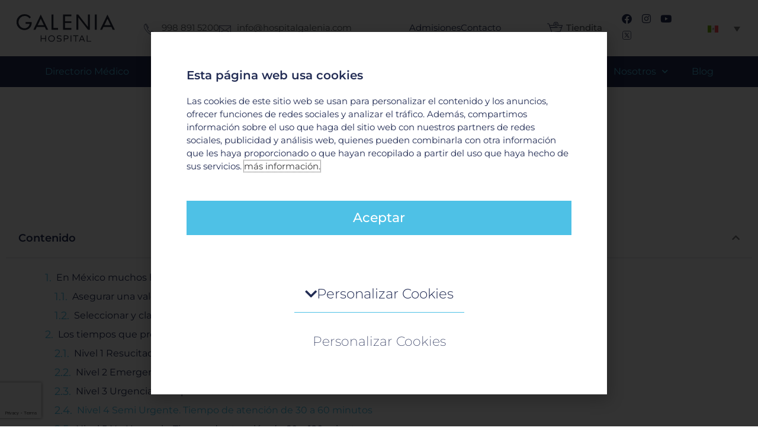

--- FILE ---
content_type: text/html; charset=UTF-8
request_url: https://hospitalgalenia.com/clasificacion-de-urgencias-triage/
body_size: 433442
content:
<!DOCTYPE html>
<html lang="es-ES">
<head>
<meta charset="UTF-8">
<meta name="viewport" content="width=device-width, initial-scale=1">
	<link rel="profile" href="https://gmpg.org/xfn/11"> 
	<meta name='robots' content='index, follow, max-image-preview:large, max-snippet:-1, max-video-preview:-1' />
	<style>img:is([sizes="auto" i], [sizes^="auto," i]) { contain-intrinsic-size: 3000px 1500px }</style>
	<link rel="alternate" hreflang="es" href="https://hospitalgalenia.com/clasificacion-de-urgencias-triage/" />
<link rel="alternate" hreflang="x-default" href="https://hospitalgalenia.com/clasificacion-de-urgencias-triage/" />

	<!-- This site is optimized with the Yoast SEO plugin v26.0 - https://yoast.com/wordpress/plugins/seo/ -->
	<title>Clasificación de urgencias TRIAGE - Hospital Galenia</title>
	<link rel="canonical" href="https://hospitalgalenia.com/clasificacion-de-urgencias-triage/" />
	<meta property="og:locale" content="es_ES" />
	<meta property="og:type" content="article" />
	<meta property="og:title" content="Clasificación de urgencias TRIAGE - Hospital Galenia" />
	<meta property="og:description" content="Existen ocasiones en las que como personas creemos tener una urgencia, pero no somos atendidos en el momento, esto se debe a que las urgencias que llegan a un hospital deben separarse de acuerdo al nivel de gravedad y el tipo de padecimiento que presenten los pacientes. En México muchos hospitales cuentan con la clasificación [&hellip;]" />
	<meta property="og:url" content="https://hospitalgalenia.com/clasificacion-de-urgencias-triage/" />
	<meta property="og:site_name" content="Hospital Galenia" />
	<meta property="article:published_time" content="2018-05-05T15:59:02+00:00" />
	<meta property="og:image" content="http://localhost/Galenia/wp-content/uploads/2018/05/Clasificacion-del-TRIAGE-1.jpg" />
	<meta name="author" content="AdminHGalenia" />
	<meta name="twitter:card" content="summary_large_image" />
	<meta name="twitter:label1" content="Escrito por" />
	<meta name="twitter:data1" content="AdminHGalenia" />
	<meta name="twitter:label2" content="Tiempo de lectura" />
	<meta name="twitter:data2" content="3 minutos" />
	<script type="application/ld+json" class="yoast-schema-graph">{"@context":"https://schema.org","@graph":[{"@type":"Article","@id":"https://hospitalgalenia.com/clasificacion-de-urgencias-triage/#article","isPartOf":{"@id":"https://hospitalgalenia.com/clasificacion-de-urgencias-triage/"},"author":{"name":"AdminHGalenia","@id":"https://hospitalgalenia.com/#/schema/person/9dd940ad8077667a5251e5b1f30ec754"},"headline":"Clasificación de urgencias TRIAGE","datePublished":"2018-05-05T15:59:02+00:00","mainEntityOfPage":{"@id":"https://hospitalgalenia.com/clasificacion-de-urgencias-triage/"},"wordCount":658,"commentCount":0,"publisher":{"@id":"https://hospitalgalenia.com/#organization"},"image":{"@id":"https://hospitalgalenia.com/clasificacion-de-urgencias-triage/#primaryimage"},"thumbnailUrl":"http://localhost/Galenia/wp-content/uploads/2018/05/Clasificacion-del-TRIAGE-1.jpg","articleSection":["Urgencias"],"inLanguage":"es","potentialAction":[{"@type":"CommentAction","name":"Comment","target":["https://hospitalgalenia.com/clasificacion-de-urgencias-triage/#respond"]}]},{"@type":"WebPage","@id":"https://hospitalgalenia.com/clasificacion-de-urgencias-triage/","url":"https://hospitalgalenia.com/clasificacion-de-urgencias-triage/","name":"Clasificación de urgencias TRIAGE - Hospital Galenia","isPartOf":{"@id":"https://hospitalgalenia.com/#website"},"primaryImageOfPage":{"@id":"https://hospitalgalenia.com/clasificacion-de-urgencias-triage/#primaryimage"},"image":{"@id":"https://hospitalgalenia.com/clasificacion-de-urgencias-triage/#primaryimage"},"thumbnailUrl":"http://localhost/Galenia/wp-content/uploads/2018/05/Clasificacion-del-TRIAGE-1.jpg","datePublished":"2018-05-05T15:59:02+00:00","breadcrumb":{"@id":"https://hospitalgalenia.com/clasificacion-de-urgencias-triage/#breadcrumb"},"inLanguage":"es","potentialAction":[{"@type":"ReadAction","target":["https://hospitalgalenia.com/clasificacion-de-urgencias-triage/"]}]},{"@type":"ImageObject","inLanguage":"es","@id":"https://hospitalgalenia.com/clasificacion-de-urgencias-triage/#primaryimage","url":"http://localhost/Galenia/wp-content/uploads/2018/05/Clasificacion-del-TRIAGE-1.jpg","contentUrl":"http://localhost/Galenia/wp-content/uploads/2018/05/Clasificacion-del-TRIAGE-1.jpg"},{"@type":"BreadcrumbList","@id":"https://hospitalgalenia.com/clasificacion-de-urgencias-triage/#breadcrumb","itemListElement":[{"@type":"ListItem","position":1,"name":"Inicio","item":"https://hospitalgalenia.com/"},{"@type":"ListItem","position":2,"name":"Clasificación de urgencias TRIAGE"}]},{"@type":"WebSite","@id":"https://hospitalgalenia.com/#website","url":"https://hospitalgalenia.com/","name":"Hospital Galenia","description":"","publisher":{"@id":"https://hospitalgalenia.com/#organization"},"potentialAction":[{"@type":"SearchAction","target":{"@type":"EntryPoint","urlTemplate":"https://hospitalgalenia.com/?s={search_term_string}"},"query-input":{"@type":"PropertyValueSpecification","valueRequired":true,"valueName":"search_term_string"}}],"inLanguage":"es"},{"@type":"Organization","@id":"https://hospitalgalenia.com/#organization","name":"Hospital Galenia","url":"https://hospitalgalenia.com/","logo":{"@type":"ImageObject","inLanguage":"es","@id":"https://hospitalgalenia.com/#/schema/logo/image/","url":"https://hospitalgalenia.com/wp-content/uploads/2021/08/Hospital-Galenia-logo-2.svg","contentUrl":"https://hospitalgalenia.com/wp-content/uploads/2021/08/Hospital-Galenia-logo-2.svg","caption":"Hospital Galenia"},"image":{"@id":"https://hospitalgalenia.com/#/schema/logo/image/"}},{"@type":"Person","@id":"https://hospitalgalenia.com/#/schema/person/9dd940ad8077667a5251e5b1f30ec754","name":"AdminHGalenia","image":{"@type":"ImageObject","inLanguage":"es","@id":"https://hospitalgalenia.com/#/schema/person/image/","url":"https://secure.gravatar.com/avatar/d89e87b9939caae432d17cadaff8a569280e187254ddbc9609762f426feeb017?s=96&d=mm&r=g","contentUrl":"https://secure.gravatar.com/avatar/d89e87b9939caae432d17cadaff8a569280e187254ddbc9609762f426feeb017?s=96&d=mm&r=g","caption":"AdminHGalenia"},"sameAs":["https://bh-desarrollosweb.com/hospitalgalenia"],"url":"https://hospitalgalenia.com/author/adminhgalenia/"}]}</script>
	<!-- / Yoast SEO plugin. -->


<link rel="alternate" type="application/rss+xml" title="Hospital Galenia &raquo; Feed" href="https://hospitalgalenia.com/feed/" />
<link rel="alternate" type="application/rss+xml" title="Hospital Galenia &raquo; Feed de los comentarios" href="https://hospitalgalenia.com/comments/feed/" />
<script>
window._wpemojiSettings = {"baseUrl":"https:\/\/s.w.org\/images\/core\/emoji\/16.0.1\/72x72\/","ext":".png","svgUrl":"https:\/\/s.w.org\/images\/core\/emoji\/16.0.1\/svg\/","svgExt":".svg","source":{"concatemoji":"https:\/\/hospitalgalenia.com\/wp-includes\/js\/wp-emoji-release.min.js?ver=6.8.3"}};
/*! This file is auto-generated */
!function(s,n){var o,i,e;function c(e){try{var t={supportTests:e,timestamp:(new Date).valueOf()};sessionStorage.setItem(o,JSON.stringify(t))}catch(e){}}function p(e,t,n){e.clearRect(0,0,e.canvas.width,e.canvas.height),e.fillText(t,0,0);var t=new Uint32Array(e.getImageData(0,0,e.canvas.width,e.canvas.height).data),a=(e.clearRect(0,0,e.canvas.width,e.canvas.height),e.fillText(n,0,0),new Uint32Array(e.getImageData(0,0,e.canvas.width,e.canvas.height).data));return t.every(function(e,t){return e===a[t]})}function u(e,t){e.clearRect(0,0,e.canvas.width,e.canvas.height),e.fillText(t,0,0);for(var n=e.getImageData(16,16,1,1),a=0;a<n.data.length;a++)if(0!==n.data[a])return!1;return!0}function f(e,t,n,a){switch(t){case"flag":return n(e,"\ud83c\udff3\ufe0f\u200d\u26a7\ufe0f","\ud83c\udff3\ufe0f\u200b\u26a7\ufe0f")?!1:!n(e,"\ud83c\udde8\ud83c\uddf6","\ud83c\udde8\u200b\ud83c\uddf6")&&!n(e,"\ud83c\udff4\udb40\udc67\udb40\udc62\udb40\udc65\udb40\udc6e\udb40\udc67\udb40\udc7f","\ud83c\udff4\u200b\udb40\udc67\u200b\udb40\udc62\u200b\udb40\udc65\u200b\udb40\udc6e\u200b\udb40\udc67\u200b\udb40\udc7f");case"emoji":return!a(e,"\ud83e\udedf")}return!1}function g(e,t,n,a){var r="undefined"!=typeof WorkerGlobalScope&&self instanceof WorkerGlobalScope?new OffscreenCanvas(300,150):s.createElement("canvas"),o=r.getContext("2d",{willReadFrequently:!0}),i=(o.textBaseline="top",o.font="600 32px Arial",{});return e.forEach(function(e){i[e]=t(o,e,n,a)}),i}function t(e){var t=s.createElement("script");t.src=e,t.defer=!0,s.head.appendChild(t)}"undefined"!=typeof Promise&&(o="wpEmojiSettingsSupports",i=["flag","emoji"],n.supports={everything:!0,everythingExceptFlag:!0},e=new Promise(function(e){s.addEventListener("DOMContentLoaded",e,{once:!0})}),new Promise(function(t){var n=function(){try{var e=JSON.parse(sessionStorage.getItem(o));if("object"==typeof e&&"number"==typeof e.timestamp&&(new Date).valueOf()<e.timestamp+604800&&"object"==typeof e.supportTests)return e.supportTests}catch(e){}return null}();if(!n){if("undefined"!=typeof Worker&&"undefined"!=typeof OffscreenCanvas&&"undefined"!=typeof URL&&URL.createObjectURL&&"undefined"!=typeof Blob)try{var e="postMessage("+g.toString()+"("+[JSON.stringify(i),f.toString(),p.toString(),u.toString()].join(",")+"));",a=new Blob([e],{type:"text/javascript"}),r=new Worker(URL.createObjectURL(a),{name:"wpTestEmojiSupports"});return void(r.onmessage=function(e){c(n=e.data),r.terminate(),t(n)})}catch(e){}c(n=g(i,f,p,u))}t(n)}).then(function(e){for(var t in e)n.supports[t]=e[t],n.supports.everything=n.supports.everything&&n.supports[t],"flag"!==t&&(n.supports.everythingExceptFlag=n.supports.everythingExceptFlag&&n.supports[t]);n.supports.everythingExceptFlag=n.supports.everythingExceptFlag&&!n.supports.flag,n.DOMReady=!1,n.readyCallback=function(){n.DOMReady=!0}}).then(function(){return e}).then(function(){var e;n.supports.everything||(n.readyCallback(),(e=n.source||{}).concatemoji?t(e.concatemoji):e.wpemoji&&e.twemoji&&(t(e.twemoji),t(e.wpemoji)))}))}((window,document),window._wpemojiSettings);
</script>
<link rel='stylesheet' id='astra-theme-css-css' href='https://hospitalgalenia.com/wp-content/themes/astra/assets/css/minified/main.min.css?ver=4.11.12' media='all' />
<style id='astra-theme-css-inline-css'>
.ast-no-sidebar .entry-content .alignfull {margin-left: calc( -50vw + 50%);margin-right: calc( -50vw + 50%);max-width: 100vw;width: 100vw;}.ast-no-sidebar .entry-content .alignwide {margin-left: calc(-41vw + 50%);margin-right: calc(-41vw + 50%);max-width: unset;width: unset;}.ast-no-sidebar .entry-content .alignfull .alignfull,.ast-no-sidebar .entry-content .alignfull .alignwide,.ast-no-sidebar .entry-content .alignwide .alignfull,.ast-no-sidebar .entry-content .alignwide .alignwide,.ast-no-sidebar .entry-content .wp-block-column .alignfull,.ast-no-sidebar .entry-content .wp-block-column .alignwide{width: 100%;margin-left: auto;margin-right: auto;}.wp-block-gallery,.blocks-gallery-grid {margin: 0;}.wp-block-separator {max-width: 100px;}.wp-block-separator.is-style-wide,.wp-block-separator.is-style-dots {max-width: none;}.entry-content .has-2-columns .wp-block-column:first-child {padding-right: 10px;}.entry-content .has-2-columns .wp-block-column:last-child {padding-left: 10px;}@media (max-width: 782px) {.entry-content .wp-block-columns .wp-block-column {flex-basis: 100%;}.entry-content .has-2-columns .wp-block-column:first-child {padding-right: 0;}.entry-content .has-2-columns .wp-block-column:last-child {padding-left: 0;}}body .entry-content .wp-block-latest-posts {margin-left: 0;}body .entry-content .wp-block-latest-posts li {list-style: none;}.ast-no-sidebar .ast-container .entry-content .wp-block-latest-posts {margin-left: 0;}.ast-header-break-point .entry-content .alignwide {margin-left: auto;margin-right: auto;}.entry-content .blocks-gallery-item img {margin-bottom: auto;}.wp-block-pullquote {border-top: 4px solid #555d66;border-bottom: 4px solid #555d66;color: #40464d;}:root{--ast-post-nav-space:0;--ast-container-default-xlg-padding:6.67em;--ast-container-default-lg-padding:5.67em;--ast-container-default-slg-padding:4.34em;--ast-container-default-md-padding:3.34em;--ast-container-default-sm-padding:6.67em;--ast-container-default-xs-padding:2.4em;--ast-container-default-xxs-padding:1.4em;--ast-code-block-background:#EEEEEE;--ast-comment-inputs-background:#FAFAFA;--ast-normal-container-width:1200px;--ast-narrow-container-width:750px;--ast-blog-title-font-weight:normal;--ast-blog-meta-weight:inherit;--ast-global-color-primary:var(--ast-global-color-5);--ast-global-color-secondary:var(--ast-global-color-4);--ast-global-color-alternate-background:var(--ast-global-color-7);--ast-global-color-subtle-background:var(--ast-global-color-6);--ast-bg-style-guide:#F8FAFC;--ast-shadow-style-guide:0px 0px 4px 0 #00000057;--ast-global-dark-bg-style:#fff;--ast-global-dark-lfs:#fbfbfb;--ast-widget-bg-color:#fafafa;--ast-wc-container-head-bg-color:#fbfbfb;--ast-title-layout-bg:#eeeeee;--ast-search-border-color:#e7e7e7;--ast-lifter-hover-bg:#e6e6e6;--ast-gallery-block-color:#000;--srfm-color-input-label:var(--ast-global-color-2);}html{font-size:93.75%;}a,.page-title{color:var(--ast-global-color-0);}a:hover,a:focus{color:var(--ast-global-color-1);}body,button,input,select,textarea,.ast-button,.ast-custom-button{font-family:-apple-system,BlinkMacSystemFont,Segoe UI,Roboto,Oxygen-Sans,Ubuntu,Cantarell,Helvetica Neue,sans-serif;font-weight:inherit;font-size:15px;font-size:1rem;line-height:var(--ast-body-line-height,1.65em);}blockquote{color:var(--ast-global-color-3);}h1,h2,h3,h4,h5,h6,.entry-content :where(h1,h2,h3,h4,h5,h6),.site-title,.site-title a{font-weight:600;}.ast-site-identity .site-title a{color:var(--ast-global-color-2);}.site-title{font-size:35px;font-size:2.3333333333333rem;display:block;}.site-header .site-description{font-size:15px;font-size:1rem;display:none;}.entry-title{font-size:26px;font-size:1.7333333333333rem;}.archive .ast-article-post .ast-article-inner,.blog .ast-article-post .ast-article-inner,.archive .ast-article-post .ast-article-inner:hover,.blog .ast-article-post .ast-article-inner:hover{overflow:hidden;}h1,.entry-content :where(h1){font-size:40px;font-size:2.6666666666667rem;font-weight:600;line-height:1.4em;}h2,.entry-content :where(h2){font-size:32px;font-size:2.1333333333333rem;font-weight:600;line-height:1.3em;}h3,.entry-content :where(h3){font-size:26px;font-size:1.7333333333333rem;font-weight:600;line-height:1.3em;}h4,.entry-content :where(h4){font-size:24px;font-size:1.6rem;line-height:1.2em;font-weight:600;}h5,.entry-content :where(h5){font-size:20px;font-size:1.3333333333333rem;line-height:1.2em;font-weight:600;}h6,.entry-content :where(h6){font-size:16px;font-size:1.0666666666667rem;line-height:1.25em;font-weight:600;}::selection{background-color:var(--ast-global-color-0);color:#ffffff;}body,h1,h2,h3,h4,h5,h6,.entry-title a,.entry-content :where(h1,h2,h3,h4,h5,h6){color:var(--ast-global-color-3);}.tagcloud a:hover,.tagcloud a:focus,.tagcloud a.current-item{color:#ffffff;border-color:var(--ast-global-color-0);background-color:var(--ast-global-color-0);}input:focus,input[type="text"]:focus,input[type="email"]:focus,input[type="url"]:focus,input[type="password"]:focus,input[type="reset"]:focus,input[type="search"]:focus,textarea:focus{border-color:var(--ast-global-color-0);}input[type="radio"]:checked,input[type=reset],input[type="checkbox"]:checked,input[type="checkbox"]:hover:checked,input[type="checkbox"]:focus:checked,input[type=range]::-webkit-slider-thumb{border-color:var(--ast-global-color-0);background-color:var(--ast-global-color-0);box-shadow:none;}.site-footer a:hover + .post-count,.site-footer a:focus + .post-count{background:var(--ast-global-color-0);border-color:var(--ast-global-color-0);}.single .nav-links .nav-previous,.single .nav-links .nav-next{color:var(--ast-global-color-0);}.entry-meta,.entry-meta *{line-height:1.45;color:var(--ast-global-color-0);}.entry-meta a:not(.ast-button):hover,.entry-meta a:not(.ast-button):hover *,.entry-meta a:not(.ast-button):focus,.entry-meta a:not(.ast-button):focus *,.page-links > .page-link,.page-links .page-link:hover,.post-navigation a:hover{color:var(--ast-global-color-1);}#cat option,.secondary .calendar_wrap thead a,.secondary .calendar_wrap thead a:visited{color:var(--ast-global-color-0);}.secondary .calendar_wrap #today,.ast-progress-val span{background:var(--ast-global-color-0);}.secondary a:hover + .post-count,.secondary a:focus + .post-count{background:var(--ast-global-color-0);border-color:var(--ast-global-color-0);}.calendar_wrap #today > a{color:#ffffff;}.page-links .page-link,.single .post-navigation a{color:var(--ast-global-color-0);}.ast-search-menu-icon .search-form button.search-submit{padding:0 4px;}.ast-search-menu-icon form.search-form{padding-right:0;}.ast-search-menu-icon.slide-search input.search-field{width:0;}.ast-header-search .ast-search-menu-icon.ast-dropdown-active .search-form,.ast-header-search .ast-search-menu-icon.ast-dropdown-active .search-field:focus{transition:all 0.2s;}.search-form input.search-field:focus{outline:none;}.widget-title,.widget .wp-block-heading{font-size:21px;font-size:1.4rem;color:var(--ast-global-color-3);}.ast-single-post .entry-content a,.ast-comment-content a:not(.ast-comment-edit-reply-wrap a){text-decoration:underline;}.ast-single-post .wp-block-button .wp-block-button__link,.ast-single-post .elementor-widget-button .elementor-button,a.ast-post-filter-single,.ast-single-post .wp-block-button.is-style-outline .wp-block-button__link,div.ast-custom-button,.ast-single-post .ast-comment-content .comment-reply-link,.ast-single-post .ast-comment-content .comment-edit-link{text-decoration:none;}.ast-search-menu-icon.slide-search a:focus-visible:focus-visible,.astra-search-icon:focus-visible,#close:focus-visible,a:focus-visible,.ast-menu-toggle:focus-visible,.site .skip-link:focus-visible,.wp-block-loginout input:focus-visible,.wp-block-search.wp-block-search__button-inside .wp-block-search__inside-wrapper,.ast-header-navigation-arrow:focus-visible,.ast-orders-table__row .ast-orders-table__cell:focus-visible,a#ast-apply-coupon:focus-visible,#ast-apply-coupon:focus-visible,#close:focus-visible,.button.search-submit:focus-visible,#search_submit:focus,.normal-search:focus-visible,.ast-header-account-wrap:focus-visible,.astra-cart-drawer-close:focus,.ast-single-variation:focus,.ast-button:focus{outline-style:dotted;outline-color:inherit;outline-width:thin;}input:focus,input[type="text"]:focus,input[type="email"]:focus,input[type="url"]:focus,input[type="password"]:focus,input[type="reset"]:focus,input[type="search"]:focus,input[type="number"]:focus,textarea:focus,.wp-block-search__input:focus,[data-section="section-header-mobile-trigger"] .ast-button-wrap .ast-mobile-menu-trigger-minimal:focus,.ast-mobile-popup-drawer.active .menu-toggle-close:focus,#ast-scroll-top:focus,#coupon_code:focus,#ast-coupon-code:focus{border-style:dotted;border-color:inherit;border-width:thin;}input{outline:none;}.ast-logo-title-inline .site-logo-img{padding-right:1em;}.site-logo-img img{ transition:all 0.2s linear;}body .ast-oembed-container *{position:absolute;top:0;width:100%;height:100%;left:0;}body .wp-block-embed-pocket-casts .ast-oembed-container *{position:unset;}.ast-single-post-featured-section + article {margin-top: 2em;}.site-content .ast-single-post-featured-section img {width: 100%;overflow: hidden;object-fit: cover;}.site > .ast-single-related-posts-container {margin-top: 0;}@media (min-width: 922px) {.ast-desktop .ast-container--narrow {max-width: var(--ast-narrow-container-width);margin: 0 auto;}}.ast-page-builder-template .hentry {margin: 0;}.ast-page-builder-template .site-content > .ast-container {max-width: 100%;padding: 0;}.ast-page-builder-template .site .site-content #primary {padding: 0;margin: 0;}.ast-page-builder-template .no-results {text-align: center;margin: 4em auto;}.ast-page-builder-template .ast-pagination {padding: 2em;}.ast-page-builder-template .entry-header.ast-no-title.ast-no-thumbnail {margin-top: 0;}.ast-page-builder-template .entry-header.ast-header-without-markup {margin-top: 0;margin-bottom: 0;}.ast-page-builder-template .entry-header.ast-no-title.ast-no-meta {margin-bottom: 0;}.ast-page-builder-template.single .post-navigation {padding-bottom: 2em;}.ast-page-builder-template.single-post .site-content > .ast-container {max-width: 100%;}.ast-page-builder-template .entry-header {margin-top: 4em;margin-left: auto;margin-right: auto;padding-left: 20px;padding-right: 20px;}.single.ast-page-builder-template .entry-header {padding-left: 20px;padding-right: 20px;}.ast-page-builder-template .ast-archive-description {margin: 4em auto 0;padding-left: 20px;padding-right: 20px;}.ast-page-builder-template.ast-no-sidebar .entry-content .alignwide {margin-left: 0;margin-right: 0;}@media (max-width:921.9px){#ast-desktop-header{display:none;}}@media (min-width:922px){#ast-mobile-header{display:none;}}@media( max-width: 420px ) {.single .nav-links .nav-previous,.single .nav-links .nav-next {width: 100%;text-align: center;}}.wp-block-buttons.aligncenter{justify-content:center;}@media (max-width:921px){.ast-theme-transparent-header #primary,.ast-theme-transparent-header #secondary{padding:0;}}@media (max-width:921px){.ast-plain-container.ast-no-sidebar #primary{padding:0;}}.ast-plain-container.ast-no-sidebar #primary{margin-top:0;margin-bottom:0;}@media (min-width:1200px){.wp-block-group .has-background{padding:20px;}}@media (min-width:1200px){.ast-no-sidebar.ast-separate-container .entry-content .wp-block-group.alignwide,.ast-no-sidebar.ast-separate-container .entry-content .wp-block-cover.alignwide{margin-left:-20px;margin-right:-20px;padding-left:20px;padding-right:20px;}.ast-no-sidebar.ast-separate-container .entry-content .wp-block-cover.alignfull,.ast-no-sidebar.ast-separate-container .entry-content .wp-block-group.alignfull{margin-left:-6.67em;margin-right:-6.67em;padding-left:6.67em;padding-right:6.67em;}}@media (min-width:1200px){.wp-block-cover-image.alignwide .wp-block-cover__inner-container,.wp-block-cover.alignwide .wp-block-cover__inner-container,.wp-block-cover-image.alignfull .wp-block-cover__inner-container,.wp-block-cover.alignfull .wp-block-cover__inner-container{width:100%;}}.wp-block-columns{margin-bottom:unset;}.wp-block-image.size-full{margin:2rem 0;}.wp-block-separator.has-background{padding:0;}.wp-block-gallery{margin-bottom:1.6em;}.wp-block-group{padding-top:4em;padding-bottom:4em;}.wp-block-group__inner-container .wp-block-columns:last-child,.wp-block-group__inner-container :last-child,.wp-block-table table{margin-bottom:0;}.blocks-gallery-grid{width:100%;}.wp-block-navigation-link__content{padding:5px 0;}.wp-block-group .wp-block-group .has-text-align-center,.wp-block-group .wp-block-column .has-text-align-center{max-width:100%;}.has-text-align-center{margin:0 auto;}@media (min-width:1200px){.wp-block-cover__inner-container,.alignwide .wp-block-group__inner-container,.alignfull .wp-block-group__inner-container{max-width:1200px;margin:0 auto;}.wp-block-group.alignnone,.wp-block-group.aligncenter,.wp-block-group.alignleft,.wp-block-group.alignright,.wp-block-group.alignwide,.wp-block-columns.alignwide{margin:2rem 0 1rem 0;}}@media (max-width:1200px){.wp-block-group{padding:3em;}.wp-block-group .wp-block-group{padding:1.5em;}.wp-block-columns,.wp-block-column{margin:1rem 0;}}@media (min-width:921px){.wp-block-columns .wp-block-group{padding:2em;}}@media (max-width:544px){.wp-block-cover-image .wp-block-cover__inner-container,.wp-block-cover .wp-block-cover__inner-container{width:unset;}.wp-block-cover,.wp-block-cover-image{padding:2em 0;}.wp-block-group,.wp-block-cover{padding:2em;}.wp-block-media-text__media img,.wp-block-media-text__media video{width:unset;max-width:100%;}.wp-block-media-text.has-background .wp-block-media-text__content{padding:1em;}}.wp-block-image.aligncenter{margin-left:auto;margin-right:auto;}.wp-block-table.aligncenter{margin-left:auto;margin-right:auto;}@media (min-width:544px){.entry-content .wp-block-media-text.has-media-on-the-right .wp-block-media-text__content{padding:0 8% 0 0;}.entry-content .wp-block-media-text .wp-block-media-text__content{padding:0 0 0 8%;}.ast-plain-container .site-content .entry-content .has-custom-content-position.is-position-bottom-left > *,.ast-plain-container .site-content .entry-content .has-custom-content-position.is-position-bottom-right > *,.ast-plain-container .site-content .entry-content .has-custom-content-position.is-position-top-left > *,.ast-plain-container .site-content .entry-content .has-custom-content-position.is-position-top-right > *,.ast-plain-container .site-content .entry-content .has-custom-content-position.is-position-center-right > *,.ast-plain-container .site-content .entry-content .has-custom-content-position.is-position-center-left > *{margin:0;}}@media (max-width:544px){.entry-content .wp-block-media-text .wp-block-media-text__content{padding:8% 0;}.wp-block-media-text .wp-block-media-text__media img{width:auto;max-width:100%;}}.wp-block-button.is-style-outline .wp-block-button__link{border-color:var(--ast-global-color-0);}div.wp-block-button.is-style-outline > .wp-block-button__link:not(.has-text-color),div.wp-block-button.wp-block-button__link.is-style-outline:not(.has-text-color){color:var(--ast-global-color-0);}.wp-block-button.is-style-outline .wp-block-button__link:hover,.wp-block-buttons .wp-block-button.is-style-outline .wp-block-button__link:focus,.wp-block-buttons .wp-block-button.is-style-outline > .wp-block-button__link:not(.has-text-color):hover,.wp-block-buttons .wp-block-button.wp-block-button__link.is-style-outline:not(.has-text-color):hover{color:#ffffff;background-color:var(--ast-global-color-1);border-color:var(--ast-global-color-1);}.post-page-numbers.current .page-link,.ast-pagination .page-numbers.current{color:#ffffff;border-color:var(--ast-global-color-0);background-color:var(--ast-global-color-0);}@media (min-width:544px){.entry-content > .alignleft{margin-right:20px;}.entry-content > .alignright{margin-left:20px;}}.wp-block-button.is-style-outline .wp-block-button__link.wp-element-button,.ast-outline-button{border-color:var(--ast-global-color-0);font-family:inherit;font-weight:inherit;line-height:1em;}.wp-block-buttons .wp-block-button.is-style-outline > .wp-block-button__link:not(.has-text-color),.wp-block-buttons .wp-block-button.wp-block-button__link.is-style-outline:not(.has-text-color),.ast-outline-button{color:var(--ast-global-color-0);}.wp-block-button.is-style-outline .wp-block-button__link:hover,.wp-block-buttons .wp-block-button.is-style-outline .wp-block-button__link:focus,.wp-block-buttons .wp-block-button.is-style-outline > .wp-block-button__link:not(.has-text-color):hover,.wp-block-buttons .wp-block-button.wp-block-button__link.is-style-outline:not(.has-text-color):hover,.ast-outline-button:hover,.ast-outline-button:focus,.wp-block-uagb-buttons-child .uagb-buttons-repeater.ast-outline-button:hover,.wp-block-uagb-buttons-child .uagb-buttons-repeater.ast-outline-button:focus{color:#ffffff;background-color:var(--ast-global-color-1);border-color:var(--ast-global-color-1);}.wp-block-button .wp-block-button__link.wp-element-button.is-style-outline:not(.has-background),.wp-block-button.is-style-outline>.wp-block-button__link.wp-element-button:not(.has-background),.ast-outline-button{background-color:transparent;}.entry-content[data-ast-blocks-layout] > figure{margin-bottom:1em;}h1.widget-title{font-weight:600;}h2.widget-title{font-weight:600;}h3.widget-title{font-weight:600;}.elementor-widget-container .elementor-loop-container .e-loop-item[data-elementor-type="loop-item"]{width:100%;}@media (max-width:921px){.ast-left-sidebar #content > .ast-container{display:flex;flex-direction:column-reverse;width:100%;}.ast-separate-container .ast-article-post,.ast-separate-container .ast-article-single{padding:1.5em 2.14em;}.ast-author-box img.avatar{margin:20px 0 0 0;}}@media (min-width:922px){.ast-separate-container.ast-right-sidebar #primary,.ast-separate-container.ast-left-sidebar #primary{border:0;}.search-no-results.ast-separate-container #primary{margin-bottom:4em;}}.wp-block-button .wp-block-button__link{color:#ffffff;}.wp-block-button .wp-block-button__link:hover,.wp-block-button .wp-block-button__link:focus{color:#ffffff;background-color:var(--ast-global-color-1);border-color:var(--ast-global-color-1);}.elementor-widget-heading h1.elementor-heading-title{line-height:1.4em;}.elementor-widget-heading h2.elementor-heading-title{line-height:1.3em;}.elementor-widget-heading h3.elementor-heading-title{line-height:1.3em;}.elementor-widget-heading h4.elementor-heading-title{line-height:1.2em;}.elementor-widget-heading h5.elementor-heading-title{line-height:1.2em;}.elementor-widget-heading h6.elementor-heading-title{line-height:1.25em;}.wp-block-button .wp-block-button__link{border-color:var(--ast-global-color-0);background-color:var(--ast-global-color-0);color:#ffffff;font-family:inherit;font-weight:inherit;line-height:1em;padding-top:15px;padding-right:30px;padding-bottom:15px;padding-left:30px;}@media (max-width:921px){.wp-block-button .wp-block-button__link{padding-top:14px;padding-right:28px;padding-bottom:14px;padding-left:28px;}}@media (max-width:544px){.wp-block-button .wp-block-button__link{padding-top:12px;padding-right:24px;padding-bottom:12px;padding-left:24px;}}.menu-toggle,button,.ast-button,.ast-custom-button,.button,input#submit,input[type="button"],input[type="submit"],input[type="reset"],form[CLASS*="wp-block-search__"].wp-block-search .wp-block-search__inside-wrapper .wp-block-search__button{border-style:solid;border-top-width:0;border-right-width:0;border-left-width:0;border-bottom-width:0;color:#ffffff;border-color:var(--ast-global-color-0);background-color:var(--ast-global-color-0);padding-top:15px;padding-right:30px;padding-bottom:15px;padding-left:30px;font-family:inherit;font-weight:inherit;line-height:1em;}button:focus,.menu-toggle:hover,button:hover,.ast-button:hover,.ast-custom-button:hover .button:hover,.ast-custom-button:hover ,input[type=reset]:hover,input[type=reset]:focus,input#submit:hover,input#submit:focus,input[type="button"]:hover,input[type="button"]:focus,input[type="submit"]:hover,input[type="submit"]:focus,form[CLASS*="wp-block-search__"].wp-block-search .wp-block-search__inside-wrapper .wp-block-search__button:hover,form[CLASS*="wp-block-search__"].wp-block-search .wp-block-search__inside-wrapper .wp-block-search__button:focus{color:#ffffff;background-color:var(--ast-global-color-1);border-color:var(--ast-global-color-1);}@media (max-width:921px){.menu-toggle,button,.ast-button,.ast-custom-button,.button,input#submit,input[type="button"],input[type="submit"],input[type="reset"],form[CLASS*="wp-block-search__"].wp-block-search .wp-block-search__inside-wrapper .wp-block-search__button{padding-top:14px;padding-right:28px;padding-bottom:14px;padding-left:28px;}}@media (max-width:544px){.menu-toggle,button,.ast-button,.ast-custom-button,.button,input#submit,input[type="button"],input[type="submit"],input[type="reset"],form[CLASS*="wp-block-search__"].wp-block-search .wp-block-search__inside-wrapper .wp-block-search__button{padding-top:12px;padding-right:24px;padding-bottom:12px;padding-left:24px;}}@media (max-width:921px){.ast-mobile-header-stack .main-header-bar .ast-search-menu-icon{display:inline-block;}.ast-header-break-point.ast-header-custom-item-outside .ast-mobile-header-stack .main-header-bar .ast-search-icon{margin:0;}.ast-comment-avatar-wrap img{max-width:2.5em;}.ast-comment-meta{padding:0 1.8888em 1.3333em;}.ast-separate-container .ast-comment-list li.depth-1{padding:1.5em 2.14em;}.ast-separate-container .comment-respond{padding:2em 2.14em;}}@media (min-width:544px){.ast-container{max-width:100%;}}@media (max-width:544px){.ast-separate-container .ast-article-post,.ast-separate-container .ast-article-single,.ast-separate-container .comments-title,.ast-separate-container .ast-archive-description{padding:1.5em 1em;}.ast-separate-container #content .ast-container{padding-left:0.54em;padding-right:0.54em;}.ast-separate-container .ast-comment-list .bypostauthor{padding:.5em;}.ast-search-menu-icon.ast-dropdown-active .search-field{width:170px;}} #ast-mobile-header .ast-site-header-cart-li a{pointer-events:none;}body,.ast-separate-container{background-color:var(--ast-global-color-4);}.ast-no-sidebar.ast-separate-container .entry-content .alignfull {margin-left: -6.67em;margin-right: -6.67em;width: auto;}@media (max-width: 1200px) {.ast-no-sidebar.ast-separate-container .entry-content .alignfull {margin-left: -2.4em;margin-right: -2.4em;}}@media (max-width: 768px) {.ast-no-sidebar.ast-separate-container .entry-content .alignfull {margin-left: -2.14em;margin-right: -2.14em;}}@media (max-width: 544px) {.ast-no-sidebar.ast-separate-container .entry-content .alignfull {margin-left: -1em;margin-right: -1em;}}.ast-no-sidebar.ast-separate-container .entry-content .alignwide {margin-left: -20px;margin-right: -20px;}.ast-no-sidebar.ast-separate-container .entry-content .wp-block-column .alignfull,.ast-no-sidebar.ast-separate-container .entry-content .wp-block-column .alignwide {margin-left: auto;margin-right: auto;width: 100%;}@media (max-width:921px){.site-title{display:block;}.site-header .site-description{display:none;}h1,.entry-content :where(h1){font-size:30px;}h2,.entry-content :where(h2){font-size:25px;}h3,.entry-content :where(h3){font-size:20px;}}@media (max-width:544px){.site-title{display:block;}.site-header .site-description{display:none;}h1,.entry-content :where(h1){font-size:30px;}h2,.entry-content :where(h2){font-size:25px;}h3,.entry-content :where(h3){font-size:20px;}}@media (max-width:921px){html{font-size:85.5%;}}@media (max-width:544px){html{font-size:85.5%;}}@media (min-width:922px){.ast-container{max-width:1240px;}}@media (min-width:922px){.site-content .ast-container{display:flex;}}@media (max-width:921px){.site-content .ast-container{flex-direction:column;}}@media (min-width:922px){.main-header-menu .sub-menu .menu-item.ast-left-align-sub-menu:hover > .sub-menu,.main-header-menu .sub-menu .menu-item.ast-left-align-sub-menu.focus > .sub-menu{margin-left:-0px;}}.site .comments-area{padding-bottom:3em;}.wp-block-search {margin-bottom: 20px;}.wp-block-site-tagline {margin-top: 20px;}form.wp-block-search .wp-block-search__input,.wp-block-search.wp-block-search__button-inside .wp-block-search__inside-wrapper {border-color: #eaeaea;background: #fafafa;}.wp-block-search.wp-block-search__button-inside .wp-block-search__inside-wrapper .wp-block-search__input:focus,.wp-block-loginout input:focus {outline: thin dotted;}.wp-block-loginout input:focus {border-color: transparent;} form.wp-block-search .wp-block-search__inside-wrapper .wp-block-search__input {padding: 12px;}form.wp-block-search .wp-block-search__button svg {fill: currentColor;width: 20px;height: 20px;}.wp-block-loginout p label {display: block;}.wp-block-loginout p:not(.login-remember):not(.login-submit) input {width: 100%;}.wp-block-loginout .login-remember input {width: 1.1rem;height: 1.1rem;margin: 0 5px 4px 0;vertical-align: middle;}blockquote {padding: 1.2em;}:root .has-ast-global-color-0-color{color:var(--ast-global-color-0);}:root .has-ast-global-color-0-background-color{background-color:var(--ast-global-color-0);}:root .wp-block-button .has-ast-global-color-0-color{color:var(--ast-global-color-0);}:root .wp-block-button .has-ast-global-color-0-background-color{background-color:var(--ast-global-color-0);}:root .has-ast-global-color-1-color{color:var(--ast-global-color-1);}:root .has-ast-global-color-1-background-color{background-color:var(--ast-global-color-1);}:root .wp-block-button .has-ast-global-color-1-color{color:var(--ast-global-color-1);}:root .wp-block-button .has-ast-global-color-1-background-color{background-color:var(--ast-global-color-1);}:root .has-ast-global-color-2-color{color:var(--ast-global-color-2);}:root .has-ast-global-color-2-background-color{background-color:var(--ast-global-color-2);}:root .wp-block-button .has-ast-global-color-2-color{color:var(--ast-global-color-2);}:root .wp-block-button .has-ast-global-color-2-background-color{background-color:var(--ast-global-color-2);}:root .has-ast-global-color-3-color{color:var(--ast-global-color-3);}:root .has-ast-global-color-3-background-color{background-color:var(--ast-global-color-3);}:root .wp-block-button .has-ast-global-color-3-color{color:var(--ast-global-color-3);}:root .wp-block-button .has-ast-global-color-3-background-color{background-color:var(--ast-global-color-3);}:root .has-ast-global-color-4-color{color:var(--ast-global-color-4);}:root .has-ast-global-color-4-background-color{background-color:var(--ast-global-color-4);}:root .wp-block-button .has-ast-global-color-4-color{color:var(--ast-global-color-4);}:root .wp-block-button .has-ast-global-color-4-background-color{background-color:var(--ast-global-color-4);}:root .has-ast-global-color-5-color{color:var(--ast-global-color-5);}:root .has-ast-global-color-5-background-color{background-color:var(--ast-global-color-5);}:root .wp-block-button .has-ast-global-color-5-color{color:var(--ast-global-color-5);}:root .wp-block-button .has-ast-global-color-5-background-color{background-color:var(--ast-global-color-5);}:root .has-ast-global-color-6-color{color:var(--ast-global-color-6);}:root .has-ast-global-color-6-background-color{background-color:var(--ast-global-color-6);}:root .wp-block-button .has-ast-global-color-6-color{color:var(--ast-global-color-6);}:root .wp-block-button .has-ast-global-color-6-background-color{background-color:var(--ast-global-color-6);}:root .has-ast-global-color-7-color{color:var(--ast-global-color-7);}:root .has-ast-global-color-7-background-color{background-color:var(--ast-global-color-7);}:root .wp-block-button .has-ast-global-color-7-color{color:var(--ast-global-color-7);}:root .wp-block-button .has-ast-global-color-7-background-color{background-color:var(--ast-global-color-7);}:root .has-ast-global-color-8-color{color:var(--ast-global-color-8);}:root .has-ast-global-color-8-background-color{background-color:var(--ast-global-color-8);}:root .wp-block-button .has-ast-global-color-8-color{color:var(--ast-global-color-8);}:root .wp-block-button .has-ast-global-color-8-background-color{background-color:var(--ast-global-color-8);}:root{--ast-global-color-0:#0170B9;--ast-global-color-1:#3a3a3a;--ast-global-color-2:#3a3a3a;--ast-global-color-3:#4B4F58;--ast-global-color-4:#F5F5F5;--ast-global-color-5:#FFFFFF;--ast-global-color-6:#E5E5E5;--ast-global-color-7:#424242;--ast-global-color-8:#000000;}:root {--ast-border-color : #dddddd;}.ast-single-entry-banner {-js-display: flex;display: flex;flex-direction: column;justify-content: center;text-align: center;position: relative;background: var(--ast-title-layout-bg);}.ast-single-entry-banner[data-banner-layout="layout-1"] {max-width: 1200px;background: inherit;padding: 20px 0;}.ast-single-entry-banner[data-banner-width-type="custom"] {margin: 0 auto;width: 100%;}.ast-single-entry-banner + .site-content .entry-header {margin-bottom: 0;}.site .ast-author-avatar {--ast-author-avatar-size: ;}a.ast-underline-text {text-decoration: underline;}.ast-container > .ast-terms-link {position: relative;display: block;}a.ast-button.ast-badge-tax {padding: 4px 8px;border-radius: 3px;font-size: inherit;}header.entry-header{text-align:left;}header.entry-header > *:not(:last-child){margin-bottom:10px;}@media (max-width:921px){header.entry-header{text-align:left;}}@media (max-width:544px){header.entry-header{text-align:left;}}.ast-archive-entry-banner {-js-display: flex;display: flex;flex-direction: column;justify-content: center;text-align: center;position: relative;background: var(--ast-title-layout-bg);}.ast-archive-entry-banner[data-banner-width-type="custom"] {margin: 0 auto;width: 100%;}.ast-archive-entry-banner[data-banner-layout="layout-1"] {background: inherit;padding: 20px 0;text-align: left;}body.archive .ast-archive-description{max-width:1200px;width:100%;text-align:left;padding-top:3em;padding-right:3em;padding-bottom:3em;padding-left:3em;}body.archive .ast-archive-description .ast-archive-title,body.archive .ast-archive-description .ast-archive-title *{font-size:40px;font-size:2.6666666666667rem;}body.archive .ast-archive-description > *:not(:last-child){margin-bottom:10px;}@media (max-width:921px){body.archive .ast-archive-description{text-align:left;}}@media (max-width:544px){body.archive .ast-archive-description{text-align:left;}}.ast-breadcrumbs .trail-browse,.ast-breadcrumbs .trail-items,.ast-breadcrumbs .trail-items li{display:inline-block;margin:0;padding:0;border:none;background:inherit;text-indent:0;text-decoration:none;}.ast-breadcrumbs .trail-browse{font-size:inherit;font-style:inherit;font-weight:inherit;color:inherit;}.ast-breadcrumbs .trail-items{list-style:none;}.trail-items li::after{padding:0 0.3em;content:"\00bb";}.trail-items li:last-of-type::after{display:none;}h1,h2,h3,h4,h5,h6,.entry-content :where(h1,h2,h3,h4,h5,h6){color:var(--ast-global-color-2);}@media (max-width:921px){.ast-builder-grid-row-container.ast-builder-grid-row-tablet-3-firstrow .ast-builder-grid-row > *:first-child,.ast-builder-grid-row-container.ast-builder-grid-row-tablet-3-lastrow .ast-builder-grid-row > *:last-child{grid-column:1 / -1;}}@media (max-width:544px){.ast-builder-grid-row-container.ast-builder-grid-row-mobile-3-firstrow .ast-builder-grid-row > *:first-child,.ast-builder-grid-row-container.ast-builder-grid-row-mobile-3-lastrow .ast-builder-grid-row > *:last-child{grid-column:1 / -1;}}.ast-builder-layout-element[data-section="title_tagline"]{display:flex;}@media (max-width:921px){.ast-header-break-point .ast-builder-layout-element[data-section="title_tagline"]{display:flex;}}@media (max-width:544px){.ast-header-break-point .ast-builder-layout-element[data-section="title_tagline"]{display:flex;}}.site-below-footer-wrap{padding-top:20px;padding-bottom:20px;}.site-below-footer-wrap[data-section="section-below-footer-builder"]{background-color:var( --ast-global-color-primary,--ast-global-color-4 );min-height:80px;border-style:solid;border-width:0px;border-top-width:1px;border-top-color:var(--ast-global-color-subtle-background,--ast-global-color-6);}.site-below-footer-wrap[data-section="section-below-footer-builder"] .ast-builder-grid-row{max-width:1200px;min-height:80px;margin-left:auto;margin-right:auto;}.site-below-footer-wrap[data-section="section-below-footer-builder"] .ast-builder-grid-row,.site-below-footer-wrap[data-section="section-below-footer-builder"] .site-footer-section{align-items:flex-start;}.site-below-footer-wrap[data-section="section-below-footer-builder"].ast-footer-row-inline .site-footer-section{display:flex;margin-bottom:0;}.ast-builder-grid-row-full .ast-builder-grid-row{grid-template-columns:1fr;}@media (max-width:921px){.site-below-footer-wrap[data-section="section-below-footer-builder"].ast-footer-row-tablet-inline .site-footer-section{display:flex;margin-bottom:0;}.site-below-footer-wrap[data-section="section-below-footer-builder"].ast-footer-row-tablet-stack .site-footer-section{display:block;margin-bottom:10px;}.ast-builder-grid-row-container.ast-builder-grid-row-tablet-full .ast-builder-grid-row{grid-template-columns:1fr;}}@media (max-width:544px){.site-below-footer-wrap[data-section="section-below-footer-builder"].ast-footer-row-mobile-inline .site-footer-section{display:flex;margin-bottom:0;}.site-below-footer-wrap[data-section="section-below-footer-builder"].ast-footer-row-mobile-stack .site-footer-section{display:block;margin-bottom:10px;}.ast-builder-grid-row-container.ast-builder-grid-row-mobile-full .ast-builder-grid-row{grid-template-columns:1fr;}}.site-below-footer-wrap[data-section="section-below-footer-builder"]{display:grid;}@media (max-width:921px){.ast-header-break-point .site-below-footer-wrap[data-section="section-below-footer-builder"]{display:grid;}}@media (max-width:544px){.ast-header-break-point .site-below-footer-wrap[data-section="section-below-footer-builder"]{display:grid;}}.ast-footer-copyright{text-align:center;}.ast-footer-copyright.site-footer-focus-item {color:#3a3a3a;}@media (max-width:921px){.ast-footer-copyright{text-align:center;}}@media (max-width:544px){.ast-footer-copyright{text-align:center;}}.ast-footer-copyright.ast-builder-layout-element{display:flex;}@media (max-width:921px){.ast-header-break-point .ast-footer-copyright.ast-builder-layout-element{display:flex;}}@media (max-width:544px){.ast-header-break-point .ast-footer-copyright.ast-builder-layout-element{display:flex;}}.footer-widget-area.widget-area.site-footer-focus-item{width:auto;}.ast-footer-row-inline .footer-widget-area.widget-area.site-footer-focus-item{width:100%;}.elementor-posts-container [CLASS*="ast-width-"]{width:100%;}.elementor-template-full-width .ast-container{display:block;}.elementor-screen-only,.screen-reader-text,.screen-reader-text span,.ui-helper-hidden-accessible{top:0 !important;}@media (max-width:544px){.elementor-element .elementor-wc-products .woocommerce[class*="columns-"] ul.products li.product{width:auto;margin:0;}.elementor-element .woocommerce .woocommerce-result-count{float:none;}}.ast-header-break-point .main-header-bar{border-bottom-width:1px;}@media (min-width:922px){.main-header-bar{border-bottom-width:1px;}}.main-header-menu .menu-item, #astra-footer-menu .menu-item, .main-header-bar .ast-masthead-custom-menu-items{-js-display:flex;display:flex;-webkit-box-pack:center;-webkit-justify-content:center;-moz-box-pack:center;-ms-flex-pack:center;justify-content:center;-webkit-box-orient:vertical;-webkit-box-direction:normal;-webkit-flex-direction:column;-moz-box-orient:vertical;-moz-box-direction:normal;-ms-flex-direction:column;flex-direction:column;}.main-header-menu > .menu-item > .menu-link, #astra-footer-menu > .menu-item > .menu-link{height:100%;-webkit-box-align:center;-webkit-align-items:center;-moz-box-align:center;-ms-flex-align:center;align-items:center;-js-display:flex;display:flex;}.ast-header-break-point .main-navigation ul .menu-item .menu-link .icon-arrow:first-of-type svg{top:.2em;margin-top:0px;margin-left:0px;width:.65em;transform:translate(0, -2px) rotateZ(270deg);}.ast-mobile-popup-content .ast-submenu-expanded > .ast-menu-toggle{transform:rotateX(180deg);overflow-y:auto;}@media (min-width:922px){.ast-builder-menu .main-navigation > ul > li:last-child a{margin-right:0;}}.ast-separate-container .ast-article-inner{background-color:transparent;background-image:none;}.ast-separate-container .ast-article-post{background-color:var(--ast-global-color-5);}@media (max-width:921px){.ast-separate-container .ast-article-post{background-color:var(--ast-global-color-5);}}@media (max-width:544px){.ast-separate-container .ast-article-post{background-color:var(--ast-global-color-5);}}.ast-separate-container .ast-article-single:not(.ast-related-post), .ast-separate-container .error-404, .ast-separate-container .no-results, .single.ast-separate-container  .ast-author-meta, .ast-separate-container .related-posts-title-wrapper, .ast-separate-container .comments-count-wrapper, .ast-box-layout.ast-plain-container .site-content, .ast-padded-layout.ast-plain-container .site-content, .ast-separate-container .ast-archive-description, .ast-separate-container .comments-area .comment-respond, .ast-separate-container .comments-area .ast-comment-list li, .ast-separate-container .comments-area .comments-title{background-color:var(--ast-global-color-5);}@media (max-width:921px){.ast-separate-container .ast-article-single:not(.ast-related-post), .ast-separate-container .error-404, .ast-separate-container .no-results, .single.ast-separate-container  .ast-author-meta, .ast-separate-container .related-posts-title-wrapper, .ast-separate-container .comments-count-wrapper, .ast-box-layout.ast-plain-container .site-content, .ast-padded-layout.ast-plain-container .site-content, .ast-separate-container .ast-archive-description{background-color:var(--ast-global-color-5);}}@media (max-width:544px){.ast-separate-container .ast-article-single:not(.ast-related-post), .ast-separate-container .error-404, .ast-separate-container .no-results, .single.ast-separate-container  .ast-author-meta, .ast-separate-container .related-posts-title-wrapper, .ast-separate-container .comments-count-wrapper, .ast-box-layout.ast-plain-container .site-content, .ast-padded-layout.ast-plain-container .site-content, .ast-separate-container .ast-archive-description{background-color:var(--ast-global-color-5);}}.ast-separate-container.ast-two-container #secondary .widget{background-color:var(--ast-global-color-5);}@media (max-width:921px){.ast-separate-container.ast-two-container #secondary .widget{background-color:var(--ast-global-color-5);}}@media (max-width:544px){.ast-separate-container.ast-two-container #secondary .widget{background-color:var(--ast-global-color-5);}}.ast-mobile-header-content > *,.ast-desktop-header-content > * {padding: 10px 0;height: auto;}.ast-mobile-header-content > *:first-child,.ast-desktop-header-content > *:first-child {padding-top: 10px;}.ast-mobile-header-content > .ast-builder-menu,.ast-desktop-header-content > .ast-builder-menu {padding-top: 0;}.ast-mobile-header-content > *:last-child,.ast-desktop-header-content > *:last-child {padding-bottom: 0;}.ast-mobile-header-content .ast-search-menu-icon.ast-inline-search label,.ast-desktop-header-content .ast-search-menu-icon.ast-inline-search label {width: 100%;}.ast-desktop-header-content .main-header-bar-navigation .ast-submenu-expanded > .ast-menu-toggle::before {transform: rotateX(180deg);}#ast-desktop-header .ast-desktop-header-content,.ast-mobile-header-content .ast-search-icon,.ast-desktop-header-content .ast-search-icon,.ast-mobile-header-wrap .ast-mobile-header-content,.ast-main-header-nav-open.ast-popup-nav-open .ast-mobile-header-wrap .ast-mobile-header-content,.ast-main-header-nav-open.ast-popup-nav-open .ast-desktop-header-content {display: none;}.ast-main-header-nav-open.ast-header-break-point #ast-desktop-header .ast-desktop-header-content,.ast-main-header-nav-open.ast-header-break-point .ast-mobile-header-wrap .ast-mobile-header-content {display: block;}.ast-desktop .ast-desktop-header-content .astra-menu-animation-slide-up > .menu-item > .sub-menu,.ast-desktop .ast-desktop-header-content .astra-menu-animation-slide-up > .menu-item .menu-item > .sub-menu,.ast-desktop .ast-desktop-header-content .astra-menu-animation-slide-down > .menu-item > .sub-menu,.ast-desktop .ast-desktop-header-content .astra-menu-animation-slide-down > .menu-item .menu-item > .sub-menu,.ast-desktop .ast-desktop-header-content .astra-menu-animation-fade > .menu-item > .sub-menu,.ast-desktop .ast-desktop-header-content .astra-menu-animation-fade > .menu-item .menu-item > .sub-menu {opacity: 1;visibility: visible;}.ast-hfb-header.ast-default-menu-enable.ast-header-break-point .ast-mobile-header-wrap .ast-mobile-header-content .main-header-bar-navigation {width: unset;margin: unset;}.ast-mobile-header-content.content-align-flex-end .main-header-bar-navigation .menu-item-has-children > .ast-menu-toggle,.ast-desktop-header-content.content-align-flex-end .main-header-bar-navigation .menu-item-has-children > .ast-menu-toggle {left: calc( 20px - 0.907em);right: auto;}.ast-mobile-header-content .ast-search-menu-icon,.ast-mobile-header-content .ast-search-menu-icon.slide-search,.ast-desktop-header-content .ast-search-menu-icon,.ast-desktop-header-content .ast-search-menu-icon.slide-search {width: 100%;position: relative;display: block;right: auto;transform: none;}.ast-mobile-header-content .ast-search-menu-icon.slide-search .search-form,.ast-mobile-header-content .ast-search-menu-icon .search-form,.ast-desktop-header-content .ast-search-menu-icon.slide-search .search-form,.ast-desktop-header-content .ast-search-menu-icon .search-form {right: 0;visibility: visible;opacity: 1;position: relative;top: auto;transform: none;padding: 0;display: block;overflow: hidden;}.ast-mobile-header-content .ast-search-menu-icon.ast-inline-search .search-field,.ast-mobile-header-content .ast-search-menu-icon .search-field,.ast-desktop-header-content .ast-search-menu-icon.ast-inline-search .search-field,.ast-desktop-header-content .ast-search-menu-icon .search-field {width: 100%;padding-right: 5.5em;}.ast-mobile-header-content .ast-search-menu-icon .search-submit,.ast-desktop-header-content .ast-search-menu-icon .search-submit {display: block;position: absolute;height: 100%;top: 0;right: 0;padding: 0 1em;border-radius: 0;}.ast-hfb-header.ast-default-menu-enable.ast-header-break-point .ast-mobile-header-wrap .ast-mobile-header-content .main-header-bar-navigation ul .sub-menu .menu-link {padding-left: 30px;}.ast-hfb-header.ast-default-menu-enable.ast-header-break-point .ast-mobile-header-wrap .ast-mobile-header-content .main-header-bar-navigation .sub-menu .menu-item .menu-item .menu-link {padding-left: 40px;}.ast-mobile-popup-drawer.active .ast-mobile-popup-inner{background-color:#ffffff;;}.ast-mobile-header-wrap .ast-mobile-header-content, .ast-desktop-header-content{background-color:#ffffff;;}.ast-mobile-popup-content > *, .ast-mobile-header-content > *, .ast-desktop-popup-content > *, .ast-desktop-header-content > *{padding-top:0;padding-bottom:0;}.content-align-flex-start .ast-builder-layout-element{justify-content:flex-start;}.content-align-flex-start .main-header-menu{text-align:left;}.ast-mobile-popup-drawer.active .menu-toggle-close{color:#3a3a3a;}.ast-mobile-header-wrap .ast-primary-header-bar,.ast-primary-header-bar .site-primary-header-wrap{min-height:70px;}.ast-desktop .ast-primary-header-bar .main-header-menu > .menu-item{line-height:70px;}.ast-header-break-point #masthead .ast-mobile-header-wrap .ast-primary-header-bar,.ast-header-break-point #masthead .ast-mobile-header-wrap .ast-below-header-bar,.ast-header-break-point #masthead .ast-mobile-header-wrap .ast-above-header-bar{padding-left:20px;padding-right:20px;}.ast-header-break-point .ast-primary-header-bar{border-bottom-width:1px;border-bottom-color:var( --ast-global-color-subtle-background,--ast-global-color-7 );border-bottom-style:solid;}@media (min-width:922px){.ast-primary-header-bar{border-bottom-width:1px;border-bottom-color:var( --ast-global-color-subtle-background,--ast-global-color-7 );border-bottom-style:solid;}}.ast-primary-header-bar{background-color:var( --ast-global-color-primary,--ast-global-color-4 );}.ast-primary-header-bar{display:block;}@media (max-width:921px){.ast-header-break-point .ast-primary-header-bar{display:grid;}}@media (max-width:544px){.ast-header-break-point .ast-primary-header-bar{display:grid;}}[data-section="section-header-mobile-trigger"] .ast-button-wrap .ast-mobile-menu-trigger-minimal{color:var(--ast-global-color-0);border:none;background:transparent;}[data-section="section-header-mobile-trigger"] .ast-button-wrap .mobile-menu-toggle-icon .ast-mobile-svg{width:20px;height:20px;fill:var(--ast-global-color-0);}[data-section="section-header-mobile-trigger"] .ast-button-wrap .mobile-menu-wrap .mobile-menu{color:var(--ast-global-color-0);}.ast-builder-menu-mobile .main-navigation .menu-item.menu-item-has-children > .ast-menu-toggle{top:0;}.ast-builder-menu-mobile .main-navigation .menu-item-has-children > .menu-link:after{content:unset;}.ast-hfb-header .ast-builder-menu-mobile .main-header-menu, .ast-hfb-header .ast-builder-menu-mobile .main-navigation .menu-item .menu-link, .ast-hfb-header .ast-builder-menu-mobile .main-navigation .menu-item .sub-menu .menu-link{border-style:none;}.ast-builder-menu-mobile .main-navigation .menu-item.menu-item-has-children > .ast-menu-toggle{top:0;}@media (max-width:921px){.ast-builder-menu-mobile .main-navigation .menu-item.menu-item-has-children > .ast-menu-toggle{top:0;}.ast-builder-menu-mobile .main-navigation .menu-item-has-children > .menu-link:after{content:unset;}}@media (max-width:544px){.ast-builder-menu-mobile .main-navigation .menu-item.menu-item-has-children > .ast-menu-toggle{top:0;}}.ast-builder-menu-mobile .main-navigation{display:block;}@media (max-width:921px){.ast-header-break-point .ast-builder-menu-mobile .main-navigation{display:block;}}@media (max-width:544px){.ast-header-break-point .ast-builder-menu-mobile .main-navigation{display:block;}}:root{--e-global-color-astglobalcolor0:#0170B9;--e-global-color-astglobalcolor1:#3a3a3a;--e-global-color-astglobalcolor2:#3a3a3a;--e-global-color-astglobalcolor3:#4B4F58;--e-global-color-astglobalcolor4:#F5F5F5;--e-global-color-astglobalcolor5:#FFFFFF;--e-global-color-astglobalcolor6:#E5E5E5;--e-global-color-astglobalcolor7:#424242;--e-global-color-astglobalcolor8:#000000;}
</style>
<style id='wp-emoji-styles-inline-css'>

	img.wp-smiley, img.emoji {
		display: inline !important;
		border: none !important;
		box-shadow: none !important;
		height: 1em !important;
		width: 1em !important;
		margin: 0 0.07em !important;
		vertical-align: -0.1em !important;
		background: none !important;
		padding: 0 !important;
	}
</style>
<link rel='stylesheet' id='wp-block-library-css' href='https://hospitalgalenia.com/wp-includes/css/dist/block-library/style.min.css?ver=6.8.3' media='all' />
<style id='joinchat-button-style-inline-css'>
.wp-block-joinchat-button{border:none!important;text-align:center}.wp-block-joinchat-button figure{display:table;margin:0 auto;padding:0}.wp-block-joinchat-button figcaption{font:normal normal 400 .6em/2em var(--wp--preset--font-family--system-font,sans-serif);margin:0;padding:0}.wp-block-joinchat-button .joinchat-button__qr{background-color:#fff;border:6px solid #25d366;border-radius:30px;box-sizing:content-box;display:block;height:200px;margin:auto;overflow:hidden;padding:10px;width:200px}.wp-block-joinchat-button .joinchat-button__qr canvas,.wp-block-joinchat-button .joinchat-button__qr img{display:block;margin:auto}.wp-block-joinchat-button .joinchat-button__link{align-items:center;background-color:#25d366;border:6px solid #25d366;border-radius:30px;display:inline-flex;flex-flow:row nowrap;justify-content:center;line-height:1.25em;margin:0 auto;text-decoration:none}.wp-block-joinchat-button .joinchat-button__link:before{background:transparent var(--joinchat-ico) no-repeat center;background-size:100%;content:"";display:block;height:1.5em;margin:-.75em .75em -.75em 0;width:1.5em}.wp-block-joinchat-button figure+.joinchat-button__link{margin-top:10px}@media (orientation:landscape)and (min-height:481px),(orientation:portrait)and (min-width:481px){.wp-block-joinchat-button.joinchat-button--qr-only figure+.joinchat-button__link{display:none}}@media (max-width:480px),(orientation:landscape)and (max-height:480px){.wp-block-joinchat-button figure{display:none}}

</style>
<link rel='stylesheet' id='jet-engine-frontend-css' href='https://hospitalgalenia.com/wp-content/plugins/jet-engine/assets/css/frontend.css?ver=3.7.6' media='all' />
<style id='global-styles-inline-css'>
:root{--wp--preset--aspect-ratio--square: 1;--wp--preset--aspect-ratio--4-3: 4/3;--wp--preset--aspect-ratio--3-4: 3/4;--wp--preset--aspect-ratio--3-2: 3/2;--wp--preset--aspect-ratio--2-3: 2/3;--wp--preset--aspect-ratio--16-9: 16/9;--wp--preset--aspect-ratio--9-16: 9/16;--wp--preset--color--black: #000000;--wp--preset--color--cyan-bluish-gray: #abb8c3;--wp--preset--color--white: #ffffff;--wp--preset--color--pale-pink: #f78da7;--wp--preset--color--vivid-red: #cf2e2e;--wp--preset--color--luminous-vivid-orange: #ff6900;--wp--preset--color--luminous-vivid-amber: #fcb900;--wp--preset--color--light-green-cyan: #7bdcb5;--wp--preset--color--vivid-green-cyan: #00d084;--wp--preset--color--pale-cyan-blue: #8ed1fc;--wp--preset--color--vivid-cyan-blue: #0693e3;--wp--preset--color--vivid-purple: #9b51e0;--wp--preset--color--ast-global-color-0: var(--ast-global-color-0);--wp--preset--color--ast-global-color-1: var(--ast-global-color-1);--wp--preset--color--ast-global-color-2: var(--ast-global-color-2);--wp--preset--color--ast-global-color-3: var(--ast-global-color-3);--wp--preset--color--ast-global-color-4: var(--ast-global-color-4);--wp--preset--color--ast-global-color-5: var(--ast-global-color-5);--wp--preset--color--ast-global-color-6: var(--ast-global-color-6);--wp--preset--color--ast-global-color-7: var(--ast-global-color-7);--wp--preset--color--ast-global-color-8: var(--ast-global-color-8);--wp--preset--gradient--vivid-cyan-blue-to-vivid-purple: linear-gradient(135deg,rgba(6,147,227,1) 0%,rgb(155,81,224) 100%);--wp--preset--gradient--light-green-cyan-to-vivid-green-cyan: linear-gradient(135deg,rgb(122,220,180) 0%,rgb(0,208,130) 100%);--wp--preset--gradient--luminous-vivid-amber-to-luminous-vivid-orange: linear-gradient(135deg,rgba(252,185,0,1) 0%,rgba(255,105,0,1) 100%);--wp--preset--gradient--luminous-vivid-orange-to-vivid-red: linear-gradient(135deg,rgba(255,105,0,1) 0%,rgb(207,46,46) 100%);--wp--preset--gradient--very-light-gray-to-cyan-bluish-gray: linear-gradient(135deg,rgb(238,238,238) 0%,rgb(169,184,195) 100%);--wp--preset--gradient--cool-to-warm-spectrum: linear-gradient(135deg,rgb(74,234,220) 0%,rgb(151,120,209) 20%,rgb(207,42,186) 40%,rgb(238,44,130) 60%,rgb(251,105,98) 80%,rgb(254,248,76) 100%);--wp--preset--gradient--blush-light-purple: linear-gradient(135deg,rgb(255,206,236) 0%,rgb(152,150,240) 100%);--wp--preset--gradient--blush-bordeaux: linear-gradient(135deg,rgb(254,205,165) 0%,rgb(254,45,45) 50%,rgb(107,0,62) 100%);--wp--preset--gradient--luminous-dusk: linear-gradient(135deg,rgb(255,203,112) 0%,rgb(199,81,192) 50%,rgb(65,88,208) 100%);--wp--preset--gradient--pale-ocean: linear-gradient(135deg,rgb(255,245,203) 0%,rgb(182,227,212) 50%,rgb(51,167,181) 100%);--wp--preset--gradient--electric-grass: linear-gradient(135deg,rgb(202,248,128) 0%,rgb(113,206,126) 100%);--wp--preset--gradient--midnight: linear-gradient(135deg,rgb(2,3,129) 0%,rgb(40,116,252) 100%);--wp--preset--font-size--small: 13px;--wp--preset--font-size--medium: 20px;--wp--preset--font-size--large: 36px;--wp--preset--font-size--x-large: 42px;--wp--preset--spacing--20: 0.44rem;--wp--preset--spacing--30: 0.67rem;--wp--preset--spacing--40: 1rem;--wp--preset--spacing--50: 1.5rem;--wp--preset--spacing--60: 2.25rem;--wp--preset--spacing--70: 3.38rem;--wp--preset--spacing--80: 5.06rem;--wp--preset--shadow--natural: 6px 6px 9px rgba(0, 0, 0, 0.2);--wp--preset--shadow--deep: 12px 12px 50px rgba(0, 0, 0, 0.4);--wp--preset--shadow--sharp: 6px 6px 0px rgba(0, 0, 0, 0.2);--wp--preset--shadow--outlined: 6px 6px 0px -3px rgba(255, 255, 255, 1), 6px 6px rgba(0, 0, 0, 1);--wp--preset--shadow--crisp: 6px 6px 0px rgba(0, 0, 0, 1);}:root { --wp--style--global--content-size: var(--wp--custom--ast-content-width-size);--wp--style--global--wide-size: var(--wp--custom--ast-wide-width-size); }:where(body) { margin: 0; }.wp-site-blocks > .alignleft { float: left; margin-right: 2em; }.wp-site-blocks > .alignright { float: right; margin-left: 2em; }.wp-site-blocks > .aligncenter { justify-content: center; margin-left: auto; margin-right: auto; }:where(.wp-site-blocks) > * { margin-block-start: 24px; margin-block-end: 0; }:where(.wp-site-blocks) > :first-child { margin-block-start: 0; }:where(.wp-site-blocks) > :last-child { margin-block-end: 0; }:root { --wp--style--block-gap: 24px; }:root :where(.is-layout-flow) > :first-child{margin-block-start: 0;}:root :where(.is-layout-flow) > :last-child{margin-block-end: 0;}:root :where(.is-layout-flow) > *{margin-block-start: 24px;margin-block-end: 0;}:root :where(.is-layout-constrained) > :first-child{margin-block-start: 0;}:root :where(.is-layout-constrained) > :last-child{margin-block-end: 0;}:root :where(.is-layout-constrained) > *{margin-block-start: 24px;margin-block-end: 0;}:root :where(.is-layout-flex){gap: 24px;}:root :where(.is-layout-grid){gap: 24px;}.is-layout-flow > .alignleft{float: left;margin-inline-start: 0;margin-inline-end: 2em;}.is-layout-flow > .alignright{float: right;margin-inline-start: 2em;margin-inline-end: 0;}.is-layout-flow > .aligncenter{margin-left: auto !important;margin-right: auto !important;}.is-layout-constrained > .alignleft{float: left;margin-inline-start: 0;margin-inline-end: 2em;}.is-layout-constrained > .alignright{float: right;margin-inline-start: 2em;margin-inline-end: 0;}.is-layout-constrained > .aligncenter{margin-left: auto !important;margin-right: auto !important;}.is-layout-constrained > :where(:not(.alignleft):not(.alignright):not(.alignfull)){max-width: var(--wp--style--global--content-size);margin-left: auto !important;margin-right: auto !important;}.is-layout-constrained > .alignwide{max-width: var(--wp--style--global--wide-size);}body .is-layout-flex{display: flex;}.is-layout-flex{flex-wrap: wrap;align-items: center;}.is-layout-flex > :is(*, div){margin: 0;}body .is-layout-grid{display: grid;}.is-layout-grid > :is(*, div){margin: 0;}body{padding-top: 0px;padding-right: 0px;padding-bottom: 0px;padding-left: 0px;}a:where(:not(.wp-element-button)){text-decoration: none;}:root :where(.wp-element-button, .wp-block-button__link){background-color: #32373c;border-width: 0;color: #fff;font-family: inherit;font-size: inherit;line-height: inherit;padding: calc(0.667em + 2px) calc(1.333em + 2px);text-decoration: none;}.has-black-color{color: var(--wp--preset--color--black) !important;}.has-cyan-bluish-gray-color{color: var(--wp--preset--color--cyan-bluish-gray) !important;}.has-white-color{color: var(--wp--preset--color--white) !important;}.has-pale-pink-color{color: var(--wp--preset--color--pale-pink) !important;}.has-vivid-red-color{color: var(--wp--preset--color--vivid-red) !important;}.has-luminous-vivid-orange-color{color: var(--wp--preset--color--luminous-vivid-orange) !important;}.has-luminous-vivid-amber-color{color: var(--wp--preset--color--luminous-vivid-amber) !important;}.has-light-green-cyan-color{color: var(--wp--preset--color--light-green-cyan) !important;}.has-vivid-green-cyan-color{color: var(--wp--preset--color--vivid-green-cyan) !important;}.has-pale-cyan-blue-color{color: var(--wp--preset--color--pale-cyan-blue) !important;}.has-vivid-cyan-blue-color{color: var(--wp--preset--color--vivid-cyan-blue) !important;}.has-vivid-purple-color{color: var(--wp--preset--color--vivid-purple) !important;}.has-ast-global-color-0-color{color: var(--wp--preset--color--ast-global-color-0) !important;}.has-ast-global-color-1-color{color: var(--wp--preset--color--ast-global-color-1) !important;}.has-ast-global-color-2-color{color: var(--wp--preset--color--ast-global-color-2) !important;}.has-ast-global-color-3-color{color: var(--wp--preset--color--ast-global-color-3) !important;}.has-ast-global-color-4-color{color: var(--wp--preset--color--ast-global-color-4) !important;}.has-ast-global-color-5-color{color: var(--wp--preset--color--ast-global-color-5) !important;}.has-ast-global-color-6-color{color: var(--wp--preset--color--ast-global-color-6) !important;}.has-ast-global-color-7-color{color: var(--wp--preset--color--ast-global-color-7) !important;}.has-ast-global-color-8-color{color: var(--wp--preset--color--ast-global-color-8) !important;}.has-black-background-color{background-color: var(--wp--preset--color--black) !important;}.has-cyan-bluish-gray-background-color{background-color: var(--wp--preset--color--cyan-bluish-gray) !important;}.has-white-background-color{background-color: var(--wp--preset--color--white) !important;}.has-pale-pink-background-color{background-color: var(--wp--preset--color--pale-pink) !important;}.has-vivid-red-background-color{background-color: var(--wp--preset--color--vivid-red) !important;}.has-luminous-vivid-orange-background-color{background-color: var(--wp--preset--color--luminous-vivid-orange) !important;}.has-luminous-vivid-amber-background-color{background-color: var(--wp--preset--color--luminous-vivid-amber) !important;}.has-light-green-cyan-background-color{background-color: var(--wp--preset--color--light-green-cyan) !important;}.has-vivid-green-cyan-background-color{background-color: var(--wp--preset--color--vivid-green-cyan) !important;}.has-pale-cyan-blue-background-color{background-color: var(--wp--preset--color--pale-cyan-blue) !important;}.has-vivid-cyan-blue-background-color{background-color: var(--wp--preset--color--vivid-cyan-blue) !important;}.has-vivid-purple-background-color{background-color: var(--wp--preset--color--vivid-purple) !important;}.has-ast-global-color-0-background-color{background-color: var(--wp--preset--color--ast-global-color-0) !important;}.has-ast-global-color-1-background-color{background-color: var(--wp--preset--color--ast-global-color-1) !important;}.has-ast-global-color-2-background-color{background-color: var(--wp--preset--color--ast-global-color-2) !important;}.has-ast-global-color-3-background-color{background-color: var(--wp--preset--color--ast-global-color-3) !important;}.has-ast-global-color-4-background-color{background-color: var(--wp--preset--color--ast-global-color-4) !important;}.has-ast-global-color-5-background-color{background-color: var(--wp--preset--color--ast-global-color-5) !important;}.has-ast-global-color-6-background-color{background-color: var(--wp--preset--color--ast-global-color-6) !important;}.has-ast-global-color-7-background-color{background-color: var(--wp--preset--color--ast-global-color-7) !important;}.has-ast-global-color-8-background-color{background-color: var(--wp--preset--color--ast-global-color-8) !important;}.has-black-border-color{border-color: var(--wp--preset--color--black) !important;}.has-cyan-bluish-gray-border-color{border-color: var(--wp--preset--color--cyan-bluish-gray) !important;}.has-white-border-color{border-color: var(--wp--preset--color--white) !important;}.has-pale-pink-border-color{border-color: var(--wp--preset--color--pale-pink) !important;}.has-vivid-red-border-color{border-color: var(--wp--preset--color--vivid-red) !important;}.has-luminous-vivid-orange-border-color{border-color: var(--wp--preset--color--luminous-vivid-orange) !important;}.has-luminous-vivid-amber-border-color{border-color: var(--wp--preset--color--luminous-vivid-amber) !important;}.has-light-green-cyan-border-color{border-color: var(--wp--preset--color--light-green-cyan) !important;}.has-vivid-green-cyan-border-color{border-color: var(--wp--preset--color--vivid-green-cyan) !important;}.has-pale-cyan-blue-border-color{border-color: var(--wp--preset--color--pale-cyan-blue) !important;}.has-vivid-cyan-blue-border-color{border-color: var(--wp--preset--color--vivid-cyan-blue) !important;}.has-vivid-purple-border-color{border-color: var(--wp--preset--color--vivid-purple) !important;}.has-ast-global-color-0-border-color{border-color: var(--wp--preset--color--ast-global-color-0) !important;}.has-ast-global-color-1-border-color{border-color: var(--wp--preset--color--ast-global-color-1) !important;}.has-ast-global-color-2-border-color{border-color: var(--wp--preset--color--ast-global-color-2) !important;}.has-ast-global-color-3-border-color{border-color: var(--wp--preset--color--ast-global-color-3) !important;}.has-ast-global-color-4-border-color{border-color: var(--wp--preset--color--ast-global-color-4) !important;}.has-ast-global-color-5-border-color{border-color: var(--wp--preset--color--ast-global-color-5) !important;}.has-ast-global-color-6-border-color{border-color: var(--wp--preset--color--ast-global-color-6) !important;}.has-ast-global-color-7-border-color{border-color: var(--wp--preset--color--ast-global-color-7) !important;}.has-ast-global-color-8-border-color{border-color: var(--wp--preset--color--ast-global-color-8) !important;}.has-vivid-cyan-blue-to-vivid-purple-gradient-background{background: var(--wp--preset--gradient--vivid-cyan-blue-to-vivid-purple) !important;}.has-light-green-cyan-to-vivid-green-cyan-gradient-background{background: var(--wp--preset--gradient--light-green-cyan-to-vivid-green-cyan) !important;}.has-luminous-vivid-amber-to-luminous-vivid-orange-gradient-background{background: var(--wp--preset--gradient--luminous-vivid-amber-to-luminous-vivid-orange) !important;}.has-luminous-vivid-orange-to-vivid-red-gradient-background{background: var(--wp--preset--gradient--luminous-vivid-orange-to-vivid-red) !important;}.has-very-light-gray-to-cyan-bluish-gray-gradient-background{background: var(--wp--preset--gradient--very-light-gray-to-cyan-bluish-gray) !important;}.has-cool-to-warm-spectrum-gradient-background{background: var(--wp--preset--gradient--cool-to-warm-spectrum) !important;}.has-blush-light-purple-gradient-background{background: var(--wp--preset--gradient--blush-light-purple) !important;}.has-blush-bordeaux-gradient-background{background: var(--wp--preset--gradient--blush-bordeaux) !important;}.has-luminous-dusk-gradient-background{background: var(--wp--preset--gradient--luminous-dusk) !important;}.has-pale-ocean-gradient-background{background: var(--wp--preset--gradient--pale-ocean) !important;}.has-electric-grass-gradient-background{background: var(--wp--preset--gradient--electric-grass) !important;}.has-midnight-gradient-background{background: var(--wp--preset--gradient--midnight) !important;}.has-small-font-size{font-size: var(--wp--preset--font-size--small) !important;}.has-medium-font-size{font-size: var(--wp--preset--font-size--medium) !important;}.has-large-font-size{font-size: var(--wp--preset--font-size--large) !important;}.has-x-large-font-size{font-size: var(--wp--preset--font-size--x-large) !important;}
:root :where(.wp-block-pullquote){font-size: 1.5em;line-height: 1.6;}
</style>
<link rel='stylesheet' id='rs-plugin-settings-css' href='https://hospitalgalenia.com/wp-content/plugins/revslider/public/assets/css/rs6.css?ver=6.2.23' media='all' />
<style id='rs-plugin-settings-inline-css'>
#rs-demo-id {}
</style>
<link rel='stylesheet' id='wpml-legacy-dropdown-0-css' href='https://hospitalgalenia.com/wp-content/plugins/sitepress-multilingual-cms/templates/language-switchers/legacy-dropdown/style.min.css?ver=1' media='all' />
<link rel='stylesheet' id='elementor-frontend-css' href='https://hospitalgalenia.com/wp-content/uploads/elementor/css/custom-frontend.min.css?ver=1767208103' media='all' />
<style id='elementor-frontend-inline-css'>
.elementor-kit-5{--e-global-color-primary:#6EC1E4;--e-global-color-secondary:#54595F;--e-global-color-text:#7A7A7A;--e-global-color-accent:#61CE70;--e-global-color-304dc05:#222C54;--e-global-color-68f5635:#4EC1E6;--e-global-color-afc83fe:#466CB2;--e-global-color-4d05911:#2A2C3E;--e-global-color-8d2bd0d:#E8E8E8;--e-global-color-f724928:#8F233C;--e-global-color-caaec95:#DE98BF;--e-global-color-59a6bac:#702977;--e-global-color-5866c39:#681727;--e-global-color-c720cd8:#732D4C;--e-global-color-66b0b7f:#AE4557;--e-global-color-546715e:#BC5F97;--e-global-color-98c7095:#832026;--e-global-color-be3aa4e:#8E4428;--e-global-color-1f243e7:#BC6231;--e-global-color-c62e334:#BE6036;--e-global-color-b6e56d8:#CFAD39;--e-global-color-6251982:#B58A35;--e-global-color-bacd5a9:#D37B36;--e-global-color-68d31d2:#D37B36;--e-global-color-9b64729:#A5252A;--e-global-color-3202454:#899C46;--e-global-color-dff7000:#696D36;--e-global-color-6e86ab0:#314130;--e-global-color-768c4f8:#56634D;--e-global-color-c7bda1b:#385596;--e-global-color-89c314b:#63A3A8;--e-global-color-68c078c:#4B8488;--e-global-color-35e65d9:#87B8BD;--e-global-color-01eeb20:#4F3266;--e-global-color-68e11cb:#1B2542;--e-global-color-32f954b:#2C396A;--e-global-color-9b6f2b8:#4F70A5;--e-global-color-9bd6ca7:#FFFFFF;--e-global-color-e59b5d8:#128C7F;--e-global-typography-primary-font-family:"Montserrat";--e-global-typography-primary-font-weight:600;--e-global-typography-secondary-font-family:"Montserrat";--e-global-typography-secondary-font-weight:400;--e-global-typography-text-font-family:"Montserrat";--e-global-typography-text-font-weight:400;--e-global-typography-accent-font-family:"Montserrat";--e-global-typography-accent-font-weight:500;background-color:var( --e-global-color-9bd6ca7 );font-family:"Montserrat", Sans-serif;}.elementor-kit-5 button,.elementor-kit-5 input[type="button"],.elementor-kit-5 input[type="submit"],.elementor-kit-5 .elementor-button{background-color:var( --e-global-color-304dc05 );color:var( --e-global-color-9bd6ca7 );border-style:solid;border-width:0px 0px 01px 0px;border-color:var( --e-global-color-68f5635 );border-radius:0px 0px 0px 0px;padding:18px 18px 18px 18px;}.elementor-kit-5 button:hover,.elementor-kit-5 button:focus,.elementor-kit-5 input[type="button"]:hover,.elementor-kit-5 input[type="button"]:focus,.elementor-kit-5 input[type="submit"]:hover,.elementor-kit-5 input[type="submit"]:focus,.elementor-kit-5 .elementor-button:hover,.elementor-kit-5 .elementor-button:focus{background-color:var( --e-global-color-68f5635 );color:var( --e-global-color-9bd6ca7 );}.elementor-kit-5 e-page-transition{background-color:#FFBC7D;}.elementor-kit-5 a{font-family:"Montserrat", Sans-serif;}.elementor-kit-5 h1{font-family:"Montserrat", Sans-serif;}.elementor-kit-5 h2{font-family:"Montserrat", Sans-serif;}.elementor-kit-5 h3{font-family:"Montserrat", Sans-serif;}.elementor-kit-5 h4{font-family:"Montserrat", Sans-serif;}.elementor-kit-5 h5{font-family:"Montserrat", Sans-serif;}.elementor-kit-5 h6{font-family:"Montserrat", Sans-serif;}.elementor-section.elementor-section-boxed > .elementor-container{max-width:1300px;}.e-con{--container-max-width:1300px;}.elementor-widget:not(:last-child){margin-block-end:20px;}.elementor-element{--widgets-spacing:20px 20px;--widgets-spacing-row:20px;--widgets-spacing-column:20px;}{}h1.entry-title{display:var(--page-title-display);}.elementor-lightbox{background-color:#2A2C3EE6;--lightbox-ui-color:var( --e-global-color-9bd6ca7 );}@media(max-width:1024px){.elementor-section.elementor-section-boxed > .elementor-container{max-width:1024px;}.e-con{--container-max-width:1024px;}}@media(max-width:767px){.elementor-section.elementor-section-boxed > .elementor-container{max-width:767px;}.e-con{--container-max-width:767px;}}/* Start custom CSS */a{
 text-decoration: none !important;
 border-style: none !important;
}

.linkazul{
    color: #222C54;
}
.linkazul:hover{
    color: #fff;
}

/* ajustes de imagenes centradas en listng slider se servcios especialidades*/
.elementor-2061 .elementor-element.elementor-element-98bcaf7 img {
    width: 52%;
    display: block;
    margin: auto;
}

/* termina ajustes de imagenes centradas en listng slider se servcios especialidades*/


.elementor-widget .elementor-icon-list-item, .elementor-widget .elementor-icon-list-item a {
    display: -webkit-box;
    display: -ms-flexbox;
    display: flex;
    -webkit-box-align: center;
    -ms-flex-align: center;
    align-items:baseline;
    font-size: inherit;
}

/*.elementor-element .elementor-icon-list-icon svg {
    margin-top: 10px;
}   */

.elementor-kit-5 .elementor-element .elementor-icon-list-icon svg {margin-top: 8px;
}


/*pagina cheque medico colores de checkUp*/

.color_c__generales{
    background-color: #4ec1e6;
    padding-right: 10px;
    padding-left: 10px;
    color: #fff;
}

.color_c__gineco{
    background-color: #c0398d;
    padding-right: 10px;
    padding-left: 10px;
    color: #fff;
}


.color_c__cardio{
    background-color: #a5252a;
    padding-right: 10px;
    padding-left: 10px;
    color: #fff;
}

.elementor-widget .elementor-icon-list-item, .elementor-widget .elementor-icon-list-item a {
    align-items: start !important;
}

.elementor-icon-list-icon {
    margin-top: 5px;
}


/* elemento focus del menu movil*/

.elementor-nav-menu--dropdown .elementor-item:focus{
    background-color: #ffffff !important;
}/* End custom CSS */
.elementor-90 .elementor-element.elementor-element-55a2844 > .elementor-container > .elementor-column > .elementor-widget-wrap{align-content:center;align-items:center;}.elementor-90 .elementor-element.elementor-element-55a2844{z-index:999;}.elementor-widget-theme-site-logo .widget-image-caption{color:var( --e-global-color-text );font-family:var( --e-global-typography-text-font-family ), Sans-serif;font-weight:var( --e-global-typography-text-font-weight );}.elementor-90 .elementor-element.elementor-element-575e6b9 img{width:82%;}.elementor-90 .elementor-element.elementor-element-6836346 > .elementor-container > .elementor-column > .elementor-widget-wrap{align-content:center;align-items:center;}.elementor-widget-icon-list .elementor-icon-list-item:not(:last-child):after{border-color:var( --e-global-color-text );}.elementor-widget-icon-list .elementor-icon-list-icon i{color:var( --e-global-color-primary );}.elementor-widget-icon-list .elementor-icon-list-icon svg{fill:var( --e-global-color-primary );}.elementor-widget-icon-list .elementor-icon-list-item > .elementor-icon-list-text, .elementor-widget-icon-list .elementor-icon-list-item > a{font-family:var( --e-global-typography-text-font-family ), Sans-serif;font-weight:var( --e-global-typography-text-font-weight );}.elementor-widget-icon-list .elementor-icon-list-text{color:var( --e-global-color-secondary );}.elementor-90 .elementor-element.elementor-element-6c30393 .elementor-icon-list-items:not(.elementor-inline-items) .elementor-icon-list-item:not(:last-child){padding-block-end:calc(13px/2);}.elementor-90 .elementor-element.elementor-element-6c30393 .elementor-icon-list-items:not(.elementor-inline-items) .elementor-icon-list-item:not(:first-child){margin-block-start:calc(13px/2);}.elementor-90 .elementor-element.elementor-element-6c30393 .elementor-icon-list-items.elementor-inline-items .elementor-icon-list-item{margin-inline:calc(13px/2);}.elementor-90 .elementor-element.elementor-element-6c30393 .elementor-icon-list-items.elementor-inline-items{margin-inline:calc(-13px/2);}.elementor-90 .elementor-element.elementor-element-6c30393 .elementor-icon-list-items.elementor-inline-items .elementor-icon-list-item:after{inset-inline-end:calc(-13px/2);}.elementor-90 .elementor-element.elementor-element-6c30393 .elementor-icon-list-icon i{color:var( --e-global-color-304dc05 );transition:color 0.3s;}.elementor-90 .elementor-element.elementor-element-6c30393 .elementor-icon-list-icon svg{fill:var( --e-global-color-304dc05 );transition:fill 0.3s;}.elementor-90 .elementor-element.elementor-element-6c30393{--e-icon-list-icon-size:20px;--icon-vertical-offset:-5px;}.elementor-90 .elementor-element.elementor-element-6c30393 .elementor-icon-list-item > .elementor-icon-list-text, .elementor-90 .elementor-element.elementor-element-6c30393 .elementor-icon-list-item > a{font-family:"Montserrat", Sans-serif;font-weight:400;}.elementor-90 .elementor-element.elementor-element-6c30393 .elementor-icon-list-text{transition:color 0.3s;}.elementor-90 .elementor-element.elementor-element-274f0a2 .elementor-icon-list-icon i{color:var( --e-global-color-304dc05 );transition:color 0.3s;}.elementor-90 .elementor-element.elementor-element-274f0a2 .elementor-icon-list-icon svg{fill:var( --e-global-color-304dc05 );transition:fill 0.3s;}.elementor-90 .elementor-element.elementor-element-274f0a2 .elementor-icon-list-item:hover .elementor-icon-list-icon i{color:var( --e-global-color-68f5635 );}.elementor-90 .elementor-element.elementor-element-274f0a2 .elementor-icon-list-item:hover .elementor-icon-list-icon svg{fill:var( --e-global-color-68f5635 );}.elementor-90 .elementor-element.elementor-element-274f0a2{--e-icon-list-icon-size:20px;--icon-vertical-offset:0px;}.elementor-90 .elementor-element.elementor-element-274f0a2 .elementor-icon-list-icon{padding-inline-end:9px;}.elementor-90 .elementor-element.elementor-element-274f0a2 .elementor-icon-list-item > .elementor-icon-list-text, .elementor-90 .elementor-element.elementor-element-274f0a2 .elementor-icon-list-item > a{font-family:"Montserrat", Sans-serif;font-weight:400;line-height:1.5em;}.elementor-90 .elementor-element.elementor-element-274f0a2 .elementor-icon-list-text{color:var( --e-global-color-304dc05 );transition:color 0.3s;}.elementor-90 .elementor-element.elementor-element-274f0a2 .elementor-icon-list-item:hover .elementor-icon-list-text{color:var( --e-global-color-68f5635 );}.elementor-90 .elementor-element.elementor-element-9e6978b{width:var( --container-widget-width, 85.381% );max-width:85.381%;--container-widget-width:85.381%;--container-widget-flex-grow:0;--e-icon-list-icon-size:28px;--e-icon-list-icon-align:right;--e-icon-list-icon-margin:0 0 0 calc(var(--e-icon-list-icon-size, 1em) * 0.25);--icon-vertical-align:center;--icon-vertical-offset:-6px;}.elementor-90 .elementor-element.elementor-element-9e6978b .elementor-icon-list-icon i{color:var( --e-global-color-304dc05 );transition:color 0.3s;}.elementor-90 .elementor-element.elementor-element-9e6978b .elementor-icon-list-icon svg{fill:var( --e-global-color-304dc05 );transition:fill 0.3s;}.elementor-90 .elementor-element.elementor-element-9e6978b .elementor-icon-list-item > .elementor-icon-list-text, .elementor-90 .elementor-element.elementor-element-9e6978b .elementor-icon-list-item > a{font-family:"Montserrat", Sans-serif;font-weight:500;}.elementor-90 .elementor-element.elementor-element-9e6978b .elementor-icon-list-text{transition:color 0.3s;}.elementor-90 .elementor-element.elementor-element-aca2b7b{--grid-template-columns:repeat(0, auto);width:var( --container-widget-width, 136.307% );max-width:136.307%;--container-widget-width:136.307%;--container-widget-flex-grow:0;--icon-size:17px;--grid-column-gap:5px;--grid-row-gap:0px;}.elementor-90 .elementor-element.elementor-element-aca2b7b .elementor-widget-container{text-align:left;}.elementor-90 .elementor-element.elementor-element-aca2b7b .elementor-social-icon{background-color:#4EC1E600;--icon-padding:0.2em;}.elementor-90 .elementor-element.elementor-element-aca2b7b .elementor-social-icon i{color:var( --e-global-color-304dc05 );}.elementor-90 .elementor-element.elementor-element-aca2b7b .elementor-social-icon svg{fill:var( --e-global-color-304dc05 );}.elementor-90 .elementor-element.elementor-element-aca2b7b .elementor-icon{border-radius:0px 0px 0px 0px;}.elementor-90 .elementor-element.elementor-element-aca2b7b .elementor-social-icon:hover{background-color:#222C5400;}.elementor-90 .elementor-element.elementor-element-aca2b7b .elementor-social-icon:hover i{color:var( --e-global-color-68f5635 );}.elementor-90 .elementor-element.elementor-element-aca2b7b .elementor-social-icon:hover svg{fill:var( --e-global-color-68f5635 );}.elementor-widget-wpml-language-switcher .wpml-elementor-ls .wpml-ls-item .wpml-ls-link, 
					.elementor-widget-wpml-language-switcher .wpml-elementor-ls .wpml-ls-legacy-dropdown a{color:var( --e-global-color-text );}.elementor-widget-wpml-language-switcher .wpml-elementor-ls .wpml-ls-legacy-dropdown a:hover,
					.elementor-widget-wpml-language-switcher .wpml-elementor-ls .wpml-ls-legacy-dropdown a:focus,
					.elementor-widget-wpml-language-switcher .wpml-elementor-ls .wpml-ls-legacy-dropdown .wpml-ls-current-language:hover>a,
					.elementor-widget-wpml-language-switcher .wpml-elementor-ls .wpml-ls-item .wpml-ls-link:hover,
					.elementor-widget-wpml-language-switcher .wpml-elementor-ls .wpml-ls-item .wpml-ls-link.wpml-ls-link__active,
					.elementor-widget-wpml-language-switcher .wpml-elementor-ls .wpml-ls-item .wpml-ls-link.highlighted,
					.elementor-widget-wpml-language-switcher .wpml-elementor-ls .wpml-ls-item .wpml-ls-link:focus{color:var( --e-global-color-accent );}.elementor-widget-wpml-language-switcher .wpml-elementor-ls .wpml-ls-statics-post_translations{color:var( --e-global-color-text );}.elementor-90 .elementor-element.elementor-element-5a4d7ab:not(.elementor-motion-effects-element-type-background), .elementor-90 .elementor-element.elementor-element-5a4d7ab > .elementor-motion-effects-container > .elementor-motion-effects-layer{background-color:var( --e-global-color-304dc05 );}.elementor-90 .elementor-element.elementor-element-5a4d7ab{transition:background 0.3s, border 0.3s, border-radius 0.3s, box-shadow 0.3s;z-index:999;}.elementor-90 .elementor-element.elementor-element-5a4d7ab > .elementor-background-overlay{transition:background 0.3s, border-radius 0.3s, opacity 0.3s;}.elementor-90 .elementor-element.elementor-element-6a52eec > .elementor-element-populated{margin:0px 0px 0px 0px;--e-column-margin-right:0px;--e-column-margin-left:0px;padding:0px 0px 0px 0px;}.elementor-widget-nav-menu .elementor-nav-menu .elementor-item{font-family:var( --e-global-typography-primary-font-family ), Sans-serif;font-weight:var( --e-global-typography-primary-font-weight );}.elementor-widget-nav-menu .elementor-nav-menu--main .elementor-item{color:var( --e-global-color-text );fill:var( --e-global-color-text );}.elementor-widget-nav-menu .elementor-nav-menu--main .elementor-item:hover,
					.elementor-widget-nav-menu .elementor-nav-menu--main .elementor-item.elementor-item-active,
					.elementor-widget-nav-menu .elementor-nav-menu--main .elementor-item.highlighted,
					.elementor-widget-nav-menu .elementor-nav-menu--main .elementor-item:focus{color:var( --e-global-color-accent );fill:var( --e-global-color-accent );}.elementor-widget-nav-menu .elementor-nav-menu--main:not(.e--pointer-framed) .elementor-item:before,
					.elementor-widget-nav-menu .elementor-nav-menu--main:not(.e--pointer-framed) .elementor-item:after{background-color:var( --e-global-color-accent );}.elementor-widget-nav-menu .e--pointer-framed .elementor-item:before,
					.elementor-widget-nav-menu .e--pointer-framed .elementor-item:after{border-color:var( --e-global-color-accent );}.elementor-widget-nav-menu{--e-nav-menu-divider-color:var( --e-global-color-text );}.elementor-widget-nav-menu .elementor-nav-menu--dropdown .elementor-item, .elementor-widget-nav-menu .elementor-nav-menu--dropdown  .elementor-sub-item{font-family:var( --e-global-typography-accent-font-family ), Sans-serif;font-weight:var( --e-global-typography-accent-font-weight );}.elementor-90 .elementor-element.elementor-element-53ceb9f .elementor-menu-toggle{margin:0 auto;}.elementor-90 .elementor-element.elementor-element-53ceb9f .elementor-nav-menu .elementor-item{font-family:"Montserrat", Sans-serif;font-size:16px;font-weight:400;}.elementor-90 .elementor-element.elementor-element-53ceb9f .elementor-nav-menu--main .elementor-item{color:var( --e-global-color-68f5635 );fill:var( --e-global-color-68f5635 );padding-top:16px;padding-bottom:16px;}.elementor-90 .elementor-element.elementor-element-53ceb9f .elementor-nav-menu--main .elementor-item:hover,
					.elementor-90 .elementor-element.elementor-element-53ceb9f .elementor-nav-menu--main .elementor-item.elementor-item-active,
					.elementor-90 .elementor-element.elementor-element-53ceb9f .elementor-nav-menu--main .elementor-item.highlighted,
					.elementor-90 .elementor-element.elementor-element-53ceb9f .elementor-nav-menu--main .elementor-item:focus{color:#fff;}.elementor-90 .elementor-element.elementor-element-53ceb9f .elementor-nav-menu--main:not(.e--pointer-framed) .elementor-item:before,
					.elementor-90 .elementor-element.elementor-element-53ceb9f .elementor-nav-menu--main:not(.e--pointer-framed) .elementor-item:after{background-color:var( --e-global-color-68f5635 );}.elementor-90 .elementor-element.elementor-element-53ceb9f .e--pointer-framed .elementor-item:before,
					.elementor-90 .elementor-element.elementor-element-53ceb9f .e--pointer-framed .elementor-item:after{border-color:var( --e-global-color-68f5635 );}.elementor-90 .elementor-element.elementor-element-53ceb9f .elementor-nav-menu--main .elementor-item.elementor-item-active{color:var( --e-global-color-9bd6ca7 );}.elementor-90 .elementor-element.elementor-element-53ceb9f .elementor-nav-menu--main:not(.e--pointer-framed) .elementor-item.elementor-item-active:before,
					.elementor-90 .elementor-element.elementor-element-53ceb9f .elementor-nav-menu--main:not(.e--pointer-framed) .elementor-item.elementor-item-active:after{background-color:var( --e-global-color-68f5635 );}.elementor-90 .elementor-element.elementor-element-53ceb9f .e--pointer-framed .elementor-item.elementor-item-active:before,
					.elementor-90 .elementor-element.elementor-element-53ceb9f .e--pointer-framed .elementor-item.elementor-item-active:after{border-color:var( --e-global-color-68f5635 );}.elementor-90 .elementor-element.elementor-element-53ceb9f .elementor-nav-menu--dropdown a, .elementor-90 .elementor-element.elementor-element-53ceb9f .elementor-menu-toggle{color:var( --e-global-color-68f5635 );fill:var( --e-global-color-68f5635 );}.elementor-90 .elementor-element.elementor-element-53ceb9f .elementor-nav-menu--dropdown{background-color:var( --e-global-color-304dc05 );}.elementor-90 .elementor-element.elementor-element-53ceb9f .elementor-nav-menu--dropdown a:hover,
					.elementor-90 .elementor-element.elementor-element-53ceb9f .elementor-nav-menu--dropdown a:focus,
					.elementor-90 .elementor-element.elementor-element-53ceb9f .elementor-nav-menu--dropdown a.elementor-item-active,
					.elementor-90 .elementor-element.elementor-element-53ceb9f .elementor-nav-menu--dropdown a.highlighted,
					.elementor-90 .elementor-element.elementor-element-53ceb9f .elementor-menu-toggle:hover,
					.elementor-90 .elementor-element.elementor-element-53ceb9f .elementor-menu-toggle:focus{color:var( --e-global-color-304dc05 );}.elementor-90 .elementor-element.elementor-element-53ceb9f .elementor-nav-menu--dropdown a:hover,
					.elementor-90 .elementor-element.elementor-element-53ceb9f .elementor-nav-menu--dropdown a:focus,
					.elementor-90 .elementor-element.elementor-element-53ceb9f .elementor-nav-menu--dropdown a.elementor-item-active,
					.elementor-90 .elementor-element.elementor-element-53ceb9f .elementor-nav-menu--dropdown a.highlighted{background-color:var( --e-global-color-68f5635 );}.elementor-90 .elementor-element.elementor-element-53ceb9f .elementor-nav-menu--dropdown a.elementor-item-active{color:var( --e-global-color-304dc05 );background-color:var( --e-global-color-68f5635 );}.elementor-90 .elementor-element.elementor-element-dc77007 > .elementor-container > .elementor-column > .elementor-widget-wrap{align-content:center;align-items:center;}.elementor-90 .elementor-element.elementor-element-dc77007:not(.elementor-motion-effects-element-type-background), .elementor-90 .elementor-element.elementor-element-dc77007 > .elementor-motion-effects-container > .elementor-motion-effects-layer{background-color:var( --e-global-color-8d2bd0d );}.elementor-90 .elementor-element.elementor-element-dc77007{transition:background 0.3s, border 0.3s, border-radius 0.3s, box-shadow 0.3s;z-index:999;}.elementor-90 .elementor-element.elementor-element-dc77007 > .elementor-background-overlay{transition:background 0.3s, border-radius 0.3s, opacity 0.3s;}.elementor-widget-icon.elementor-view-stacked .elementor-icon{background-color:var( --e-global-color-primary );}.elementor-widget-icon.elementor-view-framed .elementor-icon, .elementor-widget-icon.elementor-view-default .elementor-icon{color:var( --e-global-color-primary );border-color:var( --e-global-color-primary );}.elementor-widget-icon.elementor-view-framed .elementor-icon, .elementor-widget-icon.elementor-view-default .elementor-icon svg{fill:var( --e-global-color-primary );}.elementor-90 .elementor-element.elementor-element-ddb9e75 .elementor-icon-wrapper{text-align:center;}.elementor-90 .elementor-element.elementor-element-ddb9e75.elementor-view-stacked .elementor-icon{background-color:var( --e-global-color-304dc05 );}.elementor-90 .elementor-element.elementor-element-ddb9e75.elementor-view-framed .elementor-icon, .elementor-90 .elementor-element.elementor-element-ddb9e75.elementor-view-default .elementor-icon{color:var( --e-global-color-304dc05 );border-color:var( --e-global-color-304dc05 );}.elementor-90 .elementor-element.elementor-element-ddb9e75.elementor-view-framed .elementor-icon, .elementor-90 .elementor-element.elementor-element-ddb9e75.elementor-view-default .elementor-icon svg{fill:var( --e-global-color-304dc05 );}.elementor-90 .elementor-element.elementor-element-ddb9e75 .elementor-icon{font-size:42px;}.elementor-90 .elementor-element.elementor-element-ddb9e75 .elementor-icon svg{height:42px;}.elementor-theme-builder-content-area{height:400px;}.elementor-location-header:before, .elementor-location-footer:before{content:"";display:table;clear:both;}@media(min-width:768px){.elementor-90 .elementor-element.elementor-element-b14a56e{width:17.385%;}.elementor-90 .elementor-element.elementor-element-75eee6d{width:82.615%;}.elementor-90 .elementor-element.elementor-element-b71daff{width:43.269%;}.elementor-90 .elementor-element.elementor-element-a46bc6a{width:21.634%;}.elementor-90 .elementor-element.elementor-element-9c92b85{width:12.613%;}.elementor-90 .elementor-element.elementor-element-e572af9{width:13.365%;}.elementor-90 .elementor-element.elementor-element-ed9586c{width:9.085%;}}@media(max-width:1366px){.elementor-90 .elementor-element.elementor-element-6c30393 .elementor-icon-list-item > .elementor-icon-list-text, .elementor-90 .elementor-element.elementor-element-6c30393 .elementor-icon-list-item > a{font-size:15px;}}@media(max-width:1024px){.elementor-90 .elementor-element.elementor-element-dc77007{padding:0px 10px 0px 10px;}.elementor-90 .elementor-element.elementor-element-969cc7c{text-align:left;}.elementor-90 .elementor-element.elementor-element-969cc7c img{width:50%;}.elementor-90 .elementor-element.elementor-element-ddb9e75 .elementor-icon-wrapper{text-align:right;}.elementor-90 .elementor-element.elementor-element-ddb9e75 .elementor-icon{font-size:25px;}.elementor-90 .elementor-element.elementor-element-ddb9e75 .elementor-icon svg{height:25px;}.elementor-90 .elementor-element.elementor-element-ddb9e75 .elementor-icon i, .elementor-90 .elementor-element.elementor-element-ddb9e75 .elementor-icon svg{transform:rotate(180deg);}}@media(max-width:767px){.elementor-90 .elementor-element.elementor-element-b14a56e{width:100%;}.elementor-90 .elementor-element.elementor-element-bc799af{width:50%;}.elementor-90 .elementor-element.elementor-element-969cc7c img{width:100%;}.elementor-90 .elementor-element.elementor-element-5c6b320{width:50%;}.elementor-90 .elementor-element.elementor-element-ddb9e75 .elementor-icon-wrapper{text-align:right;}.elementor-90 .elementor-element.elementor-element-ddb9e75 .elementor-icon{font-size:30px;}.elementor-90 .elementor-element.elementor-element-ddb9e75 .elementor-icon svg{height:30px;}.elementor-90 .elementor-element.elementor-element-ddb9e75 .elementor-icon i, .elementor-90 .elementor-element.elementor-element-ddb9e75 .elementor-icon svg{transform:rotate(180deg);}}
.elementor-280 .elementor-element.elementor-element-306708c:not(.elementor-motion-effects-element-type-background), .elementor-280 .elementor-element.elementor-element-306708c > .elementor-motion-effects-container > .elementor-motion-effects-layer{background-color:var( --e-global-color-304dc05 );}.elementor-280 .elementor-element.elementor-element-306708c > .elementor-container{min-height:80px;}.elementor-280 .elementor-element.elementor-element-306708c{border-style:solid;border-width:1px 0px 0px 0px;border-color:#4EC1E673;transition:background 0.3s, border 0.3s, border-radius 0.3s, box-shadow 0.3s;padding:0px 0px 10px 0px;}.elementor-280 .elementor-element.elementor-element-306708c > .elementor-background-overlay{transition:background 0.3s, border-radius 0.3s, opacity 0.3s;}.elementor-280 .elementor-element.elementor-element-57ac245{margin-top:0px;margin-bottom:0px;}.elementor-widget-divider{--divider-color:var( --e-global-color-secondary );}.elementor-widget-divider .elementor-divider__text{color:var( --e-global-color-secondary );font-family:var( --e-global-typography-secondary-font-family ), Sans-serif;font-weight:var( --e-global-typography-secondary-font-weight );}.elementor-widget-divider.elementor-view-stacked .elementor-icon{background-color:var( --e-global-color-secondary );}.elementor-widget-divider.elementor-view-framed .elementor-icon, .elementor-widget-divider.elementor-view-default .elementor-icon{color:var( --e-global-color-secondary );border-color:var( --e-global-color-secondary );}.elementor-widget-divider.elementor-view-framed .elementor-icon, .elementor-widget-divider.elementor-view-default .elementor-icon svg{fill:var( --e-global-color-secondary );}.elementor-280 .elementor-element.elementor-element-05680ac{--divider-border-style:solid;--divider-color:var( --e-global-color-68f5635 );--divider-border-width:2px;}.elementor-280 .elementor-element.elementor-element-05680ac .elementor-divider-separator{width:17%;margin:0 auto;margin-left:0;}.elementor-280 .elementor-element.elementor-element-05680ac .elementor-divider{text-align:left;padding-block-start:15px;padding-block-end:15px;}.elementor-widget-heading .elementor-heading-title{font-family:var( --e-global-typography-primary-font-family ), Sans-serif;font-weight:var( --e-global-typography-primary-font-weight );color:var( --e-global-color-primary );}.elementor-280 .elementor-element.elementor-element-994a023 > .elementor-widget-container{margin:-27px 0px 0px 0px;}.elementor-280 .elementor-element.elementor-element-994a023 .elementor-heading-title{font-family:"Montserrat", Sans-serif;font-size:22px;font-weight:400;color:var( --e-global-color-68f5635 );}.elementor-widget-icon-list .elementor-icon-list-item:not(:last-child):after{border-color:var( --e-global-color-text );}.elementor-widget-icon-list .elementor-icon-list-icon i{color:var( --e-global-color-primary );}.elementor-widget-icon-list .elementor-icon-list-icon svg{fill:var( --e-global-color-primary );}.elementor-widget-icon-list .elementor-icon-list-item > .elementor-icon-list-text, .elementor-widget-icon-list .elementor-icon-list-item > a{font-family:var( --e-global-typography-text-font-family ), Sans-serif;font-weight:var( --e-global-typography-text-font-weight );}.elementor-widget-icon-list .elementor-icon-list-text{color:var( --e-global-color-secondary );}.elementor-280 .elementor-element.elementor-element-5867c25 .elementor-icon-list-items:not(.elementor-inline-items) .elementor-icon-list-item:not(:last-child){padding-block-end:calc(5px/2);}.elementor-280 .elementor-element.elementor-element-5867c25 .elementor-icon-list-items:not(.elementor-inline-items) .elementor-icon-list-item:not(:first-child){margin-block-start:calc(5px/2);}.elementor-280 .elementor-element.elementor-element-5867c25 .elementor-icon-list-items.elementor-inline-items .elementor-icon-list-item{margin-inline:calc(5px/2);}.elementor-280 .elementor-element.elementor-element-5867c25 .elementor-icon-list-items.elementor-inline-items{margin-inline:calc(-5px/2);}.elementor-280 .elementor-element.elementor-element-5867c25 .elementor-icon-list-items.elementor-inline-items .elementor-icon-list-item:after{inset-inline-end:calc(-5px/2);}.elementor-280 .elementor-element.elementor-element-5867c25 .elementor-icon-list-icon i{color:var( --e-global-color-68f5635 );transition:color 0.3s;}.elementor-280 .elementor-element.elementor-element-5867c25 .elementor-icon-list-icon svg{fill:var( --e-global-color-68f5635 );transition:fill 0.3s;}.elementor-280 .elementor-element.elementor-element-5867c25 .elementor-icon-list-item:hover .elementor-icon-list-icon i{color:var( --e-global-color-9bd6ca7 );}.elementor-280 .elementor-element.elementor-element-5867c25 .elementor-icon-list-item:hover .elementor-icon-list-icon svg{fill:var( --e-global-color-9bd6ca7 );}.elementor-280 .elementor-element.elementor-element-5867c25{--e-icon-list-icon-size:14px;--icon-vertical-offset:0px;}.elementor-280 .elementor-element.elementor-element-5867c25 .elementor-icon-list-item > .elementor-icon-list-text, .elementor-280 .elementor-element.elementor-element-5867c25 .elementor-icon-list-item > a{font-family:"Montserrat", Sans-serif;font-size:15px;font-weight:400;}.elementor-280 .elementor-element.elementor-element-5867c25 .elementor-icon-list-text{color:var( --e-global-color-9bd6ca7 );transition:color 0.3s;}.elementor-280 .elementor-element.elementor-element-5867c25 .elementor-icon-list-item:hover .elementor-icon-list-text{color:var( --e-global-color-68f5635 );}.elementor-280 .elementor-element.elementor-element-3f9cbb7{--divider-border-style:solid;--divider-color:var( --e-global-color-68f5635 );--divider-border-width:2px;}.elementor-280 .elementor-element.elementor-element-3f9cbb7 .elementor-divider-separator{width:17%;margin:0 auto;margin-left:0;}.elementor-280 .elementor-element.elementor-element-3f9cbb7 .elementor-divider{text-align:left;padding-block-start:15px;padding-block-end:15px;}.elementor-280 .elementor-element.elementor-element-62629af > .elementor-widget-container{margin:-27px 0px 0px 0px;}.elementor-280 .elementor-element.elementor-element-62629af .elementor-heading-title{font-family:"Montserrat", Sans-serif;font-size:22px;font-weight:400;color:var( --e-global-color-68f5635 );}.elementor-280 .elementor-element.elementor-element-704b844 .elementor-icon-list-items:not(.elementor-inline-items) .elementor-icon-list-item:not(:last-child){padding-block-end:calc(5px/2);}.elementor-280 .elementor-element.elementor-element-704b844 .elementor-icon-list-items:not(.elementor-inline-items) .elementor-icon-list-item:not(:first-child){margin-block-start:calc(5px/2);}.elementor-280 .elementor-element.elementor-element-704b844 .elementor-icon-list-items.elementor-inline-items .elementor-icon-list-item{margin-inline:calc(5px/2);}.elementor-280 .elementor-element.elementor-element-704b844 .elementor-icon-list-items.elementor-inline-items{margin-inline:calc(-5px/2);}.elementor-280 .elementor-element.elementor-element-704b844 .elementor-icon-list-items.elementor-inline-items .elementor-icon-list-item:after{inset-inline-end:calc(-5px/2);}.elementor-280 .elementor-element.elementor-element-704b844 .elementor-icon-list-icon i{color:var( --e-global-color-68f5635 );transition:color 0.3s;}.elementor-280 .elementor-element.elementor-element-704b844 .elementor-icon-list-icon svg{fill:var( --e-global-color-68f5635 );transition:fill 0.3s;}.elementor-280 .elementor-element.elementor-element-704b844 .elementor-icon-list-item:hover .elementor-icon-list-icon i{color:var( --e-global-color-9bd6ca7 );}.elementor-280 .elementor-element.elementor-element-704b844 .elementor-icon-list-item:hover .elementor-icon-list-icon svg{fill:var( --e-global-color-9bd6ca7 );}.elementor-280 .elementor-element.elementor-element-704b844{--e-icon-list-icon-size:14px;--icon-vertical-offset:0px;}.elementor-280 .elementor-element.elementor-element-704b844 .elementor-icon-list-item > .elementor-icon-list-text, .elementor-280 .elementor-element.elementor-element-704b844 .elementor-icon-list-item > a{font-family:"Montserrat", Sans-serif;font-size:15px;font-weight:400;}.elementor-280 .elementor-element.elementor-element-704b844 .elementor-icon-list-text{color:var( --e-global-color-9bd6ca7 );transition:color 0.3s;}.elementor-280 .elementor-element.elementor-element-704b844 .elementor-icon-list-item:hover .elementor-icon-list-text{color:var( --e-global-color-68f5635 );}.elementor-280 .elementor-element.elementor-element-4abf1ab{--divider-border-style:solid;--divider-color:var( --e-global-color-68f5635 );--divider-border-width:2px;}.elementor-280 .elementor-element.elementor-element-4abf1ab .elementor-divider-separator{width:17%;margin:0 auto;margin-left:0;}.elementor-280 .elementor-element.elementor-element-4abf1ab .elementor-divider{text-align:left;padding-block-start:15px;padding-block-end:15px;}.elementor-280 .elementor-element.elementor-element-3412e78 > .elementor-widget-container{margin:-27px 0px 0px 0px;}.elementor-280 .elementor-element.elementor-element-3412e78 .elementor-heading-title{font-family:"Montserrat", Sans-serif;font-size:22px;font-weight:400;color:var( --e-global-color-68f5635 );}.elementor-280 .elementor-element.elementor-element-ec13204 .elementor-icon-list-items:not(.elementor-inline-items) .elementor-icon-list-item:not(:last-child){padding-block-end:calc(5px/2);}.elementor-280 .elementor-element.elementor-element-ec13204 .elementor-icon-list-items:not(.elementor-inline-items) .elementor-icon-list-item:not(:first-child){margin-block-start:calc(5px/2);}.elementor-280 .elementor-element.elementor-element-ec13204 .elementor-icon-list-items.elementor-inline-items .elementor-icon-list-item{margin-inline:calc(5px/2);}.elementor-280 .elementor-element.elementor-element-ec13204 .elementor-icon-list-items.elementor-inline-items{margin-inline:calc(-5px/2);}.elementor-280 .elementor-element.elementor-element-ec13204 .elementor-icon-list-items.elementor-inline-items .elementor-icon-list-item:after{inset-inline-end:calc(-5px/2);}.elementor-280 .elementor-element.elementor-element-ec13204 .elementor-icon-list-icon i{color:var( --e-global-color-68f5635 );transition:color 0.3s;}.elementor-280 .elementor-element.elementor-element-ec13204 .elementor-icon-list-icon svg{fill:var( --e-global-color-68f5635 );transition:fill 0.3s;}.elementor-280 .elementor-element.elementor-element-ec13204 .elementor-icon-list-item:hover .elementor-icon-list-icon i{color:var( --e-global-color-9bd6ca7 );}.elementor-280 .elementor-element.elementor-element-ec13204 .elementor-icon-list-item:hover .elementor-icon-list-icon svg{fill:var( --e-global-color-9bd6ca7 );}.elementor-280 .elementor-element.elementor-element-ec13204{--e-icon-list-icon-size:14px;--icon-vertical-offset:0px;}.elementor-280 .elementor-element.elementor-element-ec13204 .elementor-icon-list-item > .elementor-icon-list-text, .elementor-280 .elementor-element.elementor-element-ec13204 .elementor-icon-list-item > a{font-family:"Montserrat", Sans-serif;font-size:15px;font-weight:400;}.elementor-280 .elementor-element.elementor-element-ec13204 .elementor-icon-list-text{color:var( --e-global-color-9bd6ca7 );transition:color 0.3s;}.elementor-280 .elementor-element.elementor-element-ec13204 .elementor-icon-list-item:hover .elementor-icon-list-text{color:var( --e-global-color-68f5635 );}.elementor-280 .elementor-element.elementor-element-d3d9bdc{--divider-border-style:solid;--divider-color:var( --e-global-color-68f5635 );--divider-border-width:2px;}.elementor-280 .elementor-element.elementor-element-d3d9bdc .elementor-divider-separator{width:17%;margin:0 auto;margin-left:0;}.elementor-280 .elementor-element.elementor-element-d3d9bdc .elementor-divider{text-align:left;padding-block-start:15px;padding-block-end:15px;}.elementor-280 .elementor-element.elementor-element-614c7fc > .elementor-widget-container{margin:-27px 0px 0px 0px;}.elementor-280 .elementor-element.elementor-element-614c7fc .elementor-heading-title{font-family:"Montserrat", Sans-serif;font-size:22px;font-weight:400;color:var( --e-global-color-68f5635 );}.elementor-280 .elementor-element.elementor-element-8842bb2{--grid-template-columns:repeat(0, auto);--icon-size:21px;--grid-column-gap:5px;--grid-row-gap:0px;}.elementor-280 .elementor-element.elementor-element-8842bb2 .elementor-widget-container{text-align:left;}.elementor-280 .elementor-element.elementor-element-8842bb2 .elementor-social-icon{background-color:var( --e-global-color-68f5635 );}.elementor-280 .elementor-element.elementor-element-8842bb2 .elementor-social-icon i{color:var( --e-global-color-304dc05 );}.elementor-280 .elementor-element.elementor-element-8842bb2 .elementor-social-icon svg{fill:var( --e-global-color-304dc05 );}.elementor-280 .elementor-element.elementor-element-8842bb2 .elementor-icon{border-radius:0px 0px 0px 0px;}.elementor-280 .elementor-element.elementor-element-8842bb2 .elementor-social-icon:hover{background-color:var( --e-global-color-304dc05 );}.elementor-280 .elementor-element.elementor-element-8842bb2 .elementor-social-icon:hover i{color:var( --e-global-color-68f5635 );}.elementor-280 .elementor-element.elementor-element-8842bb2 .elementor-social-icon:hover svg{fill:var( --e-global-color-68f5635 );}.elementor-280 .elementor-element.elementor-element-7ad75f9 > .elementor-widget-container{margin:20px 0px 0px 0px;}.elementor-280 .elementor-element.elementor-element-7ad75f9{text-align:left;}.elementor-280 .elementor-element.elementor-element-7ad75f9 .elementor-heading-title{font-family:"Montserrat", Sans-serif;font-size:17px;font-weight:400;line-height:1.3em;}.elementor-280 .elementor-element.elementor-element-03cbe73 > .elementor-widget-container{margin:-16px 0px 0px 0px;}.elementor-280 .elementor-element.elementor-element-03cbe73{text-align:left;}.elementor-280 .elementor-element.elementor-element-03cbe73 .elementor-heading-title{font-family:"Montserrat", Sans-serif;font-size:17px;font-weight:700;}.elementor-widget-form .elementor-field-group > label, .elementor-widget-form .elementor-field-subgroup label{color:var( --e-global-color-text );}.elementor-widget-form .elementor-field-group > label{font-family:var( --e-global-typography-text-font-family ), Sans-serif;font-weight:var( --e-global-typography-text-font-weight );}.elementor-widget-form .elementor-field-type-html{color:var( --e-global-color-text );font-family:var( --e-global-typography-text-font-family ), Sans-serif;font-weight:var( --e-global-typography-text-font-weight );}.elementor-widget-form .elementor-field-group .elementor-field{color:var( --e-global-color-text );}.elementor-widget-form .elementor-field-group .elementor-field, .elementor-widget-form .elementor-field-subgroup label{font-family:var( --e-global-typography-text-font-family ), Sans-serif;font-weight:var( --e-global-typography-text-font-weight );}.elementor-widget-form .elementor-button{font-family:var( --e-global-typography-accent-font-family ), Sans-serif;font-weight:var( --e-global-typography-accent-font-weight );}.elementor-widget-form .e-form__buttons__wrapper__button-next{background-color:var( --e-global-color-accent );}.elementor-widget-form .elementor-button[type="submit"]{background-color:var( --e-global-color-accent );}.elementor-widget-form .e-form__buttons__wrapper__button-previous{background-color:var( --e-global-color-accent );}.elementor-widget-form .elementor-message{font-family:var( --e-global-typography-text-font-family ), Sans-serif;font-weight:var( --e-global-typography-text-font-weight );}.elementor-widget-form .e-form__indicators__indicator, .elementor-widget-form .e-form__indicators__indicator__label{font-family:var( --e-global-typography-accent-font-family ), Sans-serif;font-weight:var( --e-global-typography-accent-font-weight );}.elementor-widget-form{--e-form-steps-indicator-inactive-primary-color:var( --e-global-color-text );--e-form-steps-indicator-active-primary-color:var( --e-global-color-accent );--e-form-steps-indicator-completed-primary-color:var( --e-global-color-accent );--e-form-steps-indicator-progress-color:var( --e-global-color-accent );--e-form-steps-indicator-progress-background-color:var( --e-global-color-text );--e-form-steps-indicator-progress-meter-color:var( --e-global-color-text );}.elementor-widget-form .e-form__indicators__indicator__progress__meter{font-family:var( --e-global-typography-accent-font-family ), Sans-serif;font-weight:var( --e-global-typography-accent-font-weight );}.elementor-280 .elementor-element.elementor-element-5e5e53e > .elementor-widget-container{margin:-10px 0px 0px 0px;}.elementor-280 .elementor-element.elementor-element-5e5e53e .elementor-button-content-wrapper{flex-direction:row-reverse;}.elementor-280 .elementor-element.elementor-element-5e5e53e .elementor-button span{gap:13px;}.elementor-280 .elementor-element.elementor-element-5e5e53e .elementor-field-group{padding-right:calc( 10px/2 );padding-left:calc( 10px/2 );margin-bottom:10px;}.elementor-280 .elementor-element.elementor-element-5e5e53e .elementor-form-fields-wrapper{margin-left:calc( -10px/2 );margin-right:calc( -10px/2 );margin-bottom:-10px;}.elementor-280 .elementor-element.elementor-element-5e5e53e .elementor-field-group.recaptcha_v3-bottomleft, .elementor-280 .elementor-element.elementor-element-5e5e53e .elementor-field-group.recaptcha_v3-bottomright{margin-bottom:0;}body.rtl .elementor-280 .elementor-element.elementor-element-5e5e53e .elementor-labels-inline .elementor-field-group > label{padding-left:0px;}body:not(.rtl) .elementor-280 .elementor-element.elementor-element-5e5e53e .elementor-labels-inline .elementor-field-group > label{padding-right:0px;}body .elementor-280 .elementor-element.elementor-element-5e5e53e .elementor-labels-above .elementor-field-group > label{padding-bottom:0px;}.elementor-280 .elementor-element.elementor-element-5e5e53e .elementor-field-group > label, .elementor-280 .elementor-element.elementor-element-5e5e53e .elementor-field-subgroup label{color:var( --e-global-color-304dc05 );}.elementor-280 .elementor-element.elementor-element-5e5e53e .elementor-field-type-html{padding-bottom:0px;color:var( --e-global-color-304dc05 );}.elementor-280 .elementor-element.elementor-element-5e5e53e .elementor-field-group .elementor-field{color:var( --e-global-color-304dc05 );}.elementor-280 .elementor-element.elementor-element-5e5e53e .elementor-field-group .elementor-field:not(.elementor-select-wrapper){background-color:#ffffff;border-width:0px 0px 0px 0px;border-radius:0px 0px 0px 0px;}.elementor-280 .elementor-element.elementor-element-5e5e53e .elementor-field-group .elementor-select-wrapper select{background-color:#ffffff;border-width:0px 0px 0px 0px;border-radius:0px 0px 0px 0px;}.elementor-280 .elementor-element.elementor-element-5e5e53e .e-form__buttons__wrapper__button-next{background-color:var( --e-global-color-68f5635 );color:#ffffff;}.elementor-280 .elementor-element.elementor-element-5e5e53e .elementor-button[type="submit"]{background-color:var( --e-global-color-68f5635 );color:#ffffff;}.elementor-280 .elementor-element.elementor-element-5e5e53e .elementor-button[type="submit"] svg *{fill:#ffffff;}.elementor-280 .elementor-element.elementor-element-5e5e53e .e-form__buttons__wrapper__button-previous{color:#ffffff;}.elementor-280 .elementor-element.elementor-element-5e5e53e .e-form__buttons__wrapper__button-next:hover{background-color:var( --e-global-color-afc83fe );color:#ffffff;}.elementor-280 .elementor-element.elementor-element-5e5e53e .elementor-button[type="submit"]:hover{background-color:var( --e-global-color-afc83fe );color:#ffffff;}.elementor-280 .elementor-element.elementor-element-5e5e53e .elementor-button[type="submit"]:hover svg *{fill:#ffffff;}.elementor-280 .elementor-element.elementor-element-5e5e53e .e-form__buttons__wrapper__button-previous:hover{color:#ffffff;}.elementor-280 .elementor-element.elementor-element-5e5e53e .elementor-button{border-radius:0px 0px 0px 0px;padding:15px 15px 15px 15px;}.elementor-280 .elementor-element.elementor-element-5e5e53e .elementor-message{font-family:"Montserrat", Sans-serif;font-size:16px;font-weight:400;}.elementor-280 .elementor-element.elementor-element-5e5e53e .elementor-message.elementor-message-success{color:var( --e-global-color-9bd6ca7 );}.elementor-280 .elementor-element.elementor-element-5e5e53e .elementor-message.elementor-message-danger{color:var( --e-global-color-9b64729 );}.elementor-280 .elementor-element.elementor-element-5e5e53e .elementor-message.elementor-help-inline{color:var( --e-global-color-9bd6ca7 );}.elementor-280 .elementor-element.elementor-element-5e5e53e{--e-form-steps-indicators-spacing:20px;--e-form-steps-indicator-padding:30px;--e-form-steps-indicator-inactive-secondary-color:#ffffff;--e-form-steps-indicator-active-secondary-color:#ffffff;--e-form-steps-indicator-completed-secondary-color:#ffffff;--e-form-steps-divider-width:1px;--e-form-steps-divider-gap:10px;}.elementor-280 .elementor-element.elementor-element-3e88802{text-align:center;}.elementor-280 .elementor-element.elementor-element-3e88802 .elementor-heading-title{font-family:"Montserrat", Sans-serif;font-size:17px;font-weight:400;color:var( --e-global-color-68f5635 );}.elementor-280 .elementor-element.elementor-element-fa1f5ca > .elementor-container > .elementor-column > .elementor-widget-wrap{align-content:center;align-items:center;}.elementor-280 .elementor-element.elementor-element-fa1f5ca > .elementor-container{max-width:925px;}.elementor-280 .elementor-element.elementor-element-b1aa3e1:not(.elementor-motion-effects-element-type-background) > .elementor-widget-wrap, .elementor-280 .elementor-element.elementor-element-b1aa3e1 > .elementor-widget-wrap > .elementor-motion-effects-container > .elementor-motion-effects-layer{background-color:var( --e-global-color-9bd6ca7 );}.elementor-280 .elementor-element.elementor-element-b1aa3e1 > .elementor-element-populated, .elementor-280 .elementor-element.elementor-element-b1aa3e1 > .elementor-element-populated > .elementor-background-overlay, .elementor-280 .elementor-element.elementor-element-b1aa3e1 > .elementor-background-slideshow{border-radius:1000px 1000px 1000px 1000px;}.elementor-280 .elementor-element.elementor-element-b1aa3e1 > .elementor-element-populated{transition:background 0.3s, border 0.3s, border-radius 0.3s, box-shadow 0.3s;margin:10px 10px 10px 10px;--e-column-margin-right:10px;--e-column-margin-left:10px;padding:10px 10px 10px 10px;}.elementor-280 .elementor-element.elementor-element-b1aa3e1 > .elementor-element-populated > .elementor-background-overlay{transition:background 0.3s, border-radius 0.3s, opacity 0.3s;}.elementor-widget-image .widget-image-caption{color:var( --e-global-color-text );font-family:var( --e-global-typography-text-font-family ), Sans-serif;font-weight:var( --e-global-typography-text-font-weight );}.elementor-280 .elementor-element.elementor-element-e9a6c40:not(.elementor-motion-effects-element-type-background) > .elementor-widget-wrap, .elementor-280 .elementor-element.elementor-element-e9a6c40 > .elementor-widget-wrap > .elementor-motion-effects-container > .elementor-motion-effects-layer{background-color:var( --e-global-color-9bd6ca7 );}.elementor-280 .elementor-element.elementor-element-e9a6c40 > .elementor-element-populated, .elementor-280 .elementor-element.elementor-element-e9a6c40 > .elementor-element-populated > .elementor-background-overlay, .elementor-280 .elementor-element.elementor-element-e9a6c40 > .elementor-background-slideshow{border-radius:50px 50px 50px 50px;}.elementor-280 .elementor-element.elementor-element-e9a6c40 > .elementor-element-populated{transition:background 0.3s, border 0.3s, border-radius 0.3s, box-shadow 0.3s;margin:10px 10px 10px 10px;--e-column-margin-right:10px;--e-column-margin-left:10px;padding:10px 10px 10px 10px;}.elementor-280 .elementor-element.elementor-element-e9a6c40 > .elementor-element-populated > .elementor-background-overlay{transition:background 0.3s, border-radius 0.3s, opacity 0.3s;}.elementor-280 .elementor-element.elementor-element-826903d:not(.elementor-motion-effects-element-type-background) > .elementor-widget-wrap, .elementor-280 .elementor-element.elementor-element-826903d > .elementor-widget-wrap > .elementor-motion-effects-container > .elementor-motion-effects-layer{background-color:var( --e-global-color-9bd6ca7 );}.elementor-280 .elementor-element.elementor-element-826903d > .elementor-element-populated, .elementor-280 .elementor-element.elementor-element-826903d > .elementor-element-populated > .elementor-background-overlay, .elementor-280 .elementor-element.elementor-element-826903d > .elementor-background-slideshow{border-radius:50px 50px 50px 50px;}.elementor-280 .elementor-element.elementor-element-826903d > .elementor-element-populated{transition:background 0.3s, border 0.3s, border-radius 0.3s, box-shadow 0.3s;margin:10px 10px 10px 10px;--e-column-margin-right:10px;--e-column-margin-left:10px;padding:10px 10px 10px 10px;}.elementor-280 .elementor-element.elementor-element-826903d > .elementor-element-populated > .elementor-background-overlay{transition:background 0.3s, border-radius 0.3s, opacity 0.3s;}.elementor-280 .elementor-element.elementor-element-7a3fd75:not(.elementor-motion-effects-element-type-background) > .elementor-widget-wrap, .elementor-280 .elementor-element.elementor-element-7a3fd75 > .elementor-widget-wrap > .elementor-motion-effects-container > .elementor-motion-effects-layer{background-color:var( --e-global-color-9bd6ca7 );}.elementor-280 .elementor-element.elementor-element-7a3fd75 > .elementor-element-populated, .elementor-280 .elementor-element.elementor-element-7a3fd75 > .elementor-element-populated > .elementor-background-overlay, .elementor-280 .elementor-element.elementor-element-7a3fd75 > .elementor-background-slideshow{border-radius:50px 50px 50px 50px;}.elementor-280 .elementor-element.elementor-element-7a3fd75 > .elementor-element-populated{transition:background 0.3s, border 0.3s, border-radius 0.3s, box-shadow 0.3s;margin:10px 10px 10px 10px;--e-column-margin-right:10px;--e-column-margin-left:10px;padding:10px 10px 10px 10px;}.elementor-280 .elementor-element.elementor-element-7a3fd75 > .elementor-element-populated > .elementor-background-overlay{transition:background 0.3s, border-radius 0.3s, opacity 0.3s;}.elementor-280 .elementor-element.elementor-element-631051a img{width:100%;}.elementor-280 .elementor-element.elementor-element-64eb7fc:not(.elementor-motion-effects-element-type-background) > .elementor-widget-wrap, .elementor-280 .elementor-element.elementor-element-64eb7fc > .elementor-widget-wrap > .elementor-motion-effects-container > .elementor-motion-effects-layer{background-color:var( --e-global-color-9bd6ca7 );}.elementor-280 .elementor-element.elementor-element-64eb7fc > .elementor-element-populated, .elementor-280 .elementor-element.elementor-element-64eb7fc > .elementor-element-populated > .elementor-background-overlay, .elementor-280 .elementor-element.elementor-element-64eb7fc > .elementor-background-slideshow{border-radius:50px 50px 50px 50px;}.elementor-280 .elementor-element.elementor-element-64eb7fc > .elementor-element-populated{transition:background 0.3s, border 0.3s, border-radius 0.3s, box-shadow 0.3s;margin:10px 10px 10px 10px;--e-column-margin-right:10px;--e-column-margin-left:10px;padding:10px 10px 10px 10px;}.elementor-280 .elementor-element.elementor-element-64eb7fc > .elementor-element-populated > .elementor-background-overlay{transition:background 0.3s, border-radius 0.3s, opacity 0.3s;}.elementor-280 .elementor-element.elementor-element-fd8402c:not(.elementor-motion-effects-element-type-background) > .elementor-widget-wrap, .elementor-280 .elementor-element.elementor-element-fd8402c > .elementor-widget-wrap > .elementor-motion-effects-container > .elementor-motion-effects-layer{background-color:var( --e-global-color-9bd6ca7 );}.elementor-280 .elementor-element.elementor-element-fd8402c > .elementor-element-populated, .elementor-280 .elementor-element.elementor-element-fd8402c > .elementor-element-populated > .elementor-background-overlay, .elementor-280 .elementor-element.elementor-element-fd8402c > .elementor-background-slideshow{border-radius:50px 50px 50px 50px;}.elementor-280 .elementor-element.elementor-element-fd8402c > .elementor-element-populated{transition:background 0.3s, border 0.3s, border-radius 0.3s, box-shadow 0.3s;margin:10px 10px 10px 10px;--e-column-margin-right:10px;--e-column-margin-left:10px;padding:10px 10px 10px 10px;}.elementor-280 .elementor-element.elementor-element-fd8402c > .elementor-element-populated > .elementor-background-overlay{transition:background 0.3s, border-radius 0.3s, opacity 0.3s;}.elementor-280 .elementor-element.elementor-element-85b70ee:not(.elementor-motion-effects-element-type-background) > .elementor-widget-wrap, .elementor-280 .elementor-element.elementor-element-85b70ee > .elementor-widget-wrap > .elementor-motion-effects-container > .elementor-motion-effects-layer{background-color:var( --e-global-color-9bd6ca7 );}.elementor-280 .elementor-element.elementor-element-85b70ee > .elementor-element-populated, .elementor-280 .elementor-element.elementor-element-85b70ee > .elementor-element-populated > .elementor-background-overlay, .elementor-280 .elementor-element.elementor-element-85b70ee > .elementor-background-slideshow{border-radius:50px 50px 50px 50px;}.elementor-280 .elementor-element.elementor-element-85b70ee > .elementor-element-populated{transition:background 0.3s, border 0.3s, border-radius 0.3s, box-shadow 0.3s;margin:10px 10px 10px 10px;--e-column-margin-right:10px;--e-column-margin-left:10px;padding:10px 10px 10px 10px;}.elementor-280 .elementor-element.elementor-element-85b70ee > .elementor-element-populated > .elementor-background-overlay{transition:background 0.3s, border-radius 0.3s, opacity 0.3s;}.elementor-280 .elementor-element.elementor-element-90e933c:not(.elementor-motion-effects-element-type-background) > .elementor-widget-wrap, .elementor-280 .elementor-element.elementor-element-90e933c > .elementor-widget-wrap > .elementor-motion-effects-container > .elementor-motion-effects-layer{background-color:var( --e-global-color-9bd6ca7 );}.elementor-280 .elementor-element.elementor-element-90e933c > .elementor-element-populated, .elementor-280 .elementor-element.elementor-element-90e933c > .elementor-element-populated > .elementor-background-overlay, .elementor-280 .elementor-element.elementor-element-90e933c > .elementor-background-slideshow{border-radius:50px 50px 50px 50px;}.elementor-280 .elementor-element.elementor-element-90e933c > .elementor-element-populated{transition:background 0.3s, border 0.3s, border-radius 0.3s, box-shadow 0.3s;margin:10px 10px 10px 10px;--e-column-margin-right:10px;--e-column-margin-left:10px;padding:10px 10px 10px 10px;}.elementor-280 .elementor-element.elementor-element-90e933c > .elementor-element-populated > .elementor-background-overlay{transition:background 0.3s, border-radius 0.3s, opacity 0.3s;}.elementor-280 .elementor-element.elementor-element-f7e122a:not(.elementor-motion-effects-element-type-background) > .elementor-widget-wrap, .elementor-280 .elementor-element.elementor-element-f7e122a > .elementor-widget-wrap > .elementor-motion-effects-container > .elementor-motion-effects-layer{background-color:var( --e-global-color-9bd6ca7 );}.elementor-280 .elementor-element.elementor-element-f7e122a > .elementor-element-populated, .elementor-280 .elementor-element.elementor-element-f7e122a > .elementor-element-populated > .elementor-background-overlay, .elementor-280 .elementor-element.elementor-element-f7e122a > .elementor-background-slideshow{border-radius:50px 50px 50px 50px;}.elementor-280 .elementor-element.elementor-element-f7e122a > .elementor-element-populated{transition:background 0.3s, border 0.3s, border-radius 0.3s, box-shadow 0.3s;margin:10px 10px 10px 10px;--e-column-margin-right:10px;--e-column-margin-left:10px;padding:10px 10px 10px 10px;}.elementor-280 .elementor-element.elementor-element-f7e122a > .elementor-element-populated > .elementor-background-overlay{transition:background 0.3s, border-radius 0.3s, opacity 0.3s;}.elementor-280 .elementor-element.elementor-element-df0708e:not(.elementor-motion-effects-element-type-background) > .elementor-widget-wrap, .elementor-280 .elementor-element.elementor-element-df0708e > .elementor-widget-wrap > .elementor-motion-effects-container > .elementor-motion-effects-layer{background-color:var( --e-global-color-9bd6ca7 );}.elementor-280 .elementor-element.elementor-element-df0708e > .elementor-element-populated, .elementor-280 .elementor-element.elementor-element-df0708e > .elementor-element-populated > .elementor-background-overlay, .elementor-280 .elementor-element.elementor-element-df0708e > .elementor-background-slideshow{border-radius:100px 100px 100px 100px;}.elementor-280 .elementor-element.elementor-element-df0708e > .elementor-element-populated{transition:background 0.3s, border 0.3s, border-radius 0.3s, box-shadow 0.3s;margin:10px 10px 10px 10px;--e-column-margin-right:10px;--e-column-margin-left:10px;padding:10px 10px 10px 10px;}.elementor-280 .elementor-element.elementor-element-df0708e > .elementor-element-populated > .elementor-background-overlay{transition:background 0.3s, border-radius 0.3s, opacity 0.3s;}.elementor-280 .elementor-element.elementor-element-5521885:not(.elementor-motion-effects-element-type-background), .elementor-280 .elementor-element.elementor-element-5521885 > .elementor-motion-effects-container > .elementor-motion-effects-layer{background-color:var( --e-global-color-304dc05 );}.elementor-280 .elementor-element.elementor-element-5521885{transition:background 0.3s, border 0.3s, border-radius 0.3s, box-shadow 0.3s;}.elementor-280 .elementor-element.elementor-element-5521885 > .elementor-background-overlay{transition:background 0.3s, border-radius 0.3s, opacity 0.3s;}.elementor-280 .elementor-element.elementor-element-72c506c > .elementor-container > .elementor-column > .elementor-widget-wrap{align-content:center;align-items:center;}.elementor-280 .elementor-element.elementor-element-72c506c > .elementor-container{max-width:873px;}.elementor-280 .elementor-element.elementor-element-a4879d6:not(.elementor-motion-effects-element-type-background) > .elementor-widget-wrap, .elementor-280 .elementor-element.elementor-element-a4879d6 > .elementor-widget-wrap > .elementor-motion-effects-container > .elementor-motion-effects-layer{background-color:var( --e-global-color-9bd6ca7 );}.elementor-280 .elementor-element.elementor-element-a4879d6 > .elementor-element-populated, .elementor-280 .elementor-element.elementor-element-a4879d6 > .elementor-element-populated > .elementor-background-overlay, .elementor-280 .elementor-element.elementor-element-a4879d6 > .elementor-background-slideshow{border-radius:20px 20px 20px 20px;}.elementor-280 .elementor-element.elementor-element-a4879d6 > .elementor-element-populated{transition:background 0.3s, border 0.3s, border-radius 0.3s, box-shadow 0.3s;margin:12px 12px 12px 12px;--e-column-margin-right:12px;--e-column-margin-left:12px;}.elementor-280 .elementor-element.elementor-element-a4879d6 > .elementor-element-populated > .elementor-background-overlay{transition:background 0.3s, border-radius 0.3s, opacity 0.3s;}.elementor-280 .elementor-element.elementor-element-529a0f5:not(.elementor-motion-effects-element-type-background) > .elementor-widget-wrap, .elementor-280 .elementor-element.elementor-element-529a0f5 > .elementor-widget-wrap > .elementor-motion-effects-container > .elementor-motion-effects-layer{background-color:var( --e-global-color-9bd6ca7 );}.elementor-280 .elementor-element.elementor-element-529a0f5 > .elementor-element-populated, .elementor-280 .elementor-element.elementor-element-529a0f5 > .elementor-element-populated > .elementor-background-overlay, .elementor-280 .elementor-element.elementor-element-529a0f5 > .elementor-background-slideshow{border-radius:20px 20px 20px 20px;}.elementor-280 .elementor-element.elementor-element-529a0f5 > .elementor-element-populated{transition:background 0.3s, border 0.3s, border-radius 0.3s, box-shadow 0.3s;margin:12px 12px 12px 12px;--e-column-margin-right:12px;--e-column-margin-left:12px;}.elementor-280 .elementor-element.elementor-element-529a0f5 > .elementor-element-populated > .elementor-background-overlay{transition:background 0.3s, border-radius 0.3s, opacity 0.3s;}.elementor-280 .elementor-element.elementor-element-058808d:not(.elementor-motion-effects-element-type-background) > .elementor-widget-wrap, .elementor-280 .elementor-element.elementor-element-058808d > .elementor-widget-wrap > .elementor-motion-effects-container > .elementor-motion-effects-layer{background-color:var( --e-global-color-9bd6ca7 );}.elementor-280 .elementor-element.elementor-element-058808d > .elementor-element-populated, .elementor-280 .elementor-element.elementor-element-058808d > .elementor-element-populated > .elementor-background-overlay, .elementor-280 .elementor-element.elementor-element-058808d > .elementor-background-slideshow{border-radius:20px 20px 20px 20px;}.elementor-280 .elementor-element.elementor-element-058808d > .elementor-element-populated{transition:background 0.3s, border 0.3s, border-radius 0.3s, box-shadow 0.3s;margin:12px 12px 12px 12px;--e-column-margin-right:12px;--e-column-margin-left:12px;}.elementor-280 .elementor-element.elementor-element-058808d > .elementor-element-populated > .elementor-background-overlay{transition:background 0.3s, border-radius 0.3s, opacity 0.3s;}.elementor-280 .elementor-element.elementor-element-514d62e:not(.elementor-motion-effects-element-type-background) > .elementor-widget-wrap, .elementor-280 .elementor-element.elementor-element-514d62e > .elementor-widget-wrap > .elementor-motion-effects-container > .elementor-motion-effects-layer{background-color:var( --e-global-color-9bd6ca7 );}.elementor-280 .elementor-element.elementor-element-514d62e > .elementor-element-populated, .elementor-280 .elementor-element.elementor-element-514d62e > .elementor-element-populated > .elementor-background-overlay, .elementor-280 .elementor-element.elementor-element-514d62e > .elementor-background-slideshow{border-radius:20px 20px 20px 20px;}.elementor-280 .elementor-element.elementor-element-514d62e > .elementor-element-populated{transition:background 0.3s, border 0.3s, border-radius 0.3s, box-shadow 0.3s;margin:12px 12px 12px 12px;--e-column-margin-right:12px;--e-column-margin-left:12px;}.elementor-280 .elementor-element.elementor-element-514d62e > .elementor-element-populated > .elementor-background-overlay{transition:background 0.3s, border-radius 0.3s, opacity 0.3s;}.elementor-280 .elementor-element.elementor-element-87155d5:not(.elementor-motion-effects-element-type-background) > .elementor-widget-wrap, .elementor-280 .elementor-element.elementor-element-87155d5 > .elementor-widget-wrap > .elementor-motion-effects-container > .elementor-motion-effects-layer{background-color:var( --e-global-color-9bd6ca7 );}.elementor-280 .elementor-element.elementor-element-87155d5 > .elementor-element-populated, .elementor-280 .elementor-element.elementor-element-87155d5 > .elementor-element-populated > .elementor-background-overlay, .elementor-280 .elementor-element.elementor-element-87155d5 > .elementor-background-slideshow{border-radius:20px 20px 20px 20px;}.elementor-280 .elementor-element.elementor-element-87155d5 > .elementor-element-populated{transition:background 0.3s, border 0.3s, border-radius 0.3s, box-shadow 0.3s;margin:12px 12px 12px 12px;--e-column-margin-right:12px;--e-column-margin-left:12px;}.elementor-280 .elementor-element.elementor-element-87155d5 > .elementor-element-populated > .elementor-background-overlay{transition:background 0.3s, border-radius 0.3s, opacity 0.3s;}.elementor-280 .elementor-element.elementor-element-3b6dede:not(.elementor-motion-effects-element-type-background) > .elementor-widget-wrap, .elementor-280 .elementor-element.elementor-element-3b6dede > .elementor-widget-wrap > .elementor-motion-effects-container > .elementor-motion-effects-layer{background-color:var( --e-global-color-9bd6ca7 );}.elementor-280 .elementor-element.elementor-element-3b6dede > .elementor-element-populated, .elementor-280 .elementor-element.elementor-element-3b6dede > .elementor-element-populated > .elementor-background-overlay, .elementor-280 .elementor-element.elementor-element-3b6dede > .elementor-background-slideshow{border-radius:20px 20px 20px 20px;}.elementor-280 .elementor-element.elementor-element-3b6dede > .elementor-element-populated{transition:background 0.3s, border 0.3s, border-radius 0.3s, box-shadow 0.3s;margin:12px 12px 12px 12px;--e-column-margin-right:12px;--e-column-margin-left:12px;}.elementor-280 .elementor-element.elementor-element-3b6dede > .elementor-element-populated > .elementor-background-overlay{transition:background 0.3s, border-radius 0.3s, opacity 0.3s;}.elementor-280 .elementor-element.elementor-element-7ade759:not(.elementor-motion-effects-element-type-background) > .elementor-widget-wrap, .elementor-280 .elementor-element.elementor-element-7ade759 > .elementor-widget-wrap > .elementor-motion-effects-container > .elementor-motion-effects-layer{background-color:var( --e-global-color-9bd6ca7 );}.elementor-280 .elementor-element.elementor-element-7ade759 > .elementor-element-populated, .elementor-280 .elementor-element.elementor-element-7ade759 > .elementor-element-populated > .elementor-background-overlay, .elementor-280 .elementor-element.elementor-element-7ade759 > .elementor-background-slideshow{border-radius:20px 20px 20px 20px;}.elementor-280 .elementor-element.elementor-element-7ade759 > .elementor-element-populated{transition:background 0.3s, border 0.3s, border-radius 0.3s, box-shadow 0.3s;margin:12px 12px 12px 12px;--e-column-margin-right:12px;--e-column-margin-left:12px;}.elementor-280 .elementor-element.elementor-element-7ade759 > .elementor-element-populated > .elementor-background-overlay{transition:background 0.3s, border-radius 0.3s, opacity 0.3s;}.elementor-280 .elementor-element.elementor-element-63a3368:not(.elementor-motion-effects-element-type-background) > .elementor-widget-wrap, .elementor-280 .elementor-element.elementor-element-63a3368 > .elementor-widget-wrap > .elementor-motion-effects-container > .elementor-motion-effects-layer{background-color:var( --e-global-color-9bd6ca7 );}.elementor-280 .elementor-element.elementor-element-63a3368 > .elementor-element-populated, .elementor-280 .elementor-element.elementor-element-63a3368 > .elementor-element-populated > .elementor-background-overlay, .elementor-280 .elementor-element.elementor-element-63a3368 > .elementor-background-slideshow{border-radius:20px 20px 20px 20px;}.elementor-280 .elementor-element.elementor-element-63a3368 > .elementor-element-populated{transition:background 0.3s, border 0.3s, border-radius 0.3s, box-shadow 0.3s;margin:12px 12px 12px 12px;--e-column-margin-right:12px;--e-column-margin-left:12px;}.elementor-280 .elementor-element.elementor-element-63a3368 > .elementor-element-populated > .elementor-background-overlay{transition:background 0.3s, border-radius 0.3s, opacity 0.3s;}.elementor-280 .elementor-element.elementor-element-1977c19:not(.elementor-motion-effects-element-type-background) > .elementor-widget-wrap, .elementor-280 .elementor-element.elementor-element-1977c19 > .elementor-widget-wrap > .elementor-motion-effects-container > .elementor-motion-effects-layer{background-color:var( --e-global-color-9bd6ca7 );}.elementor-280 .elementor-element.elementor-element-1977c19 > .elementor-element-populated, .elementor-280 .elementor-element.elementor-element-1977c19 > .elementor-element-populated > .elementor-background-overlay, .elementor-280 .elementor-element.elementor-element-1977c19 > .elementor-background-slideshow{border-radius:20px 20px 20px 20px;}.elementor-280 .elementor-element.elementor-element-1977c19 > .elementor-element-populated{transition:background 0.3s, border 0.3s, border-radius 0.3s, box-shadow 0.3s;margin:12px 12px 12px 12px;--e-column-margin-right:12px;--e-column-margin-left:12px;}.elementor-280 .elementor-element.elementor-element-1977c19 > .elementor-element-populated > .elementor-background-overlay{transition:background 0.3s, border-radius 0.3s, opacity 0.3s;}.elementor-280 .elementor-element.elementor-element-90bcbc5 > .elementor-container > .elementor-column > .elementor-widget-wrap{align-content:center;align-items:center;}.elementor-280 .elementor-element.elementor-element-90bcbc5 > .elementor-container{max-width:873px;}.elementor-280 .elementor-element.elementor-element-cf42431:not(.elementor-motion-effects-element-type-background) > .elementor-widget-wrap, .elementor-280 .elementor-element.elementor-element-cf42431 > .elementor-widget-wrap > .elementor-motion-effects-container > .elementor-motion-effects-layer{background-color:var( --e-global-color-9bd6ca7 );}.elementor-280 .elementor-element.elementor-element-cf42431 > .elementor-element-populated, .elementor-280 .elementor-element.elementor-element-cf42431 > .elementor-element-populated > .elementor-background-overlay, .elementor-280 .elementor-element.elementor-element-cf42431 > .elementor-background-slideshow{border-radius:20px 20px 20px 20px;}.elementor-280 .elementor-element.elementor-element-cf42431 > .elementor-element-populated{transition:background 0.3s, border 0.3s, border-radius 0.3s, box-shadow 0.3s;margin:12px 12px 12px 12px;--e-column-margin-right:12px;--e-column-margin-left:12px;}.elementor-280 .elementor-element.elementor-element-cf42431 > .elementor-element-populated > .elementor-background-overlay{transition:background 0.3s, border-radius 0.3s, opacity 0.3s;}.elementor-280 .elementor-element.elementor-element-460e824:not(.elementor-motion-effects-element-type-background) > .elementor-widget-wrap, .elementor-280 .elementor-element.elementor-element-460e824 > .elementor-widget-wrap > .elementor-motion-effects-container > .elementor-motion-effects-layer{background-color:var( --e-global-color-9bd6ca7 );}.elementor-280 .elementor-element.elementor-element-460e824 > .elementor-element-populated, .elementor-280 .elementor-element.elementor-element-460e824 > .elementor-element-populated > .elementor-background-overlay, .elementor-280 .elementor-element.elementor-element-460e824 > .elementor-background-slideshow{border-radius:20px 20px 20px 20px;}.elementor-280 .elementor-element.elementor-element-460e824 > .elementor-element-populated{transition:background 0.3s, border 0.3s, border-radius 0.3s, box-shadow 0.3s;margin:12px 12px 12px 12px;--e-column-margin-right:12px;--e-column-margin-left:12px;}.elementor-280 .elementor-element.elementor-element-460e824 > .elementor-element-populated > .elementor-background-overlay{transition:background 0.3s, border-radius 0.3s, opacity 0.3s;}.elementor-280 .elementor-element.elementor-element-98e9c7c > .elementor-element-populated, .elementor-280 .elementor-element.elementor-element-98e9c7c > .elementor-element-populated > .elementor-background-overlay, .elementor-280 .elementor-element.elementor-element-98e9c7c > .elementor-background-slideshow{border-radius:20px 20px 20px 20px;}.elementor-280 .elementor-element.elementor-element-98e9c7c > .elementor-element-populated{margin:12px 12px 12px 12px;--e-column-margin-right:12px;--e-column-margin-left:12px;}.elementor-280 .elementor-element.elementor-element-93964e4 > .elementor-element-populated, .elementor-280 .elementor-element.elementor-element-93964e4 > .elementor-element-populated > .elementor-background-overlay, .elementor-280 .elementor-element.elementor-element-93964e4 > .elementor-background-slideshow{border-radius:20px 20px 20px 20px;}.elementor-280 .elementor-element.elementor-element-93964e4 > .elementor-element-populated{margin:12px 12px 12px 12px;--e-column-margin-right:12px;--e-column-margin-left:12px;}.elementor-280 .elementor-element.elementor-element-22665be > .elementor-element-populated, .elementor-280 .elementor-element.elementor-element-22665be > .elementor-element-populated > .elementor-background-overlay, .elementor-280 .elementor-element.elementor-element-22665be > .elementor-background-slideshow{border-radius:20px 20px 20px 20px;}.elementor-280 .elementor-element.elementor-element-22665be > .elementor-element-populated{margin:12px 12px 12px 12px;--e-column-margin-right:12px;--e-column-margin-left:12px;}.elementor-280 .elementor-element.elementor-element-69b60bc > .elementor-element-populated, .elementor-280 .elementor-element.elementor-element-69b60bc > .elementor-element-populated > .elementor-background-overlay, .elementor-280 .elementor-element.elementor-element-69b60bc > .elementor-background-slideshow{border-radius:20px 20px 20px 20px;}.elementor-280 .elementor-element.elementor-element-69b60bc > .elementor-element-populated{margin:12px 12px 12px 12px;--e-column-margin-right:12px;--e-column-margin-left:12px;}.elementor-280 .elementor-element.elementor-element-d978e94 > .elementor-element-populated, .elementor-280 .elementor-element.elementor-element-d978e94 > .elementor-element-populated > .elementor-background-overlay, .elementor-280 .elementor-element.elementor-element-d978e94 > .elementor-background-slideshow{border-radius:20px 20px 20px 20px;}.elementor-280 .elementor-element.elementor-element-d978e94 > .elementor-element-populated{margin:12px 12px 12px 12px;--e-column-margin-right:12px;--e-column-margin-left:12px;}.elementor-280 .elementor-element.elementor-element-a62fc48 > .elementor-element-populated, .elementor-280 .elementor-element.elementor-element-a62fc48 > .elementor-element-populated > .elementor-background-overlay, .elementor-280 .elementor-element.elementor-element-a62fc48 > .elementor-background-slideshow{border-radius:20px 20px 20px 20px;}.elementor-280 .elementor-element.elementor-element-a62fc48 > .elementor-element-populated{margin:12px 12px 12px 12px;--e-column-margin-right:12px;--e-column-margin-left:12px;}.elementor-280 .elementor-element.elementor-element-5d43b02 > .elementor-element-populated, .elementor-280 .elementor-element.elementor-element-5d43b02 > .elementor-element-populated > .elementor-background-overlay, .elementor-280 .elementor-element.elementor-element-5d43b02 > .elementor-background-slideshow{border-radius:20px 20px 20px 20px;}.elementor-280 .elementor-element.elementor-element-5d43b02 > .elementor-element-populated{margin:12px 12px 12px 12px;--e-column-margin-right:12px;--e-column-margin-left:12px;}.elementor-280 .elementor-element.elementor-element-5eb26c2:not(.elementor-motion-effects-element-type-background), .elementor-280 .elementor-element.elementor-element-5eb26c2 > .elementor-motion-effects-container > .elementor-motion-effects-layer{background-color:var( --e-global-color-304dc05 );}.elementor-280 .elementor-element.elementor-element-5eb26c2{border-style:solid;border-width:1px 0px 0px 0px;border-color:#4EC1E678;transition:background 0.3s, border 0.3s, border-radius 0.3s, box-shadow 0.3s;}.elementor-280 .elementor-element.elementor-element-5eb26c2 > .elementor-background-overlay{transition:background 0.3s, border-radius 0.3s, opacity 0.3s;}.elementor-280 .elementor-element.elementor-element-fd02f1a{text-align:center;}.elementor-280 .elementor-element.elementor-element-fd02f1a .elementor-heading-title{font-family:"Montserrat", Sans-serif;font-size:15px;font-weight:300;text-transform:none;letter-spacing:0.4px;color:var( --e-global-color-68f5635 );}.elementor-theme-builder-content-area{height:400px;}.elementor-location-header:before, .elementor-location-footer:before{content:"";display:table;clear:both;}@media(max-width:767px){.elementor-280 .elementor-element.elementor-element-3e88802 > .elementor-widget-container{margin:30px 0px 0px 0px;}.elementor-280 .elementor-element.elementor-element-b1aa3e1{width:33%;}.elementor-280 .elementor-element.elementor-element-e9a6c40{width:33%;}.elementor-280 .elementor-element.elementor-element-826903d{width:33%;}.elementor-280 .elementor-element.elementor-element-7a3fd75{width:33%;}.elementor-280 .elementor-element.elementor-element-64eb7fc{width:33%;}.elementor-280 .elementor-element.elementor-element-fd8402c{width:33%;}.elementor-280 .elementor-element.elementor-element-85b70ee{width:33%;}.elementor-280 .elementor-element.elementor-element-9cbe5c7 img{border-radius:500px 500px 500px 500px;}.elementor-280 .elementor-element.elementor-element-90e933c{width:33%;}.elementor-280 .elementor-element.elementor-element-90e933c > .elementor-element-populated, .elementor-280 .elementor-element.elementor-element-90e933c > .elementor-element-populated > .elementor-background-overlay, .elementor-280 .elementor-element.elementor-element-90e933c > .elementor-background-slideshow{border-radius:50px 50px 50px 50px;}.elementor-280 .elementor-element.elementor-element-136e32c img{border-radius:500px 500px 500px 500px;}.elementor-280 .elementor-element.elementor-element-f7e122a{width:33%;}.elementor-280 .elementor-element.elementor-element-f7e122a > .elementor-element-populated, .elementor-280 .elementor-element.elementor-element-f7e122a > .elementor-element-populated > .elementor-background-overlay, .elementor-280 .elementor-element.elementor-element-f7e122a > .elementor-background-slideshow{border-radius:50px 50px 50px 50px;}.elementor-280 .elementor-element.elementor-element-bf1a8e1 img{border-radius:500px 500px 500px 500px;}.elementor-280 .elementor-element.elementor-element-df0708e{width:33%;}.elementor-280 .elementor-element.elementor-element-df0708e > .elementor-element-populated, .elementor-280 .elementor-element.elementor-element-df0708e > .elementor-element-populated > .elementor-background-overlay, .elementor-280 .elementor-element.elementor-element-df0708e > .elementor-background-slideshow{border-radius:50px 50px 50px 50px;}.elementor-280 .elementor-element.elementor-element-b37bfbc img{border-radius:500px 500px 500px 500px;}.elementor-280 .elementor-element.elementor-element-a4879d6{width:33%;}.elementor-280 .elementor-element.elementor-element-529a0f5{width:33%;}.elementor-280 .elementor-element.elementor-element-058808d{width:33%;}.elementor-280 .elementor-element.elementor-element-514d62e{width:33%;}.elementor-280 .elementor-element.elementor-element-87155d5{width:33%;}.elementor-280 .elementor-element.elementor-element-3b6dede{width:33%;}.elementor-280 .elementor-element.elementor-element-7ade759{width:33%;}.elementor-280 .elementor-element.elementor-element-63a3368{width:33%;}.elementor-280 .elementor-element.elementor-element-1977c19{width:33%;}.elementor-280 .elementor-element.elementor-element-cf42431{width:33%;}.elementor-280 .elementor-element.elementor-element-460e824{width:33%;}.elementor-280 .elementor-element.elementor-element-fd02f1a .elementor-heading-title{font-size:14px;}}@media(max-width:1024px) and (min-width:768px){.elementor-280 .elementor-element.elementor-element-a0e3b0c{width:50%;}.elementor-280 .elementor-element.elementor-element-f49adbc{width:50%;}.elementor-280 .elementor-element.elementor-element-62139c0{width:50%;}.elementor-280 .elementor-element.elementor-element-9a31ded{width:50%;}}
.elementor-widget-theme-post-featured-image .widget-image-caption{color:var( --e-global-color-text );font-family:var( --e-global-typography-text-font-family ), Sans-serif;font-weight:var( --e-global-typography-text-font-weight );}.elementor-widget-theme-post-title .elementor-heading-title{font-family:var( --e-global-typography-primary-font-family ), Sans-serif;font-weight:var( --e-global-typography-primary-font-weight );color:var( --e-global-color-primary );}.elementor-3460 .elementor-element.elementor-element-bd06328{text-align:center;}.elementor-3460 .elementor-element.elementor-element-bd06328 .elementor-heading-title{font-family:"Montserrat", Sans-serif;font-size:40px;font-weight:400;color:var( --e-global-color-304dc05 );}.elementor-widget-heading .elementor-heading-title{font-family:var( --e-global-typography-primary-font-family ), Sans-serif;font-weight:var( --e-global-typography-primary-font-weight );color:var( --e-global-color-primary );}.elementor-3460 .elementor-element.elementor-element-5f8e438{text-align:center;}.elementor-3460 .elementor-element.elementor-element-5f8e438 .elementor-heading-title{font-family:"Montserrat", Sans-serif;font-size:20px;font-weight:500;color:var( --e-global-color-afc83fe );}.elementor-3460 .elementor-element.elementor-element-621b52a{--alignment:center;--grid-side-margin:10px;--grid-column-gap:10px;--grid-row-gap:10px;--grid-bottom-margin:10px;}.elementor-3460 .elementor-element.elementor-element-621b52a > .elementor-widget-container{margin:30px 0px 0px 0px;}.elementor-widget-table-of-contents{--header-color:var( --e-global-color-secondary );--item-text-color:var( --e-global-color-text );--item-text-hover-color:var( --e-global-color-accent );--marker-color:var( --e-global-color-text );}.elementor-widget-table-of-contents .elementor-toc__header, .elementor-widget-table-of-contents .elementor-toc__header-title{font-family:var( --e-global-typography-primary-font-family ), Sans-serif;font-weight:var( --e-global-typography-primary-font-weight );}.elementor-widget-table-of-contents .elementor-toc__list-item{font-family:var( --e-global-typography-text-font-family ), Sans-serif;font-weight:var( --e-global-typography-text-font-weight );}.elementor-3460 .elementor-element.elementor-element-fb04062{--box-border-color:#222C542B;--box-border-width:1px;--box-border-radius:0px;--box-padding:21px;--header-color:var( --e-global-color-304dc05 );--item-text-color:var( --e-global-color-304dc05 );--item-text-hover-color:var( --e-global-color-68f5635 );--item-text-hover-decoration:underline;--item-text-active-color:var( --e-global-color-68f5635 );--marker-color:var( --e-global-color-68f5635 );--marker-size:18px;}.elementor-3460 .elementor-element.elementor-element-fb04062 .elementor-toc__header-title{text-align:start;}.elementor-3460 .elementor-element.elementor-element-fb04062 .elementor-toc__header, .elementor-3460 .elementor-element.elementor-element-fb04062 .elementor-toc__header-title{font-family:"Montserrat", Sans-serif;font-weight:600;}.elementor-3460 .elementor-element.elementor-element-fb04062 .elementor-toc__header{flex-direction:row;}.elementor-3460 .elementor-element.elementor-element-fb04062 .elementor-toc__list-item{font-family:"Montserrat", Sans-serif;font-size:16px;font-weight:400;}.elementor-3460 .elementor-element.elementor-element-c5c7d8d{padding:0px 0px 90px 0px;}.elementor-3460 .elementor-element.elementor-element-f0b2240{--alignment:center;z-index:0;--grid-side-margin:10px;--grid-column-gap:10px;--grid-row-gap:10px;--grid-bottom-margin:10px;}.elementor-3460 .elementor-element.elementor-element-f0b2240 > .elementor-widget-container{margin:30px 0px 0px 0px;}.elementor-widget-theme-post-content{color:var( --e-global-color-text );font-family:var( --e-global-typography-text-font-family ), Sans-serif;font-weight:var( --e-global-typography-text-font-weight );}.elementor-3460 .elementor-element.elementor-element-1ab4291{color:var( --e-global-color-304dc05 );font-family:"Montserrat", Sans-serif;font-size:18px;font-weight:400;}.elementor-widget-post-navigation span.post-navigation__prev--label{color:var( --e-global-color-text );}.elementor-widget-post-navigation span.post-navigation__next--label{color:var( --e-global-color-text );}.elementor-widget-post-navigation span.post-navigation__prev--label, .elementor-widget-post-navigation span.post-navigation__next--label{font-family:var( --e-global-typography-secondary-font-family ), Sans-serif;font-weight:var( --e-global-typography-secondary-font-weight );}.elementor-widget-post-navigation span.post-navigation__prev--title, .elementor-widget-post-navigation span.post-navigation__next--title{color:var( --e-global-color-secondary );font-family:var( --e-global-typography-secondary-font-family ), Sans-serif;font-weight:var( --e-global-typography-secondary-font-weight );}.elementor-3460 .elementor-element.elementor-element-cf5bd68 span.post-navigation__prev--label{color:var( --e-global-color-304dc05 );}.elementor-3460 .elementor-element.elementor-element-cf5bd68 span.post-navigation__next--label{color:var( --e-global-color-304dc05 );}.elementor-3460 .elementor-element.elementor-element-cf5bd68 span.post-navigation__prev--title, .elementor-3460 .elementor-element.elementor-element-cf5bd68 span.post-navigation__next--title{color:var( --e-global-color-304dc05 );font-family:"Montserrat", Sans-serif;font-size:19px;font-weight:400;}.elementor-3460 .elementor-element.elementor-element-cf5bd68 .post-navigation__arrow-wrapper{color:var( --e-global-color-68f5635 );fill:var( --e-global-color-68f5635 );}.elementor-widget-posts .elementor-button{background-color:var( --e-global-color-accent );font-family:var( --e-global-typography-accent-font-family ), Sans-serif;font-weight:var( --e-global-typography-accent-font-weight );}.elementor-widget-posts .elementor-post__title, .elementor-widget-posts .elementor-post__title a{color:var( --e-global-color-secondary );font-family:var( --e-global-typography-primary-font-family ), Sans-serif;font-weight:var( --e-global-typography-primary-font-weight );}.elementor-widget-posts .elementor-post__meta-data{font-family:var( --e-global-typography-secondary-font-family ), Sans-serif;font-weight:var( --e-global-typography-secondary-font-weight );}.elementor-widget-posts .elementor-post__excerpt p{font-family:var( --e-global-typography-text-font-family ), Sans-serif;font-weight:var( --e-global-typography-text-font-weight );}.elementor-widget-posts .elementor-post__read-more{color:var( --e-global-color-accent );}.elementor-widget-posts a.elementor-post__read-more{font-family:var( --e-global-typography-accent-font-family ), Sans-serif;font-weight:var( --e-global-typography-accent-font-weight );}.elementor-widget-posts .elementor-post__card .elementor-post__badge{background-color:var( --e-global-color-accent );font-family:var( --e-global-typography-accent-font-family ), Sans-serif;font-weight:var( --e-global-typography-accent-font-weight );}.elementor-widget-posts .elementor-pagination{font-family:var( --e-global-typography-secondary-font-family ), Sans-serif;font-weight:var( --e-global-typography-secondary-font-weight );}.elementor-widget-posts .e-load-more-message{font-family:var( --e-global-typography-secondary-font-family ), Sans-serif;font-weight:var( --e-global-typography-secondary-font-weight );}.elementor-3460 .elementor-element.elementor-element-8298a68{--grid-row-gap:35px;--grid-column-gap:30px;}.elementor-3460 .elementor-element.elementor-element-8298a68 .elementor-posts-container .elementor-post__thumbnail{padding-bottom:calc( 0.66 * 100% );}.elementor-3460 .elementor-element.elementor-element-8298a68:after{content:"0.66";}.elementor-3460 .elementor-element.elementor-element-8298a68 .elementor-post__thumbnail__link{width:100%;}.elementor-3460 .elementor-element.elementor-element-8298a68 .elementor-post__meta-data span + span:before{content:"///";}.elementor-3460 .elementor-element.elementor-element-8298a68.elementor-posts--thumbnail-left .elementor-post__thumbnail__link{margin-right:20px;}.elementor-3460 .elementor-element.elementor-element-8298a68.elementor-posts--thumbnail-right .elementor-post__thumbnail__link{margin-left:20px;}.elementor-3460 .elementor-element.elementor-element-8298a68.elementor-posts--thumbnail-top .elementor-post__thumbnail__link{margin-bottom:20px;}.elementor-3460 .elementor-element.elementor-element-8298a68 .elementor-post__read-more{color:var( --e-global-color-304dc05 );}.elementor-3460 .elementor-element.elementor-element-8298a68 a.elementor-post__read-more{font-family:"Montserrat", Sans-serif;font-size:15px;font-weight:500;text-transform:uppercase;}@media(min-width:768px){.elementor-3460 .elementor-element.elementor-element-28e75ab{width:6.46%;}.elementor-3460 .elementor-element.elementor-element-ba09c0a{width:93.54%;}}@media(max-width:1024px){ .elementor-3460 .elementor-element.elementor-element-621b52a{--grid-side-margin:6px;--grid-column-gap:6px;--grid-row-gap:10px;--grid-bottom-margin:10px;} .elementor-3460 .elementor-element.elementor-element-f0b2240{--grid-side-margin:6px;--grid-column-gap:6px;--grid-row-gap:10px;--grid-bottom-margin:10px;}}@media(max-width:767px){.elementor-3460 .elementor-element.elementor-element-bd06328 .elementor-heading-title{font-size:20px;}.elementor-3460 .elementor-element.elementor-element-621b52a > .elementor-widget-container{margin:0px 0px 0px 0px;} .elementor-3460 .elementor-element.elementor-element-621b52a{--grid-side-margin:6px;--grid-column-gap:6px;--grid-row-gap:10px;--grid-bottom-margin:10px;}.elementor-3460 .elementor-element.elementor-element-621b52a{--grid-side-margin:6px;--grid-column-gap:6px;--grid-row-gap:6px;}.elementor-3460 .elementor-element.elementor-element-621b52a .elementor-share-btn{font-size:calc(0.8px * 10);}.elementor-3460 .elementor-element.elementor-element-621b52a .elementor-share-btn__icon{--e-share-buttons-icon-size:1.9em;}.elementor-3460 .elementor-element.elementor-element-fb04062 .elementor-toc__header, .elementor-3460 .elementor-element.elementor-element-fb04062 .elementor-toc__header-title{font-size:16px;} .elementor-3460 .elementor-element.elementor-element-f0b2240{--grid-side-margin:6px;--grid-column-gap:6px;--grid-row-gap:10px;--grid-bottom-margin:10px;}.elementor-3460 .elementor-element.elementor-element-f0b2240{--grid-side-margin:6px;--grid-column-gap:6px;--grid-row-gap:6px;}.elementor-3460 .elementor-element.elementor-element-f0b2240 .elementor-share-btn{font-size:calc(0.8px * 10);}.elementor-3460 .elementor-element.elementor-element-f0b2240 .elementor-share-btn__icon{--e-share-buttons-icon-size:1.9em;}.elementor-3460 .elementor-element.elementor-element-1ab4291{font-size:16px;}.elementor-3460 .elementor-element.elementor-element-8298a68 .elementor-posts-container .elementor-post__thumbnail{padding-bottom:calc( 0.5 * 100% );}.elementor-3460 .elementor-element.elementor-element-8298a68:after{content:"0.5";}.elementor-3460 .elementor-element.elementor-element-8298a68 .elementor-post__thumbnail__link{width:100%;}}
.elementor-8002 .elementor-element.elementor-element-3d47b3a{padding:50px 50px 50px 50px;}.elementor-widget-heading .elementor-heading-title{font-family:var( --e-global-typography-primary-font-family ), Sans-serif;font-weight:var( --e-global-typography-primary-font-weight );color:var( --e-global-color-primary );}.elementor-8002 .elementor-element.elementor-element-8ccf9a9 .elementor-heading-title{font-family:"Montserrat", Sans-serif;font-size:20px;font-weight:600;color:var( --e-global-color-304dc05 );}.elementor-widget-text-editor{font-family:var( --e-global-typography-text-font-family ), Sans-serif;font-weight:var( --e-global-typography-text-font-weight );color:var( --e-global-color-text );}.elementor-widget-text-editor.elementor-drop-cap-view-stacked .elementor-drop-cap{background-color:var( --e-global-color-primary );}.elementor-widget-text-editor.elementor-drop-cap-view-framed .elementor-drop-cap, .elementor-widget-text-editor.elementor-drop-cap-view-default .elementor-drop-cap{color:var( --e-global-color-primary );border-color:var( --e-global-color-primary );}.elementor-8002 .elementor-element.elementor-element-ea15853{font-family:"Montserrat", Sans-serif;font-size:15px;font-weight:400;color:var( --e-global-color-304dc05 );}.elementor-widget-button .elementor-button{background-color:var( --e-global-color-accent );font-family:var( --e-global-typography-accent-font-family ), Sans-serif;font-weight:var( --e-global-typography-accent-font-weight );}.elementor-8002 .elementor-element.elementor-element-437cb28 .elementor-button{background-color:var( --e-global-color-68f5635 );font-family:"Montserrat", Sans-serif;font-size:22px;font-weight:500;}.elementor-widget-jet-unfold .jet-unfold__content{font-family:var( --e-global-typography-primary-font-family ), Sans-serif;font-weight:var( --e-global-typography-primary-font-weight );}.elementor-widget-jet-unfold .jet-unfold-state .jet-unfold__content{font-family:var( --e-global-typography-primary-font-family ), Sans-serif;font-weight:var( --e-global-typography-primary-font-weight );}.elementor-widget-jet-unfold  .jet-unfold__button{font-family:var( --e-global-typography-accent-font-family ), Sans-serif;font-weight:var( --e-global-typography-accent-font-weight );}.elementor-widget-jet-unfold .jet-unfold__button{background-color:var( --e-global-color-primary );}.elementor-8002 .elementor-element.elementor-element-5ec118e .jet-unfold .jet-unfold__button{flex-direction:row;}.elementor-8002 .elementor-element.elementor-element-5ec118e .jet-unfold__separator{height:10px;}.elementor-8002 .elementor-element.elementor-element-5ec118e .jet-unfold__mask-gradient{mask-image:linear-gradient(to top, transparent 0%, black 10px);-webkit-mask-image:linear-gradient(to top, transparent 0%, black 10px);}.elementor-8002 .elementor-element.elementor-element-5ec118e .jet-unfold__button{align-self:center;color:var( --e-global-color-304dc05 );background-color:var( --e-global-color-9bd6ca7 );}.elementor-8002 .elementor-element.elementor-element-5ec118e .jet-unfold__trigger{margin-top:30px;}.elementor-8002 .elementor-element.elementor-element-5ec118e  .jet-unfold__button{font-family:"Montserrat", Sans-serif;font-size:23px;font-weight:300;}.elementor-8002 .elementor-element.elementor-element-555a51a .elementor-button{background-color:#E8E8E800;font-family:"Montserrat", Sans-serif;font-size:22px;font-weight:200;fill:var( --e-global-color-304dc05 );color:var( --e-global-color-304dc05 );border-style:solid;border-width:1px 1px 1px 1px;border-color:var( --e-global-color-68f5635 );}#elementor-popup-modal-8002 .dialog-widget-content{animation-duration:0.7s;background-color:var( --e-global-color-9bd6ca7 );box-shadow:2px 8px 23px 3px rgba(0,0,0,0.2);}#elementor-popup-modal-8002{background-color:rgba(0,0,0,.8);justify-content:center;align-items:center;pointer-events:all;}#elementor-popup-modal-8002 .dialog-message{width:770px;height:auto;}@media(max-width:767px){.elementor-8002 .elementor-element.elementor-element-3d47b3a{padding:50px 10px 50px 10px;}.elementor-8002 .elementor-element.elementor-element-5ec118e  .jet-unfold__button{font-size:16px;}}
</style>
<link rel='stylesheet' id='widget-image-css' href='https://hospitalgalenia.com/wp-content/plugins/elementor/assets/css/widget-image.min.css?ver=3.32.3' media='all' />
<link rel='stylesheet' id='widget-icon-list-css' href='https://hospitalgalenia.com/wp-content/uploads/elementor/css/custom-widget-icon-list.min.css?ver=1767208103' media='all' />
<link rel='stylesheet' id='e-animation-sink-css' href='https://hospitalgalenia.com/wp-content/plugins/elementor/assets/lib/animations/styles/e-animation-sink.min.css?ver=3.32.3' media='all' />
<link rel='stylesheet' id='widget-social-icons-css' href='https://hospitalgalenia.com/wp-content/plugins/elementor/assets/css/widget-social-icons.min.css?ver=3.32.3' media='all' />
<link rel='stylesheet' id='e-apple-webkit-css' href='https://hospitalgalenia.com/wp-content/uploads/elementor/css/custom-apple-webkit.min.css?ver=1767208103' media='all' />
<link rel='stylesheet' id='widget-nav-menu-css' href='https://hospitalgalenia.com/wp-content/uploads/elementor/css/custom-pro-widget-nav-menu.min.css?ver=1767208103' media='all' />
<link rel='stylesheet' id='e-sticky-css' href='https://hospitalgalenia.com/wp-content/plugins/elementor-pro/assets/css/modules/sticky.min.css?ver=3.31.2' media='all' />
<link rel='stylesheet' id='widget-divider-css' href='https://hospitalgalenia.com/wp-content/plugins/elementor/assets/css/widget-divider.min.css?ver=3.32.3' media='all' />
<link rel='stylesheet' id='widget-heading-css' href='https://hospitalgalenia.com/wp-content/plugins/elementor/assets/css/widget-heading.min.css?ver=3.32.3' media='all' />
<link rel='stylesheet' id='widget-form-css' href='https://hospitalgalenia.com/wp-content/plugins/elementor-pro/assets/css/widget-form.min.css?ver=3.31.2' media='all' />
<link rel='stylesheet' id='e-animation-float-css' href='https://hospitalgalenia.com/wp-content/plugins/elementor/assets/lib/animations/styles/e-animation-float.min.css?ver=3.32.3' media='all' />
<link rel='stylesheet' id='widget-share-buttons-css' href='https://hospitalgalenia.com/wp-content/plugins/elementor-pro/assets/css/widget-share-buttons.min.css?ver=3.31.2' media='all' />
<link rel='stylesheet' id='elementor-icons-shared-0-css' href='https://hospitalgalenia.com/wp-content/plugins/elementor/assets/lib/font-awesome/css/fontawesome.min.css?ver=5.15.3' media='all' />
<link rel='stylesheet' id='elementor-icons-fa-solid-css' href='https://hospitalgalenia.com/wp-content/plugins/elementor/assets/lib/font-awesome/css/solid.min.css?ver=5.15.3' media='all' />
<link rel='stylesheet' id='elementor-icons-fa-brands-css' href='https://hospitalgalenia.com/wp-content/plugins/elementor/assets/lib/font-awesome/css/brands.min.css?ver=5.15.3' media='all' />
<link rel='stylesheet' id='widget-table-of-contents-css' href='https://hospitalgalenia.com/wp-content/plugins/elementor-pro/assets/css/widget-table-of-contents.min.css?ver=3.31.2' media='all' />
<link rel='stylesheet' id='widget-post-navigation-css' href='https://hospitalgalenia.com/wp-content/plugins/elementor-pro/assets/css/widget-post-navigation.min.css?ver=3.31.2' media='all' />
<link rel='stylesheet' id='widget-posts-css' href='https://hospitalgalenia.com/wp-content/plugins/elementor-pro/assets/css/widget-posts.min.css?ver=3.31.2' media='all' />
<link rel='stylesheet' id='e-animation-fadeInUp-css' href='https://hospitalgalenia.com/wp-content/plugins/elementor/assets/lib/animations/styles/fadeInUp.min.css?ver=3.32.3' media='all' />
<link rel='stylesheet' id='e-popup-css' href='https://hospitalgalenia.com/wp-content/plugins/elementor-pro/assets/css/conditionals/popup.min.css?ver=3.31.2' media='all' />
<link rel='stylesheet' id='elementor-icons-css' href='https://hospitalgalenia.com/wp-content/plugins/elementor/assets/lib/eicons/css/elementor-icons.min.css?ver=5.44.0' media='all' />
<link rel='stylesheet' id='jet-tabs-frontend-css' href='https://hospitalgalenia.com/wp-content/plugins/jet-tabs/assets/css/jet-tabs-frontend.css?ver=2.2.11' media='all' />
<link rel='stylesheet' id='jet-tricks-frontend-css' href='https://hospitalgalenia.com/wp-content/plugins/jet-tricks/assets/css/jet-tricks-frontend.css?ver=1.5.7' media='all' />
<link rel='stylesheet' id='font-awesome-5-all-css' href='https://hospitalgalenia.com/wp-content/plugins/elementor/assets/lib/font-awesome/css/all.min.css?ver=3.32.3' media='all' />
<link rel='stylesheet' id='font-awesome-4-shim-css' href='https://hospitalgalenia.com/wp-content/plugins/elementor/assets/lib/font-awesome/css/v4-shims.min.css?ver=3.32.3' media='all' />
<link rel='stylesheet' id='jquery-chosen-css' href='https://hospitalgalenia.com/wp-content/plugins/jet-search/assets/lib/chosen/chosen.min.css?ver=1.8.7' media='all' />
<link rel='stylesheet' id='jet-search-css' href='https://hospitalgalenia.com/wp-content/plugins/jet-search/assets/css/jet-search.css?ver=3.5.14' media='all' />
<link rel='stylesheet' id='elementor-gf-local-montserrat-css' href='https://hospitalgalenia.com/wp-content/uploads/elementor/google-fonts/css/montserrat.css?ver=1748386749' media='all' />
<link rel='stylesheet' id='elementor-icons-fa-regular-css' href='https://hospitalgalenia.com/wp-content/plugins/elementor/assets/lib/font-awesome/css/regular.min.css?ver=5.15.3' media='all' />
<script id="wpml-cookie-js-extra">
var wpml_cookies = {"wp-wpml_current_language":{"value":"es","expires":1,"path":"\/"}};
var wpml_cookies = {"wp-wpml_current_language":{"value":"es","expires":1,"path":"\/"}};
</script>
<script src="https://hospitalgalenia.com/wp-content/plugins/sitepress-multilingual-cms/res/js/cookies/language-cookie.js?ver=476000" id="wpml-cookie-js" defer data-wp-strategy="defer"></script>
<!--[if IE]>
<script src="https://hospitalgalenia.com/wp-content/themes/astra/assets/js/minified/flexibility.min.js?ver=4.11.12" id="astra-flexibility-js"></script>
<script id="astra-flexibility-js-after">
flexibility(document.documentElement);
</script>
<![endif]-->
<script src="https://hospitalgalenia.com/wp-includes/js/jquery/jquery.min.js?ver=3.7.1" id="jquery-core-js"></script>
<script src="https://hospitalgalenia.com/wp-includes/js/jquery/jquery-migrate.min.js?ver=3.4.1" id="jquery-migrate-js"></script>
<script src="https://hospitalgalenia.com/wp-includes/js/imagesloaded.min.js?ver=6.8.3" id="imagesLoaded-js"></script>
<script src="https://hospitalgalenia.com/wp-content/plugins/revslider/public/assets/js/rbtools.min.js?ver=6.2.23" id="tp-tools-js"></script>
<script src="https://hospitalgalenia.com/wp-content/plugins/revslider/public/assets/js/rs6.min.js?ver=6.2.23" id="revmin-js"></script>
<script src="https://hospitalgalenia.com/wp-content/plugins/sitepress-multilingual-cms/templates/language-switchers/legacy-dropdown/script.min.js?ver=1" id="wpml-legacy-dropdown-0-js"></script>
<script src="https://hospitalgalenia.com/wp-content/plugins/elementor/assets/lib/font-awesome/js/v4-shims.min.js?ver=3.32.3" id="font-awesome-4-shim-js"></script>
<link rel="https://api.w.org/" href="https://hospitalgalenia.com/wp-json/" /><link rel="alternate" title="JSON" type="application/json" href="https://hospitalgalenia.com/wp-json/wp/v2/posts/10693" /><link rel="EditURI" type="application/rsd+xml" title="RSD" href="https://hospitalgalenia.com/xmlrpc.php?rsd" />
<meta name="generator" content="WordPress 6.8.3" />
<link rel='shortlink' href='https://hospitalgalenia.com/?p=10693' />
<link rel="alternate" title="oEmbed (JSON)" type="application/json+oembed" href="https://hospitalgalenia.com/wp-json/oembed/1.0/embed?url=https%3A%2F%2Fhospitalgalenia.com%2Fclasificacion-de-urgencias-triage%2F" />
<link rel="alternate" title="oEmbed (XML)" type="text/xml+oembed" href="https://hospitalgalenia.com/wp-json/oembed/1.0/embed?url=https%3A%2F%2Fhospitalgalenia.com%2Fclasificacion-de-urgencias-triage%2F&#038;format=xml" />
<meta name="generator" content="WPML ver:4.7.6 stt:1,2;" />
<meta name="generator" content="Elementor 3.32.3; features: additional_custom_breakpoints; settings: css_print_method-internal, google_font-enabled, font_display-auto">
<!-- Google tag (gtag.js) -->
<script async src="https://www.googletagmanager.com/gtag/js?id=G-QKFK2RBP2W"></script>
<script>
  window.dataLayer = window.dataLayer || [];
  function gtag(){dataLayer.push(arguments);}
  gtag('js', new Date());

  gtag('config', 'G-QKFK2RBP2W');
</script>
			<meta name="theme-color" content="#FFFFFF">
			<meta name="generator" content="Powered by Slider Revolution 6.2.23 - responsive, Mobile-Friendly Slider Plugin for WordPress with comfortable drag and drop interface." />
<link rel="icon" href="https://hospitalgalenia.com/wp-content/uploads/2021/08/cropped-favicon-hospital-galenia-32x32.png" sizes="32x32" />
<link rel="icon" href="https://hospitalgalenia.com/wp-content/uploads/2021/08/cropped-favicon-hospital-galenia-192x192.png" sizes="192x192" />
<link rel="apple-touch-icon" href="https://hospitalgalenia.com/wp-content/uploads/2021/08/cropped-favicon-hospital-galenia-180x180.png" />
<meta name="msapplication-TileImage" content="https://hospitalgalenia.com/wp-content/uploads/2021/08/cropped-favicon-hospital-galenia-270x270.png" />
<script type="text/javascript">function setREVStartSize(e){
			//window.requestAnimationFrame(function() {				 
				window.RSIW = window.RSIW===undefined ? window.innerWidth : window.RSIW;	
				window.RSIH = window.RSIH===undefined ? window.innerHeight : window.RSIH;	
				try {								
					var pw = document.getElementById(e.c).parentNode.offsetWidth,
						newh;
					pw = pw===0 || isNaN(pw) ? window.RSIW : pw;
					e.tabw = e.tabw===undefined ? 0 : parseInt(e.tabw);
					e.thumbw = e.thumbw===undefined ? 0 : parseInt(e.thumbw);
					e.tabh = e.tabh===undefined ? 0 : parseInt(e.tabh);
					e.thumbh = e.thumbh===undefined ? 0 : parseInt(e.thumbh);
					e.tabhide = e.tabhide===undefined ? 0 : parseInt(e.tabhide);
					e.thumbhide = e.thumbhide===undefined ? 0 : parseInt(e.thumbhide);
					e.mh = e.mh===undefined || e.mh=="" || e.mh==="auto" ? 0 : parseInt(e.mh,0);		
					if(e.layout==="fullscreen" || e.l==="fullscreen") 						
						newh = Math.max(e.mh,window.RSIH);					
					else{					
						e.gw = Array.isArray(e.gw) ? e.gw : [e.gw];
						for (var i in e.rl) if (e.gw[i]===undefined || e.gw[i]===0) e.gw[i] = e.gw[i-1];					
						e.gh = e.el===undefined || e.el==="" || (Array.isArray(e.el) && e.el.length==0)? e.gh : e.el;
						e.gh = Array.isArray(e.gh) ? e.gh : [e.gh];
						for (var i in e.rl) if (e.gh[i]===undefined || e.gh[i]===0) e.gh[i] = e.gh[i-1];
											
						var nl = new Array(e.rl.length),
							ix = 0,						
							sl;					
						e.tabw = e.tabhide>=pw ? 0 : e.tabw;
						e.thumbw = e.thumbhide>=pw ? 0 : e.thumbw;
						e.tabh = e.tabhide>=pw ? 0 : e.tabh;
						e.thumbh = e.thumbhide>=pw ? 0 : e.thumbh;					
						for (var i in e.rl) nl[i] = e.rl[i]<window.RSIW ? 0 : e.rl[i];
						sl = nl[0];									
						for (var i in nl) if (sl>nl[i] && nl[i]>0) { sl = nl[i]; ix=i;}															
						var m = pw>(e.gw[ix]+e.tabw+e.thumbw) ? 1 : (pw-(e.tabw+e.thumbw)) / (e.gw[ix]);					
						newh =  (e.gh[ix] * m) + (e.tabh + e.thumbh);
					}				
					if(window.rs_init_css===undefined) window.rs_init_css = document.head.appendChild(document.createElement("style"));					
					document.getElementById(e.c).height = newh+"px";
					window.rs_init_css.innerHTML += "#"+e.c+"_wrapper { height: "+newh+"px }";				
				} catch(e){
					console.log("Failure at Presize of Slider:" + e)
				}					   
			//});
		  };</script>
</head>

<body itemtype='https://schema.org/Blog' itemscope='itemscope' class="wp-singular post-template-default single single-post postid-10693 single-format-standard wp-custom-logo wp-theme-astra ast-desktop ast-page-builder-template ast-no-sidebar astra-4.11.12 group-blog ast-blog-single-style-1 ast-single-post ast-inherit-site-logo-transparent ast-hfb-header elementor-page-3460 ast-normal-title-enabled elementor-default elementor-kit-5">

<a
	class="skip-link screen-reader-text"
	href="#content"
	title="Ir al contenido">
		Ir al contenido</a>

<div
class="hfeed site" id="page">
			<header data-elementor-type="header" data-elementor-id="90" class="elementor elementor-90 elementor-location-header" data-elementor-post-type="elementor_library">
					<section class="elementor-section elementor-top-section elementor-element elementor-element-55a2844 elementor-section-content-middle elementor-hidden-tablet elementor-hidden-mobile elementor-section-boxed elementor-section-height-default elementor-section-height-default" data-id="55a2844" data-element_type="section" data-settings="{&quot;jet_parallax_layout_list&quot;:[]}">
						<div class="elementor-container elementor-column-gap-default">
					<div class="elementor-column elementor-col-50 elementor-top-column elementor-element elementor-element-b14a56e" data-id="b14a56e" data-element_type="column">
			<div class="elementor-widget-wrap elementor-element-populated">
						<div class="elementor-element elementor-element-575e6b9 elementor-widget elementor-widget-theme-site-logo elementor-widget-image" data-id="575e6b9" data-element_type="widget" data-widget_type="theme-site-logo.default">
				<div class="elementor-widget-container">
											<a href="https://hospitalgalenia.com">
			<img src="https://hospitalgalenia.com/wp-content/uploads/2021/08/Hospital-Galenia-logo-2.svg" class="attachment-full size-full wp-image-103 astra-logo-svg" alt="" />				</a>
											</div>
				</div>
					</div>
		</div>
				<div class="elementor-column elementor-col-50 elementor-top-column elementor-element elementor-element-75eee6d" data-id="75eee6d" data-element_type="column">
			<div class="elementor-widget-wrap elementor-element-populated">
						<section class="elementor-section elementor-inner-section elementor-element elementor-element-6836346 elementor-section-content-middle elementor-section-boxed elementor-section-height-default elementor-section-height-default" data-id="6836346" data-element_type="section" data-settings="{&quot;jet_parallax_layout_list&quot;:[]}">
						<div class="elementor-container elementor-column-gap-default">
					<div class="elementor-column elementor-col-20 elementor-inner-column elementor-element elementor-element-b71daff" data-id="b71daff" data-element_type="column">
			<div class="elementor-widget-wrap elementor-element-populated">
						<div class="elementor-element elementor-element-6c30393 elementor-icon-list--layout-inline elementor-align-left elementor-list-item-link-full_width elementor-widget elementor-widget-icon-list" data-id="6c30393" data-element_type="widget" data-widget_type="icon-list.default">
				<div class="elementor-widget-container">
							<ul class="elementor-icon-list-items elementor-inline-items">
							<li class="elementor-icon-list-item elementor-inline-item">
											<a href="tel:9988915200">

												<span class="elementor-icon-list-icon">
							<svg xmlns="http://www.w3.org/2000/svg" xmlns:xlink="http://www.w3.org/1999/xlink" viewBox="0 0 463.009 463.009"><g><path d="m462.692,381.085c-1.472-11.126-7.895-20.719-17.62-26.318l-114.226-65.767c-13.99-8.055-31.738-5.71-43.157,5.708l-22.499,22.499c-5.987,5.988-15.459,6.518-22.028,1.231-17.737-14.272-35.201-29.979-51.906-46.685-16.705-16.705-32.412-34.168-46.685-51.906-5.287-6.57-4.758-16.041 1.231-22.029l22.498-22.499c11.418-11.417 13.766-29.163 5.709-43.156l-65.767-114.226c-5.6-9.726-15.192-16.148-26.318-17.62-11.127-1.475-22.06,2.236-29.996,10.172l-33.901,33.902c-23.661,23.662-24.041,66.944-1.07,121.875 22.088,52.818 63.308,110.962 116.065,163.721 52.759,52.758 110.903,93.978 163.722,116.066 27.039,11.307 51.253,16.957 71.697,16.956 21.088,0 38.163-6.013 50.178-18.027l33.901-33.902c7.935-7.936 11.643-18.869 10.172-29.995zm-139.33-79.086l114.226,65.767c5.649,3.252 9.379,8.824 10.233,15.286 0.718,5.423-0.691,10.763-3.885,15.066l-151.805-86.638 6.165-6.165c6.631-6.631 16.941-7.994 25.066-3.316zm-243.406-286.811c6.463,0.855 12.034,4.585 15.286,10.234l65.767,114.226c4.68,8.127 3.316,18.435-3.315,25.065l-5.663,5.663-87.114-151.303c3.561-2.637 7.82-4.069 12.26-4.069 0.921-1.77636e-15 1.85,0.061 2.779,0.184zm328.055,419.187c-18.798,18.798-57.244,18.01-105.48-2.162-51.06-21.352-107.491-61.424-158.901-112.833-51.41-51.41-91.482-107.842-112.834-158.901-20.173-48.237-20.96-86.683-2.162-105.482l25.167-25.168 87.245,151.532-5.851,5.851c-11.415,11.416-12.409,29.488-2.311,42.04 14.609,18.156 30.68,36.024 47.764,53.108 17.086,17.085 34.954,33.156 53.109,47.765 12.55,10.098 30.622,9.105 42.04-2.312l5.338-5.338 152.016,86.759-25.14,25.141z"></path></g></svg>						</span>
										<span class="elementor-icon-list-text">998 891 5200</span>
											</a>
									</li>
								<li class="elementor-icon-list-item elementor-inline-item">
											<a href="mailto:info@hospitalgalenia.com">

												<span class="elementor-icon-list-icon">
							<svg xmlns="http://www.w3.org/2000/svg" xmlns:xlink="http://www.w3.org/1999/xlink" id="Capa_1" x="0px" y="0px" viewBox="0 0 480 480" style="enable-background:new 0 0 480 480;" xml:space="preserve"><g>	<g>		<path d="M456,72H24C10.745,72,0,82.745,0,96v288c-0.015,5.043,1.579,9.959,4.552,14.032C9.058,404.285,16.293,407.993,24,408h432    c7.696-0.005,14.922-3.7,19.432-9.936c2.98-4.083,4.581-9.009,4.568-14.064V96C480,82.745,469.255,72,456,72z M16,379.416V124.608    L180.92,252L16,379.416z M25.88,392L194,262.112l31.336,24.192c8.639,6.668,20.689,6.668,29.328,0L286,262.112L454.12,392H25.88z     M464,379.416L299.08,252L464,124.608V379.416z M464,104.392L244.888,273.64c-2.88,2.223-6.896,2.223-9.776,0L16,104.392V96    c0-4.418,3.582-8,8-8h432c4.418,0,8,3.582,8,8V104.392z"></path>	</g></g><g></g><g></g><g></g><g></g><g></g><g></g><g></g><g></g><g></g><g></g><g></g><g></g><g></g><g></g><g></g></svg>						</span>
										<span class="elementor-icon-list-text">info@hospitalgalenia.com</span>
											</a>
									</li>
						</ul>
						</div>
				</div>
					</div>
		</div>
				<div class="elementor-column elementor-col-20 elementor-inner-column elementor-element elementor-element-a46bc6a" data-id="a46bc6a" data-element_type="column">
			<div class="elementor-widget-wrap elementor-element-populated">
						<div class="elementor-element elementor-element-274f0a2 elementor-icon-list--layout-inline elementor-list-item-link-full_width elementor-widget elementor-widget-icon-list" data-id="274f0a2" data-element_type="widget" data-widget_type="icon-list.default">
				<div class="elementor-widget-container">
							<ul class="elementor-icon-list-items elementor-inline-items">
							<li class="elementor-icon-list-item elementor-inline-item">
											<a href="/admisiones/">

											<span class="elementor-icon-list-text">Admisiones</span>
											</a>
									</li>
								<li class="elementor-icon-list-item elementor-inline-item">
											<a href="/contacto/">

											<span class="elementor-icon-list-text">Contacto</span>
											</a>
									</li>
						</ul>
						</div>
				</div>
					</div>
		</div>
				<div class="elementor-column elementor-col-20 elementor-inner-column elementor-element elementor-element-9c92b85" data-id="9c92b85" data-element_type="column">
			<div class="elementor-widget-wrap elementor-element-populated">
						<div class="elementor-element elementor-element-9e6978b elementor-align-left elementor-widget__width-initial elementor-icon-list--layout-traditional elementor-list-item-link-full_width elementor-widget elementor-widget-icon-list" data-id="9e6978b" data-element_type="widget" data-widget_type="icon-list.default">
				<div class="elementor-widget-container">
							<ul class="elementor-icon-list-items">
							<li class="elementor-icon-list-item">
											<a href="https://hospitalgalenia.com/tiendavir/" target="_blank" rel="nofollow">

												<span class="elementor-icon-list-icon">
							<svg xmlns="http://www.w3.org/2000/svg" id="Outline" height="512" viewBox="0 0 512 512" width="512"><g id="Outline-2" data-name="Outline"><circle cx="367.98" cy="192.42" r="8"></circle><path d="m242.08 461.06a35.37 35.37 0 1 0 -35.36 35.36 35.41 35.41 0 0 0 35.36-35.36zm-35.36 19.36a19.37 19.37 0 1 1 19.36-19.36 19.4 19.4 0 0 1 -19.36 19.36z"></path><path d="m392.82 496.42a35.37 35.37 0 1 0 -35.37-35.36 35.41 35.41 0 0 0 35.37 35.36zm0-54.74a19.37 19.37 0 1 1 -19.37 19.38 19.4 19.4 0 0 1 19.37-19.38z"></path><path d="m26.08 80.42h38.09l107.61 312.08a8.43 8.43 0 0 0 7.59 5.39h240.82a8 8 0 0 0 0-16h-235.14l-11.19-32.44 247.26-28.2a8 8 0 0 0 6.64-5.29l65.68-186.16a8.05 8.05 0 0 0 -7.54-10.66h-132.84a71.34 71.34 0 0 0 6.94-30.72 72 72 0 1 0 -144 0 71.33 71.33 0 0 0 6.91 30.72h-128.47l-17-49.33a8.63 8.63 0 0 0 -7.56-5.39h-43.8a8 8 0 0 0 0 16zm261.9-48a56.06 56.06 0 0 1 56 56 56 56 0 1 1 -112 0 56.06 56.06 0 0 1 56.02-56zm-54.63 102.72a71.67 71.67 0 0 0 109.26 0h132l-17.39 49.3-57.28.4a8 8 0 0 0 .06 16l51.51-.36-37.2 105.44-245.79 28.08-45.9-133.12h213.38a8 8 0 0 0 0-16h-218.9l-17.1-49.74z"></path><path d="m256 96.42h24v24a8 8 0 0 0 16 0v-24h24a8 8 0 0 0 0-16h-24v-24a8 8 0 0 0 -16 0v24h-24a8 8 0 0 0 0 16z"></path></g></svg>						</span>
										<span class="elementor-icon-list-text">Tiendita</span>
											</a>
									</li>
						</ul>
						</div>
				</div>
					</div>
		</div>
				<div class="elementor-column elementor-col-20 elementor-inner-column elementor-element elementor-element-e572af9" data-id="e572af9" data-element_type="column">
			<div class="elementor-widget-wrap elementor-element-populated">
						<div class="elementor-element elementor-element-aca2b7b e-grid-align-left elementor-widget__width-initial elementor-shape-rounded elementor-grid-0 elementor-widget elementor-widget-social-icons" data-id="aca2b7b" data-element_type="widget" data-widget_type="social-icons.default">
				<div class="elementor-widget-container">
							<div class="elementor-social-icons-wrapper elementor-grid" role="list">
							<span class="elementor-grid-item" role="listitem">
					<a class="elementor-icon elementor-social-icon elementor-social-icon-facebook elementor-animation-sink elementor-repeater-item-0ea41df" href="https://www.facebook.com/HospitalGalenia" target="_blank" rel="nofollow">
						<span class="elementor-screen-only">Facebook</span>
						<i aria-hidden="true" class="fab fa-facebook"></i>					</a>
				</span>
							<span class="elementor-grid-item" role="listitem">
					<a class="elementor-icon elementor-social-icon elementor-social-icon-instagram elementor-animation-sink elementor-repeater-item-b958240" href="https://www.instagram.com/hospital.galenia/" target="_blank" rel="nofollow">
						<span class="elementor-screen-only">Instagram</span>
						<i aria-hidden="true" class="fab fa-instagram"></i>					</a>
				</span>
							<span class="elementor-grid-item" role="listitem">
					<a class="elementor-icon elementor-social-icon elementor-social-icon-youtube elementor-animation-sink elementor-repeater-item-b38c3e6" href="https://www.youtube.com/channel/UCMRp0siPzVjehreWOx5PpCA" target="_blank" rel="nofollow">
						<span class="elementor-screen-only">Youtube</span>
						<i aria-hidden="true" class="fab fa-youtube"></i>					</a>
				</span>
							<span class="elementor-grid-item" role="listitem">
					<a class="elementor-icon elementor-social-icon elementor-social-icon- elementor-animation-sink elementor-repeater-item-dfd11c5" href="https://twitter.com/HGalenia" target="_blank" rel="nofollow">
						<span class="elementor-screen-only"></span>
						<svg xmlns="http://www.w3.org/2000/svg" viewBox="0 0 50 50" width="50px" height="50px"><path d="M 11 4 C 7.1456661 4 4 7.1456661 4 11 L 4 39 C 4 42.854334 7.1456661 46 11 46 L 39 46 C 42.854334 46 46 42.854334 46 39 L 46 11 C 46 7.1456661 42.854334 4 39 4 L 11 4 z M 11 6 L 39 6 C 41.773666 6 44 8.2263339 44 11 L 44 39 C 44 41.773666 41.773666 44 39 44 L 11 44 C 8.2263339 44 6 41.773666 6 39 L 6 11 C 6 8.2263339 8.2263339 6 11 6 z M 13.085938 13 L 22.308594 26.103516 L 13 37 L 15.5 37 L 23.4375 27.707031 L 29.976562 37 L 37.914062 37 L 27.789062 22.613281 L 36 13 L 33.5 13 L 26.660156 21.009766 L 21.023438 13 L 13.085938 13 z M 16.914062 15 L 19.978516 15 L 34.085938 35 L 31.021484 35 L 16.914062 15 z"></path></svg>					</a>
				</span>
					</div>
						</div>
				</div>
					</div>
		</div>
				<div class="elementor-column elementor-col-20 elementor-inner-column elementor-element elementor-element-ed9586c" data-id="ed9586c" data-element_type="column">
			<div class="elementor-widget-wrap elementor-element-populated">
						<div class="elementor-element elementor-element-88b22f6 elementor-widget elementor-widget-wpml-language-switcher" data-id="88b22f6" data-element_type="widget" data-widget_type="wpml-language-switcher.default">
				<div class="elementor-widget-container">
					<div class="wpml-elementor-ls">
<div
	 class="wpml-ls-statics-shortcode_actions wpml-ls wpml-ls-legacy-dropdown js-wpml-ls-legacy-dropdown">
	<ul>

		<li tabindex="0" class="wpml-ls-slot-shortcode_actions wpml-ls-item wpml-ls-item-es wpml-ls-current-language wpml-ls-first-item wpml-ls-last-item wpml-ls-item-legacy-dropdown">
			<a href="#" class="js-wpml-ls-item-toggle wpml-ls-item-toggle">
                                                    <img
            class="wpml-ls-flag"
            src="https://hospitalgalenia.com/wp-content/uploads/flags/mexico.png"
            alt="Español"
            width=18
            height=12
    /></a>

			<ul class="wpml-ls-sub-menu">
							</ul>

		</li>

	</ul>
</div>
</div>				</div>
				</div>
					</div>
		</div>
					</div>
		</section>
					</div>
		</div>
					</div>
		</section>
				<section class="elementor-section elementor-top-section elementor-element elementor-element-5a4d7ab elementor-hidden-tablet elementor-hidden-mobile elementor-section-boxed elementor-section-height-default elementor-section-height-default" data-id="5a4d7ab" data-element_type="section" data-settings="{&quot;background_background&quot;:&quot;classic&quot;,&quot;sticky&quot;:&quot;top&quot;,&quot;sticky_on&quot;:[&quot;desktop&quot;,&quot;tablet&quot;],&quot;jet_parallax_layout_list&quot;:[],&quot;sticky_offset&quot;:0,&quot;sticky_effects_offset&quot;:0,&quot;sticky_anchor_link_offset&quot;:0}">
						<div class="elementor-container elementor-column-gap-default">
					<div class="elementor-column elementor-col-100 elementor-top-column elementor-element elementor-element-6a52eec" data-id="6a52eec" data-element_type="column">
			<div class="elementor-widget-wrap elementor-element-populated">
						<div class="elementor-element elementor-element-53ceb9f elementor-nav-menu__align-center elementor-nav-menu--dropdown-tablet elementor-nav-menu__text-align-aside elementor-nav-menu--toggle elementor-nav-menu--burger elementor-widget elementor-widget-nav-menu" data-id="53ceb9f" data-element_type="widget" data-settings="{&quot;submenu_icon&quot;:{&quot;value&quot;:&quot;&lt;i class=\&quot;fas fa-chevron-down\&quot;&gt;&lt;\/i&gt;&quot;,&quot;library&quot;:&quot;fa-solid&quot;},&quot;layout&quot;:&quot;horizontal&quot;,&quot;toggle&quot;:&quot;burger&quot;}" data-widget_type="nav-menu.default">
				<div class="elementor-widget-container">
								<nav aria-label="Menú" class="elementor-nav-menu--main elementor-nav-menu__container elementor-nav-menu--layout-horizontal e--pointer-background e--animation-sweep-left">
				<ul id="menu-1-53ceb9f" class="elementor-nav-menu"><li class="menu-item menu-item-type-post_type menu-item-object-page menu-item-6077"><a href="https://hospitalgalenia.com/directorio-medico/" class="elementor-item menu-link">Directorio Médico</a></li>
<li class="menu-item menu-item-type-custom menu-item-object-custom menu-item-has-children menu-item-19068"><a aria-expanded="false" href="#" class="elementor-item elementor-item-anchor menu-link">Centros de Especialidades<span role="application" class="dropdown-menu-toggle ast-header-navigation-arrow" tabindex="0" aria-expanded="false" aria-label="Alternar menú" aria-haspopup="true"></span></a>
<ul class="sub-menu elementor-nav-menu--dropdown">
	<li class="menu-item menu-item-type-post_type menu-item-object-page menu-item-15530"><a href="https://hospitalgalenia.com/centro-neurologico/" class="elementor-sub-item menu-link">Centro Neurológico</a></li>
	<li class="menu-item menu-item-type-post_type menu-item-object-page menu-item-19069"><a href="https://hospitalgalenia.com/centro-cirugia-oncologica/" class="elementor-sub-item menu-link">Centro de Cirugía Oncológica</a></li>
	<li class="menu-item menu-item-type-post_type menu-item-object-page menu-item-19905"><a href="https://hospitalgalenia.com/centro-cardiologico-y-pulmonar/" class="elementor-sub-item menu-link">Centro Cardiológico y Pulmonar</a></li>
</ul>
</li>
<li class="menu-item menu-item-type-post_type menu-item-object-page menu-item-12044"><a href="https://hospitalgalenia.com/clinicas-de-especialidad/" class="elementor-item menu-link">Clínicas de especialidad</a></li>
<li class="menu-item menu-item-type-post_type menu-item-object-page menu-item-2733"><a href="https://hospitalgalenia.com/turismo-medico/" class="elementor-item menu-link">Turismo Médico</a></li>
<li class="menu-item menu-item-type-custom menu-item-object-custom menu-item-home menu-item-85"><a href="https://hospitalgalenia.com/#servicios" class="elementor-item elementor-item-anchor menu-link">Servicios</a></li>
<li class="menu-item menu-item-type-custom menu-item-object-custom menu-item-has-children menu-item-88"><a aria-expanded="false" class="elementor-item menu-link">Nosotros<span role="application" class="dropdown-menu-toggle ast-header-navigation-arrow" tabindex="0" aria-expanded="false" aria-label="Alternar menú" aria-haspopup="true"></span></a>
<ul class="sub-menu elementor-nav-menu--dropdown">
	<li class="menu-item menu-item-type-post_type menu-item-object-page menu-item-714"><a href="https://hospitalgalenia.com/por-que-galenia/" class="elementor-sub-item menu-link">¿Por qué Galenia?</a></li>
	<li class="menu-item menu-item-type-post_type menu-item-object-page menu-item-958"><a href="https://hospitalgalenia.com/instalaciones/" class="elementor-sub-item menu-link">Instalaciones</a></li>
	<li class="menu-item menu-item-type-post_type menu-item-object-page menu-item-1074"><a href="https://hospitalgalenia.com/acreditaciones-y-certificaciones/" class="elementor-sub-item menu-link">Acreditaciones y Certificaciones</a></li>
	<li class="menu-item menu-item-type-post_type menu-item-object-page menu-item-4341"><a href="https://hospitalgalenia.com/nuestro-hospital/" class="elementor-sub-item menu-link">Nuestro Hospital</a></li>
</ul>
</li>
<li class="menu-item menu-item-type-post_type menu-item-object-page menu-item-3583"><a href="https://hospitalgalenia.com/blog/" class="elementor-item menu-link">Blog</a></li>
</ul>			</nav>
					<div class="elementor-menu-toggle" role="button" tabindex="0" aria-label="Alternar menú" aria-expanded="false">
			<i aria-hidden="true" role="presentation" class="elementor-menu-toggle__icon--open eicon-menu-bar"></i><i aria-hidden="true" role="presentation" class="elementor-menu-toggle__icon--close eicon-close"></i>		</div>
					<nav class="elementor-nav-menu--dropdown elementor-nav-menu__container" aria-hidden="true">
				<ul id="menu-2-53ceb9f" class="elementor-nav-menu"><li class="menu-item menu-item-type-post_type menu-item-object-page menu-item-6077"><a href="https://hospitalgalenia.com/directorio-medico/" class="elementor-item menu-link" tabindex="-1">Directorio Médico</a></li>
<li class="menu-item menu-item-type-custom menu-item-object-custom menu-item-has-children menu-item-19068"><a aria-expanded="false" href="#" class="elementor-item elementor-item-anchor menu-link" tabindex="-1">Centros de Especialidades<span role="application" class="dropdown-menu-toggle ast-header-navigation-arrow" tabindex="0" aria-expanded="false" aria-label="Alternar menú" aria-haspopup="true"></span></a>
<ul class="sub-menu elementor-nav-menu--dropdown">
	<li class="menu-item menu-item-type-post_type menu-item-object-page menu-item-15530"><a href="https://hospitalgalenia.com/centro-neurologico/" class="elementor-sub-item menu-link" tabindex="-1">Centro Neurológico</a></li>
	<li class="menu-item menu-item-type-post_type menu-item-object-page menu-item-19069"><a href="https://hospitalgalenia.com/centro-cirugia-oncologica/" class="elementor-sub-item menu-link" tabindex="-1">Centro de Cirugía Oncológica</a></li>
	<li class="menu-item menu-item-type-post_type menu-item-object-page menu-item-19905"><a href="https://hospitalgalenia.com/centro-cardiologico-y-pulmonar/" class="elementor-sub-item menu-link" tabindex="-1">Centro Cardiológico y Pulmonar</a></li>
</ul>
</li>
<li class="menu-item menu-item-type-post_type menu-item-object-page menu-item-12044"><a href="https://hospitalgalenia.com/clinicas-de-especialidad/" class="elementor-item menu-link" tabindex="-1">Clínicas de especialidad</a></li>
<li class="menu-item menu-item-type-post_type menu-item-object-page menu-item-2733"><a href="https://hospitalgalenia.com/turismo-medico/" class="elementor-item menu-link" tabindex="-1">Turismo Médico</a></li>
<li class="menu-item menu-item-type-custom menu-item-object-custom menu-item-home menu-item-85"><a href="https://hospitalgalenia.com/#servicios" class="elementor-item elementor-item-anchor menu-link" tabindex="-1">Servicios</a></li>
<li class="menu-item menu-item-type-custom menu-item-object-custom menu-item-has-children menu-item-88"><a aria-expanded="false" class="elementor-item menu-link" tabindex="-1">Nosotros<span role="application" class="dropdown-menu-toggle ast-header-navigation-arrow" tabindex="0" aria-expanded="false" aria-label="Alternar menú" aria-haspopup="true"></span></a>
<ul class="sub-menu elementor-nav-menu--dropdown">
	<li class="menu-item menu-item-type-post_type menu-item-object-page menu-item-714"><a href="https://hospitalgalenia.com/por-que-galenia/" class="elementor-sub-item menu-link" tabindex="-1">¿Por qué Galenia?</a></li>
	<li class="menu-item menu-item-type-post_type menu-item-object-page menu-item-958"><a href="https://hospitalgalenia.com/instalaciones/" class="elementor-sub-item menu-link" tabindex="-1">Instalaciones</a></li>
	<li class="menu-item menu-item-type-post_type menu-item-object-page menu-item-1074"><a href="https://hospitalgalenia.com/acreditaciones-y-certificaciones/" class="elementor-sub-item menu-link" tabindex="-1">Acreditaciones y Certificaciones</a></li>
	<li class="menu-item menu-item-type-post_type menu-item-object-page menu-item-4341"><a href="https://hospitalgalenia.com/nuestro-hospital/" class="elementor-sub-item menu-link" tabindex="-1">Nuestro Hospital</a></li>
</ul>
</li>
<li class="menu-item menu-item-type-post_type menu-item-object-page menu-item-3583"><a href="https://hospitalgalenia.com/blog/" class="elementor-item menu-link" tabindex="-1">Blog</a></li>
</ul>			</nav>
						</div>
				</div>
					</div>
		</div>
					</div>
		</section>
				<section class="elementor-section elementor-top-section elementor-element elementor-element-dc77007 elementor-section-content-middle elementor-hidden-desktop elementor-hidden-laptop elementor-section-boxed elementor-section-height-default elementor-section-height-default" data-id="dc77007" data-element_type="section" data-settings="{&quot;jet_parallax_layout_list&quot;:[],&quot;background_background&quot;:&quot;classic&quot;,&quot;sticky&quot;:&quot;top&quot;,&quot;sticky_on&quot;:[&quot;mobile&quot;],&quot;sticky_offset&quot;:0,&quot;sticky_effects_offset&quot;:0,&quot;sticky_anchor_link_offset&quot;:0}">
						<div class="elementor-container elementor-column-gap-default">
					<div class="elementor-column elementor-col-50 elementor-top-column elementor-element elementor-element-bc799af" data-id="bc799af" data-element_type="column">
			<div class="elementor-widget-wrap elementor-element-populated">
						<div class="elementor-element elementor-element-969cc7c elementor-widget elementor-widget-theme-site-logo elementor-widget-image" data-id="969cc7c" data-element_type="widget" data-widget_type="theme-site-logo.default">
				<div class="elementor-widget-container">
											<a href="https://hospitalgalenia.com">
			<img src="https://hospitalgalenia.com/wp-content/uploads/2021/08/Hospital-Galenia-logo-2.svg" class="attachment-full size-full wp-image-103 astra-logo-svg" alt="" />				</a>
											</div>
				</div>
					</div>
		</div>
				<div class="elementor-column elementor-col-50 elementor-top-column elementor-element elementor-element-5c6b320" data-id="5c6b320" data-element_type="column">
			<div class="elementor-widget-wrap elementor-element-populated">
						<div class="elementor-element elementor-element-ddb9e75 elementor-view-default elementor-widget elementor-widget-icon" data-id="ddb9e75" data-element_type="widget" data-widget_type="icon.default">
				<div class="elementor-widget-container">
							<div class="elementor-icon-wrapper">
			<a class="elementor-icon" href="#elementor-action%3Aaction%3Dpopup%3Aopen%26settings%3DeyJpZCI6MTEwOTcsInRvZ2dsZSI6ZmFsc2V9">
			<svg xmlns="http://www.w3.org/2000/svg" xmlns:xlink="http://www.w3.org/1999/xlink" id="Capa_1" x="0px" y="0px" width="612px" height="612px" viewBox="0 0 612 612" style="enable-background:new 0 0 612 612;" xml:space="preserve"><g>	<g id="_x35__32_">		<g>			<path d="M21.857,65.571h568.286c12.065,0,21.857-9.792,21.857-21.857s-9.792-21.857-21.857-21.857H21.857     C9.792,21.857,0,31.649,0,43.714S9.792,65.571,21.857,65.571z M21.857,240.429h393.429c12.064,0,21.856-9.792,21.856-21.857     c0-12.065-9.792-21.857-21.856-21.857H21.857C9.792,196.714,0,206.506,0,218.571C0,230.637,9.792,240.429,21.857,240.429z      M349.714,546.429H21.857C9.792,546.429,0,556.221,0,568.286c0,12.064,9.792,21.856,21.857,21.856h327.857     c12.065,0,21.857-9.792,21.857-21.856C371.571,556.221,361.779,546.429,349.714,546.429z M590.143,371.571H21.857     C9.792,371.571,0,381.363,0,393.429s9.792,21.857,21.857,21.857h568.286c12.065,0,21.857-9.792,21.857-21.857     S602.208,371.571,590.143,371.571z"></path>		</g>	</g></g><g></g><g></g><g></g><g></g><g></g><g></g><g></g><g></g><g></g><g></g><g></g><g></g><g></g><g></g><g></g></svg>			</a>
		</div>
						</div>
				</div>
					</div>
		</div>
					</div>
		</section>
				<section class="elementor-section elementor-top-section elementor-element elementor-element-efc156b elementor-section-boxed elementor-section-height-default elementor-section-height-default" data-id="efc156b" data-element_type="section" data-settings="{&quot;jet_parallax_layout_list&quot;:[]}">
						<div class="elementor-container elementor-column-gap-default">
					<div class="elementor-column elementor-col-100 elementor-top-column elementor-element elementor-element-ccc5719" data-id="ccc5719" data-element_type="column">
			<div class="elementor-widget-wrap">
							</div>
		</div>
					</div>
		</section>
				</header>
			<div id="content" class="site-content">
		<div class="ast-container">
		

	<div id="primary" class="content-area primary">

		
					<main id="main" class="site-main">
						<div data-elementor-type="single-post" data-elementor-id="3460" class="elementor elementor-3460 elementor-location-single post-10693 post type-post status-publish format-standard hentry category-urgencias ast-article-single" data-elementor-post-type="elementor_library">
					<section class="elementor-section elementor-top-section elementor-element elementor-element-0d218cc elementor-section-boxed elementor-section-height-default elementor-section-height-default" data-id="0d218cc" data-element_type="section" data-settings="{&quot;jet_parallax_layout_list&quot;:[]}">
						<div class="elementor-container elementor-column-gap-default">
					<div class="elementor-column elementor-col-100 elementor-top-column elementor-element elementor-element-e0155a0" data-id="e0155a0" data-element_type="column">
			<div class="elementor-widget-wrap elementor-element-populated">
						<div class="elementor-element elementor-element-bd06328 elementor-widget elementor-widget-theme-post-title elementor-page-title elementor-widget-heading" data-id="bd06328" data-element_type="widget" data-widget_type="theme-post-title.default">
				<div class="elementor-widget-container">
					<h1 class="elementor-heading-title elementor-size-default">Clasificación de urgencias TRIAGE</h1>				</div>
				</div>
				<div class="elementor-element elementor-element-5f8e438 elementor-widget elementor-widget-heading" data-id="5f8e438" data-element_type="widget" data-widget_type="heading.default">
				<div class="elementor-widget-container">
					<p class="elementor-heading-title elementor-size-default">5 mayo, 2018</p>				</div>
				</div>
				<div class="elementor-element elementor-element-621b52a elementor-share-buttons--view-icon elementor-share-buttons--skin-flat elementor-share-buttons--shape-circle elementor-grid-mobile-0 elementor-share-buttons--align-center elementor-hidden-desktop elementor-hidden-tablet elementor-grid-0 elementor-share-buttons--color-official elementor-widget elementor-widget-share-buttons" data-id="621b52a" data-element_type="widget" data-widget_type="share-buttons.default">
				<div class="elementor-widget-container">
							<div class="elementor-grid" role="list">
								<div class="elementor-grid-item" role="listitem">
						<div class="elementor-share-btn elementor-share-btn_facebook" role="button" tabindex="0" aria-label="Compartir en facebook">
															<span class="elementor-share-btn__icon">
								<i class="fab fa-facebook" aria-hidden="true"></i>							</span>
																				</div>
					</div>
									<div class="elementor-grid-item" role="listitem">
						<div class="elementor-share-btn elementor-share-btn_whatsapp" role="button" tabindex="0" aria-label="Compartir en whatsapp">
															<span class="elementor-share-btn__icon">
								<i class="fab fa-whatsapp" aria-hidden="true"></i>							</span>
																				</div>
					</div>
									<div class="elementor-grid-item" role="listitem">
						<div class="elementor-share-btn elementor-share-btn_twitter" role="button" tabindex="0" aria-label="Compartir en twitter">
															<span class="elementor-share-btn__icon">
								<i class="fab fa-twitter" aria-hidden="true"></i>							</span>
																				</div>
					</div>
									<div class="elementor-grid-item" role="listitem">
						<div class="elementor-share-btn elementor-share-btn_linkedin" role="button" tabindex="0" aria-label="Compartir en linkedin">
															<span class="elementor-share-btn__icon">
								<i class="fab fa-linkedin" aria-hidden="true"></i>							</span>
																				</div>
					</div>
									<div class="elementor-grid-item" role="listitem">
						<div class="elementor-share-btn elementor-share-btn_pinterest" role="button" tabindex="0" aria-label="Compartir en pinterest">
															<span class="elementor-share-btn__icon">
								<i class="fab fa-pinterest" aria-hidden="true"></i>							</span>
																				</div>
					</div>
									<div class="elementor-grid-item" role="listitem">
						<div class="elementor-share-btn elementor-share-btn_telegram" role="button" tabindex="0" aria-label="Compartir en telegram">
															<span class="elementor-share-btn__icon">
								<i class="fab fa-telegram" aria-hidden="true"></i>							</span>
																				</div>
					</div>
									<div class="elementor-grid-item" role="listitem">
						<div class="elementor-share-btn elementor-share-btn_email" role="button" tabindex="0" aria-label="Compartir en email">
															<span class="elementor-share-btn__icon">
								<i class="fas fa-envelope" aria-hidden="true"></i>							</span>
																				</div>
					</div>
						</div>
						</div>
				</div>
				<div class="elementor-element elementor-element-fb04062 elementor-toc--minimized-on-tablet elementor-widget elementor-widget-table-of-contents" data-id="fb04062" data-element_type="widget" data-settings="{&quot;headings_by_tags&quot;:[&quot;h2&quot;,&quot;h3&quot;,&quot;h4&quot;],&quot;exclude_headings_by_selector&quot;:&quot;.comment-reply-title&quot;,&quot;marker_view&quot;:&quot;numbers&quot;,&quot;no_headings_message&quot;:&quot;No se ha encontrado ning\u00fan encabezado en esta p\u00e1gina.&quot;,&quot;minimize_box&quot;:&quot;yes&quot;,&quot;minimized_on&quot;:&quot;tablet&quot;,&quot;hierarchical_view&quot;:&quot;yes&quot;,&quot;min_height&quot;:{&quot;unit&quot;:&quot;px&quot;,&quot;size&quot;:&quot;&quot;,&quot;sizes&quot;:[]},&quot;min_height_laptop&quot;:{&quot;unit&quot;:&quot;px&quot;,&quot;size&quot;:&quot;&quot;,&quot;sizes&quot;:[]},&quot;min_height_tablet&quot;:{&quot;unit&quot;:&quot;px&quot;,&quot;size&quot;:&quot;&quot;,&quot;sizes&quot;:[]},&quot;min_height_mobile&quot;:{&quot;unit&quot;:&quot;px&quot;,&quot;size&quot;:&quot;&quot;,&quot;sizes&quot;:[]}}" data-widget_type="table-of-contents.default">
				<div class="elementor-widget-container">
									<div class="elementor-toc__header">
						<h5 class="elementor-toc__header-title">
				Contenido			</h5>
										<div class="elementor-toc__toggle-button elementor-toc__toggle-button--expand" role="button" tabindex="0" aria-controls="elementor-toc__fb04062" aria-expanded="true" aria-label="Abrir la tabla de contenidos"><i aria-hidden="true" class="fas fa-chevron-down"></i></div>
				<div class="elementor-toc__toggle-button elementor-toc__toggle-button--collapse" role="button" tabindex="0" aria-controls="elementor-toc__fb04062" aria-expanded="true" aria-label="Cerrar la tabla de contenidos"><i aria-hidden="true" class="fas fa-chevron-up"></i></div>
					</div>
				<div id="elementor-toc__fb04062" class="elementor-toc__body">
			<div class="elementor-toc__spinner-container">
				<i class="elementor-toc__spinner eicon-animation-spin eicon-loading" aria-hidden="true"></i>			</div>
		</div>
						</div>
				</div>
					</div>
		</div>
					</div>
		</section>
				<section class="elementor-section elementor-top-section elementor-element elementor-element-c5c7d8d elementor-section-boxed elementor-section-height-default elementor-section-height-default" data-id="c5c7d8d" data-element_type="section" data-settings="{&quot;jet_parallax_layout_list&quot;:[]}">
						<div class="elementor-container elementor-column-gap-default">
					<div class="elementor-column elementor-col-50 elementor-top-column elementor-element elementor-element-28e75ab" data-id="28e75ab" data-element_type="column">
			<div class="elementor-widget-wrap elementor-element-populated">
						<div class="elementor-element elementor-element-f0b2240 elementor-share-buttons--view-icon elementor-share-buttons--skin-flat elementor-share-buttons--shape-circle elementor-grid-mobile-0 elementor-share-buttons--align-center elementor-hidden-mobile elementor-grid-0 elementor-share-buttons--color-official elementor-widget elementor-widget-share-buttons" data-id="f0b2240" data-element_type="widget" data-settings="{&quot;sticky&quot;:&quot;top&quot;,&quot;sticky_on&quot;:[&quot;desktop&quot;,&quot;tablet&quot;],&quot;sticky_offset&quot;:60,&quot;sticky_parent&quot;:&quot;yes&quot;,&quot;sticky_effects_offset&quot;:0,&quot;sticky_anchor_link_offset&quot;:0}" data-widget_type="share-buttons.default">
				<div class="elementor-widget-container">
							<div class="elementor-grid" role="list">
								<div class="elementor-grid-item" role="listitem">
						<div class="elementor-share-btn elementor-share-btn_facebook" role="button" tabindex="0" aria-label="Compartir en facebook">
															<span class="elementor-share-btn__icon">
								<i class="fab fa-facebook" aria-hidden="true"></i>							</span>
																				</div>
					</div>
									<div class="elementor-grid-item" role="listitem">
						<div class="elementor-share-btn elementor-share-btn_whatsapp" role="button" tabindex="0" aria-label="Compartir en whatsapp">
															<span class="elementor-share-btn__icon">
								<i class="fab fa-whatsapp" aria-hidden="true"></i>							</span>
																				</div>
					</div>
									<div class="elementor-grid-item" role="listitem">
						<div class="elementor-share-btn elementor-share-btn_twitter" role="button" tabindex="0" aria-label="Compartir en twitter">
															<span class="elementor-share-btn__icon">
								<i class="fab fa-twitter" aria-hidden="true"></i>							</span>
																				</div>
					</div>
									<div class="elementor-grid-item" role="listitem">
						<div class="elementor-share-btn elementor-share-btn_linkedin" role="button" tabindex="0" aria-label="Compartir en linkedin">
															<span class="elementor-share-btn__icon">
								<i class="fab fa-linkedin" aria-hidden="true"></i>							</span>
																				</div>
					</div>
									<div class="elementor-grid-item" role="listitem">
						<div class="elementor-share-btn elementor-share-btn_pinterest" role="button" tabindex="0" aria-label="Compartir en pinterest">
															<span class="elementor-share-btn__icon">
								<i class="fab fa-pinterest" aria-hidden="true"></i>							</span>
																				</div>
					</div>
									<div class="elementor-grid-item" role="listitem">
						<div class="elementor-share-btn elementor-share-btn_telegram" role="button" tabindex="0" aria-label="Compartir en telegram">
															<span class="elementor-share-btn__icon">
								<i class="fab fa-telegram" aria-hidden="true"></i>							</span>
																				</div>
					</div>
									<div class="elementor-grid-item" role="listitem">
						<div class="elementor-share-btn elementor-share-btn_email" role="button" tabindex="0" aria-label="Compartir en email">
															<span class="elementor-share-btn__icon">
								<i class="fas fa-envelope" aria-hidden="true"></i>							</span>
																				</div>
					</div>
						</div>
						</div>
				</div>
					</div>
		</div>
				<div class="elementor-column elementor-col-50 elementor-top-column elementor-element elementor-element-ba09c0a" data-id="ba09c0a" data-element_type="column">
			<div class="elementor-widget-wrap elementor-element-populated">
						<div class="elementor-element elementor-element-1ab4291 elementor-widget elementor-widget-theme-post-content" data-id="1ab4291" data-element_type="widget" data-widget_type="theme-post-content.default">
				<div class="elementor-widget-container">
					<p><img fetchpriority="high" decoding="async" class="size-full wp-image-2023 aligncenter" src="http://localhost/Galenia/wp-content/uploads/2018/05/Clasificacion-del-TRIAGE-1.jpg" alt="" width="915" height="280" /></p>
<p><img decoding="async" class="aligncenter wp-image-2627 size-full" src="https://bh-desarrollosweb.com/hospitalgalenia/wp-content/uploads/2018/05/Clasificacion-de-urgencias-TRIAGE.jpg" alt="" width="915" height="280" /></p>
<p><span style="color: #000000;">Existen ocasiones en las que como personas creemos tener una urgencia, pero no somos atendidos en el momento, esto se debe a que las urgencias que llegan a un hospital deben separarse de acuerdo al nivel de gravedad y el tipo de padecimiento que presenten los pacientes.</span></p>
<h3 style="text-align: center;"><span style="color: #222c54;"><a style="background: url('http://twitter.antoniorull.com/img/tuit.png') right top no-repeat rgba(0, 152, 209, 0.1); padding-right: 15px; color: #222c54;" href="https://twitter.com/intent/tweet?url=http%3A%2F%2Flocalhost%2FGalenia%2F&amp;text=En%20M%C3%A9xico%20muchos%20hospitales%20cuentan%20con%20la%20clasificaci%C3%B3n%20del%20TRIAGE%20para%20poder%20atender%20a%20cada%20paciente.&amp;related=@HGalenia" target="_blank" rel="noopener noreferrer">En México muchos hospitales cuentan con la clasificación del TRIAGE para poder atender a cada paciente.</a></span></h3>
<p><span style="color: #000000;">El <span style="color: #222c54;"><strong>TRIAGE</strong></span> es la clasificación universal con la que se determina la integridad física de un paciente para poder atender de manera prioritaria a los pacientes que más lo necesiten.</span></p>
<p><span style="color: #000000;">El TRIAGE tiene como objetivos mejorar la atención que se les brinda a los pacientes disminuyendo su tiempo de espera para ser atendidos, y mejorando la saturación de los servicios de urgencia. Además, se encarga de:</span></p>
<ul>
<li>
<h4><span style="color: #000000;">Asegurar una valoración rápida identificando a aquellos que requieren atención inmediata.</span></h4>
</li>
<li>
<h4><span style="color: #000000;">Seleccionar y clasificar pacientes de acuerdo a su prioridad clínica y los recursos disponibles en la institución.</span></h4>
</li>
</ul>
<h2><strong><span style="color: #222c54;">Los tiempos que presenta en el servicio de urgencias son:</span></strong></h2>
<h4><span style="color: #ff0000;"><strong>Nivel 1 Resucitación. Tiempo de atención inmediato</strong></span></h4>
<p><span style="color: #000000;">En este primer nivel se requiere de atención inmediata ya que la condición del paciente representa un riesgo vital y es necesario realizar maniobras de reanimación, ya sea por problemas respiratorios, neurológicos, pérdida de algún miembro u órgano u otras condiciones que por norma exigen atención inmediata.</span></p>
<p><span style="color: #000000;">Entre los problemas que se pueden presentar están: shock, estado convulsivo, para cardiaco o respiratorio, dificultad para respirar, fracturas, traumas graves en cráneo o cadera, heridas graves, intento de suicidio, abuso sexual, embarazo con sangrado.</span></p>
<h4><span style="color: #ff6600;"><strong>Nivel 2 Emergencia. Tiempo de atención de 0 a 15 minutos</strong></span></h4>
<p><span style="color: #000000;">En este nivel la condición clínica del paciente puede evolucionar hacia un rápido deterioro o a su muerte incrementado su riesgo para la pérdida de un miembro u órgano, por lo tanto, requiere una atención que no supere los 30 minutos. Cuando existe un dolor extremo de acuerdo con el sistema de clasificación usado debe ser considerada como un criterio dentro de esta categoría.</span></p>
<p><span style="color: #000000;">Como emergencias se encuentran: infarto, fractura expuesta, sangrado a cualquier nivel.</span></p>
<h4><span style="color: #ffcc00;"><strong>Nivel 3 Urgencia. Tiempo de atención de 15 a 30 minutos</strong></span></h4>
<p><span style="color: #000000;">Cuando es una urgencia los pacientes necesitan un examen complementario o un tratamiento rápido, dado que se encuentran estables desde un punto de vista fisiológico, sin embargo su situación puede empeorar si no se actúa con rapidez.</span></p>
<p><span style="color: #000000;">Se considera como urgencia: dolor en el pecho por más de cinco días, heridas que necesitan puntos que no involucren órganos vitales, infección de herida quirúrgica, fiebre sin mejoría.</span></p>
<h4><span style="color: #008000;"><strong>Nivel 4 Semi Urgente. Tiempo de atención de 30 a 60 minutos</strong></span></h4>
<p><span style="color: #000000;">El paciente presenta condiciones médicas que no comprometen su estado general, ni representan un riesgo evidente para su vida o pérdida de algún miembro u órgano. No obstante, existen riesgos de complicación o secuelas de alguna enfermedad o lesión si no recibe la atención correspondiente.</span></p>
<p><span style="color: #000000;">Son semi urgentes los siguientes síntomas: vómito sin sangre, esguince, diarrea sin deshidratación, entre otras condiciones.</span></p>
<h4><span style="color: #3366ff;"><strong>Nivel 5 No Urgencia. Tiempo de atención de 60 a 120 minutos</strong></span></h4>
<p><span style="color: #000000;">No es considerada una urgencia cuando el paciente presenta una condición clínica relacionada con problemas agudos o crónicos sin evidencia de deterioro que comprometa el estado general del paciente y no representa un riesgo evidente para la vida o la funcionalidad de algún miembro u órgano.</span></p>
<p><span style="color: #000000;">Las no urgencias pueden ser: resfriado común, malestar sin fiebre, entre otros padecimientos.</span></p>
<h4 style="text-align: center;"><strong><span style="color: #222c54;">Hospital de especialidades médicas en Cancún</span></strong></h4>
<h4 style="text-align: center;"><strong><span style="color: #222c54;">Por una cultura de salud y prevención &#8211; Actitud Saludable</span></strong></h4>
<p><a href="https://www.facebook.com/GaleniaActitudSaludable/"><img decoding="async" class="aligncenter size-full wp-image-5239" src="https://bh-desarrollosweb.com/hospitalgalenia/wp-content/uploads/2019/06/Actitud-saludable.png" alt="" width="984" height="170" /></a></p>
<h5 style="text-align: center;"><span style="color: #222c54;">Si te agradó leer nuestra nota puedes darle ♥ y compartirla en tus redes sociales.</span></h5>
<h5 style="text-align: center;"><span style="color: #222c54;">Déjanos saber en los comentarios que otros temas te gustarían leer.</span></h5>
<p><a href="https://open.spotify.com/show/2o5bO5bD4Grwbs6IxQ5nU3" target="_blank" rel="noopener noreferrer"><img loading="lazy" decoding="async" class="aligncenter size-full wp-image-6496" src="https://bh-desarrollosweb.com/hospitalgalenia/wp-content/uploads/2020/04/PodcastSaludable.jpg" alt="" width="1920" height="250" /></a></p>
				</div>
				</div>
				<div class="elementor-element elementor-element-cf5bd68 elementor-post-navigation-borders-yes elementor-widget elementor-widget-post-navigation" data-id="cf5bd68" data-element_type="widget" data-widget_type="post-navigation.default">
				<div class="elementor-widget-container">
							<div class="elementor-post-navigation" role="navigation" aria-label="Navegación de la entrada">
			<div class="elementor-post-navigation__prev elementor-post-navigation__link">
				<a href="https://hospitalgalenia.com/cuando-visitar-al-urologo/" rel="prev"><span class="post-navigation__arrow-wrapper post-navigation__arrow-prev"><i aria-hidden="true" class="fas fa-arrow-left"></i><span class="elementor-screen-only">Ant</span></span><span class="elementor-post-navigation__link__prev"><span class="post-navigation__prev--label">Anterior</span><span class="post-navigation__prev--title">¿Cuándo es conveniente visitar al urólogo?</span></span></a>			</div>
							<div class="elementor-post-navigation__separator-wrapper">
					<div class="elementor-post-navigation__separator"></div>
				</div>
						<div class="elementor-post-navigation__next elementor-post-navigation__link">
				<a href="https://hospitalgalenia.com/traumatismos-extremidades-cuerpo/" rel="next"><span class="elementor-post-navigation__link__next"><span class="post-navigation__next--label">Siguiente</span><span class="post-navigation__next--title">Traumatismos en las extremidades del cuerpo</span></span><span class="post-navigation__arrow-wrapper post-navigation__arrow-next"><i aria-hidden="true" class="fas fa-arrow-right"></i><span class="elementor-screen-only">Siguiente</span></span></a>			</div>
		</div>
						</div>
				</div>
				<div class="elementor-element elementor-element-8298a68 elementor-grid-4 elementor-grid-tablet-2 elementor-grid-mobile-1 elementor-posts--thumbnail-top elementor-widget elementor-widget-posts" data-id="8298a68" data-element_type="widget" data-settings="{&quot;classic_columns&quot;:&quot;4&quot;,&quot;classic_columns_tablet&quot;:&quot;2&quot;,&quot;classic_columns_mobile&quot;:&quot;1&quot;,&quot;classic_row_gap&quot;:{&quot;unit&quot;:&quot;px&quot;,&quot;size&quot;:35,&quot;sizes&quot;:[]},&quot;classic_row_gap_laptop&quot;:{&quot;unit&quot;:&quot;px&quot;,&quot;size&quot;:&quot;&quot;,&quot;sizes&quot;:[]},&quot;classic_row_gap_tablet&quot;:{&quot;unit&quot;:&quot;px&quot;,&quot;size&quot;:&quot;&quot;,&quot;sizes&quot;:[]},&quot;classic_row_gap_mobile&quot;:{&quot;unit&quot;:&quot;px&quot;,&quot;size&quot;:&quot;&quot;,&quot;sizes&quot;:[]}}" data-widget_type="posts.classic">
				<div class="elementor-widget-container">
							<div class="elementor-posts-container elementor-posts elementor-posts--skin-classic elementor-grid" role="list">
				<article class="elementor-post elementor-grid-item post-20152 post type-post status-publish format-standard has-post-thumbnail hentry category-blog tag-accreditation-canada tag-atencion-medica-de-calidad tag-calidad-hospitalaria tag-consejo-de-salubridad-general tag-hospital-certificado-internacionalmente tag-hospital-galenia tag-hospitales-en-cancun tag-joint-commission-international tag-seguridad-del-paciente" role="listitem">
				<a class="elementor-post__thumbnail__link" href="https://hospitalgalenia.com/hospital-galenia-certificado-internacionalmente/" tabindex="-1" >
			<div class="elementor-post__thumbnail"><img width="300" height="200" src="https://hospitalgalenia.com/wp-content/uploads/2025/12/Captura-de-pantalla-2025-12-20-093623-300x200.png" class="attachment-medium size-medium wp-image-20153" alt="Hospital Galenia: Certificado internacionalmente" loading="lazy" /></div>
		</a>
				<div class="elementor-post__text">
				<p class="elementor-post__title">
			<a href="https://hospitalgalenia.com/hospital-galenia-certificado-internacionalmente/" >
				Hospital Galenia: Certificado internacionalmente			</a>
		</p>
				<div class="elementor-post__meta-data">
					<span class="elementor-post-date">
			20 diciembre, 2025		</span>
				</div>
				<div class="elementor-post__excerpt">
			<p>Así como existen estrellas Michelin para los restaurantes o diamantes para los hoteles, en el mundo de la salud existen certificaciones hospitalarias internacionales que avalan</p>
		</div>
		
		<a class="elementor-post__read-more" href="https://hospitalgalenia.com/hospital-galenia-certificado-internacionalmente/" aria-label="Más información sobre Hospital Galenia: Certificado internacionalmente" tabindex="-1" >
			Leer más »		</a>

				</div>
				</article>
				<article class="elementor-post elementor-grid-item post-20148 post type-post status-publish format-standard has-post-thumbnail hentry category-blog tag-cefalea tag-centro-neurologico-hospital-galenia tag-dolor-de-cabeza-cronico tag-migrana tag-migrana-con-aura tag-migrana-sin-aura tag-migrana-tratamiento tag-neurologo-en-cancun tag-salud-neurologica" role="listitem">
				<a class="elementor-post__thumbnail__link" href="https://hospitalgalenia.com/migrana-como-identificarlay-tratarla/" tabindex="-1" >
			<div class="elementor-post__thumbnail"><img width="300" height="188" src="https://hospitalgalenia.com/wp-content/uploads/2025/12/migrana-e1766242099211-300x188.jpg" class="attachment-medium size-medium wp-image-20149" alt="Migrañas" loading="lazy" /></div>
		</a>
				<div class="elementor-post__text">
				<p class="elementor-post__title">
			<a href="https://hospitalgalenia.com/migrana-como-identificarlay-tratarla/" >
				Migraña ¿Cómo identificarlay tratarla?			</a>
		</p>
				<div class="elementor-post__meta-data">
					<span class="elementor-post-date">
			20 diciembre, 2025		</span>
				</div>
				<div class="elementor-post__excerpt">
			<p>“Es solo una migraña”, “ya se te va a pasar”, “tómate algo y aguántate”. Estas frases, aunque comunes, minimizan un problema de salud que afecta</p>
		</div>
		
		<a class="elementor-post__read-more" href="https://hospitalgalenia.com/migrana-como-identificarlay-tratarla/" aria-label="Más información sobre Migraña ¿Cómo identificarlay tratarla?" tabindex="-1" >
			Leer más »		</a>

				</div>
				</article>
				<article class="elementor-post elementor-grid-item post-20091 post type-post status-publish format-standard has-post-thumbnail hentry category-blog tag-hospital-galenia tag-mejor-hospital-con-buenos-doctores tag-mejor-hospital-de-cancun tag-mejor-hospital-del-sur tag-mejores-hospitales-de-mexico tag-que-tan-bueno-es-hospital-galenia tag-ranking-galenia" role="listitem">
				<a class="elementor-post__thumbnail__link" href="https://hospitalgalenia.com/raking-de-los-mejores-hospitales-privados-de-mexico-por-blutitude-y-funsalud/" tabindex="-1" >
			<div class="elementor-post__thumbnail"><img width="300" height="191" src="https://hospitalgalenia.com/wp-content/uploads/2025/12/591182776_1241423374677244_9057046432973239401_n-e1766080552628-300x191.jpg" class="attachment-medium size-medium wp-image-20101" alt="Raking de los mejores hospitales privados de México por Blutitude y Funsalud" loading="lazy" /></div>
		</a>
				<div class="elementor-post__text">
				<p class="elementor-post__title">
			<a href="https://hospitalgalenia.com/raking-de-los-mejores-hospitales-privados-de-mexico-por-blutitude-y-funsalud/" >
				Raking de los mejores hospitales privados de México por Blutitude y Funsalud			</a>
		</p>
				<div class="elementor-post__meta-data">
					<span class="elementor-post-date">
			18 diciembre, 2025		</span>
				</div>
				<div class="elementor-post__excerpt">
			<p>El ranking &#8216;Los mejores hospitales privados de México&#8217; es elaborado por Blutitude y Funsalud en alianza con Expansión desde el año 2020. Evalúa a 500</p>
		</div>
		
		<a class="elementor-post__read-more" href="https://hospitalgalenia.com/raking-de-los-mejores-hospitales-privados-de-mexico-por-blutitude-y-funsalud/" aria-label="Más información sobre Raking de los mejores hospitales privados de México por Blutitude y Funsalud" tabindex="-1" >
			Leer más »		</a>

				</div>
				</article>
				<article class="elementor-post elementor-grid-item post-20048 post type-post status-publish format-standard has-post-thumbnail hentry category-blog tag-alimentacion-en-fiestas-decembrinas tag-educacion-nutricional tag-habitos-alimentarios-saludables tag-las-fiestas-decembrinas-son-sinonimo-de-celebracion tag-nutricion-consciente tag-reuniones-familiares-y-platillos-tradicionales-que-esperamos-durante-todo-el-ano" role="listitem">
				<a class="elementor-post__thumbnail__link" href="https://hospitalgalenia.com/como-cuidar-la-alimentacion-en-fiestas-decembrinas/" tabindex="-1" >
			<div class="elementor-post__thumbnail"><img width="300" height="200" src="https://hospitalgalenia.com/wp-content/uploads/2025/12/landscape_h__Gualeguaychu_1607954614-300x200.jpg" class="attachment-medium size-medium wp-image-20049" alt="Cómo cuidar la alimentación en fiestas decembrinas" loading="lazy" /></div>
		</a>
				<div class="elementor-post__text">
				<p class="elementor-post__title">
			<a href="https://hospitalgalenia.com/como-cuidar-la-alimentacion-en-fiestas-decembrinas/" >
				Cómo cuidar la alimentación en fiestas decembrinas			</a>
		</p>
				<div class="elementor-post__meta-data">
					<span class="elementor-post-date">
			17 diciembre, 2025		</span>
				</div>
				<div class="elementor-post__excerpt">
			<p>Las fiestas decembrinas son sinónimo de celebración, reuniones familiares y platillos tradicionales que esperamos durante todo el año. Sin embargo, también suelen venir acompañadas de</p>
		</div>
		
		<a class="elementor-post__read-more" href="https://hospitalgalenia.com/como-cuidar-la-alimentacion-en-fiestas-decembrinas/" aria-label="Más información sobre Cómo cuidar la alimentación en fiestas decembrinas" tabindex="-1" >
			Leer más »		</a>

				</div>
				</article>
				</div>
		
						</div>
				</div>
					</div>
		</div>
					</div>
		</section>
				</div>
					</main><!-- #main -->
			
		
	</div><!-- #primary -->


	</div> <!-- ast-container -->
	</div><!-- #content -->
		<footer data-elementor-type="footer" data-elementor-id="280" class="elementor elementor-280 elementor-location-footer" data-elementor-post-type="elementor_library">
					<section class="elementor-section elementor-top-section elementor-element elementor-element-306708c elementor-section-height-min-height elementor-section-boxed elementor-section-height-default elementor-section-items-middle" data-id="306708c" data-element_type="section" data-settings="{&quot;background_background&quot;:&quot;classic&quot;,&quot;jet_parallax_layout_list&quot;:[]}">
						<div class="elementor-container elementor-column-gap-default">
					<div class="elementor-column elementor-col-100 elementor-top-column elementor-element elementor-element-079ca4c" data-id="079ca4c" data-element_type="column">
			<div class="elementor-widget-wrap elementor-element-populated">
						<section class="elementor-section elementor-inner-section elementor-element elementor-element-57ac245 elementor-section-boxed elementor-section-height-default elementor-section-height-default" data-id="57ac245" data-element_type="section" data-settings="{&quot;jet_parallax_layout_list&quot;:[]}">
						<div class="elementor-container elementor-column-gap-default">
					<div class="elementor-column elementor-col-25 elementor-inner-column elementor-element elementor-element-a0e3b0c" data-id="a0e3b0c" data-element_type="column">
			<div class="elementor-widget-wrap elementor-element-populated">
						<div class="elementor-element elementor-element-05680ac elementor-widget-divider--view-line elementor-widget elementor-widget-divider" data-id="05680ac" data-element_type="widget" data-widget_type="divider.default">
				<div class="elementor-widget-container">
							<div class="elementor-divider">
			<span class="elementor-divider-separator">
						</span>
		</div>
						</div>
				</div>
				<div class="elementor-element elementor-element-994a023 elementor-widget elementor-widget-heading" data-id="994a023" data-element_type="widget" data-widget_type="heading.default">
				<div class="elementor-widget-container">
					<p class="elementor-heading-title elementor-size-default">Más que un hospital</p>				</div>
				</div>
				<div class="elementor-element elementor-element-5867c25 elementor-icon-list--layout-traditional elementor-list-item-link-full_width elementor-widget elementor-widget-icon-list" data-id="5867c25" data-element_type="widget" data-widget_type="icon-list.default">
				<div class="elementor-widget-container">
							<ul class="elementor-icon-list-items">
							<li class="elementor-icon-list-item">
											<a href="/promociones/">

												<span class="elementor-icon-list-icon">
							<svg xmlns="http://www.w3.org/2000/svg" xmlns:xlink="http://www.w3.org/1999/xlink" id="Layer_1" x="0px" y="0px" viewBox="0 0 476.213 476.213" style="enable-background:new 0 0 476.213 476.213;" xml:space="preserve"><polygon points="345.606,107.5 324.394,128.713 418.787,223.107 0,223.107 0,253.107 418.787,253.107 324.394,347.5   345.606,368.713 476.213,238.106 "></polygon><g></g><g></g><g></g><g></g><g></g><g></g><g></g><g></g><g></g><g></g><g></g><g></g><g></g><g></g><g></g></svg>						</span>
										<span class="elementor-icon-list-text">Promociones</span>
											</a>
									</li>
								<li class="elementor-icon-list-item">
											<a href="#elementor-action%3Aaction%3Dpopup%3Aopen%26settings%3DeyJpZCI6MTU0OSwidG9nZ2xlIjpmYWxzZX0%3D">

												<span class="elementor-icon-list-icon">
							<svg xmlns="http://www.w3.org/2000/svg" xmlns:xlink="http://www.w3.org/1999/xlink" id="Layer_1" x="0px" y="0px" viewBox="0 0 476.213 476.213" style="enable-background:new 0 0 476.213 476.213;" xml:space="preserve"><polygon points="345.606,107.5 324.394,128.713 418.787,223.107 0,223.107 0,253.107 418.787,253.107 324.394,347.5   345.606,368.713 476.213,238.106 "></polygon><g></g><g></g><g></g><g></g><g></g><g></g><g></g><g></g><g></g><g></g><g></g><g></g><g></g><g></g><g></g></svg>						</span>
										<span class="elementor-icon-list-text">Ambulancia</span>
											</a>
									</li>
								<li class="elementor-icon-list-item">
											<a href="/aseguradoras/">

												<span class="elementor-icon-list-icon">
							<svg xmlns="http://www.w3.org/2000/svg" xmlns:xlink="http://www.w3.org/1999/xlink" id="Layer_1" x="0px" y="0px" viewBox="0 0 476.213 476.213" style="enable-background:new 0 0 476.213 476.213;" xml:space="preserve"><polygon points="345.606,107.5 324.394,128.713 418.787,223.107 0,223.107 0,253.107 418.787,253.107 324.394,347.5   345.606,368.713 476.213,238.106 "></polygon><g></g><g></g><g></g><g></g><g></g><g></g><g></g><g></g><g></g><g></g><g></g><g></g><g></g><g></g><g></g></svg>						</span>
										<span class="elementor-icon-list-text">Aseguradoras</span>
											</a>
									</li>
								<li class="elementor-icon-list-item">
											<a href="/membresias-galenia/">

												<span class="elementor-icon-list-icon">
							<svg xmlns="http://www.w3.org/2000/svg" xmlns:xlink="http://www.w3.org/1999/xlink" id="Layer_1" x="0px" y="0px" viewBox="0 0 476.213 476.213" style="enable-background:new 0 0 476.213 476.213;" xml:space="preserve"><polygon points="345.606,107.5 324.394,128.713 418.787,223.107 0,223.107 0,253.107 418.787,253.107 324.394,347.5   345.606,368.713 476.213,238.106 "></polygon><g></g><g></g><g></g><g></g><g></g><g></g><g></g><g></g><g></g><g></g><g></g><g></g><g></g><g></g><g></g></svg>						</span>
										<span class="elementor-icon-list-text">Membresías</span>
											</a>
									</li>
								<li class="elementor-icon-list-item">
											<a href="#elementor-action%3Aaction%3Dpopup%3Aopen%26settings%3DeyJpZCI6MTg5NCwidG9nZ2xlIjpmYWxzZX0%3D">

												<span class="elementor-icon-list-icon">
							<svg xmlns="http://www.w3.org/2000/svg" xmlns:xlink="http://www.w3.org/1999/xlink" id="Layer_1" x="0px" y="0px" viewBox="0 0 476.213 476.213" style="enable-background:new 0 0 476.213 476.213;" xml:space="preserve"><polygon points="345.606,107.5 324.394,128.713 418.787,223.107 0,223.107 0,253.107 418.787,253.107 324.394,347.5   345.606,368.713 476.213,238.106 "></polygon><g></g><g></g><g></g><g></g><g></g><g></g><g></g><g></g><g></g><g></g><g></g><g></g><g></g><g></g><g></g></svg>						</span>
										<span class="elementor-icon-list-text">AppMóvil</span>
											</a>
									</li>
								<li class="elementor-icon-list-item">
											<a href="/wp-content/uploads/2022/12/Folleto-Guia-Paciente-DIGITAL-UPDATE-24AGO22_.pdf" target="_blank" rel="nofollow">

												<span class="elementor-icon-list-icon">
							<svg xmlns="http://www.w3.org/2000/svg" xmlns:xlink="http://www.w3.org/1999/xlink" id="Layer_1" x="0px" y="0px" viewBox="0 0 476.213 476.213" style="enable-background:new 0 0 476.213 476.213;" xml:space="preserve"><polygon points="345.606,107.5 324.394,128.713 418.787,223.107 0,223.107 0,253.107 418.787,253.107 324.394,347.5   345.606,368.713 476.213,238.106 "></polygon><g></g><g></g><g></g><g></g><g></g><g></g><g></g><g></g><g></g><g></g><g></g><g></g><g></g><g></g><g></g></svg>						</span>
										<span class="elementor-icon-list-text">Guía del paciente</span>
											</a>
									</li>
								<li class="elementor-icon-list-item">
											<a href="/consultorios-en-renta/">

												<span class="elementor-icon-list-icon">
							<svg xmlns="http://www.w3.org/2000/svg" xmlns:xlink="http://www.w3.org/1999/xlink" id="Layer_1" x="0px" y="0px" viewBox="0 0 476.213 476.213" style="enable-background:new 0 0 476.213 476.213;" xml:space="preserve"><polygon points="345.606,107.5 324.394,128.713 418.787,223.107 0,223.107 0,253.107 418.787,253.107 324.394,347.5   345.606,368.713 476.213,238.106 "></polygon><g></g><g></g><g></g><g></g><g></g><g></g><g></g><g></g><g></g><g></g><g></g><g></g><g></g><g></g><g></g></svg>						</span>
										<span class="elementor-icon-list-text">Renta de consultorio</span>
											</a>
									</li>
						</ul>
						</div>
				</div>
					</div>
		</div>
				<div class="elementor-column elementor-col-25 elementor-inner-column elementor-element elementor-element-f49adbc" data-id="f49adbc" data-element_type="column">
			<div class="elementor-widget-wrap elementor-element-populated">
						<div class="elementor-element elementor-element-3f9cbb7 elementor-widget-divider--view-line elementor-widget elementor-widget-divider" data-id="3f9cbb7" data-element_type="widget" data-widget_type="divider.default">
				<div class="elementor-widget-container">
							<div class="elementor-divider">
			<span class="elementor-divider-separator">
						</span>
		</div>
						</div>
				</div>
				<div class="elementor-element elementor-element-62629af elementor-widget elementor-widget-heading" data-id="62629af" data-element_type="widget" data-widget_type="heading.default">
				<div class="elementor-widget-container">
					<p class="elementor-heading-title elementor-size-default">Servicios</p>				</div>
				</div>
				<div class="elementor-element elementor-element-704b844 elementor-icon-list--layout-traditional elementor-list-item-link-full_width elementor-widget elementor-widget-icon-list" data-id="704b844" data-element_type="widget" data-widget_type="icon-list.default">
				<div class="elementor-widget-container">
							<ul class="elementor-icon-list-items">
							<li class="elementor-icon-list-item">
											<a href="https://hospitalgalenia.com/#servicios">

												<span class="elementor-icon-list-icon">
							<svg xmlns="http://www.w3.org/2000/svg" xmlns:xlink="http://www.w3.org/1999/xlink" id="Layer_1" x="0px" y="0px" viewBox="0 0 476.213 476.213" style="enable-background:new 0 0 476.213 476.213;" xml:space="preserve"><polygon points="345.606,107.5 324.394,128.713 418.787,223.107 0,223.107 0,253.107 418.787,253.107 324.394,347.5   345.606,368.713 476.213,238.106 "></polygon><g></g><g></g><g></g><g></g><g></g><g></g><g></g><g></g><g></g><g></g><g></g><g></g><g></g><g></g><g></g></svg>						</span>
										<span class="elementor-icon-list-text">Urgencias</span>
											</a>
									</li>
								<li class="elementor-icon-list-item">
											<a href="https://hospitalgalenia.com/#servicios">

												<span class="elementor-icon-list-icon">
							<svg xmlns="http://www.w3.org/2000/svg" xmlns:xlink="http://www.w3.org/1999/xlink" id="Layer_1" x="0px" y="0px" viewBox="0 0 476.213 476.213" style="enable-background:new 0 0 476.213 476.213;" xml:space="preserve"><polygon points="345.606,107.5 324.394,128.713 418.787,223.107 0,223.107 0,253.107 418.787,253.107 324.394,347.5   345.606,368.713 476.213,238.106 "></polygon><g></g><g></g><g></g><g></g><g></g><g></g><g></g><g></g><g></g><g></g><g></g><g></g><g></g><g></g><g></g></svg>						</span>
										<span class="elementor-icon-list-text">Laboratorio Clínico</span>
											</a>
									</li>
								<li class="elementor-icon-list-item">
											<a href="https://hospitalgalenia.com/#servicios">

												<span class="elementor-icon-list-icon">
							<svg xmlns="http://www.w3.org/2000/svg" xmlns:xlink="http://www.w3.org/1999/xlink" id="Layer_1" x="0px" y="0px" viewBox="0 0 476.213 476.213" style="enable-background:new 0 0 476.213 476.213;" xml:space="preserve"><polygon points="345.606,107.5 324.394,128.713 418.787,223.107 0,223.107 0,253.107 418.787,253.107 324.394,347.5   345.606,368.713 476.213,238.106 "></polygon><g></g><g></g><g></g><g></g><g></g><g></g><g></g><g></g><g></g><g></g><g></g><g></g><g></g><g></g><g></g></svg>						</span>
										<span class="elementor-icon-list-text">Laboratorio de Biología Molecular</span>
											</a>
									</li>
								<li class="elementor-icon-list-item">
											<a href="https://hospitalgalenia.com/#servicios">

												<span class="elementor-icon-list-icon">
							<svg xmlns="http://www.w3.org/2000/svg" xmlns:xlink="http://www.w3.org/1999/xlink" id="Layer_1" x="0px" y="0px" viewBox="0 0 476.213 476.213" style="enable-background:new 0 0 476.213 476.213;" xml:space="preserve"><polygon points="345.606,107.5 324.394,128.713 418.787,223.107 0,223.107 0,253.107 418.787,253.107 324.394,347.5   345.606,368.713 476.213,238.106 "></polygon><g></g><g></g><g></g><g></g><g></g><g></g><g></g><g></g><g></g><g></g><g></g><g></g><g></g><g></g><g></g></svg>						</span>
										<span class="elementor-icon-list-text">Hospitalización</span>
											</a>
									</li>
								<li class="elementor-icon-list-item">
											<a href="https://hospitalgalenia.com/#servicios">

												<span class="elementor-icon-list-icon">
							<svg xmlns="http://www.w3.org/2000/svg" xmlns:xlink="http://www.w3.org/1999/xlink" id="Layer_1" x="0px" y="0px" viewBox="0 0 476.213 476.213" style="enable-background:new 0 0 476.213 476.213;" xml:space="preserve"><polygon points="345.606,107.5 324.394,128.713 418.787,223.107 0,223.107 0,253.107 418.787,253.107 324.394,347.5   345.606,368.713 476.213,238.106 "></polygon><g></g><g></g><g></g><g></g><g></g><g></g><g></g><g></g><g></g><g></g><g></g><g></g><g></g><g></g><g></g></svg>						</span>
										<span class="elementor-icon-list-text">Imagenología</span>
											</a>
									</li>
								<li class="elementor-icon-list-item">
											<a href="https://hospitalgalenia.com/#servicios">

												<span class="elementor-icon-list-icon">
							<svg xmlns="http://www.w3.org/2000/svg" xmlns:xlink="http://www.w3.org/1999/xlink" id="Layer_1" x="0px" y="0px" viewBox="0 0 476.213 476.213" style="enable-background:new 0 0 476.213 476.213;" xml:space="preserve"><polygon points="345.606,107.5 324.394,128.713 418.787,223.107 0,223.107 0,253.107 418.787,253.107 324.394,347.5   345.606,368.713 476.213,238.106 "></polygon><g></g><g></g><g></g><g></g><g></g><g></g><g></g><g></g><g></g><g></g><g></g><g></g><g></g><g></g><g></g></svg>						</span>
										<span class="elementor-icon-list-text">Hemodinamia</span>
											</a>
									</li>
								<li class="elementor-icon-list-item">
											<a href="https://hospitalgalenia.com/#servicios">

												<span class="elementor-icon-list-icon">
							<svg xmlns="http://www.w3.org/2000/svg" xmlns:xlink="http://www.w3.org/1999/xlink" id="Layer_1" x="0px" y="0px" viewBox="0 0 476.213 476.213" style="enable-background:new 0 0 476.213 476.213;" xml:space="preserve"><polygon points="345.606,107.5 324.394,128.713 418.787,223.107 0,223.107 0,253.107 418.787,253.107 324.394,347.5   345.606,368.713 476.213,238.106 "></polygon><g></g><g></g><g></g><g></g><g></g><g></g><g></g><g></g><g></g><g></g><g></g><g></g><g></g><g></g><g></g></svg>						</span>
										<span class="elementor-icon-list-text">Ver todos</span>
											</a>
									</li>
						</ul>
						</div>
				</div>
					</div>
		</div>
				<div class="elementor-column elementor-col-25 elementor-inner-column elementor-element elementor-element-62139c0" data-id="62139c0" data-element_type="column">
			<div class="elementor-widget-wrap elementor-element-populated">
						<div class="elementor-element elementor-element-4abf1ab elementor-widget-divider--view-line elementor-widget elementor-widget-divider" data-id="4abf1ab" data-element_type="widget" data-widget_type="divider.default">
				<div class="elementor-widget-container">
							<div class="elementor-divider">
			<span class="elementor-divider-separator">
						</span>
		</div>
						</div>
				</div>
				<div class="elementor-element elementor-element-3412e78 elementor-widget elementor-widget-heading" data-id="3412e78" data-element_type="widget" data-widget_type="heading.default">
				<div class="elementor-widget-container">
					<p class="elementor-heading-title elementor-size-default">Legales</p>				</div>
				</div>
				<div class="elementor-element elementor-element-ec13204 elementor-icon-list--layout-traditional elementor-list-item-link-full_width elementor-widget elementor-widget-icon-list" data-id="ec13204" data-element_type="widget" data-widget_type="icon-list.default">
				<div class="elementor-widget-container">
							<ul class="elementor-icon-list-items">
							<li class="elementor-icon-list-item">
											<a href="/aviso-de-privacidad/">

												<span class="elementor-icon-list-icon">
							<svg xmlns="http://www.w3.org/2000/svg" xmlns:xlink="http://www.w3.org/1999/xlink" id="Layer_1" x="0px" y="0px" viewBox="0 0 476.213 476.213" style="enable-background:new 0 0 476.213 476.213;" xml:space="preserve"><polygon points="345.606,107.5 324.394,128.713 418.787,223.107 0,223.107 0,253.107 418.787,253.107 324.394,347.5   345.606,368.713 476.213,238.106 "></polygon><g></g><g></g><g></g><g></g><g></g><g></g><g></g><g></g><g></g><g></g><g></g><g></g><g></g><g></g><g></g></svg>						</span>
										<span class="elementor-icon-list-text">Aviso de Privacidad</span>
											</a>
									</li>
								<li class="elementor-icon-list-item">
											<a href="/politicas-de-cookies/">

												<span class="elementor-icon-list-icon">
							<svg xmlns="http://www.w3.org/2000/svg" xmlns:xlink="http://www.w3.org/1999/xlink" id="Layer_1" x="0px" y="0px" viewBox="0 0 476.213 476.213" style="enable-background:new 0 0 476.213 476.213;" xml:space="preserve"><polygon points="345.606,107.5 324.394,128.713 418.787,223.107 0,223.107 0,253.107 418.787,253.107 324.394,347.5   345.606,368.713 476.213,238.106 "></polygon><g></g><g></g><g></g><g></g><g></g><g></g><g></g><g></g><g></g><g></g><g></g><g></g><g></g><g></g><g></g></svg>						</span>
										<span class="elementor-icon-list-text">Política de cookies </span>
											</a>
									</li>
								<li class="elementor-icon-list-item">
											<a href="/politicas-de-cambios-o-cancelacion-de-servicios/">

												<span class="elementor-icon-list-icon">
							<svg xmlns="http://www.w3.org/2000/svg" xmlns:xlink="http://www.w3.org/1999/xlink" id="Layer_1" x="0px" y="0px" viewBox="0 0 476.213 476.213" style="enable-background:new 0 0 476.213 476.213;" xml:space="preserve"><polygon points="345.606,107.5 324.394,128.713 418.787,223.107 0,223.107 0,253.107 418.787,253.107 324.394,347.5   345.606,368.713 476.213,238.106 "></polygon><g></g><g></g><g></g><g></g><g></g><g></g><g></g><g></g><g></g><g></g><g></g><g></g><g></g><g></g><g></g></svg>						</span>
										<span class="elementor-icon-list-text">Políticas de cambios o cancelaciones de servicios</span>
											</a>
									</li>
						</ul>
						</div>
				</div>
					</div>
		</div>
				<div class="elementor-column elementor-col-25 elementor-inner-column elementor-element elementor-element-9a31ded" data-id="9a31ded" data-element_type="column">
			<div class="elementor-widget-wrap elementor-element-populated">
						<div class="elementor-element elementor-element-d3d9bdc elementor-widget-divider--view-line elementor-widget elementor-widget-divider" data-id="d3d9bdc" data-element_type="widget" data-widget_type="divider.default">
				<div class="elementor-widget-container">
							<div class="elementor-divider">
			<span class="elementor-divider-separator">
						</span>
		</div>
						</div>
				</div>
				<div class="elementor-element elementor-element-614c7fc elementor-widget elementor-widget-heading" data-id="614c7fc" data-element_type="widget" data-widget_type="heading.default">
				<div class="elementor-widget-container">
					<p class="elementor-heading-title elementor-size-default">Redes Sociales</p>				</div>
				</div>
				<div class="elementor-element elementor-element-8842bb2 e-grid-align-left elementor-shape-rounded elementor-grid-0 elementor-widget elementor-widget-social-icons" data-id="8842bb2" data-element_type="widget" data-widget_type="social-icons.default">
				<div class="elementor-widget-container">
							<div class="elementor-social-icons-wrapper elementor-grid" role="list">
							<span class="elementor-grid-item" role="listitem">
					<a class="elementor-icon elementor-social-icon elementor-social-icon-facebook elementor-animation-sink elementor-repeater-item-0ea41df" href="https://www.facebook.com/HospitalGalenia" target="_blank" rel="nofollow">
						<span class="elementor-screen-only">Facebook</span>
						<i aria-hidden="true" class="fab fa-facebook"></i>					</a>
				</span>
							<span class="elementor-grid-item" role="listitem">
					<a class="elementor-icon elementor-social-icon elementor-social-icon-instagram elementor-animation-sink elementor-repeater-item-b958240" href="https://www.instagram.com/hospital.galenia/" target="_blank" rel="nofollow">
						<span class="elementor-screen-only">Instagram</span>
						<i aria-hidden="true" class="fab fa-instagram"></i>					</a>
				</span>
							<span class="elementor-grid-item" role="listitem">
					<a class="elementor-icon elementor-social-icon elementor-social-icon-youtube elementor-animation-sink elementor-repeater-item-b38c3e6" href="https://www.youtube.com/channel/UCMRp0siPzVjehreWOx5PpCA" target="_blank" rel="nofollow">
						<span class="elementor-screen-only">Youtube</span>
						<i aria-hidden="true" class="fab fa-youtube"></i>					</a>
				</span>
							<span class="elementor-grid-item" role="listitem">
					<a class="elementor-icon elementor-social-icon elementor-social-icon- elementor-animation-sink elementor-repeater-item-dfd11c5" href="https://twitter.com/HGalenia" target="_blank" rel="nofollow">
						<span class="elementor-screen-only"></span>
						<svg xmlns="http://www.w3.org/2000/svg" viewBox="0 0 50 50" width="50px" height="50px"><path d="M 11 4 C 7.1456661 4 4 7.1456661 4 11 L 4 39 C 4 42.854334 7.1456661 46 11 46 L 39 46 C 42.854334 46 46 42.854334 46 39 L 46 11 C 46 7.1456661 42.854334 4 39 4 L 11 4 z M 11 6 L 39 6 C 41.773666 6 44 8.2263339 44 11 L 44 39 C 44 41.773666 41.773666 44 39 44 L 11 44 C 8.2263339 44 6 41.773666 6 39 L 6 11 C 6 8.2263339 8.2263339 6 11 6 z M 13.085938 13 L 22.308594 26.103516 L 13 37 L 15.5 37 L 23.4375 27.707031 L 29.976562 37 L 37.914062 37 L 27.789062 22.613281 L 36 13 L 33.5 13 L 26.660156 21.009766 L 21.023438 13 L 13.085938 13 z M 16.914062 15 L 19.978516 15 L 34.085938 35 L 31.021484 35 L 16.914062 15 z"></path></svg>					</a>
				</span>
					</div>
						</div>
				</div>
				<div class="elementor-element elementor-element-7ad75f9 elementor-widget elementor-widget-heading" data-id="7ad75f9" data-element_type="widget" data-widget_type="heading.default">
				<div class="elementor-widget-container">
					<p class="elementor-heading-title elementor-size-default">¿Quieres recibir nuestras promociones? </p>				</div>
				</div>
				<div class="elementor-element elementor-element-03cbe73 elementor-widget elementor-widget-heading" data-id="03cbe73" data-element_type="widget" data-widget_type="heading.default">
				<div class="elementor-widget-container">
					<p class="elementor-heading-title elementor-size-default">Suscríbete a nuestro boletín</p>				</div>
				</div>
				<div class="elementor-element elementor-element-5e5e53e elementor-button-align-stretch elementor-widget elementor-widget-form" data-id="5e5e53e" data-element_type="widget" data-settings="{&quot;step_next_label&quot;:&quot;Next&quot;,&quot;step_previous_label&quot;:&quot;Previous&quot;,&quot;button_width&quot;:&quot;100&quot;,&quot;step_type&quot;:&quot;number_text&quot;,&quot;step_icon_shape&quot;:&quot;circle&quot;}" data-widget_type="form.default">
				<div class="elementor-widget-container">
							<form class="elementor-form" method="post" name="Suscripción Footer" aria-label="Suscripción Footer">
			<input type="hidden" name="post_id" value="280"/>
			<input type="hidden" name="form_id" value="5e5e53e"/>
			<input type="hidden" name="referer_title" value="Inicio - Hospital Galenia" />

							<input type="hidden" name="queried_id" value="12"/>
			
			<div class="elementor-form-fields-wrapper elementor-labels-">
								<div class="elementor-field-type-email elementor-field-group elementor-column elementor-field-group-email elementor-col-100 elementor-field-required">
												<label for="form-field-email" class="elementor-field-label elementor-screen-only">
								Correo electrónico							</label>
														<input size="1" type="email" name="form_fields[email]" id="form-field-email" class="elementor-field elementor-size-sm  elementor-field-textual" placeholder="Correo electrónico" required="required">
											</div>
								<div class="elementor-field-type-text">
					<input size="1" type="text" name="form_fields[field_c2f6799]" id="form-field-field_c2f6799" class="elementor-field elementor-size-sm " style="display:none !important;">				</div>
								<div class="elementor-field-type-recaptcha_v3 elementor-field-group elementor-column elementor-field-group-field_a9b98e7 elementor-col-100 recaptcha_v3-bottomleft">
					<div class="elementor-field" id="form-field-field_a9b98e7"><div class="elementor-g-recaptcha" data-sitekey="6LelFi0pAAAAACbQ5NWG6_yZO82QjPZHOiTM3cBV" data-type="v3" data-action="Form" data-badge="bottomleft" data-size="invisible"></div></div>				</div>
								<div class="elementor-field-group elementor-column elementor-field-type-submit elementor-col-100 e-form__buttons">
					<button class="elementor-button elementor-size-sm" type="submit">
						<span class="elementor-button-content-wrapper">
															<span class="elementor-button-icon">
									<i aria-hidden="true" class="far fa-bell"></i>																	</span>
																						<span class="elementor-button-text">Suscribirme</span>
													</span>
					</button>
				</div>
			</div>
		</form>
						</div>
				</div>
					</div>
		</div>
					</div>
		</section>
				<div class="elementor-element elementor-element-3e88802 elementor-widget elementor-widget-heading" data-id="3e88802" data-element_type="widget" data-widget_type="heading.default">
				<div class="elementor-widget-container">
					<p class="elementor-heading-title elementor-size-default">Nuestras acreditaciones</p>				</div>
				</div>
				<section class="elementor-section elementor-inner-section elementor-element elementor-element-fa1f5ca elementor-section-content-middle elementor-hidden-desktop elementor-hidden-laptop elementor-hidden-tablet elementor-hidden-mobile elementor-section-boxed elementor-section-height-default elementor-section-height-default" data-id="fa1f5ca" data-element_type="section" data-settings="{&quot;jet_parallax_layout_list&quot;:[]}">
						<div class="elementor-container elementor-column-gap-default">
					<div class="elementor-column elementor-col-10 elementor-inner-column elementor-element elementor-element-b1aa3e1" data-id="b1aa3e1" data-element_type="column" data-settings="{&quot;background_background&quot;:&quot;classic&quot;}">
			<div class="elementor-widget-wrap elementor-element-populated">
						<div class="elementor-element elementor-element-585a149 elementor-widget elementor-widget-image" data-id="585a149" data-element_type="widget" data-widget_type="image.default">
				<div class="elementor-widget-container">
																<a href="https://hospitalgalenia.com/acreditaciones-y-certificaciones/">
							<img width="145" height="125" src="https://hospitalgalenia.com/wp-content/uploads/2021/08/Gold-Seal-JCIAccred-HiResolution-GALJOINT-1.png" class="attachment-large size-large wp-image-983" alt="" loading="lazy" />								</a>
															</div>
				</div>
					</div>
		</div>
				<div class="elementor-column elementor-col-10 elementor-inner-column elementor-element elementor-element-e9a6c40" data-id="e9a6c40" data-element_type="column" data-settings="{&quot;background_background&quot;:&quot;classic&quot;}">
			<div class="elementor-widget-wrap elementor-element-populated">
						<div class="elementor-element elementor-element-eacebc5 elementor-widget elementor-widget-image" data-id="eacebc5" data-element_type="widget" data-widget_type="image.default">
				<div class="elementor-widget-container">
																<a href="https://hospitalgalenia.com/acreditaciones-y-certificaciones/">
							<img width="145" height="147" src="https://hospitalgalenia.com/wp-content/uploads/2021/08/ACPGal.png" class="attachment-large size-large wp-image-997" alt="" loading="lazy" />								</a>
															</div>
				</div>
					</div>
		</div>
				<div class="elementor-column elementor-col-10 elementor-inner-column elementor-element elementor-element-826903d" data-id="826903d" data-element_type="column" data-settings="{&quot;background_background&quot;:&quot;classic&quot;}">
			<div class="elementor-widget-wrap elementor-element-populated">
						<div class="elementor-element elementor-element-b64322c elementor-widget elementor-widget-image" data-id="b64322c" data-element_type="widget" data-widget_type="image.default">
				<div class="elementor-widget-container">
																<a href="https://hospitalgalenia.com/acreditaciones-y-certificaciones/">
							<img width="300" height="300" src="https://hospitalgalenia.com/wp-content/uploads/2021/08/consejo-de-salubridad-300x300-1.png" class="attachment-large size-large wp-image-11544" alt="" loading="lazy" srcset="https://hospitalgalenia.com/wp-content/uploads/2021/08/consejo-de-salubridad-300x300-1.png 300w, https://hospitalgalenia.com/wp-content/uploads/2021/08/consejo-de-salubridad-300x300-1-150x150.png 150w" sizes="auto, (max-width: 300px) 100vw, 300px" />								</a>
															</div>
				</div>
					</div>
		</div>
				<div class="elementor-column elementor-col-10 elementor-inner-column elementor-element elementor-element-7a3fd75" data-id="7a3fd75" data-element_type="column" data-settings="{&quot;background_background&quot;:&quot;classic&quot;}">
			<div class="elementor-widget-wrap elementor-element-populated">
						<div class="elementor-element elementor-element-631051a elementor-widget elementor-widget-image" data-id="631051a" data-element_type="widget" data-widget_type="image.default">
				<div class="elementor-widget-container">
																<a href="https://hospitalgalenia.com/acreditaciones-y-certificaciones/">
							<img width="768" height="427" src="https://hospitalgalenia.com/wp-content/uploads/2022/12/LOGO-CANADA-TURISMO-768x427.png" class="attachment-medium_large size-medium_large wp-image-7214" alt="" loading="lazy" srcset="https://hospitalgalenia.com/wp-content/uploads/2022/12/LOGO-CANADA-TURISMO-768x427.png 768w, https://hospitalgalenia.com/wp-content/uploads/2022/12/LOGO-CANADA-TURISMO-300x167.png 300w, https://hospitalgalenia.com/wp-content/uploads/2022/12/LOGO-CANADA-TURISMO.png 1016w" sizes="auto, (max-width: 768px) 100vw, 768px" />								</a>
															</div>
				</div>
					</div>
		</div>
				<div class="elementor-column elementor-col-10 elementor-inner-column elementor-element elementor-element-64eb7fc" data-id="64eb7fc" data-element_type="column" data-settings="{&quot;background_background&quot;:&quot;classic&quot;}">
			<div class="elementor-widget-wrap elementor-element-populated">
						<div class="elementor-element elementor-element-e76ed0f elementor-widget elementor-widget-image" data-id="e76ed0f" data-element_type="widget" data-widget_type="image.default">
				<div class="elementor-widget-container">
																<a href="https://hospitalgalenia.com/acreditaciones-y-certificaciones/">
							<img width="1000" height="1000" src="https://hospitalgalenia.com/wp-content/uploads/2022/12/turismo-de-salud-mexico.png" class="attachment-large size-large wp-image-7195" alt="" loading="lazy" srcset="https://hospitalgalenia.com/wp-content/uploads/2022/12/turismo-de-salud-mexico.png 1000w, https://hospitalgalenia.com/wp-content/uploads/2022/12/turismo-de-salud-mexico-300x300.png 300w, https://hospitalgalenia.com/wp-content/uploads/2022/12/turismo-de-salud-mexico-150x150.png 150w, https://hospitalgalenia.com/wp-content/uploads/2022/12/turismo-de-salud-mexico-768x768.png 768w" sizes="auto, (max-width: 1000px) 100vw, 1000px" />								</a>
															</div>
				</div>
					</div>
		</div>
				<div class="elementor-column elementor-col-10 elementor-inner-column elementor-element elementor-element-fd8402c" data-id="fd8402c" data-element_type="column" data-settings="{&quot;background_background&quot;:&quot;classic&quot;}">
			<div class="elementor-widget-wrap elementor-element-populated">
						<div class="elementor-element elementor-element-678a199 elementor-widget elementor-widget-image" data-id="678a199" data-element_type="widget" data-widget_type="image.default">
				<div class="elementor-widget-container">
																<a href="https://hospitalgalenia.com/acreditaciones-y-certificaciones/">
							<img width="382" height="162" src="https://hospitalgalenia.com/wp-content/uploads/2021/09/logo-cmh-pdf.png" class="attachment-large size-large wp-image-1886" alt="" loading="lazy" srcset="https://hospitalgalenia.com/wp-content/uploads/2021/09/logo-cmh-pdf.png 382w, https://hospitalgalenia.com/wp-content/uploads/2021/09/logo-cmh-pdf-300x127.png 300w" sizes="auto, (max-width: 382px) 100vw, 382px" />								</a>
															</div>
				</div>
					</div>
		</div>
				<div class="elementor-column elementor-col-10 elementor-inner-column elementor-element elementor-element-85b70ee" data-id="85b70ee" data-element_type="column" data-settings="{&quot;background_background&quot;:&quot;classic&quot;}">
			<div class="elementor-widget-wrap elementor-element-populated">
						<div class="elementor-element elementor-element-9cbe5c7 elementor-widget elementor-widget-image" data-id="9cbe5c7" data-element_type="widget" data-widget_type="image.default">
				<div class="elementor-widget-container">
																<a href="https://hospitalgalenia.com/acreditaciones-y-certificaciones/">
							<img width="350" height="280" src="https://hospitalgalenia.com/wp-content/uploads/2021/08/logo-Pacal.jpeg" class="attachment-large size-large wp-image-11634" alt="" loading="lazy" srcset="https://hospitalgalenia.com/wp-content/uploads/2021/08/logo-Pacal.jpeg 350w, https://hospitalgalenia.com/wp-content/uploads/2021/08/logo-Pacal-300x240.jpeg 300w" sizes="auto, (max-width: 350px) 100vw, 350px" />								</a>
															</div>
				</div>
					</div>
		</div>
				<div class="elementor-column elementor-col-10 elementor-inner-column elementor-element elementor-element-90e933c" data-id="90e933c" data-element_type="column" data-settings="{&quot;background_background&quot;:&quot;classic&quot;}">
			<div class="elementor-widget-wrap elementor-element-populated">
						<div class="elementor-element elementor-element-136e32c elementor-widget elementor-widget-image" data-id="136e32c" data-element_type="widget" data-widget_type="image.default">
				<div class="elementor-widget-container">
																<a href="https://hospitalgalenia.com/acreditaciones-y-certificaciones/">
							<img width="1024" height="932" src="https://hospitalgalenia.com/wp-content/uploads/2021/08/Distintivo-H-1024x932.jpeg" class="attachment-large size-large wp-image-11635" alt="" loading="lazy" srcset="https://hospitalgalenia.com/wp-content/uploads/2021/08/Distintivo-H-1024x932.jpeg 1024w, https://hospitalgalenia.com/wp-content/uploads/2021/08/Distintivo-H-300x273.jpeg 300w, https://hospitalgalenia.com/wp-content/uploads/2021/08/Distintivo-H-768x699.jpeg 768w, https://hospitalgalenia.com/wp-content/uploads/2021/08/Distintivo-H.jpeg 1153w" sizes="auto, (max-width: 1024px) 100vw, 1024px" />								</a>
															</div>
				</div>
					</div>
		</div>
				<div class="elementor-column elementor-col-10 elementor-inner-column elementor-element elementor-element-f7e122a" data-id="f7e122a" data-element_type="column" data-settings="{&quot;background_background&quot;:&quot;classic&quot;}">
			<div class="elementor-widget-wrap elementor-element-populated">
						<div class="elementor-element elementor-element-bf1a8e1 elementor-widget elementor-widget-image" data-id="bf1a8e1" data-element_type="widget" data-widget_type="image.default">
				<div class="elementor-widget-container">
																<a href="https://hospitalgalenia.com/acreditaciones-y-certificaciones/">
							<img width="145" height="125" src="https://hospitalgalenia.com/wp-content/uploads/2021/08/logo-red-global-de-hospitales-verdes-y-saludables.png" class="attachment-full size-full wp-image-12368" alt="" loading="lazy" />								</a>
															</div>
				</div>
					</div>
		</div>
				<div class="elementor-column elementor-col-10 elementor-inner-column elementor-element elementor-element-df0708e" data-id="df0708e" data-element_type="column" data-settings="{&quot;background_background&quot;:&quot;classic&quot;}">
			<div class="elementor-widget-wrap elementor-element-populated">
						<div class="elementor-element elementor-element-b37bfbc elementor-widget elementor-widget-image" data-id="b37bfbc" data-element_type="widget" data-widget_type="image.default">
				<div class="elementor-widget-container">
															<img width="475" height="644" src="https://hospitalgalenia.com/wp-content/uploads/2021/08/worlds-best-hospitals.jpeg" class="attachment-medium_large size-medium_large wp-image-12889" alt="" loading="lazy" srcset="https://hospitalgalenia.com/wp-content/uploads/2021/08/worlds-best-hospitals.jpeg 475w, https://hospitalgalenia.com/wp-content/uploads/2021/08/worlds-best-hospitals-221x300.jpeg 221w" sizes="auto, (max-width: 475px) 100vw, 475px" />															</div>
				</div>
					</div>
		</div>
					</div>
		</section>
					</div>
		</div>
					</div>
		</section>
				<section class="elementor-section elementor-top-section elementor-element elementor-element-5521885 elementor-section-boxed elementor-section-height-default elementor-section-height-default" data-id="5521885" data-element_type="section" data-settings="{&quot;jet_parallax_layout_list&quot;:[],&quot;background_background&quot;:&quot;classic&quot;}">
						<div class="elementor-container elementor-column-gap-default">
					<div class="elementor-column elementor-col-100 elementor-top-column elementor-element elementor-element-4351227" data-id="4351227" data-element_type="column">
			<div class="elementor-widget-wrap elementor-element-populated">
						<section class="elementor-section elementor-inner-section elementor-element elementor-element-72c506c elementor-section-content-middle elementor-section-boxed elementor-section-height-default elementor-section-height-default" data-id="72c506c" data-element_type="section" data-settings="{&quot;jet_parallax_layout_list&quot;:[]}">
						<div class="elementor-container elementor-column-gap-default">
					<div class="elementor-column elementor-col-11 elementor-inner-column elementor-element elementor-element-a4879d6" data-id="a4879d6" data-element_type="column" data-settings="{&quot;background_background&quot;:&quot;classic&quot;}">
			<div class="elementor-widget-wrap elementor-element-populated">
						<div class="elementor-element elementor-element-38f32a3 elementor-widget elementor-widget-image" data-id="38f32a3" data-element_type="widget" data-widget_type="image.default">
				<div class="elementor-widget-container">
																<a href="https://hospitalgalenia.com/acreditaciones-y-certificaciones/">
							<img width="145" height="125" src="https://hospitalgalenia.com/wp-content/uploads/2021/08/Gold-Seal-JCIAccred-HiResolution-GALJOINT-1.png" class="elementor-animation-float attachment-large size-large wp-image-983" alt="" loading="lazy" />								</a>
															</div>
				</div>
					</div>
		</div>
				<div class="elementor-column elementor-col-11 elementor-inner-column elementor-element elementor-element-529a0f5" data-id="529a0f5" data-element_type="column" data-settings="{&quot;background_background&quot;:&quot;classic&quot;}">
			<div class="elementor-widget-wrap elementor-element-populated">
						<div class="elementor-element elementor-element-849a93c elementor-widget elementor-widget-image" data-id="849a93c" data-element_type="widget" data-widget_type="image.default">
				<div class="elementor-widget-container">
																<a href="https://hospitalgalenia.com/acreditaciones-y-certificaciones/">
							<img width="145" height="147" src="https://hospitalgalenia.com/wp-content/uploads/2021/08/ACPGal.png" class="elementor-animation-float attachment-large size-large wp-image-997" alt="" loading="lazy" />								</a>
															</div>
				</div>
					</div>
		</div>
				<div class="elementor-column elementor-col-11 elementor-inner-column elementor-element elementor-element-058808d" data-id="058808d" data-element_type="column" data-settings="{&quot;background_background&quot;:&quot;classic&quot;}">
			<div class="elementor-widget-wrap elementor-element-populated">
						<div class="elementor-element elementor-element-ef9a07f elementor-widget elementor-widget-image" data-id="ef9a07f" data-element_type="widget" data-widget_type="image.default">
				<div class="elementor-widget-container">
																<a href="https://hospitalgalenia.com/acreditaciones-y-certificaciones/">
							<img width="300" height="300" src="https://hospitalgalenia.com/wp-content/uploads/2021/08/consejo-de-salubridad-300x300-1.png" class="elementor-animation-float attachment-large size-large wp-image-11544" alt="" loading="lazy" srcset="https://hospitalgalenia.com/wp-content/uploads/2021/08/consejo-de-salubridad-300x300-1.png 300w, https://hospitalgalenia.com/wp-content/uploads/2021/08/consejo-de-salubridad-300x300-1-150x150.png 150w" sizes="auto, (max-width: 300px) 100vw, 300px" />								</a>
															</div>
				</div>
					</div>
		</div>
				<div class="elementor-column elementor-col-11 elementor-inner-column elementor-element elementor-element-514d62e" data-id="514d62e" data-element_type="column" data-settings="{&quot;background_background&quot;:&quot;classic&quot;}">
			<div class="elementor-widget-wrap elementor-element-populated">
						<div class="elementor-element elementor-element-765b245 elementor-widget elementor-widget-image" data-id="765b245" data-element_type="widget" data-widget_type="image.default">
				<div class="elementor-widget-container">
																<a href="https://hospitalgalenia.com/acreditaciones-y-certificaciones/">
							<img width="768" height="427" src="https://hospitalgalenia.com/wp-content/uploads/2022/12/LOGO-CANADA-TURISMO-768x427.png" class="elementor-animation-float attachment-medium_large size-medium_large wp-image-7214" alt="" loading="lazy" srcset="https://hospitalgalenia.com/wp-content/uploads/2022/12/LOGO-CANADA-TURISMO-768x427.png 768w, https://hospitalgalenia.com/wp-content/uploads/2022/12/LOGO-CANADA-TURISMO-300x167.png 300w, https://hospitalgalenia.com/wp-content/uploads/2022/12/LOGO-CANADA-TURISMO.png 1016w" sizes="auto, (max-width: 768px) 100vw, 768px" />								</a>
															</div>
				</div>
					</div>
		</div>
				<div class="elementor-column elementor-col-11 elementor-inner-column elementor-element elementor-element-87155d5" data-id="87155d5" data-element_type="column" data-settings="{&quot;background_background&quot;:&quot;classic&quot;}">
			<div class="elementor-widget-wrap elementor-element-populated">
						<div class="elementor-element elementor-element-4585b07 elementor-widget elementor-widget-image" data-id="4585b07" data-element_type="widget" data-widget_type="image.default">
				<div class="elementor-widget-container">
																<a href="https://hospitalgalenia.com/acreditaciones-y-certificaciones/">
							<img width="1000" height="1000" src="https://hospitalgalenia.com/wp-content/uploads/2022/12/turismo-de-salud-mexico.png" class="elementor-animation-float attachment-large size-large wp-image-7195" alt="" loading="lazy" srcset="https://hospitalgalenia.com/wp-content/uploads/2022/12/turismo-de-salud-mexico.png 1000w, https://hospitalgalenia.com/wp-content/uploads/2022/12/turismo-de-salud-mexico-300x300.png 300w, https://hospitalgalenia.com/wp-content/uploads/2022/12/turismo-de-salud-mexico-150x150.png 150w, https://hospitalgalenia.com/wp-content/uploads/2022/12/turismo-de-salud-mexico-768x768.png 768w" sizes="auto, (max-width: 1000px) 100vw, 1000px" />								</a>
															</div>
				</div>
					</div>
		</div>
				<div class="elementor-column elementor-col-11 elementor-inner-column elementor-element elementor-element-3b6dede" data-id="3b6dede" data-element_type="column" data-settings="{&quot;background_background&quot;:&quot;classic&quot;}">
			<div class="elementor-widget-wrap elementor-element-populated">
						<div class="elementor-element elementor-element-029463b elementor-widget elementor-widget-image" data-id="029463b" data-element_type="widget" data-widget_type="image.default">
				<div class="elementor-widget-container">
																<a href="https://hospitalgalenia.com/acreditaciones-y-certificaciones/">
							<img width="382" height="162" src="https://hospitalgalenia.com/wp-content/uploads/2021/09/logo-cmh-pdf.png" class="elementor-animation-float attachment-large size-large wp-image-1886" alt="" loading="lazy" srcset="https://hospitalgalenia.com/wp-content/uploads/2021/09/logo-cmh-pdf.png 382w, https://hospitalgalenia.com/wp-content/uploads/2021/09/logo-cmh-pdf-300x127.png 300w" sizes="auto, (max-width: 382px) 100vw, 382px" />								</a>
															</div>
				</div>
					</div>
		</div>
				<div class="elementor-column elementor-col-11 elementor-inner-column elementor-element elementor-element-7ade759" data-id="7ade759" data-element_type="column" data-settings="{&quot;background_background&quot;:&quot;classic&quot;}">
			<div class="elementor-widget-wrap elementor-element-populated">
						<div class="elementor-element elementor-element-46bc3ef elementor-widget elementor-widget-image" data-id="46bc3ef" data-element_type="widget" data-widget_type="image.default">
				<div class="elementor-widget-container">
																<a href="https://hospitalgalenia.com/acreditaciones-y-certificaciones/">
							<img width="350" height="280" src="https://hospitalgalenia.com/wp-content/uploads/2021/08/logo-Pacal.jpeg" class="elementor-animation-float attachment-large size-large wp-image-11634" alt="" loading="lazy" srcset="https://hospitalgalenia.com/wp-content/uploads/2021/08/logo-Pacal.jpeg 350w, https://hospitalgalenia.com/wp-content/uploads/2021/08/logo-Pacal-300x240.jpeg 300w" sizes="auto, (max-width: 350px) 100vw, 350px" />								</a>
															</div>
				</div>
					</div>
		</div>
				<div class="elementor-column elementor-col-11 elementor-inner-column elementor-element elementor-element-63a3368" data-id="63a3368" data-element_type="column" data-settings="{&quot;background_background&quot;:&quot;classic&quot;}">
			<div class="elementor-widget-wrap elementor-element-populated">
						<div class="elementor-element elementor-element-e5e3fbf elementor-widget elementor-widget-image" data-id="e5e3fbf" data-element_type="widget" data-widget_type="image.default">
				<div class="elementor-widget-container">
																<a href="https://hospitalgalenia.com/acreditaciones-y-certificaciones/">
							<img width="1024" height="932" src="https://hospitalgalenia.com/wp-content/uploads/2021/08/Distintivo-H-1024x932.jpeg" class="elementor-animation-float attachment-large size-large wp-image-11635" alt="" loading="lazy" srcset="https://hospitalgalenia.com/wp-content/uploads/2021/08/Distintivo-H-1024x932.jpeg 1024w, https://hospitalgalenia.com/wp-content/uploads/2021/08/Distintivo-H-300x273.jpeg 300w, https://hospitalgalenia.com/wp-content/uploads/2021/08/Distintivo-H-768x699.jpeg 768w, https://hospitalgalenia.com/wp-content/uploads/2021/08/Distintivo-H.jpeg 1153w" sizes="auto, (max-width: 1024px) 100vw, 1024px" />								</a>
															</div>
				</div>
					</div>
		</div>
				<div class="elementor-column elementor-col-11 elementor-inner-column elementor-element elementor-element-1977c19" data-id="1977c19" data-element_type="column" data-settings="{&quot;background_background&quot;:&quot;classic&quot;}">
			<div class="elementor-widget-wrap elementor-element-populated">
						<div class="elementor-element elementor-element-c86fc9a elementor-widget elementor-widget-image" data-id="c86fc9a" data-element_type="widget" data-widget_type="image.default">
				<div class="elementor-widget-container">
																<a href="https://hospitalgalenia.com/acreditaciones-y-certificaciones/">
							<img width="145" height="125" src="https://hospitalgalenia.com/wp-content/uploads/2021/08/logo-red-global-de-hospitales-verdes-y-saludables.png" class="elementor-animation-float attachment-full size-full wp-image-12368" alt="" loading="lazy" />								</a>
															</div>
				</div>
					</div>
		</div>
					</div>
		</section>
				<section class="elementor-section elementor-inner-section elementor-element elementor-element-90bcbc5 elementor-section-content-middle elementor-section-boxed elementor-section-height-default elementor-section-height-default" data-id="90bcbc5" data-element_type="section" data-settings="{&quot;jet_parallax_layout_list&quot;:[]}">
						<div class="elementor-container elementor-column-gap-default">
					<div class="elementor-column elementor-col-11 elementor-inner-column elementor-element elementor-element-cf42431" data-id="cf42431" data-element_type="column" data-settings="{&quot;background_background&quot;:&quot;classic&quot;}">
			<div class="elementor-widget-wrap elementor-element-populated">
						<div class="elementor-element elementor-element-3b079ad elementor-widget elementor-widget-image" data-id="3b079ad" data-element_type="widget" data-widget_type="image.default">
				<div class="elementor-widget-container">
															<img width="475" height="644" src="https://hospitalgalenia.com/wp-content/uploads/2021/08/worlds-best-hospitals.jpeg" class="elementor-animation-float attachment-medium_large size-medium_large wp-image-12889" alt="" loading="lazy" srcset="https://hospitalgalenia.com/wp-content/uploads/2021/08/worlds-best-hospitals.jpeg 475w, https://hospitalgalenia.com/wp-content/uploads/2021/08/worlds-best-hospitals-221x300.jpeg 221w" sizes="auto, (max-width: 475px) 100vw, 475px" />															</div>
				</div>
					</div>
		</div>
				<div class="elementor-column elementor-col-11 elementor-inner-column elementor-element elementor-element-460e824" data-id="460e824" data-element_type="column" data-settings="{&quot;background_background&quot;:&quot;classic&quot;}">
			<div class="elementor-widget-wrap elementor-element-populated">
						<div class="elementor-element elementor-element-d7d1d72 elementor-widget elementor-widget-image" data-id="d7d1d72" data-element_type="widget" data-widget_type="image.default">
				<div class="elementor-widget-container">
																<a href="https://hospitalgalenia.com/acreditaciones-y-certificaciones/">
							<img width="768" height="429" src="https://hospitalgalenia.com/wp-content/uploads/2021/08/CAHUSA-logo-768x429.jpg" class="elementor-animation-float attachment-medium_large size-medium_large wp-image-20197" alt="" loading="lazy" srcset="https://hospitalgalenia.com/wp-content/uploads/2021/08/CAHUSA-logo-768x429.jpg 768w, https://hospitalgalenia.com/wp-content/uploads/2021/08/CAHUSA-logo-300x168.jpg 300w, https://hospitalgalenia.com/wp-content/uploads/2021/08/CAHUSA-logo-1024x572.jpg 1024w, https://hospitalgalenia.com/wp-content/uploads/2021/08/CAHUSA-logo.jpg 1275w" sizes="auto, (max-width: 768px) 100vw, 768px" />								</a>
															</div>
				</div>
					</div>
		</div>
				<div class="elementor-column elementor-col-11 elementor-inner-column elementor-element elementor-element-98e9c7c" data-id="98e9c7c" data-element_type="column">
			<div class="elementor-widget-wrap">
							</div>
		</div>
				<div class="elementor-column elementor-col-11 elementor-inner-column elementor-element elementor-element-93964e4" data-id="93964e4" data-element_type="column">
			<div class="elementor-widget-wrap">
							</div>
		</div>
				<div class="elementor-column elementor-col-11 elementor-inner-column elementor-element elementor-element-22665be" data-id="22665be" data-element_type="column">
			<div class="elementor-widget-wrap">
							</div>
		</div>
				<div class="elementor-column elementor-col-11 elementor-inner-column elementor-element elementor-element-69b60bc" data-id="69b60bc" data-element_type="column">
			<div class="elementor-widget-wrap">
							</div>
		</div>
				<div class="elementor-column elementor-col-11 elementor-inner-column elementor-element elementor-element-d978e94" data-id="d978e94" data-element_type="column">
			<div class="elementor-widget-wrap">
							</div>
		</div>
				<div class="elementor-column elementor-col-11 elementor-inner-column elementor-element elementor-element-a62fc48" data-id="a62fc48" data-element_type="column">
			<div class="elementor-widget-wrap">
							</div>
		</div>
				<div class="elementor-column elementor-col-11 elementor-inner-column elementor-element elementor-element-5d43b02" data-id="5d43b02" data-element_type="column">
			<div class="elementor-widget-wrap">
							</div>
		</div>
					</div>
		</section>
					</div>
		</div>
					</div>
		</section>
				<section class="elementor-section elementor-top-section elementor-element elementor-element-5eb26c2 elementor-section-boxed elementor-section-height-default elementor-section-height-default" data-id="5eb26c2" data-element_type="section" data-settings="{&quot;jet_parallax_layout_list&quot;:[],&quot;background_background&quot;:&quot;classic&quot;}">
						<div class="elementor-container elementor-column-gap-default">
					<div class="elementor-column elementor-col-100 elementor-top-column elementor-element elementor-element-463eff1" data-id="463eff1" data-element_type="column">
			<div class="elementor-widget-wrap elementor-element-populated">
						<div class="elementor-element elementor-element-fd02f1a elementor-widget elementor-widget-heading" data-id="fd02f1a" data-element_type="widget" data-widget_type="heading.default">
				<div class="elementor-widget-container">
					<p class="elementor-heading-title elementor-size-default">Hospital Galenia 2026 Todos los derechos reservados.</p>				</div>
				</div>
					</div>
		</div>
					</div>
		</section>
				</footer>
			</div><!-- #page -->
<script type="speculationrules">
{"prefetch":[{"source":"document","where":{"and":[{"href_matches":"\/*"},{"not":{"href_matches":["\/wp-*.php","\/wp-admin\/*","\/wp-content\/uploads\/*","\/wp-content\/*","\/wp-content\/plugins\/*","\/wp-content\/themes\/astra\/*","\/*\\?(.+)"]}},{"not":{"selector_matches":"a[rel~=\"nofollow\"]"}},{"not":{"selector_matches":".no-prefetch, .no-prefetch a"}}]},"eagerness":"conservative"}]}
</script>
<script>function loadScript(a){var b=document.getElementsByTagName("head")[0],c=document.createElement("script");c.type="text/javascript",c.src="https://tracker.metricool.com/app/resources/be.js",c.onreadystatechange=a,c.onload=a,b.appendChild(c)}loadScript(function(){beTracker.t({hash:'887174422055c7546e7eb37e0a74945d'})})</script><style id="elementor-post-11097">.elementor-11097 .elementor-element.elementor-element-af80602{margin-top:30px;margin-bottom:30px;padding:0px 10px 0px 10px;}.elementor-widget-nav-menu .elementor-nav-menu .elementor-item{font-family:var( --e-global-typography-primary-font-family ), Sans-serif;font-weight:var( --e-global-typography-primary-font-weight );}.elementor-widget-nav-menu .elementor-nav-menu--main .elementor-item{color:var( --e-global-color-text );fill:var( --e-global-color-text );}.elementor-widget-nav-menu .elementor-nav-menu--main .elementor-item:hover,
					.elementor-widget-nav-menu .elementor-nav-menu--main .elementor-item.elementor-item-active,
					.elementor-widget-nav-menu .elementor-nav-menu--main .elementor-item.highlighted,
					.elementor-widget-nav-menu .elementor-nav-menu--main .elementor-item:focus{color:var( --e-global-color-accent );fill:var( --e-global-color-accent );}.elementor-widget-nav-menu .elementor-nav-menu--main:not(.e--pointer-framed) .elementor-item:before,
					.elementor-widget-nav-menu .elementor-nav-menu--main:not(.e--pointer-framed) .elementor-item:after{background-color:var( --e-global-color-accent );}.elementor-widget-nav-menu .e--pointer-framed .elementor-item:before,
					.elementor-widget-nav-menu .e--pointer-framed .elementor-item:after{border-color:var( --e-global-color-accent );}.elementor-widget-nav-menu{--e-nav-menu-divider-color:var( --e-global-color-text );}.elementor-widget-nav-menu .elementor-nav-menu--dropdown .elementor-item, .elementor-widget-nav-menu .elementor-nav-menu--dropdown  .elementor-sub-item{font-family:var( --e-global-typography-accent-font-family ), Sans-serif;font-weight:var( --e-global-typography-accent-font-weight );}.elementor-11097 .elementor-element.elementor-element-fb829a3 .elementor-nav-menu .elementor-item{font-family:"Montserrat", Sans-serif;font-size:17px;font-weight:400;}.elementor-11097 .elementor-element.elementor-element-fb829a3 .elementor-nav-menu--main .elementor-item{color:var( --e-global-color-304dc05 );fill:var( --e-global-color-304dc05 );padding-left:0px;padding-right:0px;}.elementor-11097 .elementor-element.elementor-element-fb829a3 .elementor-nav-menu--main .elementor-item:hover,
					.elementor-11097 .elementor-element.elementor-element-fb829a3 .elementor-nav-menu--main .elementor-item.elementor-item-active,
					.elementor-11097 .elementor-element.elementor-element-fb829a3 .elementor-nav-menu--main .elementor-item.highlighted,
					.elementor-11097 .elementor-element.elementor-element-fb829a3 .elementor-nav-menu--main .elementor-item:focus{color:var( --e-global-color-304dc05 );fill:var( --e-global-color-304dc05 );}.elementor-11097 .elementor-element.elementor-element-fb829a3 .elementor-nav-menu--main .elementor-item.elementor-item-active{color:var( --e-global-color-304dc05 );}.elementor-11097 .elementor-element.elementor-element-fb829a3 .elementor-nav-menu--dropdown a, .elementor-11097 .elementor-element.elementor-element-fb829a3 .elementor-menu-toggle{color:var( --e-global-color-304dc05 );fill:var( --e-global-color-304dc05 );}.elementor-11097 .elementor-element.elementor-element-fb829a3 .elementor-nav-menu--dropdown{background-color:var( --e-global-color-9bd6ca7 );}.elementor-11097 .elementor-element.elementor-element-fb829a3 .elementor-nav-menu--dropdown a:hover,
					.elementor-11097 .elementor-element.elementor-element-fb829a3 .elementor-nav-menu--dropdown a:focus,
					.elementor-11097 .elementor-element.elementor-element-fb829a3 .elementor-nav-menu--dropdown a.elementor-item-active,
					.elementor-11097 .elementor-element.elementor-element-fb829a3 .elementor-nav-menu--dropdown a.highlighted,
					.elementor-11097 .elementor-element.elementor-element-fb829a3 .elementor-menu-toggle:hover,
					.elementor-11097 .elementor-element.elementor-element-fb829a3 .elementor-menu-toggle:focus{color:var( --e-global-color-68f5635 );}.elementor-11097 .elementor-element.elementor-element-fb829a3 .elementor-nav-menu--dropdown a:hover,
					.elementor-11097 .elementor-element.elementor-element-fb829a3 .elementor-nav-menu--dropdown a:focus,
					.elementor-11097 .elementor-element.elementor-element-fb829a3 .elementor-nav-menu--dropdown a.elementor-item-active,
					.elementor-11097 .elementor-element.elementor-element-fb829a3 .elementor-nav-menu--dropdown a.highlighted{background-color:var( --e-global-color-304dc05 );}.elementor-11097 .elementor-element.elementor-element-fb829a3 .elementor-nav-menu--dropdown a.elementor-item-active{color:var( --e-global-color-68f5635 );background-color:var( --e-global-color-304dc05 );}.elementor-11097 .elementor-element.elementor-element-fb829a3 .elementor-nav-menu--dropdown .elementor-item, .elementor-11097 .elementor-element.elementor-element-fb829a3 .elementor-nav-menu--dropdown  .elementor-sub-item{font-family:"Montserrat", Sans-serif;font-size:17px;font-weight:500;}.elementor-widget-icon-list .elementor-icon-list-item:not(:last-child):after{border-color:var( --e-global-color-text );}.elementor-widget-icon-list .elementor-icon-list-icon i{color:var( --e-global-color-primary );}.elementor-widget-icon-list .elementor-icon-list-icon svg{fill:var( --e-global-color-primary );}.elementor-widget-icon-list .elementor-icon-list-item > .elementor-icon-list-text, .elementor-widget-icon-list .elementor-icon-list-item > a{font-family:var( --e-global-typography-text-font-family ), Sans-serif;font-weight:var( --e-global-typography-text-font-weight );}.elementor-widget-icon-list .elementor-icon-list-text{color:var( --e-global-color-secondary );}.elementor-11097 .elementor-element.elementor-element-84e8990 .elementor-icon-list-items:not(.elementor-inline-items) .elementor-icon-list-item:not(:last-child){padding-block-end:calc(15px/2);}.elementor-11097 .elementor-element.elementor-element-84e8990 .elementor-icon-list-items:not(.elementor-inline-items) .elementor-icon-list-item:not(:first-child){margin-block-start:calc(15px/2);}.elementor-11097 .elementor-element.elementor-element-84e8990 .elementor-icon-list-items.elementor-inline-items .elementor-icon-list-item{margin-inline:calc(15px/2);}.elementor-11097 .elementor-element.elementor-element-84e8990 .elementor-icon-list-items.elementor-inline-items{margin-inline:calc(-15px/2);}.elementor-11097 .elementor-element.elementor-element-84e8990 .elementor-icon-list-items.elementor-inline-items .elementor-icon-list-item:after{inset-inline-end:calc(-15px/2);}.elementor-11097 .elementor-element.elementor-element-84e8990 .elementor-icon-list-icon i{transition:color 0.3s;}.elementor-11097 .elementor-element.elementor-element-84e8990 .elementor-icon-list-icon svg{transition:fill 0.3s;}.elementor-11097 .elementor-element.elementor-element-84e8990{--e-icon-list-icon-size:14px;--icon-vertical-offset:0px;}.elementor-11097 .elementor-element.elementor-element-84e8990 .elementor-icon-list-item > .elementor-icon-list-text, .elementor-11097 .elementor-element.elementor-element-84e8990 .elementor-icon-list-item > a{font-family:"Montserrat", Sans-serif;font-size:17px;font-weight:500;}.elementor-11097 .elementor-element.elementor-element-84e8990 .elementor-icon-list-text{color:var( --e-global-color-304dc05 );transition:color 0.3s;}.elementor-11097 .elementor-element.elementor-element-efa9628 .elementor-icon-list-icon i{color:var( --e-global-color-304dc05 );transition:color 0.3s;}.elementor-11097 .elementor-element.elementor-element-efa9628 .elementor-icon-list-icon svg{fill:var( --e-global-color-304dc05 );transition:fill 0.3s;}.elementor-11097 .elementor-element.elementor-element-efa9628 .elementor-icon-list-item:hover .elementor-icon-list-icon i{color:var( --e-global-color-68f5635 );}.elementor-11097 .elementor-element.elementor-element-efa9628 .elementor-icon-list-item:hover .elementor-icon-list-icon svg{fill:var( --e-global-color-68f5635 );}.elementor-11097 .elementor-element.elementor-element-efa9628{--e-icon-list-icon-size:20px;--e-icon-list-icon-align:left;--e-icon-list-icon-margin:0 calc(var(--e-icon-list-icon-size, 1em) * 0.25) 0 0;--icon-vertical-offset:0px;}.elementor-11097 .elementor-element.elementor-element-efa9628 .elementor-icon-list-icon{padding-inline-end:9px;}.elementor-11097 .elementor-element.elementor-element-efa9628 .elementor-icon-list-item > .elementor-icon-list-text, .elementor-11097 .elementor-element.elementor-element-efa9628 .elementor-icon-list-item > a{font-family:"Montserrat", Sans-serif;font-size:17px;font-weight:400;line-height:2.2em;}.elementor-11097 .elementor-element.elementor-element-efa9628 .elementor-icon-list-text{color:var( --e-global-color-304dc05 );transition:color 0.3s;}.elementor-11097 .elementor-element.elementor-element-efa9628 .elementor-icon-list-item:hover .elementor-icon-list-text{color:var( --e-global-color-68f5635 );}.elementor-11097 .elementor-element.elementor-element-96f1b81 .elementor-icon-list-icon i{color:var( --e-global-color-304dc05 );transition:color 0.3s;}.elementor-11097 .elementor-element.elementor-element-96f1b81 .elementor-icon-list-icon svg{fill:var( --e-global-color-304dc05 );transition:fill 0.3s;}.elementor-11097 .elementor-element.elementor-element-96f1b81 .elementor-icon-list-item:hover .elementor-icon-list-icon i{color:var( --e-global-color-68f5635 );}.elementor-11097 .elementor-element.elementor-element-96f1b81 .elementor-icon-list-item:hover .elementor-icon-list-icon svg{fill:var( --e-global-color-68f5635 );}.elementor-11097 .elementor-element.elementor-element-96f1b81{--e-icon-list-icon-size:20px;--icon-vertical-offset:0px;}.elementor-11097 .elementor-element.elementor-element-96f1b81 .elementor-icon-list-icon{padding-inline-end:9px;}.elementor-11097 .elementor-element.elementor-element-96f1b81 .elementor-icon-list-item > .elementor-icon-list-text, .elementor-11097 .elementor-element.elementor-element-96f1b81 .elementor-icon-list-item > a{font-family:"Montserrat", Sans-serif;font-size:17px;font-weight:400;line-height:2.2em;}.elementor-11097 .elementor-element.elementor-element-96f1b81 .elementor-icon-list-text{color:var( --e-global-color-304dc05 );transition:color 0.3s;}.elementor-11097 .elementor-element.elementor-element-96f1b81 .elementor-icon-list-item:hover .elementor-icon-list-text{color:var( --e-global-color-68f5635 );}.elementor-11097 .elementor-element.elementor-element-4df50a5 .elementor-icon-list-icon i{color:var( --e-global-color-304dc05 );transition:color 0.3s;}.elementor-11097 .elementor-element.elementor-element-4df50a5 .elementor-icon-list-icon svg{fill:var( --e-global-color-304dc05 );transition:fill 0.3s;}.elementor-11097 .elementor-element.elementor-element-4df50a5 .elementor-icon-list-item:hover .elementor-icon-list-icon i{color:var( --e-global-color-68f5635 );}.elementor-11097 .elementor-element.elementor-element-4df50a5 .elementor-icon-list-item:hover .elementor-icon-list-icon svg{fill:var( --e-global-color-68f5635 );}.elementor-11097 .elementor-element.elementor-element-4df50a5{--e-icon-list-icon-size:24px;--icon-vertical-offset:0px;}.elementor-11097 .elementor-element.elementor-element-4df50a5 .elementor-icon-list-icon{padding-inline-end:0px;}.elementor-11097 .elementor-element.elementor-element-4df50a5 .elementor-icon-list-item > .elementor-icon-list-text, .elementor-11097 .elementor-element.elementor-element-4df50a5 .elementor-icon-list-item > a{font-family:"Montserrat", Sans-serif;font-size:17px;font-weight:400;line-height:2.2em;}.elementor-11097 .elementor-element.elementor-element-4df50a5 .elementor-icon-list-text{color:var( --e-global-color-304dc05 );transition:color 0.3s;}.elementor-11097 .elementor-element.elementor-element-4df50a5 .elementor-icon-list-item:hover .elementor-icon-list-text{color:var( --e-global-color-68f5635 );}.elementor-11097 .elementor-element.elementor-element-007c410{--grid-template-columns:repeat(0, auto);width:var( --container-widget-width, 136.307% );max-width:136.307%;--container-widget-width:136.307%;--container-widget-flex-grow:0;--icon-size:17px;--grid-column-gap:5px;--grid-row-gap:0px;}.elementor-11097 .elementor-element.elementor-element-007c410 .elementor-widget-container{text-align:left;}.elementor-11097 .elementor-element.elementor-element-007c410 .elementor-social-icon{background-color:#4EC1E600;--icon-padding:0.2em;}.elementor-11097 .elementor-element.elementor-element-007c410 .elementor-social-icon i{color:var( --e-global-color-304dc05 );}.elementor-11097 .elementor-element.elementor-element-007c410 .elementor-social-icon svg{fill:var( --e-global-color-304dc05 );}.elementor-11097 .elementor-element.elementor-element-007c410 .elementor-icon{border-radius:0px 0px 0px 0px;}.elementor-11097 .elementor-element.elementor-element-007c410 .elementor-social-icon:hover{background-color:#222C5400;}.elementor-11097 .elementor-element.elementor-element-007c410 .elementor-social-icon:hover i{color:var( --e-global-color-68f5635 );}.elementor-11097 .elementor-element.elementor-element-007c410 .elementor-social-icon:hover svg{fill:var( --e-global-color-68f5635 );}#elementor-popup-modal-11097 .dialog-widget-content{animation-duration:0.7s;box-shadow:2px 8px 23px 3px rgba(0,0,0,0.2);}#elementor-popup-modal-11097{background-color:rgba(0,0,0,.8);justify-content:center;align-items:flex-start;pointer-events:all;}#elementor-popup-modal-11097 .dialog-message{width:352px;height:100vh;align-items:center;}#elementor-popup-modal-11097 .dialog-close-button{display:flex;font-size:38px;}#elementor-popup-modal-11097 .dialog-close-button i{color:var( --e-global-color-68f5635 );}#elementor-popup-modal-11097 .dialog-close-button svg{fill:var( --e-global-color-68f5635 );}@media(max-width:767px){.elementor-11097 .elementor-element.elementor-element-fb829a3 .elementor-nav-menu .elementor-item{font-size:17px;}.elementor-11097 .elementor-element.elementor-element-fb829a3 .elementor-nav-menu--dropdown .elementor-item, .elementor-11097 .elementor-element.elementor-element-fb829a3 .elementor-nav-menu--dropdown  .elementor-sub-item{font-size:17px;}#elementor-popup-modal-11097{justify-content:flex-end;align-items:flex-start;}#elementor-popup-modal-11097 .dialog-close-button{font-size:38px;}}</style>		<div data-elementor-type="popup" data-elementor-id="11097" class="elementor elementor-11097 elementor-location-popup" data-elementor-settings="{&quot;entrance_animation&quot;:&quot;fadeInRight&quot;,&quot;entrance_animation_mobile&quot;:&quot;fadeInRight&quot;,&quot;exit_animation&quot;:&quot;fadeInRight&quot;,&quot;exit_animation_mobile&quot;:&quot;fadeInRight&quot;,&quot;entrance_animation_duration&quot;:{&quot;unit&quot;:&quot;px&quot;,&quot;size&quot;:0.7,&quot;sizes&quot;:[]},&quot;a11y_navigation&quot;:&quot;yes&quot;,&quot;timing&quot;:[]}" data-elementor-post-type="elementor_library">
					<section class="elementor-section elementor-top-section elementor-element elementor-element-af80602 elementor-section-boxed elementor-section-height-default elementor-section-height-default" data-id="af80602" data-element_type="section" data-settings="{&quot;jet_parallax_layout_list&quot;:[]}">
						<div class="elementor-container elementor-column-gap-default">
					<div class="elementor-column elementor-col-100 elementor-top-column elementor-element elementor-element-8b75928" data-id="8b75928" data-element_type="column">
			<div class="elementor-widget-wrap elementor-element-populated">
						<div class="elementor-element elementor-element-fb829a3 elementor-nav-menu--dropdown-mobile elementor-nav-menu__text-align-aside elementor-widget elementor-widget-nav-menu" data-id="fb829a3" data-element_type="widget" data-settings="{&quot;layout&quot;:&quot;vertical&quot;,&quot;submenu_icon&quot;:{&quot;value&quot;:&quot;&lt;i class=\&quot;fas fa-chevron-down\&quot;&gt;&lt;\/i&gt;&quot;,&quot;library&quot;:&quot;fa-solid&quot;}}" data-widget_type="nav-menu.default">
				<div class="elementor-widget-container">
								<nav aria-label="Menú" class="elementor-nav-menu--main elementor-nav-menu__container elementor-nav-menu--layout-vertical e--pointer-none">
				<ul id="menu-1-fb829a3" class="elementor-nav-menu sm-vertical"><li class="menu-item menu-item-type-post_type menu-item-object-page menu-item-6077"><a href="https://hospitalgalenia.com/directorio-medico/" class="elementor-item menu-link">Directorio Médico</a></li>
<li class="menu-item menu-item-type-custom menu-item-object-custom menu-item-has-children menu-item-19068"><a aria-expanded="false" href="#" class="elementor-item elementor-item-anchor menu-link">Centros de Especialidades<span role="application" class="dropdown-menu-toggle ast-header-navigation-arrow" tabindex="0" aria-expanded="false" aria-label="Alternar menú" aria-haspopup="true"></span></a>
<ul class="sub-menu elementor-nav-menu--dropdown">
	<li class="menu-item menu-item-type-post_type menu-item-object-page menu-item-15530"><a href="https://hospitalgalenia.com/centro-neurologico/" class="elementor-sub-item menu-link">Centro Neurológico</a></li>
	<li class="menu-item menu-item-type-post_type menu-item-object-page menu-item-19069"><a href="https://hospitalgalenia.com/centro-cirugia-oncologica/" class="elementor-sub-item menu-link">Centro de Cirugía Oncológica</a></li>
	<li class="menu-item menu-item-type-post_type menu-item-object-page menu-item-19905"><a href="https://hospitalgalenia.com/centro-cardiologico-y-pulmonar/" class="elementor-sub-item menu-link">Centro Cardiológico y Pulmonar</a></li>
</ul>
</li>
<li class="menu-item menu-item-type-post_type menu-item-object-page menu-item-12044"><a href="https://hospitalgalenia.com/clinicas-de-especialidad/" class="elementor-item menu-link">Clínicas de especialidad</a></li>
<li class="menu-item menu-item-type-post_type menu-item-object-page menu-item-2733"><a href="https://hospitalgalenia.com/turismo-medico/" class="elementor-item menu-link">Turismo Médico</a></li>
<li class="menu-item menu-item-type-custom menu-item-object-custom menu-item-home menu-item-85"><a href="https://hospitalgalenia.com/#servicios" class="elementor-item elementor-item-anchor menu-link">Servicios</a></li>
<li class="menu-item menu-item-type-custom menu-item-object-custom menu-item-has-children menu-item-88"><a aria-expanded="false" class="elementor-item menu-link">Nosotros<span role="application" class="dropdown-menu-toggle ast-header-navigation-arrow" tabindex="0" aria-expanded="false" aria-label="Alternar menú" aria-haspopup="true"></span></a>
<ul class="sub-menu elementor-nav-menu--dropdown">
	<li class="menu-item menu-item-type-post_type menu-item-object-page menu-item-714"><a href="https://hospitalgalenia.com/por-que-galenia/" class="elementor-sub-item menu-link">¿Por qué Galenia?</a></li>
	<li class="menu-item menu-item-type-post_type menu-item-object-page menu-item-958"><a href="https://hospitalgalenia.com/instalaciones/" class="elementor-sub-item menu-link">Instalaciones</a></li>
	<li class="menu-item menu-item-type-post_type menu-item-object-page menu-item-1074"><a href="https://hospitalgalenia.com/acreditaciones-y-certificaciones/" class="elementor-sub-item menu-link">Acreditaciones y Certificaciones</a></li>
	<li class="menu-item menu-item-type-post_type menu-item-object-page menu-item-4341"><a href="https://hospitalgalenia.com/nuestro-hospital/" class="elementor-sub-item menu-link">Nuestro Hospital</a></li>
</ul>
</li>
<li class="menu-item menu-item-type-post_type menu-item-object-page menu-item-3583"><a href="https://hospitalgalenia.com/blog/" class="elementor-item menu-link">Blog</a></li>
</ul>			</nav>
						<nav class="elementor-nav-menu--dropdown elementor-nav-menu__container" aria-hidden="true">
				<ul id="menu-2-fb829a3" class="elementor-nav-menu sm-vertical"><li class="menu-item menu-item-type-post_type menu-item-object-page menu-item-6077"><a href="https://hospitalgalenia.com/directorio-medico/" class="elementor-item menu-link" tabindex="-1">Directorio Médico</a></li>
<li class="menu-item menu-item-type-custom menu-item-object-custom menu-item-has-children menu-item-19068"><a aria-expanded="false" href="#" class="elementor-item elementor-item-anchor menu-link" tabindex="-1">Centros de Especialidades<span role="application" class="dropdown-menu-toggle ast-header-navigation-arrow" tabindex="0" aria-expanded="false" aria-label="Alternar menú" aria-haspopup="true"></span></a>
<ul class="sub-menu elementor-nav-menu--dropdown">
	<li class="menu-item menu-item-type-post_type menu-item-object-page menu-item-15530"><a href="https://hospitalgalenia.com/centro-neurologico/" class="elementor-sub-item menu-link" tabindex="-1">Centro Neurológico</a></li>
	<li class="menu-item menu-item-type-post_type menu-item-object-page menu-item-19069"><a href="https://hospitalgalenia.com/centro-cirugia-oncologica/" class="elementor-sub-item menu-link" tabindex="-1">Centro de Cirugía Oncológica</a></li>
	<li class="menu-item menu-item-type-post_type menu-item-object-page menu-item-19905"><a href="https://hospitalgalenia.com/centro-cardiologico-y-pulmonar/" class="elementor-sub-item menu-link" tabindex="-1">Centro Cardiológico y Pulmonar</a></li>
</ul>
</li>
<li class="menu-item menu-item-type-post_type menu-item-object-page menu-item-12044"><a href="https://hospitalgalenia.com/clinicas-de-especialidad/" class="elementor-item menu-link" tabindex="-1">Clínicas de especialidad</a></li>
<li class="menu-item menu-item-type-post_type menu-item-object-page menu-item-2733"><a href="https://hospitalgalenia.com/turismo-medico/" class="elementor-item menu-link" tabindex="-1">Turismo Médico</a></li>
<li class="menu-item menu-item-type-custom menu-item-object-custom menu-item-home menu-item-85"><a href="https://hospitalgalenia.com/#servicios" class="elementor-item elementor-item-anchor menu-link" tabindex="-1">Servicios</a></li>
<li class="menu-item menu-item-type-custom menu-item-object-custom menu-item-has-children menu-item-88"><a aria-expanded="false" class="elementor-item menu-link" tabindex="-1">Nosotros<span role="application" class="dropdown-menu-toggle ast-header-navigation-arrow" tabindex="0" aria-expanded="false" aria-label="Alternar menú" aria-haspopup="true"></span></a>
<ul class="sub-menu elementor-nav-menu--dropdown">
	<li class="menu-item menu-item-type-post_type menu-item-object-page menu-item-714"><a href="https://hospitalgalenia.com/por-que-galenia/" class="elementor-sub-item menu-link" tabindex="-1">¿Por qué Galenia?</a></li>
	<li class="menu-item menu-item-type-post_type menu-item-object-page menu-item-958"><a href="https://hospitalgalenia.com/instalaciones/" class="elementor-sub-item menu-link" tabindex="-1">Instalaciones</a></li>
	<li class="menu-item menu-item-type-post_type menu-item-object-page menu-item-1074"><a href="https://hospitalgalenia.com/acreditaciones-y-certificaciones/" class="elementor-sub-item menu-link" tabindex="-1">Acreditaciones y Certificaciones</a></li>
	<li class="menu-item menu-item-type-post_type menu-item-object-page menu-item-4341"><a href="https://hospitalgalenia.com/nuestro-hospital/" class="elementor-sub-item menu-link" tabindex="-1">Nuestro Hospital</a></li>
</ul>
</li>
<li class="menu-item menu-item-type-post_type menu-item-object-page menu-item-3583"><a href="https://hospitalgalenia.com/blog/" class="elementor-item menu-link" tabindex="-1">Blog</a></li>
</ul>			</nav>
						</div>
				</div>
				<div class="elementor-element elementor-element-84e8990 elementor-icon-list--layout-traditional elementor-list-item-link-full_width elementor-widget elementor-widget-icon-list" data-id="84e8990" data-element_type="widget" data-widget_type="icon-list.default">
				<div class="elementor-widget-container">
							<ul class="elementor-icon-list-items">
							<li class="elementor-icon-list-item">
											<a href="https://hospitalgalenia.com/admisiones/">

											<span class="elementor-icon-list-text"> Admisiones</span>
											</a>
									</li>
								<li class="elementor-icon-list-item">
											<a href="https://hospitalgalenia.com/contacto/">

											<span class="elementor-icon-list-text">Contacto</span>
											</a>
									</li>
						</ul>
						</div>
				</div>
				<div class="elementor-element elementor-element-efa9628 elementor-icon-list--layout-traditional elementor-list-item-link-full_width elementor-widget elementor-widget-icon-list" data-id="efa9628" data-element_type="widget" data-widget_type="icon-list.default">
				<div class="elementor-widget-container">
							<ul class="elementor-icon-list-items">
							<li class="elementor-icon-list-item">
											<a href="tel:9988915200">

												<span class="elementor-icon-list-icon">
							<svg xmlns="http://www.w3.org/2000/svg" xmlns:xlink="http://www.w3.org/1999/xlink" viewBox="0 0 463.009 463.009"><g><path d="m462.692,381.085c-1.472-11.126-7.895-20.719-17.62-26.318l-114.226-65.767c-13.99-8.055-31.738-5.71-43.157,5.708l-22.499,22.499c-5.987,5.988-15.459,6.518-22.028,1.231-17.737-14.272-35.201-29.979-51.906-46.685-16.705-16.705-32.412-34.168-46.685-51.906-5.287-6.57-4.758-16.041 1.231-22.029l22.498-22.499c11.418-11.417 13.766-29.163 5.709-43.156l-65.767-114.226c-5.6-9.726-15.192-16.148-26.318-17.62-11.127-1.475-22.06,2.236-29.996,10.172l-33.901,33.902c-23.661,23.662-24.041,66.944-1.07,121.875 22.088,52.818 63.308,110.962 116.065,163.721 52.759,52.758 110.903,93.978 163.722,116.066 27.039,11.307 51.253,16.957 71.697,16.956 21.088,0 38.163-6.013 50.178-18.027l33.901-33.902c7.935-7.936 11.643-18.869 10.172-29.995zm-139.33-79.086l114.226,65.767c5.649,3.252 9.379,8.824 10.233,15.286 0.718,5.423-0.691,10.763-3.885,15.066l-151.805-86.638 6.165-6.165c6.631-6.631 16.941-7.994 25.066-3.316zm-243.406-286.811c6.463,0.855 12.034,4.585 15.286,10.234l65.767,114.226c4.68,8.127 3.316,18.435-3.315,25.065l-5.663,5.663-87.114-151.303c3.561-2.637 7.82-4.069 12.26-4.069 0.921-1.77636e-15 1.85,0.061 2.779,0.184zm328.055,419.187c-18.798,18.798-57.244,18.01-105.48-2.162-51.06-21.352-107.491-61.424-158.901-112.833-51.41-51.41-91.482-107.842-112.834-158.901-20.173-48.237-20.96-86.683-2.162-105.482l25.167-25.168 87.245,151.532-5.851,5.851c-11.415,11.416-12.409,29.488-2.311,42.04 14.609,18.156 30.68,36.024 47.764,53.108 17.086,17.085 34.954,33.156 53.109,47.765 12.55,10.098 30.622,9.105 42.04-2.312l5.338-5.338 152.016,86.759-25.14,25.141z"></path></g></svg>						</span>
										<span class="elementor-icon-list-text">998 891 5200</span>
											</a>
									</li>
						</ul>
						</div>
				</div>
				<div class="elementor-element elementor-element-96f1b81 elementor-icon-list--layout-traditional elementor-list-item-link-full_width elementor-widget elementor-widget-icon-list" data-id="96f1b81" data-element_type="widget" data-widget_type="icon-list.default">
				<div class="elementor-widget-container">
							<ul class="elementor-icon-list-items">
							<li class="elementor-icon-list-item">
											<a href="mailto:info@hospitalgalenia.com">

												<span class="elementor-icon-list-icon">
							<svg xmlns="http://www.w3.org/2000/svg" xmlns:xlink="http://www.w3.org/1999/xlink" id="Capa_1" x="0px" y="0px" viewBox="0 0 480 480" style="enable-background:new 0 0 480 480;" xml:space="preserve"><g>	<g>		<path d="M456,72H24C10.745,72,0,82.745,0,96v288c-0.015,5.043,1.579,9.959,4.552,14.032C9.058,404.285,16.293,407.993,24,408h432    c7.696-0.005,14.922-3.7,19.432-9.936c2.98-4.083,4.581-9.009,4.568-14.064V96C480,82.745,469.255,72,456,72z M16,379.416V124.608    L180.92,252L16,379.416z M25.88,392L194,262.112l31.336,24.192c8.639,6.668,20.689,6.668,29.328,0L286,262.112L454.12,392H25.88z     M464,379.416L299.08,252L464,124.608V379.416z M464,104.392L244.888,273.64c-2.88,2.223-6.896,2.223-9.776,0L16,104.392V96    c0-4.418,3.582-8,8-8h432c4.418,0,8,3.582,8,8V104.392z"></path>	</g></g><g></g><g></g><g></g><g></g><g></g><g></g><g></g><g></g><g></g><g></g><g></g><g></g><g></g><g></g><g></g></svg>						</span>
										<span class="elementor-icon-list-text">info@hospitalgalenia.com</span>
											</a>
									</li>
						</ul>
						</div>
				</div>
				<div class="elementor-element elementor-element-4df50a5 elementor-icon-list--layout-traditional elementor-list-item-link-full_width elementor-widget elementor-widget-icon-list" data-id="4df50a5" data-element_type="widget" data-widget_type="icon-list.default">
				<div class="elementor-widget-container">
							<ul class="elementor-icon-list-items">
							<li class="elementor-icon-list-item">
											<a href="https://hospitalgalenia.com/tiendavir/" target="_blank" rel="nofollow">

												<span class="elementor-icon-list-icon">
							<svg xmlns="http://www.w3.org/2000/svg" id="Outline" height="512" viewBox="0 0 512 512" width="512"><g id="Outline-2" data-name="Outline"><circle cx="367.98" cy="192.42" r="8"></circle><path d="m242.08 461.06a35.37 35.37 0 1 0 -35.36 35.36 35.41 35.41 0 0 0 35.36-35.36zm-35.36 19.36a19.37 19.37 0 1 1 19.36-19.36 19.4 19.4 0 0 1 -19.36 19.36z"></path><path d="m392.82 496.42a35.37 35.37 0 1 0 -35.37-35.36 35.41 35.41 0 0 0 35.37 35.36zm0-54.74a19.37 19.37 0 1 1 -19.37 19.38 19.4 19.4 0 0 1 19.37-19.38z"></path><path d="m26.08 80.42h38.09l107.61 312.08a8.43 8.43 0 0 0 7.59 5.39h240.82a8 8 0 0 0 0-16h-235.14l-11.19-32.44 247.26-28.2a8 8 0 0 0 6.64-5.29l65.68-186.16a8.05 8.05 0 0 0 -7.54-10.66h-132.84a71.34 71.34 0 0 0 6.94-30.72 72 72 0 1 0 -144 0 71.33 71.33 0 0 0 6.91 30.72h-128.47l-17-49.33a8.63 8.63 0 0 0 -7.56-5.39h-43.8a8 8 0 0 0 0 16zm261.9-48a56.06 56.06 0 0 1 56 56 56 56 0 1 1 -112 0 56.06 56.06 0 0 1 56.02-56zm-54.63 102.72a71.67 71.67 0 0 0 109.26 0h132l-17.39 49.3-57.28.4a8 8 0 0 0 .06 16l51.51-.36-37.2 105.44-245.79 28.08-45.9-133.12h213.38a8 8 0 0 0 0-16h-218.9l-17.1-49.74z"></path><path d="m256 96.42h24v24a8 8 0 0 0 16 0v-24h24a8 8 0 0 0 0-16h-24v-24a8 8 0 0 0 -16 0v24h-24a8 8 0 0 0 0 16z"></path></g></svg>						</span>
										<span class="elementor-icon-list-text">Tiendita</span>
											</a>
									</li>
						</ul>
						</div>
				</div>
				<div class="elementor-element elementor-element-007c410 e-grid-align-left elementor-widget__width-initial elementor-shape-rounded elementor-grid-0 elementor-widget elementor-widget-social-icons" data-id="007c410" data-element_type="widget" data-widget_type="social-icons.default">
				<div class="elementor-widget-container">
							<div class="elementor-social-icons-wrapper elementor-grid" role="list">
							<span class="elementor-grid-item" role="listitem">
					<a class="elementor-icon elementor-social-icon elementor-social-icon-facebook elementor-animation-sink elementor-repeater-item-0ea41df" href="https://www.facebook.com/HospitalGalenia" target="_blank" rel="nofollow">
						<span class="elementor-screen-only">Facebook</span>
						<i aria-hidden="true" class="fab fa-facebook"></i>					</a>
				</span>
							<span class="elementor-grid-item" role="listitem">
					<a class="elementor-icon elementor-social-icon elementor-social-icon-instagram elementor-animation-sink elementor-repeater-item-b958240" href="https://www.instagram.com/hospital.galenia/" target="_blank" rel="nofollow">
						<span class="elementor-screen-only">Instagram</span>
						<i aria-hidden="true" class="fab fa-instagram"></i>					</a>
				</span>
							<span class="elementor-grid-item" role="listitem">
					<a class="elementor-icon elementor-social-icon elementor-social-icon-youtube elementor-animation-sink elementor-repeater-item-b38c3e6" href="https://www.youtube.com/channel/UCMRp0siPzVjehreWOx5PpCA" target="_blank" rel="nofollow">
						<span class="elementor-screen-only">Youtube</span>
						<i aria-hidden="true" class="fab fa-youtube"></i>					</a>
				</span>
							<span class="elementor-grid-item" role="listitem">
					<a class="elementor-icon elementor-social-icon elementor-social-icon-twitter elementor-animation-sink elementor-repeater-item-dfd11c5" href="https://twitter.com/HGalenia" target="_blank" rel="nofollow">
						<span class="elementor-screen-only">Twitter</span>
						<i aria-hidden="true" class="fab fa-twitter"></i>					</a>
				</span>
					</div>
						</div>
				</div>
					</div>
		</div>
					</div>
		</section>
				</div>
		<style id="elementor-post-1549">.elementor-1549 .elementor-element.elementor-element-7acbea2{margin-top:90px;margin-bottom:90px;padding:0px 30px 0px 30px;}.elementor-widget-heading .elementor-heading-title{font-family:var( --e-global-typography-primary-font-family ), Sans-serif;font-weight:var( --e-global-typography-primary-font-weight );color:var( --e-global-color-primary );}.elementor-1549 .elementor-element.elementor-element-b825cce .elementor-heading-title{font-family:"Montserrat", Sans-serif;font-size:25px;font-weight:400;color:var( --e-global-color-304dc05 );}.elementor-widget-icon-list .elementor-icon-list-item:not(:last-child):after{border-color:var( --e-global-color-text );}.elementor-widget-icon-list .elementor-icon-list-icon i{color:var( --e-global-color-primary );}.elementor-widget-icon-list .elementor-icon-list-icon svg{fill:var( --e-global-color-primary );}.elementor-widget-icon-list .elementor-icon-list-item > .elementor-icon-list-text, .elementor-widget-icon-list .elementor-icon-list-item > a{font-family:var( --e-global-typography-text-font-family ), Sans-serif;font-weight:var( --e-global-typography-text-font-weight );}.elementor-widget-icon-list .elementor-icon-list-text{color:var( --e-global-color-secondary );}.elementor-1549 .elementor-element.elementor-element-f49a9b8 .elementor-icon-list-items:not(.elementor-inline-items) .elementor-icon-list-item:not(:last-child){padding-block-end:calc(8px/2);}.elementor-1549 .elementor-element.elementor-element-f49a9b8 .elementor-icon-list-items:not(.elementor-inline-items) .elementor-icon-list-item:not(:first-child){margin-block-start:calc(8px/2);}.elementor-1549 .elementor-element.elementor-element-f49a9b8 .elementor-icon-list-items.elementor-inline-items .elementor-icon-list-item{margin-inline:calc(8px/2);}.elementor-1549 .elementor-element.elementor-element-f49a9b8 .elementor-icon-list-items.elementor-inline-items{margin-inline:calc(-8px/2);}.elementor-1549 .elementor-element.elementor-element-f49a9b8 .elementor-icon-list-items.elementor-inline-items .elementor-icon-list-item:after{inset-inline-end:calc(-8px/2);}.elementor-1549 .elementor-element.elementor-element-f49a9b8 .elementor-icon-list-icon i{color:var( --e-global-color-304dc05 );transition:color 0.3s;}.elementor-1549 .elementor-element.elementor-element-f49a9b8 .elementor-icon-list-icon svg{fill:var( --e-global-color-304dc05 );transition:fill 0.3s;}.elementor-1549 .elementor-element.elementor-element-f49a9b8 .elementor-icon-list-item:hover .elementor-icon-list-icon i{color:var( --e-global-color-68f5635 );}.elementor-1549 .elementor-element.elementor-element-f49a9b8 .elementor-icon-list-item:hover .elementor-icon-list-icon svg{fill:var( --e-global-color-68f5635 );}.elementor-1549 .elementor-element.elementor-element-f49a9b8{--e-icon-list-icon-size:14px;--icon-vertical-offset:0px;}.elementor-1549 .elementor-element.elementor-element-f49a9b8 .elementor-icon-list-item > .elementor-icon-list-text, .elementor-1549 .elementor-element.elementor-element-f49a9b8 .elementor-icon-list-item > a{font-family:"Montserrat", Sans-serif;font-size:20px;font-weight:400;}.elementor-1549 .elementor-element.elementor-element-f49a9b8 .elementor-icon-list-text{color:var( --e-global-color-304dc05 );transition:color 0.3s;}.elementor-1549 .elementor-element.elementor-element-f49a9b8 .elementor-icon-list-item:hover .elementor-icon-list-text{color:var( --e-global-color-68f5635 );}#elementor-popup-modal-1549 .dialog-widget-content{animation-duration:0.8s;background-color:var( --e-global-color-9bd6ca7 );box-shadow:2px 8px 23px 3px rgba(0,0,0,0.2);}#elementor-popup-modal-1549{background-color:rgba(0,0,0,.8);justify-content:flex-start;align-items:flex-end;pointer-events:all;}#elementor-popup-modal-1549 .dialog-message{width:640px;height:auto;}#elementor-popup-modal-1549 .dialog-close-button{display:flex;font-size:23px;}#elementor-popup-modal-1549 .dialog-close-button i{color:var( --e-global-color-68f5635 );}#elementor-popup-modal-1549 .dialog-close-button svg{fill:var( --e-global-color-68f5635 );}@media(max-width:767px){.elementor-1549 .elementor-element.elementor-element-b825cce .elementor-heading-title{font-size:19px;}.elementor-1549 .elementor-element.elementor-element-f49a9b8 .elementor-icon-list-item > .elementor-icon-list-text, .elementor-1549 .elementor-element.elementor-element-f49a9b8 .elementor-icon-list-item > a{font-size:16px;}}</style>		<div data-elementor-type="popup" data-elementor-id="1549" class="elementor elementor-1549 elementor-location-popup" data-elementor-settings="{&quot;entrance_animation&quot;:&quot;fadeInLeft&quot;,&quot;exit_animation&quot;:&quot;fadeInLeft&quot;,&quot;entrance_animation_duration&quot;:{&quot;unit&quot;:&quot;px&quot;,&quot;size&quot;:0.8,&quot;sizes&quot;:[]},&quot;a11y_navigation&quot;:&quot;yes&quot;,&quot;timing&quot;:[]}" data-elementor-post-type="elementor_library">
					<section class="elementor-section elementor-top-section elementor-element elementor-element-7acbea2 elementor-section-boxed elementor-section-height-default elementor-section-height-default" data-id="7acbea2" data-element_type="section" data-settings="{&quot;jet_parallax_layout_list&quot;:[]}">
						<div class="elementor-container elementor-column-gap-default">
					<div class="elementor-column elementor-col-100 elementor-top-column elementor-element elementor-element-b234c05" data-id="b234c05" data-element_type="column">
			<div class="elementor-widget-wrap elementor-element-populated">
						<div class="elementor-element elementor-element-b825cce elementor-widget elementor-widget-heading" data-id="b825cce" data-element_type="widget" data-widget_type="heading.default">
				<div class="elementor-widget-container">
					<h2 class="elementor-heading-title elementor-size-default">Teléfonos ambulancia</h2>				</div>
				</div>
				<div class="elementor-element elementor-element-f49a9b8 elementor-icon-list--layout-traditional elementor-list-item-link-full_width elementor-widget elementor-widget-icon-list" data-id="f49a9b8" data-element_type="widget" data-widget_type="icon-list.default">
				<div class="elementor-widget-container">
							<ul class="elementor-icon-list-items">
							<li class="elementor-icon-list-item">
											<a href="tel:9982224363">

												<span class="elementor-icon-list-icon">
							<i aria-hidden="true" class="fas fa-phone-alt"></i>						</span>
										<span class="elementor-icon-list-text">(998) 222 4363</span>
											</a>
									</li>
								<li class="elementor-icon-list-item">
											<a href="tel:9982164456">

												<span class="elementor-icon-list-icon">
							<i aria-hidden="true" class="fas fa-phone-alt"></i>						</span>
										<span class="elementor-icon-list-text">(998) 216 4456</span>
											</a>
									</li>
								<li class="elementor-icon-list-item">
											<a href="tel:9982169857">

												<span class="elementor-icon-list-icon">
							<i aria-hidden="true" class="fas fa-phone-alt"></i>						</span>
										<span class="elementor-icon-list-text">(998) 216 9857</span>
											</a>
									</li>
						</ul>
						</div>
				</div>
					</div>
		</div>
					</div>
		</section>
				</div>
		<style id="elementor-post-1894">.elementor-1894 .elementor-element.elementor-element-667ed7b > .elementor-container{max-width:693px;}.elementor-1894 .elementor-element.elementor-element-667ed7b{padding:40px 40px 40px 40px;}.elementor-1894 .elementor-element.elementor-element-d9c4e8e .elementor-wrapper{--video-aspect-ratio:1.77777;}.elementor-1894 .elementor-element.elementor-element-e970f9f{margin-top:30px;margin-bottom:0px;}.elementor-widget-image .widget-image-caption{color:var( --e-global-color-text );font-family:var( --e-global-typography-text-font-family ), Sans-serif;font-weight:var( --e-global-typography-text-font-weight );}.elementor-1894 .elementor-element.elementor-element-b938788 img{width:25%;}.elementor-1894 .elementor-element.elementor-element-6d05876 img{width:25%;}#elementor-popup-modal-1894 .dialog-widget-content{animation-duration:0.7s;background-color:var( --e-global-color-9bd6ca7 );box-shadow:2px 8px 23px 3px rgba(0,0,0,0.2);}#elementor-popup-modal-1894{background-color:rgba(0,0,0,.8);justify-content:center;align-items:center;pointer-events:all;}#elementor-popup-modal-1894 .dialog-message{width:781px;height:auto;}#elementor-popup-modal-1894 .dialog-close-button{display:flex;}@media(max-width:767px){.elementor-1894 .elementor-element.elementor-element-667ed7b{padding:40px 15px 15px 15px;}.elementor-1894 .elementor-element.elementor-element-e970f9f{margin-top:0px;margin-bottom:0px;}.elementor-1894 .elementor-element.elementor-element-1621784{width:50%;}.elementor-1894 .elementor-element.elementor-element-b938788 img{width:30%;}.elementor-1894 .elementor-element.elementor-element-fbfd90c{width:50%;}.elementor-1894 .elementor-element.elementor-element-6d05876 img{width:30%;}}</style>		<div data-elementor-type="popup" data-elementor-id="1894" class="elementor elementor-1894 elementor-location-popup" data-elementor-settings="{&quot;entrance_animation&quot;:&quot;fadeInUp&quot;,&quot;exit_animation&quot;:&quot;fadeInUp&quot;,&quot;entrance_animation_duration&quot;:{&quot;unit&quot;:&quot;px&quot;,&quot;size&quot;:0.7,&quot;sizes&quot;:[]},&quot;a11y_navigation&quot;:&quot;yes&quot;,&quot;timing&quot;:[]}" data-elementor-post-type="elementor_library">
					<section class="elementor-section elementor-top-section elementor-element elementor-element-667ed7b elementor-section-boxed elementor-section-height-default elementor-section-height-default" data-id="667ed7b" data-element_type="section" data-settings="{&quot;jet_parallax_layout_list&quot;:[]}">
						<div class="elementor-container elementor-column-gap-default">
					<div class="elementor-column elementor-col-100 elementor-top-column elementor-element elementor-element-cec7852" data-id="cec7852" data-element_type="column">
			<div class="elementor-widget-wrap elementor-element-populated">
						<div class="elementor-element elementor-element-d9c4e8e elementor-widget elementor-widget-video" data-id="d9c4e8e" data-element_type="widget" data-settings="{&quot;youtube_url&quot;:&quot;https:\/\/www.youtube.com\/watch?v=EF2viJEEwU0&quot;,&quot;video_type&quot;:&quot;youtube&quot;,&quot;controls&quot;:&quot;yes&quot;}" data-widget_type="video.default">
				<div class="elementor-widget-container">
							<div class="elementor-wrapper elementor-open-inline">
			<div class="elementor-video"></div>		</div>
						</div>
				</div>
				<section class="elementor-section elementor-inner-section elementor-element elementor-element-e970f9f elementor-section-boxed elementor-section-height-default elementor-section-height-default" data-id="e970f9f" data-element_type="section" data-settings="{&quot;jet_parallax_layout_list&quot;:[]}">
						<div class="elementor-container elementor-column-gap-default">
					<div class="elementor-column elementor-col-50 elementor-inner-column elementor-element elementor-element-1621784" data-id="1621784" data-element_type="column">
			<div class="elementor-widget-wrap elementor-element-populated">
						<div class="elementor-element elementor-element-b938788 elementor-widget elementor-widget-image" data-id="b938788" data-element_type="widget" data-widget_type="image.default">
				<div class="elementor-widget-container">
															<img width="512" height="512" src="https://hospitalgalenia.com/wp-content/uploads/2021/09/google-play.svg" class="attachment-large size-large wp-image-1897" alt="" loading="lazy" />															</div>
				</div>
				<div class="elementor-element elementor-element-a096613 elementor-widget elementor-widget-image" data-id="a096613" data-element_type="widget" data-widget_type="image.default">
				<div class="elementor-widget-container">
															<img width="490" height="490" src="https://hospitalgalenia.com/wp-content/uploads/2021/09/app-android.jpg" class="attachment-large size-large wp-image-19074" alt="" loading="lazy" srcset="https://hospitalgalenia.com/wp-content/uploads/2021/09/app-android.jpg 490w, https://hospitalgalenia.com/wp-content/uploads/2021/09/app-android-300x300.jpg 300w, https://hospitalgalenia.com/wp-content/uploads/2021/09/app-android-150x150.jpg 150w" sizes="auto, (max-width: 490px) 100vw, 490px" />															</div>
				</div>
					</div>
		</div>
				<div class="elementor-column elementor-col-50 elementor-inner-column elementor-element elementor-element-fbfd90c" data-id="fbfd90c" data-element_type="column">
			<div class="elementor-widget-wrap elementor-element-populated">
						<div class="elementor-element elementor-element-6d05876 elementor-widget elementor-widget-image" data-id="6d05876" data-element_type="widget" data-widget_type="image.default">
				<div class="elementor-widget-container">
															<img width="512" height="512" src="https://hospitalgalenia.com/wp-content/uploads/2021/09/app-store.svg" class="attachment-large size-large wp-image-1895" alt="" loading="lazy" />															</div>
				</div>
				<div class="elementor-element elementor-element-e7e7062 elementor-widget elementor-widget-image" data-id="e7e7062" data-element_type="widget" data-widget_type="image.default">
				<div class="elementor-widget-container">
															<img width="490" height="490" src="https://hospitalgalenia.com/wp-content/uploads/2021/09/app-store.jpg" class="attachment-large size-large wp-image-19076" alt="" loading="lazy" srcset="https://hospitalgalenia.com/wp-content/uploads/2021/09/app-store.jpg 490w, https://hospitalgalenia.com/wp-content/uploads/2021/09/app-store-300x300.jpg 300w, https://hospitalgalenia.com/wp-content/uploads/2021/09/app-store-150x150.jpg 150w" sizes="auto, (max-width: 490px) 100vw, 490px" />															</div>
				</div>
					</div>
		</div>
					</div>
		</section>
					</div>
		</div>
					</div>
		</section>
				</div>
		<style id="elementor-post-8009">.elementor-8009 .elementor-element.elementor-element-36d6c77{padding:50px 50px 50px 50px;}.elementor-widget-heading .elementor-heading-title{font-family:var( --e-global-typography-primary-font-family ), Sans-serif;font-weight:var( --e-global-typography-primary-font-weight );color:var( --e-global-color-primary );}.elementor-8009 .elementor-element.elementor-element-0328a11 .elementor-heading-title{font-family:"Montserrat", Sans-serif;font-size:20px;font-weight:600;color:var( --e-global-color-304dc05 );}.elementor-widget-text-editor{font-family:var( --e-global-typography-text-font-family ), Sans-serif;font-weight:var( --e-global-typography-text-font-weight );color:var( --e-global-color-text );}.elementor-widget-text-editor.elementor-drop-cap-view-stacked .elementor-drop-cap{background-color:var( --e-global-color-primary );}.elementor-widget-text-editor.elementor-drop-cap-view-framed .elementor-drop-cap, .elementor-widget-text-editor.elementor-drop-cap-view-default .elementor-drop-cap{color:var( --e-global-color-primary );border-color:var( --e-global-color-primary );}.elementor-8009 .elementor-element.elementor-element-63f2f1b{font-family:"Montserrat", Sans-serif;font-size:15px;font-weight:400;color:var( --e-global-color-304dc05 );}.elementor-widget-button .elementor-button{background-color:var( --e-global-color-accent );font-family:var( --e-global-typography-accent-font-family ), Sans-serif;font-weight:var( --e-global-typography-accent-font-weight );}.elementor-8009 .elementor-element.elementor-element-ce20a57 .elementor-button{background-color:var( --e-global-color-68f5635 );font-family:"Montserrat", Sans-serif;font-size:18px;font-weight:500;}.elementor-8009 .elementor-element.elementor-element-5f9e25c > .elementor-widget-container{margin:50px 0px 0px 0px;}.elementor-8009 .elementor-element.elementor-element-5f9e25c .elementor-heading-title{font-family:"Montserrat", Sans-serif;font-size:20px;font-weight:600;color:var( --e-global-color-304dc05 );}.elementor-widget-jet-accordion .jet-accordion > .jet-accordion__inner > .jet-toggle > .jet-toggle__control .jet-toggle__label-text{color:var( --e-global-color-text );font-family:var( --e-global-typography-primary-font-family ), Sans-serif;font-weight:var( --e-global-typography-primary-font-weight );}.elementor-widget-jet-accordion .jet-accordion > .jet-accordion__inner > .jet-toggle > .jet-toggle__control:hover .jet-toggle__label-text{color:var( --e-global-color-text );}.elementor-widget-jet-accordion .jet-accordion > .jet-accordion__inner > .jet-toggle > .jet-toggle__control:hover  .jet-toggle__label-text{font-family:var( --e-global-typography-primary-font-family ), Sans-serif;font-weight:var( --e-global-typography-primary-font-weight );}.elementor-widget-jet-accordion .jet-accordion > .jet-accordion__inner > .jet-toggle.active-toggle > .jet-toggle__control .jet-toggle__label-text{color:var( --e-global-color-text );font-family:var( --e-global-typography-primary-font-family ), Sans-serif;font-weight:var( --e-global-typography-primary-font-weight );}.elementor-8009 .elementor-element.elementor-element-b2ad541 .jet-accordion{border-radius:0px 0px 0px 0px;}.elementor-8009 .elementor-element.elementor-element-b2ad541 .jet-accordion > .jet-accordion__inner > .jet-toggle{border-radius:0px 0px 0px 0px;}.elementor-8009 .elementor-element.elementor-element-b2ad541 .jet-accordion > .jet-accordion__inner > .jet-toggle > .jet-toggle__control{justify-content:flex-start;padding:10px 0px 10px 10px;border-radius:0px 0px 0px 0px;}.elementor-8009 .elementor-element.elementor-element-b2ad541 .jet-toggle__label-text{text-align:left;}.elementor-8009 .elementor-element.elementor-element-b2ad541 .jet-accordion > .jet-accordion__inner > .jet-toggle > .jet-toggle__control .jet-toggle__label-text{color:var( --e-global-color-304dc05 );font-family:"Montserrat", Sans-serif;font-size:16px;font-weight:500;}.elementor-8009 .elementor-element.elementor-element-b2ad541 .jet-accordion > .jet-accordion__inner > .jet-toggle > .jet-toggle__control .jet-toggle__label-icon .icon-normal{color:var( --e-global-color-68f5635 );background-color:var( --e-global-color-9bd6ca7 );}.elementor-8009 .elementor-element.elementor-element-b2ad541 .jet-accordion > .jet-accordion__inner > .jet-toggle > .jet-toggle__control:hover .jet-toggle__label-text{color:var( --e-global-color-304dc05 );}.elementor-8009 .elementor-element.elementor-element-b2ad541 .jet-accordion > .jet-accordion__inner > .jet-toggle > .jet-toggle__control:hover .jet-toggle__label-icon .icon-normal{color:var( --e-global-color-304dc05 );}.elementor-8009 .elementor-element.elementor-element-b2ad541 .jet-accordion > .jet-accordion__inner > .jet-toggle.active-toggle > .jet-toggle__control .jet-toggle__label-text{color:var( --e-global-color-304dc05 );}.elementor-8009 .elementor-element.elementor-element-b2ad541 .jet-accordion > .jet-accordion__inner > .jet-toggle.active-toggle .jet-toggle__label-icon .icon-active{color:var( --e-global-color-304dc05 );background-color:var( --e-global-color-9bd6ca7 );}.elementor-8009 .elementor-element.elementor-element-b2ad541 .jet-accordion > .jet-accordion__inner > .jet-toggle > .jet-toggle__content{font-size:14px;color:var( --e-global-color-304dc05 );}.elementor-8009 .elementor-element.elementor-element-9a30ebd > .elementor-widget-container{margin:9px 0px 0px -210px;}body:not(.rtl) .elementor-8009 .elementor-element.elementor-element-9a30ebd{left:0px;}body.rtl .elementor-8009 .elementor-element.elementor-element-9a30ebd{right:0px;}.elementor-8009 .elementor-element.elementor-element-9a30ebd{top:0px;}.elementor-8009 .elementor-element.elementor-element-9a30ebd .jet-switcher > .jet-switcher__control-wrapper > .jet-switcher__control-instance{width:50px;height:25px;}.elementor-8009 .elementor-element.elementor-element-9a30ebd .jet-switcher > .jet-switcher__control-wrapper > .jet-switcher__control-instance .jet-switcher__control-handler span{margin:3px;}.elementor-8009 .elementor-element.elementor-element-9a30ebd .jet-switcher.jet-switcher--disable > .jet-switcher__control-wrapper .jet-switcher__control-instance{background-color:var( --e-global-color-8d2bd0d );}.elementor-8009 .elementor-element.elementor-element-9a30ebd .jet-switcher.jet-switcher--disable > .jet-switcher__control-wrapper .jet-switcher__control-handler span{background-color:var( --e-global-color-secondary );}.elementor-8009 .elementor-element.elementor-element-9a30ebd .jet-switcher.jet-switcher--enable > .jet-switcher__control-wrapper .jet-switcher__control-instance{background-color:var( --e-global-color-8d2bd0d );}.elementor-8009 .elementor-element.elementor-element-9a30ebd .jet-switcher.jet-switcher--enable > .jet-switcher__control-wrapper .jet-switcher__control-handler span{background-color:var( --e-global-color-68f5635 );}.elementor-8009 .elementor-element.elementor-element-107b515 .jet-accordion{border-radius:0px 0px 0px 0px;}.elementor-8009 .elementor-element.elementor-element-107b515 .jet-accordion > .jet-accordion__inner > .jet-toggle{border-radius:0px 0px 0px 0px;}.elementor-8009 .elementor-element.elementor-element-107b515 .jet-accordion > .jet-accordion__inner > .jet-toggle > .jet-toggle__control{justify-content:flex-start;padding:10px 0px 10px 10px;border-radius:0px 0px 0px 0px;}.elementor-8009 .elementor-element.elementor-element-107b515 .jet-toggle__label-text{text-align:left;}.elementor-8009 .elementor-element.elementor-element-107b515 .jet-accordion > .jet-accordion__inner > .jet-toggle > .jet-toggle__control .jet-toggle__label-text{color:var( --e-global-color-304dc05 );font-family:"Montserrat", Sans-serif;font-size:16px;font-weight:500;}.elementor-8009 .elementor-element.elementor-element-107b515 .jet-accordion > .jet-accordion__inner > .jet-toggle > .jet-toggle__control .jet-toggle__label-icon .icon-normal{color:var( --e-global-color-68f5635 );background-color:var( --e-global-color-9bd6ca7 );}.elementor-8009 .elementor-element.elementor-element-107b515 .jet-accordion > .jet-accordion__inner > .jet-toggle > .jet-toggle__control:hover .jet-toggle__label-text{color:var( --e-global-color-304dc05 );}.elementor-8009 .elementor-element.elementor-element-107b515 .jet-accordion > .jet-accordion__inner > .jet-toggle > .jet-toggle__control:hover .jet-toggle__label-icon .icon-normal{color:var( --e-global-color-304dc05 );}.elementor-8009 .elementor-element.elementor-element-107b515 .jet-accordion > .jet-accordion__inner > .jet-toggle.active-toggle > .jet-toggle__control .jet-toggle__label-text{color:var( --e-global-color-304dc05 );}.elementor-8009 .elementor-element.elementor-element-107b515 .jet-accordion > .jet-accordion__inner > .jet-toggle.active-toggle .jet-toggle__label-icon .icon-active{color:var( --e-global-color-304dc05 );background-color:var( --e-global-color-9bd6ca7 );}.elementor-8009 .elementor-element.elementor-element-107b515 .jet-accordion > .jet-accordion__inner > .jet-toggle > .jet-toggle__content{font-size:14px;color:var( --e-global-color-304dc05 );}.elementor-8009 .elementor-element.elementor-element-b87a20e > .elementor-widget-container{margin:9px 0px 0px -210px;}body:not(.rtl) .elementor-8009 .elementor-element.elementor-element-b87a20e{left:0px;}body.rtl .elementor-8009 .elementor-element.elementor-element-b87a20e{right:0px;}.elementor-8009 .elementor-element.elementor-element-b87a20e{top:0px;}.elementor-8009 .elementor-element.elementor-element-b87a20e .jet-switcher > .jet-switcher__control-wrapper > .jet-switcher__control-instance{width:50px;height:25px;}.elementor-8009 .elementor-element.elementor-element-b87a20e .jet-switcher > .jet-switcher__control-wrapper > .jet-switcher__control-instance .jet-switcher__control-handler span{margin:3px;}.elementor-8009 .elementor-element.elementor-element-b87a20e .jet-switcher.jet-switcher--disable > .jet-switcher__control-wrapper .jet-switcher__control-instance{background-color:var( --e-global-color-8d2bd0d );}.elementor-8009 .elementor-element.elementor-element-b87a20e .jet-switcher.jet-switcher--disable > .jet-switcher__control-wrapper .jet-switcher__control-handler span{background-color:var( --e-global-color-secondary );}.elementor-8009 .elementor-element.elementor-element-b87a20e .jet-switcher.jet-switcher--enable > .jet-switcher__control-wrapper .jet-switcher__control-instance{background-color:var( --e-global-color-8d2bd0d );}.elementor-8009 .elementor-element.elementor-element-b87a20e .jet-switcher.jet-switcher--enable > .jet-switcher__control-wrapper .jet-switcher__control-handler span{background-color:var( --e-global-color-68f5635 );}.elementor-8009 .elementor-element.elementor-element-4090540 .jet-accordion{border-radius:0px 0px 0px 0px;}.elementor-8009 .elementor-element.elementor-element-4090540 .jet-accordion > .jet-accordion__inner > .jet-toggle{border-radius:0px 0px 0px 0px;}.elementor-8009 .elementor-element.elementor-element-4090540 .jet-accordion > .jet-accordion__inner > .jet-toggle > .jet-toggle__control{justify-content:flex-start;padding:10px 0px 10px 10px;border-radius:0px 0px 0px 0px;}.elementor-8009 .elementor-element.elementor-element-4090540 .jet-toggle__label-text{text-align:left;}.elementor-8009 .elementor-element.elementor-element-4090540 .jet-accordion > .jet-accordion__inner > .jet-toggle > .jet-toggle__control .jet-toggle__label-text{color:var( --e-global-color-304dc05 );font-family:"Montserrat", Sans-serif;font-size:16px;font-weight:500;}.elementor-8009 .elementor-element.elementor-element-4090540 .jet-accordion > .jet-accordion__inner > .jet-toggle > .jet-toggle__control .jet-toggle__label-icon .icon-normal{color:var( --e-global-color-68f5635 );background-color:var( --e-global-color-9bd6ca7 );}.elementor-8009 .elementor-element.elementor-element-4090540 .jet-accordion > .jet-accordion__inner > .jet-toggle > .jet-toggle__control:hover .jet-toggle__label-text{color:var( --e-global-color-304dc05 );}.elementor-8009 .elementor-element.elementor-element-4090540 .jet-accordion > .jet-accordion__inner > .jet-toggle > .jet-toggle__control:hover .jet-toggle__label-icon .icon-normal{color:var( --e-global-color-304dc05 );}.elementor-8009 .elementor-element.elementor-element-4090540 .jet-accordion > .jet-accordion__inner > .jet-toggle.active-toggle > .jet-toggle__control .jet-toggle__label-text{color:var( --e-global-color-304dc05 );}.elementor-8009 .elementor-element.elementor-element-4090540 .jet-accordion > .jet-accordion__inner > .jet-toggle.active-toggle .jet-toggle__label-icon .icon-active{color:var( --e-global-color-304dc05 );background-color:var( --e-global-color-9bd6ca7 );}.elementor-8009 .elementor-element.elementor-element-4090540 .jet-accordion > .jet-accordion__inner > .jet-toggle > .jet-toggle__content{font-size:14px;color:var( --e-global-color-304dc05 );}.elementor-8009 .elementor-element.elementor-element-8bbfb09 > .elementor-widget-container{margin:9px 0px 0px -210px;}body:not(.rtl) .elementor-8009 .elementor-element.elementor-element-8bbfb09{left:0px;}body.rtl .elementor-8009 .elementor-element.elementor-element-8bbfb09{right:0px;}.elementor-8009 .elementor-element.elementor-element-8bbfb09{top:0px;}.elementor-8009 .elementor-element.elementor-element-8bbfb09 .jet-switcher > .jet-switcher__control-wrapper > .jet-switcher__control-instance{width:50px;height:25px;}.elementor-8009 .elementor-element.elementor-element-8bbfb09 .jet-switcher > .jet-switcher__control-wrapper > .jet-switcher__control-instance .jet-switcher__control-handler span{margin:3px;}.elementor-8009 .elementor-element.elementor-element-8bbfb09 .jet-switcher.jet-switcher--disable > .jet-switcher__control-wrapper .jet-switcher__control-instance{background-color:var( --e-global-color-8d2bd0d );}.elementor-8009 .elementor-element.elementor-element-8bbfb09 .jet-switcher.jet-switcher--disable > .jet-switcher__control-wrapper .jet-switcher__control-handler span{background-color:var( --e-global-color-secondary );}.elementor-8009 .elementor-element.elementor-element-8bbfb09 .jet-switcher.jet-switcher--enable > .jet-switcher__control-wrapper .jet-switcher__control-instance{background-color:var( --e-global-color-8d2bd0d );}.elementor-8009 .elementor-element.elementor-element-8bbfb09 .jet-switcher.jet-switcher--enable > .jet-switcher__control-wrapper .jet-switcher__control-handler span{background-color:var( --e-global-color-68f5635 );}.elementor-8009 .elementor-element.elementor-element-d51445d > .elementor-container{max-width:645px;}.elementor-8009 .elementor-element.elementor-element-d51445d{padding:0px 0px 50px 0px;}.elementor-8009 .elementor-element.elementor-element-e7eb3ff .elementor-button{background-color:#E8E8E899;font-family:"Montserrat", Sans-serif;font-size:18px;font-weight:500;fill:var( --e-global-color-304dc05 );color:var( --e-global-color-304dc05 );border-style:solid;border-width:0px 0px 0px 0px;border-radius:0px 0px 0px 0px;}.elementor-8009 .elementor-element.elementor-element-465fabc .elementor-button{background-color:var( --e-global-color-68f5635 );font-family:"Montserrat", Sans-serif;font-size:18px;font-weight:500;border-style:solid;border-width:0px 0px 0px 0px;border-radius:0px 0px 0px 0px;}#elementor-popup-modal-8009 .dialog-widget-content{animation-duration:0.7s;background-color:var( --e-global-color-9bd6ca7 );box-shadow:2px 8px 23px 3px rgba(0,0,0,0.2);}#elementor-popup-modal-8009{background-color:rgba(0,0,0,.8);justify-content:center;align-items:center;pointer-events:all;}#elementor-popup-modal-8009 .dialog-message{width:720px;height:auto;}@media(max-width:1024px){.elementor-8009 .elementor-element.elementor-element-36d6c77{padding:30px 30px 30px 30px;}body:not(.rtl) .elementor-8009 .elementor-element.elementor-element-9a30ebd{left:-24px;}body.rtl .elementor-8009 .elementor-element.elementor-element-9a30ebd{right:-24px;}.elementor-8009 .elementor-element.elementor-element-9a30ebd{top:-1px;}body:not(.rtl) .elementor-8009 .elementor-element.elementor-element-b87a20e{left:-24px;}body.rtl .elementor-8009 .elementor-element.elementor-element-b87a20e{right:-24px;}.elementor-8009 .elementor-element.elementor-element-b87a20e{top:-1px;}body:not(.rtl) .elementor-8009 .elementor-element.elementor-element-8bbfb09{left:-24px;}body.rtl .elementor-8009 .elementor-element.elementor-element-8bbfb09{right:-24px;}.elementor-8009 .elementor-element.elementor-element-8bbfb09{top:-1px;}}@media(max-width:767px){.elementor-8009 .elementor-element.elementor-element-36d6c77{padding:40px 10px 40px 10px;}.elementor-8009 .elementor-element.elementor-element-0328a11 .elementor-heading-title{font-size:17px;line-height:1.4em;}.elementor-8009 .elementor-element.elementor-element-63f2f1b{font-size:14px;}.elementor-8009 .elementor-element.elementor-element-5f9e25c .elementor-heading-title{font-size:17px;line-height:1.4em;}.elementor-8009 .elementor-element.elementor-element-3798179{width:100%;}.elementor-8009 .elementor-element.elementor-element-3798179 > .elementor-element-populated{margin:0px 0px 0px 0px;--e-column-margin-right:0px;--e-column-margin-left:0px;padding:0px 0px 0px 0px;}.elementor-8009 .elementor-element.elementor-element-faae92e{width:20%;}.elementor-8009 .elementor-element.elementor-element-9a30ebd{width:100%;max-width:100%;top:25px;}.elementor-8009 .elementor-element.elementor-element-9a30ebd > .elementor-widget-container{margin:0px 0px 0px 0px;}body:not(.rtl) .elementor-8009 .elementor-element.elementor-element-9a30ebd{left:234px;}body.rtl .elementor-8009 .elementor-element.elementor-element-9a30ebd{right:234px;}.elementor-8009 .elementor-element.elementor-element-9a30ebd .jet-switcher > .jet-switcher__control-wrapper > .jet-switcher__control-instance{width:40px;height:19px;}.elementor-8009 .elementor-element.elementor-element-15069ea{width:100%;}.elementor-8009 .elementor-element.elementor-element-15069ea > .elementor-element-populated{margin:0px 0px 0px 0px;--e-column-margin-right:0px;--e-column-margin-left:0px;padding:0px 0px 0px 0px;}.elementor-8009 .elementor-element.elementor-element-da20d7b{width:20%;}.elementor-8009 .elementor-element.elementor-element-b87a20e{width:100%;max-width:100%;top:25px;}.elementor-8009 .elementor-element.elementor-element-b87a20e > .elementor-widget-container{margin:0px 0px 0px 0px;}body:not(.rtl) .elementor-8009 .elementor-element.elementor-element-b87a20e{left:234px;}body.rtl .elementor-8009 .elementor-element.elementor-element-b87a20e{right:234px;}.elementor-8009 .elementor-element.elementor-element-b87a20e .jet-switcher > .jet-switcher__control-wrapper > .jet-switcher__control-instance{width:40px;height:19px;}.elementor-8009 .elementor-element.elementor-element-ad68d9d{width:100%;}.elementor-8009 .elementor-element.elementor-element-ad68d9d > .elementor-element-populated{margin:0px 0px 0px 0px;--e-column-margin-right:0px;--e-column-margin-left:0px;padding:0px 0px 0px 0px;}.elementor-8009 .elementor-element.elementor-element-8293a2d{width:20%;}.elementor-8009 .elementor-element.elementor-element-8bbfb09{width:100%;max-width:100%;top:25px;}.elementor-8009 .elementor-element.elementor-element-8bbfb09 > .elementor-widget-container{margin:0px 0px 0px 0px;}body:not(.rtl) .elementor-8009 .elementor-element.elementor-element-8bbfb09{left:234px;}body.rtl .elementor-8009 .elementor-element.elementor-element-8bbfb09{right:234px;}.elementor-8009 .elementor-element.elementor-element-8bbfb09 .jet-switcher > .jet-switcher__control-wrapper > .jet-switcher__control-instance{width:40px;height:19px;}}@media(min-width:768px){.elementor-8009 .elementor-element.elementor-element-3798179{width:89.917%;}.elementor-8009 .elementor-element.elementor-element-faae92e{width:10%;}.elementor-8009 .elementor-element.elementor-element-15069ea{width:89.917%;}.elementor-8009 .elementor-element.elementor-element-da20d7b{width:10%;}.elementor-8009 .elementor-element.elementor-element-ad68d9d{width:89.917%;}.elementor-8009 .elementor-element.elementor-element-8293a2d{width:10%;}}@media(max-width:1024px) and (min-width:768px){.elementor-8009 .elementor-element.elementor-element-3798179{width:90%;}.elementor-8009 .elementor-element.elementor-element-faae92e{width:10%;}.elementor-8009 .elementor-element.elementor-element-15069ea{width:90%;}.elementor-8009 .elementor-element.elementor-element-da20d7b{width:10%;}.elementor-8009 .elementor-element.elementor-element-ad68d9d{width:90%;}.elementor-8009 .elementor-element.elementor-element-8293a2d{width:10%;}}</style>		<div data-elementor-type="popup" data-elementor-id="8009" class="elementor elementor-8009 elementor-location-popup" data-elementor-settings="{&quot;entrance_animation&quot;:&quot;fadeInUp&quot;,&quot;exit_animation&quot;:&quot;fadeInUp&quot;,&quot;entrance_animation_duration&quot;:{&quot;unit&quot;:&quot;px&quot;,&quot;size&quot;:0.7,&quot;sizes&quot;:[]},&quot;prevent_close_on_background_click&quot;:&quot;yes&quot;,&quot;prevent_close_on_esc_key&quot;:&quot;yes&quot;,&quot;prevent_scroll&quot;:&quot;yes&quot;,&quot;avoid_multiple_popups&quot;:&quot;yes&quot;,&quot;a11y_navigation&quot;:&quot;yes&quot;,&quot;timing&quot;:[]}" data-elementor-post-type="elementor_library">
					<section class="elementor-section elementor-top-section elementor-element elementor-element-36d6c77 elementor-section-boxed elementor-section-height-default elementor-section-height-default" data-id="36d6c77" data-element_type="section" data-settings="{&quot;jet_parallax_layout_list&quot;:[]}">
						<div class="elementor-container elementor-column-gap-default">
					<div class="elementor-column elementor-col-100 elementor-top-column elementor-element elementor-element-b929cf3" data-id="b929cf3" data-element_type="column">
			<div class="elementor-widget-wrap elementor-element-populated">
						<div class="elementor-element elementor-element-0328a11 elementor-widget elementor-widget-heading" data-id="0328a11" data-element_type="widget" data-widget_type="heading.default">
				<div class="elementor-widget-container">
					<h2 class="elementor-heading-title elementor-size-default">Centro de preferencia de la privacidad</h2>				</div>
				</div>
				<div class="elementor-element elementor-element-63f2f1b elementor-widget elementor-widget-text-editor" data-id="63f2f1b" data-element_type="widget" data-widget_type="text-editor.default">
				<div class="elementor-widget-container">
									<p>Cuando visita cualquier sitio web, el mismo podría obtener o guardar información en su navegador, generalmente mediante el uso de cookies. Esta información puede ser acerca de usted, sus preferencias o su dispositivo, y se usa principalmente para que el sitio funcione según lo esperado. Por lo general, la información no lo identifica directamente, pero puede proporcionarle una experiencia web más personalizada. Ya que respetamos su derecho a la privacidad, usted puede escoger no permitirnos usar ciertas cookies. Haga clic en los encabezados de cada categoría para saber más y cambiar nuestras configuraciones predeterminadas. Sin embargo, el bloqueo de algunos tipos de cookies puede afectar su experiencia en el sitio y los servicios que podemos ofrecer. <a href="https://bh-desarrollosweb.com/hospitalgalenia/politicas-de-cookies/" target="_blank" rel="noopener">Más información</a></p>								</div>
				</div>
				<div class="elementor-element elementor-element-ce20a57 elementor-align-left elementor-widget elementor-widget-button" data-id="ce20a57" data-element_type="widget" data-widget_type="button.default">
				<div class="elementor-widget-container">
									<div class="elementor-button-wrapper">
					<a class="elementor-button elementor-button-link elementor-size-sm" href="#elementor-action%3Aaction%3Dpopup%3Aclose%26settings%3DeyJkb19ub3Rfc2hvd19hZ2FpbiI6IiJ9">
						<span class="elementor-button-content-wrapper">
									<span class="elementor-button-text">Permitir todas</span>
					</span>
					</a>
				</div>
								</div>
				</div>
				<div class="elementor-element elementor-element-5f9e25c elementor-widget elementor-widget-heading" data-id="5f9e25c" data-element_type="widget" data-widget_type="heading.default">
				<div class="elementor-widget-container">
					<h2 class="elementor-heading-title elementor-size-default">Sistema de personalización de cookies</h2>				</div>
				</div>
				<section class="elementor-section elementor-inner-section elementor-element elementor-element-b8d69f4 elementor-reverse-mobile elementor-section-boxed elementor-section-height-default elementor-section-height-default" data-id="b8d69f4" data-element_type="section" data-settings="{&quot;jet_parallax_layout_list&quot;:[]}">
						<div class="elementor-container elementor-column-gap-default">
					<div class="elementor-column elementor-col-50 elementor-inner-column elementor-element elementor-element-3798179" data-id="3798179" data-element_type="column">
			<div class="elementor-widget-wrap elementor-element-populated">
						<div class="elementor-element elementor-element-b2ad541 elementor-widget elementor-widget-jet-accordion" data-id="b2ad541" data-element_type="widget" data-widget_type="jet-accordion.default">
				<div class="elementor-widget-container">
									<div class="jet-accordion" data-settings="{&quot;collapsible&quot;:false,&quot;ajaxTemplate&quot;:false,&quot;switchScrolling&quot;:false,&quot;switchScrollingOffset&quot;:0,&quot;switchScrollingDelay&quot;:500}">
			<div class="jet-accordion__inner">
				<div class=" jet-accordion__item jet-toggle jet-toggle-move-up-effect ">
							<div id="jet-toggle-control-1871" class="jet-toggle__control elementor-menu-anchor" data-toggle="1" role="button" tabindex="0" aria-controls="jet-toggle-content-1871" aria-expanded="false" data-template-id="false">
								<div class="jet-toggle__label-icon jet-toggle-icon-position-left"><span class="jet-toggle__icon icon-normal jet-tabs-icon"><i class="fas fa-plus"></i></span><span class="jet-toggle__icon icon-active jet-tabs-icon"><i class="fas fa-minus"></i></span></div><div class="jet-toggle__label-text">Cookies dirigidas</div>							</div>
							<div id="jet-toggle-content-1871" class="jet-toggle__content" data-toggle="1" role="region" data-template-id="false">
								<div class="jet-toggle__content-inner"><p>Estas cookies pueden estar en todo el sitio web, colocadas por nuestros socios publicitarios. Estos negocios pueden utilizarlas para crear un perfil de sus intereses y mostrarle anuncios relevantes en otros sitios. No almacenan información personal directamente, sino que se basan en la identificación única de su navegador y dispositivo de acceso al Internet. Si no permite estas cookies, tendrá menos publicidad dirigida.</p></div>
							</div>
						</div>			</div>
		</div>
						</div>
				</div>
					</div>
		</div>
				<div class="elementor-column elementor-col-50 elementor-inner-column elementor-element elementor-element-faae92e" data-id="faae92e" data-element_type="column">
			<div class="elementor-widget-wrap elementor-element-populated">
						<div class="elementor-element elementor-element-9a30ebd elementor-widget-mobile__width-inherit elementor-absolute elementor-widget elementor-widget-jet-switcher" data-id="9a30ebd" data-element_type="widget" data-settings="{&quot;_position&quot;:&quot;absolute&quot;}" data-widget_type="jet-switcher.default">
				<div class="elementor-widget-container">
					<div class="jet-switcher jet-switcher--preset-1 jet-switcher-zoom-in-effect jet-switcher--disable" data-settings="{&quot;effect&quot;:&quot;zoom-in&quot;}">
			<div class="jet-switcher__control-wrapper"><div class="jet-switcher__control-instance">
	<div class="jet-switcher__control-handler"><span></span></div>
	<div class="jet-switcher__control jet-switcher__control--disable" role="button" tabindex="0" aria-controls="jet-switcher-content-disable-9a30ebd" aria-expanded="true" aria-label=""></div>
	<div class="jet-switcher__control jet-switcher__control--enable" role="button" tabindex="0" aria-controls="jet-switcher-content-enable-9a30ebd" aria-expanded="false" aria-label=""></div>
</div>

</div>
			<div class="jet-switcher__content-wrapper"><div id="jet-switcher-content-disable-9a30ebd" class="jet-switcher__content jet-switcher__content--disable active-content" aria-hidden="false"></div><div id="jet-switcher-content-enable-9a30ebd" class="jet-switcher__content jet-switcher__content--enable " aria-hidden="true"></div></div>
		</div>
						</div>
				</div>
					</div>
		</div>
					</div>
		</section>
				<section class="elementor-section elementor-inner-section elementor-element elementor-element-ad6c2da elementor-reverse-mobile elementor-section-boxed elementor-section-height-default elementor-section-height-default" data-id="ad6c2da" data-element_type="section" data-settings="{&quot;jet_parallax_layout_list&quot;:[]}">
						<div class="elementor-container elementor-column-gap-default">
					<div class="elementor-column elementor-col-50 elementor-inner-column elementor-element elementor-element-15069ea" data-id="15069ea" data-element_type="column">
			<div class="elementor-widget-wrap elementor-element-populated">
						<div class="elementor-element elementor-element-107b515 elementor-widget elementor-widget-jet-accordion" data-id="107b515" data-element_type="widget" data-widget_type="jet-accordion.default">
				<div class="elementor-widget-container">
									<div class="jet-accordion" data-settings="{&quot;collapsible&quot;:false,&quot;ajaxTemplate&quot;:false,&quot;switchScrolling&quot;:false,&quot;switchScrollingOffset&quot;:0,&quot;switchScrollingDelay&quot;:500}">
			<div class="jet-accordion__inner">
				<div class=" jet-accordion__item jet-toggle jet-toggle-move-up-effect ">
							<div id="jet-toggle-control-1721" class="jet-toggle__control elementor-menu-anchor" data-toggle="1" role="button" tabindex="0" aria-controls="jet-toggle-content-1721" aria-expanded="false" data-template-id="false">
								<div class="jet-toggle__label-icon jet-toggle-icon-position-left"><span class="jet-toggle__icon icon-normal jet-tabs-icon"><i class="fas fa-plus"></i></span><span class="jet-toggle__icon icon-active jet-tabs-icon"><i class="fas fa-minus"></i></span></div><div class="jet-toggle__label-text">Cookies de funcionalidad</div>							</div>
							<div id="jet-toggle-content-1721" class="jet-toggle__content" data-toggle="1" role="region" data-template-id="false">
								<div class="jet-toggle__content-inner"><p>Estas cookies permiten que el sitio ofrezca una mejor funcionalidad y personalización. Pueden ser establecidas por nosotros o por terceras partes cuyos servicios hemos agregado a nuestras páginas. Si no permite estas cookies algunos de nuestros servicios no funcionarán correctamente.</p></div>
							</div>
						</div>			</div>
		</div>
						</div>
				</div>
					</div>
		</div>
				<div class="elementor-column elementor-col-50 elementor-inner-column elementor-element elementor-element-da20d7b" data-id="da20d7b" data-element_type="column">
			<div class="elementor-widget-wrap elementor-element-populated">
						<div class="elementor-element elementor-element-b87a20e elementor-widget-mobile__width-inherit elementor-absolute elementor-widget elementor-widget-jet-switcher" data-id="b87a20e" data-element_type="widget" data-settings="{&quot;_position&quot;:&quot;absolute&quot;}" data-widget_type="jet-switcher.default">
				<div class="elementor-widget-container">
					<div class="jet-switcher jet-switcher--preset-1 jet-switcher-zoom-in-effect jet-switcher--disable" data-settings="{&quot;effect&quot;:&quot;zoom-in&quot;}">
			<div class="jet-switcher__control-wrapper"><div class="jet-switcher__control-instance">
	<div class="jet-switcher__control-handler"><span></span></div>
	<div class="jet-switcher__control jet-switcher__control--disable" role="button" tabindex="0" aria-controls="jet-switcher-content-disable-b87a20e" aria-expanded="true" aria-label=""></div>
	<div class="jet-switcher__control jet-switcher__control--enable" role="button" tabindex="0" aria-controls="jet-switcher-content-enable-b87a20e" aria-expanded="false" aria-label=""></div>
</div>

</div>
			<div class="jet-switcher__content-wrapper"><div id="jet-switcher-content-disable-b87a20e" class="jet-switcher__content jet-switcher__content--disable active-content" aria-hidden="false"></div><div id="jet-switcher-content-enable-b87a20e" class="jet-switcher__content jet-switcher__content--enable " aria-hidden="true"></div></div>
		</div>
						</div>
				</div>
					</div>
		</div>
					</div>
		</section>
				<section class="elementor-section elementor-inner-section elementor-element elementor-element-ee45d88 elementor-reverse-mobile elementor-section-boxed elementor-section-height-default elementor-section-height-default" data-id="ee45d88" data-element_type="section" data-settings="{&quot;jet_parallax_layout_list&quot;:[]}">
						<div class="elementor-container elementor-column-gap-default">
					<div class="elementor-column elementor-col-50 elementor-inner-column elementor-element elementor-element-ad68d9d" data-id="ad68d9d" data-element_type="column">
			<div class="elementor-widget-wrap elementor-element-populated">
						<div class="elementor-element elementor-element-4090540 elementor-widget elementor-widget-jet-accordion" data-id="4090540" data-element_type="widget" data-widget_type="jet-accordion.default">
				<div class="elementor-widget-container">
									<div class="jet-accordion" data-settings="{&quot;collapsible&quot;:false,&quot;ajaxTemplate&quot;:false,&quot;switchScrolling&quot;:false,&quot;switchScrollingOffset&quot;:0,&quot;switchScrollingDelay&quot;:500}">
			<div class="jet-accordion__inner">
				<div class=" jet-accordion__item jet-toggle jet-toggle-move-up-effect ">
							<div id="jet-toggle-control-6771" class="jet-toggle__control elementor-menu-anchor" data-toggle="1" role="button" tabindex="0" aria-controls="jet-toggle-content-6771" aria-expanded="false" data-template-id="false">
								<div class="jet-toggle__label-icon jet-toggle-icon-position-left"><span class="jet-toggle__icon icon-normal jet-tabs-icon"><i class="fas fa-plus"></i></span><span class="jet-toggle__icon icon-active jet-tabs-icon"><i class="fas fa-minus"></i></span></div><div class="jet-toggle__label-text">Cookies de rendimiento</div>							</div>
							<div id="jet-toggle-content-6771" class="jet-toggle__content" data-toggle="1" role="region" data-template-id="false">
								<div class="jet-toggle__content-inner"><p>Estas cookies nos permiten contar las visitas y fuentes de circulación para poder medir y mejorar el desempeño de nuestro sitio. Nos ayudan a saber qué páginas son las más o menos populares, y ver cuántas personas visitan el sitio. Toda la información que recogen estas cookies es agregada y, por lo tanto, anónima. Si no permite estas cookies no sabremos cuándo visitó nuestro sitio, y por lo tanto no podremos saber cuándo lo visitó.</p></div>
							</div>
						</div>			</div>
		</div>
						</div>
				</div>
					</div>
		</div>
				<div class="elementor-column elementor-col-50 elementor-inner-column elementor-element elementor-element-8293a2d" data-id="8293a2d" data-element_type="column">
			<div class="elementor-widget-wrap elementor-element-populated">
						<div class="elementor-element elementor-element-8bbfb09 elementor-widget-mobile__width-inherit elementor-absolute elementor-widget elementor-widget-jet-switcher" data-id="8bbfb09" data-element_type="widget" data-settings="{&quot;_position&quot;:&quot;absolute&quot;}" data-widget_type="jet-switcher.default">
				<div class="elementor-widget-container">
					<div class="jet-switcher jet-switcher--preset-1 jet-switcher-zoom-in-effect jet-switcher--disable" data-settings="{&quot;effect&quot;:&quot;zoom-in&quot;}">
			<div class="jet-switcher__control-wrapper"><div class="jet-switcher__control-instance">
	<div class="jet-switcher__control-handler"><span></span></div>
	<div class="jet-switcher__control jet-switcher__control--disable" role="button" tabindex="0" aria-controls="jet-switcher-content-disable-8bbfb09" aria-expanded="true" aria-label=""></div>
	<div class="jet-switcher__control jet-switcher__control--enable" role="button" tabindex="0" aria-controls="jet-switcher-content-enable-8bbfb09" aria-expanded="false" aria-label=""></div>
</div>

</div>
			<div class="jet-switcher__content-wrapper"><div id="jet-switcher-content-disable-8bbfb09" class="jet-switcher__content jet-switcher__content--disable active-content" aria-hidden="false"></div><div id="jet-switcher-content-enable-8bbfb09" class="jet-switcher__content jet-switcher__content--enable " aria-hidden="true"></div></div>
		</div>
						</div>
				</div>
					</div>
		</div>
					</div>
		</section>
					</div>
		</div>
					</div>
		</section>
				<section class="elementor-section elementor-top-section elementor-element elementor-element-d51445d elementor-section-boxed elementor-section-height-default elementor-section-height-default" data-id="d51445d" data-element_type="section" data-settings="{&quot;jet_parallax_layout_list&quot;:[]}">
						<div class="elementor-container elementor-column-gap-default">
					<div class="elementor-column elementor-col-50 elementor-top-column elementor-element elementor-element-7e44ee8" data-id="7e44ee8" data-element_type="column">
			<div class="elementor-widget-wrap elementor-element-populated">
						<div class="elementor-element elementor-element-e7eb3ff elementor-align-justify elementor-widget elementor-widget-button" data-id="e7eb3ff" data-element_type="widget" data-widget_type="button.default">
				<div class="elementor-widget-container">
									<div class="elementor-button-wrapper">
					<a class="elementor-button elementor-button-link elementor-size-sm" href="#elementor-action%3Aaction%3Dpopup%3Aopen%26settings%3DeyJpZCI6ODAwMiwidG9nZ2xlIjp0cnVlfQ%3D%3D">
						<span class="elementor-button-content-wrapper">
									<span class="elementor-button-text">Rechazar todas</span>
					</span>
					</a>
				</div>
								</div>
				</div>
					</div>
		</div>
				<div class="elementor-column elementor-col-50 elementor-top-column elementor-element elementor-element-3bc87b2" data-id="3bc87b2" data-element_type="column">
			<div class="elementor-widget-wrap elementor-element-populated">
						<div class="elementor-element elementor-element-465fabc elementor-align-justify elementor-widget elementor-widget-button" data-id="465fabc" data-element_type="widget" data-widget_type="button.default">
				<div class="elementor-widget-container">
									<div class="elementor-button-wrapper">
					<a class="elementor-button elementor-button-link elementor-size-sm" href="#elementor-action%3Aaction%3Dpopup%3Aclose%26settings%3DeyJkb19ub3Rfc2hvd19hZ2FpbiI6IiJ9">
						<span class="elementor-button-content-wrapper">
									<span class="elementor-button-text">Confirmar mis preferencias</span>
					</span>
					</a>
				</div>
								</div>
				</div>
					</div>
		</div>
					</div>
		</section>
				</div>
				<div data-elementor-type="popup" data-elementor-id="8002" class="elementor elementor-8002 elementor-location-popup" data-elementor-settings="{&quot;entrance_animation&quot;:&quot;fadeInUp&quot;,&quot;exit_animation&quot;:&quot;fadeInUp&quot;,&quot;entrance_animation_duration&quot;:{&quot;unit&quot;:&quot;px&quot;,&quot;size&quot;:0.7,&quot;sizes&quot;:[]},&quot;prevent_close_on_background_click&quot;:&quot;yes&quot;,&quot;prevent_close_on_esc_key&quot;:&quot;yes&quot;,&quot;prevent_scroll&quot;:&quot;yes&quot;,&quot;avoid_multiple_popups&quot;:&quot;yes&quot;,&quot;a11y_navigation&quot;:&quot;yes&quot;,&quot;triggers&quot;:{&quot;page_load&quot;:&quot;yes&quot;,&quot;page_load_delay&quot;:0},&quot;timing&quot;:{&quot;logged_in&quot;:&quot;yes&quot;,&quot;logged_in_users&quot;:&quot;all&quot;}}" data-elementor-post-type="elementor_library">
					<section class="elementor-section elementor-top-section elementor-element elementor-element-3d47b3a elementor-section-boxed elementor-section-height-default elementor-section-height-default" data-id="3d47b3a" data-element_type="section" data-settings="{&quot;jet_parallax_layout_list&quot;:[]}">
						<div class="elementor-container elementor-column-gap-default">
					<div class="elementor-column elementor-col-100 elementor-top-column elementor-element elementor-element-f8d382b" data-id="f8d382b" data-element_type="column">
			<div class="elementor-widget-wrap elementor-element-populated">
						<div class="elementor-element elementor-element-8ccf9a9 elementor-widget elementor-widget-heading" data-id="8ccf9a9" data-element_type="widget" data-widget_type="heading.default">
				<div class="elementor-widget-container">
					<h2 class="elementor-heading-title elementor-size-default">Esta página web usa cookies</h2>				</div>
				</div>
				<div class="elementor-element elementor-element-ea15853 elementor-widget elementor-widget-text-editor" data-id="ea15853" data-element_type="widget" data-widget_type="text-editor.default">
				<div class="elementor-widget-container">
									<p>Las cookies de este sitio web se usan para personalizar el contenido y los anuncios, ofrecer funciones de redes sociales y analizar el tráfico. Además, compartimos información sobre el uso que haga del sitio web con nuestros partners de redes sociales, publicidad y análisis web, quienes pueden combinarla con otra información que les haya proporcionado o que hayan recopilado a partir del uso que haya hecho de sus servicios. <a href="https://bh-desarrollosweb.com/hospitalgalenia/politicas-de-cookies/" target="_blank" rel="noopener" data-wplink-edit="true">más información.</a></p>								</div>
				</div>
				<div class="elementor-element elementor-element-437cb28 elementor-align-justify elementor-widget elementor-widget-button" data-id="437cb28" data-element_type="widget" data-widget_type="button.default">
				<div class="elementor-widget-container">
									<div class="elementor-button-wrapper">
					<a class="elementor-button elementor-button-link elementor-size-sm" href="#elementor-action%3Aaction%3Dpopup%3Aclose%26settings%3DeyJkb19ub3Rfc2hvd19hZ2FpbiI6InllcyJ9">
						<span class="elementor-button-content-wrapper">
									<span class="elementor-button-text">Aceptar</span>
					</span>
					</a>
				</div>
								</div>
				</div>
				<div class="elementor-element elementor-element-5ec118e elementor-widget elementor-widget-jet-unfold" data-id="5ec118e" data-element_type="widget" data-settings="{&quot;mask_height&quot;:{&quot;unit&quot;:&quot;px&quot;,&quot;size&quot;:20,&quot;sizes&quot;:[]},&quot;mask_height_laptop&quot;:{&quot;unit&quot;:&quot;px&quot;,&quot;size&quot;:&quot;&quot;,&quot;sizes&quot;:[]},&quot;mask_height_tablet&quot;:{&quot;unit&quot;:&quot;px&quot;,&quot;size&quot;:&quot;&quot;,&quot;sizes&quot;:[]},&quot;mask_height_mobile&quot;:{&quot;unit&quot;:&quot;px&quot;,&quot;size&quot;:&quot;&quot;,&quot;sizes&quot;:[]},&quot;unfold_duration&quot;:{&quot;unit&quot;:&quot;ms&quot;,&quot;size&quot;:500,&quot;sizes&quot;:[]},&quot;unfold_easing&quot;:&quot;easeOutBack&quot;,&quot;fold_duration&quot;:{&quot;unit&quot;:&quot;ms&quot;,&quot;size&quot;:300,&quot;sizes&quot;:[]},&quot;fold_easing&quot;:&quot;easeOutSine&quot;}" data-widget_type="jet-unfold.default">
				<div class="elementor-widget-container">
					<style id="elementor-post-8007">.elementor-8007 .elementor-element.elementor-element-4a9d710{padding:50px 50px 50px 50px;}.elementor-widget-heading .elementor-heading-title{font-family:var( --e-global-typography-primary-font-family ), Sans-serif;font-weight:var( --e-global-typography-primary-font-weight );color:var( --e-global-color-primary );}.elementor-8007 .elementor-element.elementor-element-7552038 .elementor-heading-title{font-family:"Montserrat", Sans-serif;font-size:20px;font-weight:600;color:var( --e-global-color-304dc05 );}.elementor-widget-text-editor{font-family:var( --e-global-typography-text-font-family ), Sans-serif;font-weight:var( --e-global-typography-text-font-weight );color:var( --e-global-color-text );}.elementor-widget-text-editor.elementor-drop-cap-view-stacked .elementor-drop-cap{background-color:var( --e-global-color-primary );}.elementor-widget-text-editor.elementor-drop-cap-view-framed .elementor-drop-cap, .elementor-widget-text-editor.elementor-drop-cap-view-default .elementor-drop-cap{color:var( --e-global-color-primary );border-color:var( --e-global-color-primary );}.elementor-8007 .elementor-element.elementor-element-51a19db{font-family:"Montserrat", Sans-serif;font-size:15px;font-weight:400;color:var( --e-global-color-304dc05 );}.elementor-widget-button .elementor-button{background-color:var( --e-global-color-accent );font-family:var( --e-global-typography-accent-font-family ), Sans-serif;font-weight:var( --e-global-typography-accent-font-weight );}.elementor-8007 .elementor-element.elementor-element-17581a6 .elementor-button{background-color:var( --e-global-color-68f5635 );font-family:"Montserrat", Sans-serif;font-size:18px;font-weight:500;}.elementor-8007 .elementor-element.elementor-element-8d83bf9 > .elementor-widget-container{margin:50px 0px 0px 0px;}.elementor-8007 .elementor-element.elementor-element-8d83bf9 .elementor-heading-title{font-family:"Montserrat", Sans-serif;font-size:20px;font-weight:600;color:var( --e-global-color-304dc05 );}.elementor-widget-jet-accordion .jet-accordion > .jet-accordion__inner > .jet-toggle > .jet-toggle__control .jet-toggle__label-text{color:var( --e-global-color-text );font-family:var( --e-global-typography-primary-font-family ), Sans-serif;font-weight:var( --e-global-typography-primary-font-weight );}.elementor-widget-jet-accordion .jet-accordion > .jet-accordion__inner > .jet-toggle > .jet-toggle__control:hover .jet-toggle__label-text{color:var( --e-global-color-text );}.elementor-widget-jet-accordion .jet-accordion > .jet-accordion__inner > .jet-toggle > .jet-toggle__control:hover  .jet-toggle__label-text{font-family:var( --e-global-typography-primary-font-family ), Sans-serif;font-weight:var( --e-global-typography-primary-font-weight );}.elementor-widget-jet-accordion .jet-accordion > .jet-accordion__inner > .jet-toggle.active-toggle > .jet-toggle__control .jet-toggle__label-text{color:var( --e-global-color-text );font-family:var( --e-global-typography-primary-font-family ), Sans-serif;font-weight:var( --e-global-typography-primary-font-weight );}.elementor-8007 .elementor-element.elementor-element-fdcd5bc .jet-accordion{border-radius:0px 0px 0px 0px;}.elementor-8007 .elementor-element.elementor-element-fdcd5bc .jet-accordion > .jet-accordion__inner > .jet-toggle{border-radius:0px 0px 0px 0px;}.elementor-8007 .elementor-element.elementor-element-fdcd5bc .jet-accordion > .jet-accordion__inner > .jet-toggle > .jet-toggle__control{justify-content:flex-start;padding:10px 0px 10px 10px;border-radius:0px 0px 0px 0px;}.elementor-8007 .elementor-element.elementor-element-fdcd5bc .jet-toggle__label-text{text-align:left;}.elementor-8007 .elementor-element.elementor-element-fdcd5bc .jet-accordion > .jet-accordion__inner > .jet-toggle > .jet-toggle__control .jet-toggle__label-text{color:var( --e-global-color-304dc05 );font-family:"Montserrat", Sans-serif;font-size:16px;font-weight:500;}.elementor-8007 .elementor-element.elementor-element-fdcd5bc .jet-accordion > .jet-accordion__inner > .jet-toggle > .jet-toggle__control .jet-toggle__label-icon .icon-normal{color:var( --e-global-color-68f5635 );background-color:var( --e-global-color-9bd6ca7 );}.elementor-8007 .elementor-element.elementor-element-fdcd5bc .jet-accordion > .jet-accordion__inner > .jet-toggle > .jet-toggle__control:hover .jet-toggle__label-text{color:var( --e-global-color-304dc05 );}.elementor-8007 .elementor-element.elementor-element-fdcd5bc .jet-accordion > .jet-accordion__inner > .jet-toggle > .jet-toggle__control:hover .jet-toggle__label-icon .icon-normal{color:var( --e-global-color-304dc05 );}.elementor-8007 .elementor-element.elementor-element-fdcd5bc .jet-accordion > .jet-accordion__inner > .jet-toggle.active-toggle > .jet-toggle__control .jet-toggle__label-text{color:var( --e-global-color-304dc05 );}.elementor-8007 .elementor-element.elementor-element-fdcd5bc .jet-accordion > .jet-accordion__inner > .jet-toggle.active-toggle .jet-toggle__label-icon .icon-active{color:var( --e-global-color-304dc05 );background-color:var( --e-global-color-9bd6ca7 );}.elementor-8007 .elementor-element.elementor-element-fdcd5bc .jet-accordion > .jet-accordion__inner > .jet-toggle > .jet-toggle__content{font-size:14px;color:var( --e-global-color-304dc05 );}.elementor-8007 .elementor-element.elementor-element-1d57624 > .elementor-widget-container{margin:9px 0px 0px -210px;}body:not(.rtl) .elementor-8007 .elementor-element.elementor-element-1d57624{left:0px;}body.rtl .elementor-8007 .elementor-element.elementor-element-1d57624{right:0px;}.elementor-8007 .elementor-element.elementor-element-1d57624{top:0px;}.elementor-8007 .elementor-element.elementor-element-1d57624 .jet-switcher > .jet-switcher__control-wrapper > .jet-switcher__control-instance{width:50px;height:25px;}.elementor-8007 .elementor-element.elementor-element-1d57624 .jet-switcher > .jet-switcher__control-wrapper > .jet-switcher__control-instance .jet-switcher__control-handler span{margin:3px;}.elementor-8007 .elementor-element.elementor-element-1d57624 .jet-switcher.jet-switcher--disable > .jet-switcher__control-wrapper .jet-switcher__control-instance{background-color:var( --e-global-color-8d2bd0d );}.elementor-8007 .elementor-element.elementor-element-1d57624 .jet-switcher.jet-switcher--disable > .jet-switcher__control-wrapper .jet-switcher__control-handler span{background-color:var( --e-global-color-secondary );}.elementor-8007 .elementor-element.elementor-element-1d57624 .jet-switcher.jet-switcher--enable > .jet-switcher__control-wrapper .jet-switcher__control-instance{background-color:var( --e-global-color-8d2bd0d );}.elementor-8007 .elementor-element.elementor-element-1d57624 .jet-switcher.jet-switcher--enable > .jet-switcher__control-wrapper .jet-switcher__control-handler span{background-color:var( --e-global-color-68f5635 );}.elementor-8007 .elementor-element.elementor-element-b90e2f7 .jet-accordion{border-radius:0px 0px 0px 0px;}.elementor-8007 .elementor-element.elementor-element-b90e2f7 .jet-accordion > .jet-accordion__inner > .jet-toggle{border-radius:0px 0px 0px 0px;}.elementor-8007 .elementor-element.elementor-element-b90e2f7 .jet-accordion > .jet-accordion__inner > .jet-toggle > .jet-toggle__control{justify-content:flex-start;padding:10px 0px 10px 10px;border-radius:0px 0px 0px 0px;}.elementor-8007 .elementor-element.elementor-element-b90e2f7 .jet-toggle__label-text{text-align:left;}.elementor-8007 .elementor-element.elementor-element-b90e2f7 .jet-accordion > .jet-accordion__inner > .jet-toggle > .jet-toggle__control .jet-toggle__label-text{color:var( --e-global-color-304dc05 );font-family:"Montserrat", Sans-serif;font-size:16px;font-weight:500;}.elementor-8007 .elementor-element.elementor-element-b90e2f7 .jet-accordion > .jet-accordion__inner > .jet-toggle > .jet-toggle__control .jet-toggle__label-icon .icon-normal{color:var( --e-global-color-68f5635 );background-color:var( --e-global-color-9bd6ca7 );}.elementor-8007 .elementor-element.elementor-element-b90e2f7 .jet-accordion > .jet-accordion__inner > .jet-toggle > .jet-toggle__control:hover .jet-toggle__label-text{color:var( --e-global-color-304dc05 );}.elementor-8007 .elementor-element.elementor-element-b90e2f7 .jet-accordion > .jet-accordion__inner > .jet-toggle > .jet-toggle__control:hover .jet-toggle__label-icon .icon-normal{color:var( --e-global-color-304dc05 );}.elementor-8007 .elementor-element.elementor-element-b90e2f7 .jet-accordion > .jet-accordion__inner > .jet-toggle.active-toggle > .jet-toggle__control .jet-toggle__label-text{color:var( --e-global-color-304dc05 );}.elementor-8007 .elementor-element.elementor-element-b90e2f7 .jet-accordion > .jet-accordion__inner > .jet-toggle.active-toggle .jet-toggle__label-icon .icon-active{color:var( --e-global-color-304dc05 );background-color:var( --e-global-color-9bd6ca7 );}.elementor-8007 .elementor-element.elementor-element-b90e2f7 .jet-accordion > .jet-accordion__inner > .jet-toggle > .jet-toggle__content{font-size:14px;color:var( --e-global-color-304dc05 );}.elementor-8007 .elementor-element.elementor-element-f9dfc63 > .elementor-widget-container{margin:9px 0px 0px -210px;}body:not(.rtl) .elementor-8007 .elementor-element.elementor-element-f9dfc63{left:0px;}body.rtl .elementor-8007 .elementor-element.elementor-element-f9dfc63{right:0px;}.elementor-8007 .elementor-element.elementor-element-f9dfc63{top:0px;}.elementor-8007 .elementor-element.elementor-element-f9dfc63 .jet-switcher > .jet-switcher__control-wrapper > .jet-switcher__control-instance{width:50px;height:25px;}.elementor-8007 .elementor-element.elementor-element-f9dfc63 .jet-switcher > .jet-switcher__control-wrapper > .jet-switcher__control-instance .jet-switcher__control-handler span{margin:3px;}.elementor-8007 .elementor-element.elementor-element-f9dfc63 .jet-switcher.jet-switcher--disable > .jet-switcher__control-wrapper .jet-switcher__control-instance{background-color:var( --e-global-color-8d2bd0d );}.elementor-8007 .elementor-element.elementor-element-f9dfc63 .jet-switcher.jet-switcher--disable > .jet-switcher__control-wrapper .jet-switcher__control-handler span{background-color:var( --e-global-color-secondary );}.elementor-8007 .elementor-element.elementor-element-f9dfc63 .jet-switcher.jet-switcher--enable > .jet-switcher__control-wrapper .jet-switcher__control-instance{background-color:var( --e-global-color-8d2bd0d );}.elementor-8007 .elementor-element.elementor-element-f9dfc63 .jet-switcher.jet-switcher--enable > .jet-switcher__control-wrapper .jet-switcher__control-handler span{background-color:var( --e-global-color-68f5635 );}.elementor-8007 .elementor-element.elementor-element-0ae49f8 .jet-accordion{border-radius:0px 0px 0px 0px;}.elementor-8007 .elementor-element.elementor-element-0ae49f8 .jet-accordion > .jet-accordion__inner > .jet-toggle{border-radius:0px 0px 0px 0px;}.elementor-8007 .elementor-element.elementor-element-0ae49f8 .jet-accordion > .jet-accordion__inner > .jet-toggle > .jet-toggle__control{justify-content:flex-start;padding:10px 0px 10px 10px;border-radius:0px 0px 0px 0px;}.elementor-8007 .elementor-element.elementor-element-0ae49f8 .jet-toggle__label-text{text-align:left;}.elementor-8007 .elementor-element.elementor-element-0ae49f8 .jet-accordion > .jet-accordion__inner > .jet-toggle > .jet-toggle__control .jet-toggle__label-text{color:var( --e-global-color-304dc05 );font-family:"Montserrat", Sans-serif;font-size:16px;font-weight:500;}.elementor-8007 .elementor-element.elementor-element-0ae49f8 .jet-accordion > .jet-accordion__inner > .jet-toggle > .jet-toggle__control .jet-toggle__label-icon .icon-normal{color:var( --e-global-color-68f5635 );background-color:var( --e-global-color-9bd6ca7 );}.elementor-8007 .elementor-element.elementor-element-0ae49f8 .jet-accordion > .jet-accordion__inner > .jet-toggle > .jet-toggle__control:hover .jet-toggle__label-text{color:var( --e-global-color-304dc05 );}.elementor-8007 .elementor-element.elementor-element-0ae49f8 .jet-accordion > .jet-accordion__inner > .jet-toggle > .jet-toggle__control:hover .jet-toggle__label-icon .icon-normal{color:var( --e-global-color-304dc05 );}.elementor-8007 .elementor-element.elementor-element-0ae49f8 .jet-accordion > .jet-accordion__inner > .jet-toggle.active-toggle > .jet-toggle__control .jet-toggle__label-text{color:var( --e-global-color-304dc05 );}.elementor-8007 .elementor-element.elementor-element-0ae49f8 .jet-accordion > .jet-accordion__inner > .jet-toggle.active-toggle .jet-toggle__label-icon .icon-active{color:var( --e-global-color-304dc05 );background-color:var( --e-global-color-9bd6ca7 );}.elementor-8007 .elementor-element.elementor-element-0ae49f8 .jet-accordion > .jet-accordion__inner > .jet-toggle > .jet-toggle__content{font-size:14px;color:var( --e-global-color-304dc05 );}.elementor-8007 .elementor-element.elementor-element-deaf6ba > .elementor-widget-container{margin:9px 0px 0px -210px;}body:not(.rtl) .elementor-8007 .elementor-element.elementor-element-deaf6ba{left:0px;}body.rtl .elementor-8007 .elementor-element.elementor-element-deaf6ba{right:0px;}.elementor-8007 .elementor-element.elementor-element-deaf6ba{top:0px;}.elementor-8007 .elementor-element.elementor-element-deaf6ba .jet-switcher > .jet-switcher__control-wrapper > .jet-switcher__control-instance{width:50px;height:25px;}.elementor-8007 .elementor-element.elementor-element-deaf6ba .jet-switcher > .jet-switcher__control-wrapper > .jet-switcher__control-instance .jet-switcher__control-handler span{margin:3px;}.elementor-8007 .elementor-element.elementor-element-deaf6ba .jet-switcher.jet-switcher--disable > .jet-switcher__control-wrapper .jet-switcher__control-instance{background-color:var( --e-global-color-8d2bd0d );}.elementor-8007 .elementor-element.elementor-element-deaf6ba .jet-switcher.jet-switcher--disable > .jet-switcher__control-wrapper .jet-switcher__control-handler span{background-color:var( --e-global-color-secondary );}.elementor-8007 .elementor-element.elementor-element-deaf6ba .jet-switcher.jet-switcher--enable > .jet-switcher__control-wrapper .jet-switcher__control-instance{background-color:var( --e-global-color-8d2bd0d );}.elementor-8007 .elementor-element.elementor-element-deaf6ba .jet-switcher.jet-switcher--enable > .jet-switcher__control-wrapper .jet-switcher__control-handler span{background-color:var( --e-global-color-68f5635 );}.elementor-8007 .elementor-element.elementor-element-6dd7915 > .elementor-container{max-width:645px;}.elementor-8007 .elementor-element.elementor-element-6dd7915{padding:0px 0px 50px 0px;}.elementor-8007 .elementor-element.elementor-element-eeda2f3 .elementor-button{background-color:#E8E8E899;font-family:"Montserrat", Sans-serif;font-size:18px;font-weight:500;fill:var( --e-global-color-304dc05 );color:var( --e-global-color-304dc05 );border-style:solid;border-width:0px 0px 0px 0px;border-radius:0px 0px 0px 0px;}.elementor-8007 .elementor-element.elementor-element-2adc8ea .elementor-button{background-color:var( --e-global-color-68f5635 );font-family:"Montserrat", Sans-serif;font-size:18px;font-weight:500;border-style:solid;border-width:0px 0px 0px 0px;border-radius:0px 0px 0px 0px;}@media(max-width:1024px){.elementor-8007 .elementor-element.elementor-element-4a9d710{padding:30px 30px 30px 30px;}body:not(.rtl) .elementor-8007 .elementor-element.elementor-element-1d57624{left:-24px;}body.rtl .elementor-8007 .elementor-element.elementor-element-1d57624{right:-24px;}.elementor-8007 .elementor-element.elementor-element-1d57624{top:-1px;}body:not(.rtl) .elementor-8007 .elementor-element.elementor-element-f9dfc63{left:-24px;}body.rtl .elementor-8007 .elementor-element.elementor-element-f9dfc63{right:-24px;}.elementor-8007 .elementor-element.elementor-element-f9dfc63{top:-1px;}body:not(.rtl) .elementor-8007 .elementor-element.elementor-element-deaf6ba{left:-24px;}body.rtl .elementor-8007 .elementor-element.elementor-element-deaf6ba{right:-24px;}.elementor-8007 .elementor-element.elementor-element-deaf6ba{top:-1px;}}@media(max-width:767px){.elementor-8007 .elementor-element.elementor-element-4a9d710{padding:40px 10px 40px 10px;}.elementor-8007 .elementor-element.elementor-element-7552038 .elementor-heading-title{font-size:17px;line-height:1.4em;}.elementor-8007 .elementor-element.elementor-element-51a19db{font-size:14px;}.elementor-8007 .elementor-element.elementor-element-8d83bf9 .elementor-heading-title{font-size:17px;line-height:1.4em;}.elementor-8007 .elementor-element.elementor-element-467be32{width:100%;}.elementor-8007 .elementor-element.elementor-element-467be32 > .elementor-element-populated{margin:0px 0px 0px 0px;--e-column-margin-right:0px;--e-column-margin-left:0px;padding:0px 0px 0px 0px;}.elementor-8007 .elementor-element.elementor-element-c342cef{width:20%;}.elementor-8007 .elementor-element.elementor-element-1d57624{width:100%;max-width:100%;top:25px;}.elementor-8007 .elementor-element.elementor-element-1d57624 > .elementor-widget-container{margin:0px 0px 0px 0px;}body:not(.rtl) .elementor-8007 .elementor-element.elementor-element-1d57624{left:234px;}body.rtl .elementor-8007 .elementor-element.elementor-element-1d57624{right:234px;}.elementor-8007 .elementor-element.elementor-element-1d57624 .jet-switcher > .jet-switcher__control-wrapper > .jet-switcher__control-instance{width:40px;height:19px;}.elementor-8007 .elementor-element.elementor-element-a79b0a3{width:100%;}.elementor-8007 .elementor-element.elementor-element-a79b0a3 > .elementor-element-populated{margin:0px 0px 0px 0px;--e-column-margin-right:0px;--e-column-margin-left:0px;padding:0px 0px 0px 0px;}.elementor-8007 .elementor-element.elementor-element-5e88f48{width:20%;}.elementor-8007 .elementor-element.elementor-element-f9dfc63{width:100%;max-width:100%;top:25px;}.elementor-8007 .elementor-element.elementor-element-f9dfc63 > .elementor-widget-container{margin:0px 0px 0px 0px;}body:not(.rtl) .elementor-8007 .elementor-element.elementor-element-f9dfc63{left:234px;}body.rtl .elementor-8007 .elementor-element.elementor-element-f9dfc63{right:234px;}.elementor-8007 .elementor-element.elementor-element-f9dfc63 .jet-switcher > .jet-switcher__control-wrapper > .jet-switcher__control-instance{width:40px;height:19px;}.elementor-8007 .elementor-element.elementor-element-e9e3706{width:100%;}.elementor-8007 .elementor-element.elementor-element-e9e3706 > .elementor-element-populated{margin:0px 0px 0px 0px;--e-column-margin-right:0px;--e-column-margin-left:0px;padding:0px 0px 0px 0px;}.elementor-8007 .elementor-element.elementor-element-051b45c{width:20%;}.elementor-8007 .elementor-element.elementor-element-deaf6ba{width:100%;max-width:100%;top:25px;}.elementor-8007 .elementor-element.elementor-element-deaf6ba > .elementor-widget-container{margin:0px 0px 0px 0px;}body:not(.rtl) .elementor-8007 .elementor-element.elementor-element-deaf6ba{left:234px;}body.rtl .elementor-8007 .elementor-element.elementor-element-deaf6ba{right:234px;}.elementor-8007 .elementor-element.elementor-element-deaf6ba .jet-switcher > .jet-switcher__control-wrapper > .jet-switcher__control-instance{width:40px;height:19px;}}@media(min-width:768px){.elementor-8007 .elementor-element.elementor-element-467be32{width:89.917%;}.elementor-8007 .elementor-element.elementor-element-c342cef{width:10%;}.elementor-8007 .elementor-element.elementor-element-a79b0a3{width:89.917%;}.elementor-8007 .elementor-element.elementor-element-5e88f48{width:10%;}.elementor-8007 .elementor-element.elementor-element-e9e3706{width:89.917%;}.elementor-8007 .elementor-element.elementor-element-051b45c{width:10%;}}@media(max-width:1024px) and (min-width:768px){.elementor-8007 .elementor-element.elementor-element-467be32{width:90%;}.elementor-8007 .elementor-element.elementor-element-c342cef{width:10%;}.elementor-8007 .elementor-element.elementor-element-a79b0a3{width:90%;}.elementor-8007 .elementor-element.elementor-element-5e88f48{width:10%;}.elementor-8007 .elementor-element.elementor-element-e9e3706{width:90%;}.elementor-8007 .elementor-element.elementor-element-051b45c{width:10%;}}</style>		<div class="jet-unfold " data-settings="{&quot;height&quot;:{&quot;size&quot;:20,&quot;unit&quot;:&quot;px&quot;},&quot;separatorHeight&quot;:{&quot;unit&quot;:&quot;px&quot;,&quot;size&quot;:10,&quot;sizes&quot;:[]},&quot;unfoldDuration&quot;:{&quot;unit&quot;:&quot;ms&quot;,&quot;size&quot;:500,&quot;sizes&quot;:[]},&quot;foldDuration&quot;:{&quot;unit&quot;:&quot;ms&quot;,&quot;size&quot;:300,&quot;sizes&quot;:[]},&quot;unfoldEasing&quot;:&quot;easeOutBack&quot;,&quot;foldEasing&quot;:&quot;easeOutSine&quot;,&quot;foldScrolling&quot;:&quot;false&quot;,&quot;hideOutsideClick&quot;:&quot;false&quot;,&quot;autoHide&quot;:&quot;false&quot;,&quot;autoHideTime&quot;:&quot;&quot;,&quot;foldScrollOffset&quot;:&quot;&quot;,&quot;separatorType&quot;:&quot;div&quot;}">
			<div class="jet-unfold__inner">
				<div class="jet-unfold__mask" style="height:20px">
					<div class="jet-unfold__content">
						<div class="jet-unfold__content-inner">		<div data-elementor-type="section" data-elementor-id="8007" class="elementor elementor-8007 elementor-location-popup" data-elementor-post-type="elementor_library">
					<section class="elementor-section elementor-top-section elementor-element elementor-element-4a9d710 elementor-section-boxed elementor-section-height-default elementor-section-height-default" data-id="4a9d710" data-element_type="section" data-settings="{&quot;jet_parallax_layout_list&quot;:[]}">
						<div class="elementor-container elementor-column-gap-default">
					<div class="elementor-column elementor-col-100 elementor-top-column elementor-element elementor-element-fc61ff2" data-id="fc61ff2" data-element_type="column">
			<div class="elementor-widget-wrap elementor-element-populated">
						<div class="elementor-element elementor-element-7552038 elementor-widget elementor-widget-heading" data-id="7552038" data-element_type="widget" data-widget_type="heading.default">
				<div class="elementor-widget-container">
					<h2 class="elementor-heading-title elementor-size-default">Centro de preferencia de la privacidad</h2>				</div>
				</div>
				<div class="elementor-element elementor-element-51a19db elementor-widget elementor-widget-text-editor" data-id="51a19db" data-element_type="widget" data-widget_type="text-editor.default">
				<div class="elementor-widget-container">
									<p>Cuando visita cualquier sitio web, el mismo podría obtener o guardar información en su navegador, generalmente mediante el uso de cookies. Esta información puede ser acerca de usted, sus preferencias o su dispositivo, y se usa principalmente para que el sitio funcione según lo esperado. Por lo general, la información no lo identifica directamente, pero puede proporcionarle una experiencia web más personalizada. Ya que respetamos su derecho a la privacidad, usted puede escoger no permitirnos usar ciertas cookies. Haga clic en los encabezados de cada categoría para saber más y cambiar nuestras configuraciones predeterminadas. Sin embargo, el bloqueo de algunos tipos de cookies puede afectar su experiencia en el sitio y los servicios que podemos ofrecer. <a href="https://bh-desarrollosweb.com/hospitalgalenia/politicas-de-cookies/" target="_blank" rel="noopener">Más información</a></p>								</div>
				</div>
				<div class="elementor-element elementor-element-17581a6 elementor-align-left elementor-widget elementor-widget-button" data-id="17581a6" data-element_type="widget" data-widget_type="button.default">
				<div class="elementor-widget-container">
									<div class="elementor-button-wrapper">
					<a class="elementor-button elementor-button-link elementor-size-sm" href="#elementor-action%3Aaction%3Dpopup%3Aclose%26settings%3DeyJkb19ub3Rfc2hvd19hZ2FpbiI6InllcyJ9">
						<span class="elementor-button-content-wrapper">
									<span class="elementor-button-text">Permitir todas</span>
					</span>
					</a>
				</div>
								</div>
				</div>
				<div class="elementor-element elementor-element-8d83bf9 elementor-widget elementor-widget-heading" data-id="8d83bf9" data-element_type="widget" data-widget_type="heading.default">
				<div class="elementor-widget-container">
					<h2 class="elementor-heading-title elementor-size-default">Sistema de personalización de cookies</h2>				</div>
				</div>
				<section class="elementor-section elementor-inner-section elementor-element elementor-element-585bfd8 elementor-reverse-mobile elementor-section-boxed elementor-section-height-default elementor-section-height-default" data-id="585bfd8" data-element_type="section" data-settings="{&quot;jet_parallax_layout_list&quot;:[]}">
						<div class="elementor-container elementor-column-gap-default">
					<div class="elementor-column elementor-col-50 elementor-inner-column elementor-element elementor-element-467be32" data-id="467be32" data-element_type="column">
			<div class="elementor-widget-wrap elementor-element-populated">
						<div class="elementor-element elementor-element-fdcd5bc elementor-widget elementor-widget-jet-accordion" data-id="fdcd5bc" data-element_type="widget" data-widget_type="jet-accordion.default">
				<div class="elementor-widget-container">
									<div class="jet-accordion" data-settings="{&quot;collapsible&quot;:false,&quot;ajaxTemplate&quot;:false,&quot;switchScrolling&quot;:false,&quot;switchScrollingOffset&quot;:0,&quot;switchScrollingDelay&quot;:500}">
			<div class="jet-accordion__inner">
				<div class=" jet-accordion__item jet-toggle jet-toggle-move-up-effect ">
							<div id="jet-toggle-control-2661" class="jet-toggle__control elementor-menu-anchor" data-toggle="1" role="button" tabindex="0" aria-controls="jet-toggle-content-2661" aria-expanded="false" data-template-id="false">
								<div class="jet-toggle__label-icon jet-toggle-icon-position-left"><span class="jet-toggle__icon icon-normal jet-tabs-icon"><i class="fas fa-plus"></i></span><span class="jet-toggle__icon icon-active jet-tabs-icon"><i class="fas fa-minus"></i></span></div><div class="jet-toggle__label-text">Cookies dirigidas</div>							</div>
							<div id="jet-toggle-content-2661" class="jet-toggle__content" data-toggle="1" role="region" data-template-id="false">
								<div class="jet-toggle__content-inner"><p>Estas cookies pueden estar en todo el sitio web, colocadas por nuestros socios publicitarios. Estos negocios pueden utilizarlas para crear un perfil de sus intereses y mostrarle anuncios relevantes en otros sitios. No almacenan información personal directamente, sino que se basan en la identificación única de su navegador y dispositivo de acceso al Internet. Si no permite estas cookies, tendrá menos publicidad dirigida.</p></div>
							</div>
						</div>			</div>
		</div>
						</div>
				</div>
					</div>
		</div>
				<div class="elementor-column elementor-col-50 elementor-inner-column elementor-element elementor-element-c342cef" data-id="c342cef" data-element_type="column">
			<div class="elementor-widget-wrap elementor-element-populated">
						<div class="elementor-element elementor-element-1d57624 elementor-widget-mobile__width-inherit elementor-absolute elementor-widget elementor-widget-jet-switcher" data-id="1d57624" data-element_type="widget" data-settings="{&quot;_position&quot;:&quot;absolute&quot;}" data-widget_type="jet-switcher.default">
				<div class="elementor-widget-container">
					<div class="jet-switcher jet-switcher--preset-1 jet-switcher-zoom-in-effect jet-switcher--disable" data-settings="{&quot;effect&quot;:&quot;zoom-in&quot;}">
			<div class="jet-switcher__control-wrapper"><div class="jet-switcher__control-instance">
	<div class="jet-switcher__control-handler"><span></span></div>
	<div class="jet-switcher__control jet-switcher__control--disable" role="button" tabindex="0" aria-controls="jet-switcher-content-disable-1d57624" aria-expanded="true" aria-label=""></div>
	<div class="jet-switcher__control jet-switcher__control--enable" role="button" tabindex="0" aria-controls="jet-switcher-content-enable-1d57624" aria-expanded="false" aria-label=""></div>
</div>

</div>
			<div class="jet-switcher__content-wrapper"><div id="jet-switcher-content-disable-1d57624" class="jet-switcher__content jet-switcher__content--disable active-content" aria-hidden="false"></div><div id="jet-switcher-content-enable-1d57624" class="jet-switcher__content jet-switcher__content--enable " aria-hidden="true"></div></div>
		</div>
						</div>
				</div>
					</div>
		</div>
					</div>
		</section>
				<section class="elementor-section elementor-inner-section elementor-element elementor-element-a3d942f elementor-reverse-mobile elementor-section-boxed elementor-section-height-default elementor-section-height-default" data-id="a3d942f" data-element_type="section" data-settings="{&quot;jet_parallax_layout_list&quot;:[]}">
						<div class="elementor-container elementor-column-gap-default">
					<div class="elementor-column elementor-col-50 elementor-inner-column elementor-element elementor-element-a79b0a3" data-id="a79b0a3" data-element_type="column">
			<div class="elementor-widget-wrap elementor-element-populated">
						<div class="elementor-element elementor-element-b90e2f7 elementor-widget elementor-widget-jet-accordion" data-id="b90e2f7" data-element_type="widget" data-widget_type="jet-accordion.default">
				<div class="elementor-widget-container">
									<div class="jet-accordion" data-settings="{&quot;collapsible&quot;:false,&quot;ajaxTemplate&quot;:false,&quot;switchScrolling&quot;:false,&quot;switchScrollingOffset&quot;:0,&quot;switchScrollingDelay&quot;:500}">
			<div class="jet-accordion__inner">
				<div class=" jet-accordion__item jet-toggle jet-toggle-move-up-effect ">
							<div id="jet-toggle-control-1941" class="jet-toggle__control elementor-menu-anchor" data-toggle="1" role="button" tabindex="0" aria-controls="jet-toggle-content-1941" aria-expanded="false" data-template-id="false">
								<div class="jet-toggle__label-icon jet-toggle-icon-position-left"><span class="jet-toggle__icon icon-normal jet-tabs-icon"><i class="fas fa-plus"></i></span><span class="jet-toggle__icon icon-active jet-tabs-icon"><i class="fas fa-minus"></i></span></div><div class="jet-toggle__label-text">Cookies de funcionalidad</div>							</div>
							<div id="jet-toggle-content-1941" class="jet-toggle__content" data-toggle="1" role="region" data-template-id="false">
								<div class="jet-toggle__content-inner"><p>Estas cookies permiten que el sitio ofrezca una mejor funcionalidad y personalización. Pueden ser establecidas por nosotros o por terceras partes cuyos servicios hemos agregado a nuestras páginas. Si no permite estas cookies algunos de nuestros servicios no funcionarán correctamente.</p></div>
							</div>
						</div>			</div>
		</div>
						</div>
				</div>
					</div>
		</div>
				<div class="elementor-column elementor-col-50 elementor-inner-column elementor-element elementor-element-5e88f48" data-id="5e88f48" data-element_type="column">
			<div class="elementor-widget-wrap elementor-element-populated">
						<div class="elementor-element elementor-element-f9dfc63 elementor-widget-mobile__width-inherit elementor-absolute elementor-widget elementor-widget-jet-switcher" data-id="f9dfc63" data-element_type="widget" data-settings="{&quot;_position&quot;:&quot;absolute&quot;}" data-widget_type="jet-switcher.default">
				<div class="elementor-widget-container">
					<div class="jet-switcher jet-switcher--preset-1 jet-switcher-zoom-in-effect jet-switcher--disable" data-settings="{&quot;effect&quot;:&quot;zoom-in&quot;}">
			<div class="jet-switcher__control-wrapper"><div class="jet-switcher__control-instance">
	<div class="jet-switcher__control-handler"><span></span></div>
	<div class="jet-switcher__control jet-switcher__control--disable" role="button" tabindex="0" aria-controls="jet-switcher-content-disable-f9dfc63" aria-expanded="true" aria-label=""></div>
	<div class="jet-switcher__control jet-switcher__control--enable" role="button" tabindex="0" aria-controls="jet-switcher-content-enable-f9dfc63" aria-expanded="false" aria-label=""></div>
</div>

</div>
			<div class="jet-switcher__content-wrapper"><div id="jet-switcher-content-disable-f9dfc63" class="jet-switcher__content jet-switcher__content--disable active-content" aria-hidden="false"></div><div id="jet-switcher-content-enable-f9dfc63" class="jet-switcher__content jet-switcher__content--enable " aria-hidden="true"></div></div>
		</div>
						</div>
				</div>
					</div>
		</div>
					</div>
		</section>
				<section class="elementor-section elementor-inner-section elementor-element elementor-element-26a7a30 elementor-reverse-mobile elementor-section-boxed elementor-section-height-default elementor-section-height-default" data-id="26a7a30" data-element_type="section" data-settings="{&quot;jet_parallax_layout_list&quot;:[]}">
						<div class="elementor-container elementor-column-gap-default">
					<div class="elementor-column elementor-col-50 elementor-inner-column elementor-element elementor-element-e9e3706" data-id="e9e3706" data-element_type="column">
			<div class="elementor-widget-wrap elementor-element-populated">
						<div class="elementor-element elementor-element-0ae49f8 elementor-widget elementor-widget-jet-accordion" data-id="0ae49f8" data-element_type="widget" data-widget_type="jet-accordion.default">
				<div class="elementor-widget-container">
									<div class="jet-accordion" data-settings="{&quot;collapsible&quot;:false,&quot;ajaxTemplate&quot;:false,&quot;switchScrolling&quot;:false,&quot;switchScrollingOffset&quot;:0,&quot;switchScrollingDelay&quot;:500}">
			<div class="jet-accordion__inner">
				<div class=" jet-accordion__item jet-toggle jet-toggle-move-up-effect ">
							<div id="jet-toggle-control-1141" class="jet-toggle__control elementor-menu-anchor" data-toggle="1" role="button" tabindex="0" aria-controls="jet-toggle-content-1141" aria-expanded="false" data-template-id="false">
								<div class="jet-toggle__label-icon jet-toggle-icon-position-left"><span class="jet-toggle__icon icon-normal jet-tabs-icon"><i class="fas fa-plus"></i></span><span class="jet-toggle__icon icon-active jet-tabs-icon"><i class="fas fa-minus"></i></span></div><div class="jet-toggle__label-text">Cookies de rendimiento</div>							</div>
							<div id="jet-toggle-content-1141" class="jet-toggle__content" data-toggle="1" role="region" data-template-id="false">
								<div class="jet-toggle__content-inner"><p>Estas cookies nos permiten contar las visitas y fuentes de circulación para poder medir y mejorar el desempeño de nuestro sitio. Nos ayudan a saber qué páginas son las más o menos populares, y ver cuántas personas visitan el sitio. Toda la información que recogen estas cookies es agregada y, por lo tanto, anónima. Si no permite estas cookies no sabremos cuándo visitó nuestro sitio, y por lo tanto no podremos saber cuándo lo visitó.</p></div>
							</div>
						</div>			</div>
		</div>
						</div>
				</div>
					</div>
		</div>
				<div class="elementor-column elementor-col-50 elementor-inner-column elementor-element elementor-element-051b45c" data-id="051b45c" data-element_type="column">
			<div class="elementor-widget-wrap elementor-element-populated">
						<div class="elementor-element elementor-element-deaf6ba elementor-widget-mobile__width-inherit elementor-absolute elementor-widget elementor-widget-jet-switcher" data-id="deaf6ba" data-element_type="widget" data-settings="{&quot;_position&quot;:&quot;absolute&quot;}" data-widget_type="jet-switcher.default">
				<div class="elementor-widget-container">
					<div class="jet-switcher jet-switcher--preset-1 jet-switcher-zoom-in-effect jet-switcher--disable" data-settings="{&quot;effect&quot;:&quot;zoom-in&quot;}">
			<div class="jet-switcher__control-wrapper"><div class="jet-switcher__control-instance">
	<div class="jet-switcher__control-handler"><span></span></div>
	<div class="jet-switcher__control jet-switcher__control--disable" role="button" tabindex="0" aria-controls="jet-switcher-content-disable-deaf6ba" aria-expanded="true" aria-label=""></div>
	<div class="jet-switcher__control jet-switcher__control--enable" role="button" tabindex="0" aria-controls="jet-switcher-content-enable-deaf6ba" aria-expanded="false" aria-label=""></div>
</div>

</div>
			<div class="jet-switcher__content-wrapper"><div id="jet-switcher-content-disable-deaf6ba" class="jet-switcher__content jet-switcher__content--disable active-content" aria-hidden="false"></div><div id="jet-switcher-content-enable-deaf6ba" class="jet-switcher__content jet-switcher__content--enable " aria-hidden="true"></div></div>
		</div>
						</div>
				</div>
					</div>
		</div>
					</div>
		</section>
					</div>
		</div>
					</div>
		</section>
				<section class="elementor-section elementor-top-section elementor-element elementor-element-6dd7915 elementor-section-boxed elementor-section-height-default elementor-section-height-default" data-id="6dd7915" data-element_type="section" data-settings="{&quot;jet_parallax_layout_list&quot;:[]}">
						<div class="elementor-container elementor-column-gap-default">
					<div class="elementor-column elementor-col-50 elementor-top-column elementor-element elementor-element-fa5c251" data-id="fa5c251" data-element_type="column">
			<div class="elementor-widget-wrap elementor-element-populated">
						<div class="elementor-element elementor-element-eeda2f3 elementor-align-justify elementor-widget elementor-widget-button" data-id="eeda2f3" data-element_type="widget" data-widget_type="button.default">
				<div class="elementor-widget-container">
									<div class="elementor-button-wrapper">
					<a class="elementor-button elementor-button-link elementor-size-sm" href="#elementor-action%3Aaction%3Dpopup%3Aclose%26settings%3DeyJkb19ub3Rfc2hvd19hZ2FpbiI6InllcyJ9">
						<span class="elementor-button-content-wrapper">
									<span class="elementor-button-text">Rechazar todas</span>
					</span>
					</a>
				</div>
								</div>
				</div>
					</div>
		</div>
				<div class="elementor-column elementor-col-50 elementor-top-column elementor-element elementor-element-91ccecf" data-id="91ccecf" data-element_type="column">
			<div class="elementor-widget-wrap elementor-element-populated">
						<div class="elementor-element elementor-element-2adc8ea elementor-align-justify elementor-widget elementor-widget-button" data-id="2adc8ea" data-element_type="widget" data-widget_type="button.default">
				<div class="elementor-widget-container">
									<div class="elementor-button-wrapper">
					<a class="elementor-button elementor-button-link elementor-size-sm" href="#elementor-action%3Aaction%3Dpopup%3Aclose%26settings%3DeyJkb19ub3Rfc2hvd19hZ2FpbiI6InllcyJ9">
						<span class="elementor-button-content-wrapper">
									<span class="elementor-button-text">Confirmar mis preferencias</span>
					</span>
					</a>
				</div>
								</div>
				</div>
					</div>
		</div>
					</div>
		</section>
				</div>
		</div>
					</div>
										<div class="jet-unfold__separator"></div>
									</div>
				<div class="jet-unfold__trigger"><div class="jet-unfold__button elementor-button elementor-size-md" href="#" data-unfold-text="Personalizar Cookies" data-fold-text="Ver menos" data-fold-icon="&lt;i aria-hidden=&quot;true&quot; class=&quot;fas fa-chevron-up&quot;&gt;&lt;/i&gt;" data-unfold-icon="&lt;i aria-hidden=&quot;true&quot; class=&quot;fas fa-chevron-down&quot;&gt;&lt;/i&gt;" tabindex="0" role="button"><span class="jet-unfold__button-icon jet-tricks-icon"><i aria-hidden="true" class="fas fa-chevron-down"></i></span><span class="jet-unfold__button-text">Personalizar Cookies</span></div>				</div>
			</div>
		</div>
						</div>
				</div>
				<div class="elementor-element elementor-element-555a51a elementor-align-justify elementor-hidden-desktop elementor-hidden-tablet elementor-hidden-mobile elementor-widget elementor-widget-button" data-id="555a51a" data-element_type="widget" data-widget_type="button.default">
				<div class="elementor-widget-container">
									<div class="elementor-button-wrapper">
					<a class="elementor-button elementor-button-link elementor-size-sm" href="#elementor-action%3Aaction%3Dpopup%3Aopen%26settings%3DeyJpZCI6ODAwOSwidG9nZ2xlIjpmYWxzZX0%3D">
						<span class="elementor-button-content-wrapper">
									<span class="elementor-button-text">Personalizar Cookies</span>
					</span>
					</a>
				</div>
								</div>
				</div>
					</div>
		</div>
					</div>
		</section>
				</div>
		<script type="text/html" id="tmpl-jet-ajax-search-results-item">
<div class="jet-ajax-search__results-item">
	<a class="jet-ajax-search__item-link" href="{{{data.link}}}" target="{{{data.link_target_attr}}}">
		{{{data.thumbnail}}}
		<div class="jet-ajax-search__item-content-wrapper">
			{{{data.before_title}}}
			<div class="jet-ajax-search__item-title">{{{data.title}}}</div>
			{{{data.after_title}}}
			{{{data.before_content}}}
			<div class="jet-ajax-search__item-content">{{{data.content}}}</div>
			{{{data.after_content}}}
			{{{data.rating}}}
			{{{data.price}}}
			{{{data.add_to_cart}}}
		</div>
	</a>
</div>
</script><script type="text/html" id="tmpl-jet-search-focus-suggestion-item">
<div class="jet-search-suggestions__focus-area-item" tabindex="0" aria-label="{{{data.fullName}}}">
	<div class="jet-search-suggestions__focus-area-item-title">{{{data.name}}}</div>
</div>
</script><script type="text/html" id="tmpl-jet-search-inline-suggestion-item">
<div class="jet-search-suggestions__inline-area-item" tabindex="0" aria-label="{{{data.fullName}}}">
	<div class="jet-search-suggestions__inline-area-item-title" >{{{data.name}}}</div>
</div>
</script><script type="text/html" id="tmpl-jet-ajax-search-inline-suggestion-item">
<div class="jet-ajax-search__suggestions-inline-area-item" tabindex="0" aria-label="{{{data.fullName}}}">
	<div class="jet-ajax-search__suggestions-inline-area-item-title" >{{{data.name}}}</div>
</div>
</script><script type="text/html" id="tmpl-jet-ajax-search-results-suggestion-item">
<div class="jet-ajax-search__results-suggestions-area-item" tabindex="0" aria-label="{{{data.fullName}}}">
	<div class="jet-ajax-search__results-suggestions-area-item-title">{{{data.name}}}</div>
</div>
</script><link rel='stylesheet' id='e-animation-fadeInRight-css' href='https://hospitalgalenia.com/wp-content/plugins/elementor/assets/lib/animations/styles/fadeInRight.min.css?ver=3.32.3' media='all' />
<link rel='stylesheet' id='e-animation-fadeInLeft-css' href='https://hospitalgalenia.com/wp-content/plugins/elementor/assets/lib/animations/styles/fadeInLeft.min.css?ver=3.32.3' media='all' />
<link rel='stylesheet' id='jet-elements-css' href='https://hospitalgalenia.com/wp-content/plugins/jet-elements/assets/css/jet-elements.css?ver=2.7.11' media='all' />
<script id="astra-theme-js-js-extra">
var astra = {"break_point":"921","isRtl":"","is_scroll_to_id":"","is_scroll_to_top":"","is_header_footer_builder_active":"1","responsive_cart_click":"flyout","is_dark_palette":""};
</script>
<script src="https://hospitalgalenia.com/wp-content/themes/astra/assets/js/minified/frontend.min.js?ver=4.11.12" id="astra-theme-js-js"></script>
<script src="https://hospitalgalenia.com/wp-includes/js/underscore.min.js?ver=1.13.7" id="underscore-js"></script>
<script id="wp-util-js-extra">
var _wpUtilSettings = {"ajax":{"url":"\/wp-admin\/admin-ajax.php"}};
</script>
<script src="https://hospitalgalenia.com/wp-includes/js/wp-util.min.js?ver=6.8.3" id="wp-util-js"></script>
<script src="https://hospitalgalenia.com/wp-content/plugins/jet-search/assets/lib/chosen/chosen.jquery.min.js?ver=1.8.7" id="jquery-chosen-js"></script>
<script src="https://hospitalgalenia.com/wp-content/plugins/jet-search/assets/lib/jet-plugins/jet-plugins.js?ver=1.0.0" id="jet-plugins-js"></script>
<script src="https://hospitalgalenia.com/wp-content/plugins/jet-search/assets/js/jet-search.js?ver=3.5.14" id="jet-search-js"></script>
<script src="https://hospitalgalenia.com/wp-content/plugins/elementor/assets/js/webpack.runtime.min.js?ver=3.32.3" id="elementor-webpack-runtime-js"></script>
<script src="https://hospitalgalenia.com/wp-content/plugins/elementor/assets/js/frontend-modules.min.js?ver=3.32.3" id="elementor-frontend-modules-js"></script>
<script src="https://hospitalgalenia.com/wp-includes/js/jquery/ui/core.min.js?ver=1.13.3" id="jquery-ui-core-js"></script>
<script id="elementor-frontend-js-before">
var elementorFrontendConfig = {"environmentMode":{"edit":false,"wpPreview":false,"isScriptDebug":false},"i18n":{"shareOnFacebook":"Compartir en Facebook","shareOnTwitter":"Compartir en Twitter","pinIt":"Pinear","download":"Descargar","downloadImage":"Descargar imagen","fullscreen":"Pantalla completa","zoom":"Zoom","share":"Compartir","playVideo":"Reproducir v\u00eddeo","previous":"Anterior","next":"Siguiente","close":"Cerrar","a11yCarouselPrevSlideMessage":"Diapositiva anterior","a11yCarouselNextSlideMessage":"Diapositiva siguiente","a11yCarouselFirstSlideMessage":"Esta es la primera diapositiva","a11yCarouselLastSlideMessage":"Esta es la \u00faltima diapositiva","a11yCarouselPaginationBulletMessage":"Ir a la diapositiva"},"is_rtl":false,"breakpoints":{"xs":0,"sm":480,"md":768,"lg":1025,"xl":1440,"xxl":1600},"responsive":{"breakpoints":{"mobile":{"label":"M\u00f3vil vertical","value":767,"default_value":767,"direction":"max","is_enabled":true},"mobile_extra":{"label":"M\u00f3vil horizontal","value":880,"default_value":880,"direction":"max","is_enabled":false},"tablet":{"label":"Tableta vertical","value":1024,"default_value":1024,"direction":"max","is_enabled":true},"tablet_extra":{"label":"Tableta horizontal","value":1200,"default_value":1200,"direction":"max","is_enabled":false},"laptop":{"label":"Port\u00e1til","value":1366,"default_value":1366,"direction":"max","is_enabled":true},"widescreen":{"label":"Pantalla grande","value":2400,"default_value":2400,"direction":"min","is_enabled":false}},
"hasCustomBreakpoints":true},"version":"3.32.3","is_static":false,"experimentalFeatures":{"additional_custom_breakpoints":true,"home_screen":true,"global_classes_should_enforce_capabilities":true,"e_variables":true,"cloud-library":true,"e_opt_in_v4_page":true,"import-export-customization":true},"urls":{"assets":"https:\/\/hospitalgalenia.com\/wp-content\/plugins\/elementor\/assets\/","ajaxurl":"https:\/\/hospitalgalenia.com\/wp-admin\/admin-ajax.php","uploadUrl":"https:\/\/hospitalgalenia.com\/wp-content\/uploads"},"nonces":{"floatingButtonsClickTracking":"0928d86031"},"swiperClass":"swiper","settings":{"page":[],"editorPreferences":[]},"kit":{"active_breakpoints":["viewport_mobile","viewport_tablet","viewport_laptop"],"body_background_background":"classic","global_image_lightbox":"yes","lightbox_enable_counter":"yes","lightbox_enable_fullscreen":"yes","lightbox_enable_zoom":"yes","lightbox_enable_share":"yes","lightbox_title_src":"title","lightbox_description_src":"description"},"post":{"id":10693,"title":"Clasificaci%C3%B3n%20de%20urgencias%20TRIAGE%20-%20Hospital%20Galenia","excerpt":"","featuredImage":false}};
</script>
<script src="https://hospitalgalenia.com/wp-content/plugins/elementor/assets/js/frontend.min.js?ver=3.32.3" id="elementor-frontend-js"></script>
<script src="https://hospitalgalenia.com/wp-content/plugins/elementor-pro/assets/lib/smartmenus/jquery.smartmenus.min.js?ver=1.2.1" id="smartmenus-js"></script>
<script src="https://hospitalgalenia.com/wp-content/plugins/elementor-pro/assets/lib/sticky/jquery.sticky.min.js?ver=3.31.2" id="e-sticky-js"></script>
<script src="https://hospitalgalenia.com/wp-includes/js/imagesloaded.min.js?ver=5.0.0" id="imagesloaded-js"></script>
<script src="https://hospitalgalenia.com/wp-content/plugins/jet-elements/assets/js/lib/anime-js/anime.min.js?ver=2.2.0" id="jet-anime-js-js"></script>
<script src="https://www.google.com/recaptcha/api.js?render=explicit&amp;ver=3.31.2" id="elementor-recaptcha_v3-api-js"></script>
<script src="https://hospitalgalenia.com/wp-content/plugins/elementor-pro/assets/js/webpack-pro.runtime.min.js?ver=3.31.2" id="elementor-pro-webpack-runtime-js"></script>
<script src="https://hospitalgalenia.com/wp-includes/js/dist/hooks.min.js?ver=4d63a3d491d11ffd8ac6" id="wp-hooks-js"></script>
<script src="https://hospitalgalenia.com/wp-includes/js/dist/i18n.min.js?ver=5e580eb46a90c2b997e6" id="wp-i18n-js"></script>
<script id="wp-i18n-js-after">
wp.i18n.setLocaleData( { 'text direction\u0004ltr': [ 'ltr' ] } );
</script>
<script id="elementor-pro-frontend-js-before">
var ElementorProFrontendConfig = {"ajaxurl":"https:\/\/hospitalgalenia.com\/wp-admin\/admin-ajax.php","nonce":"5276425453","urls":{"assets":"https:\/\/hospitalgalenia.com\/wp-content\/plugins\/elementor-pro\/assets\/","rest":"https:\/\/hospitalgalenia.com\/wp-json\/"},"settings":{"lazy_load_background_images":false},"popup":{"hasPopUps":true},"shareButtonsNetworks":{"facebook":{"title":"Facebook","has_counter":true},"twitter":{"title":"Twitter"},"linkedin":{"title":"LinkedIn","has_counter":true},"pinterest":{"title":"Pinterest","has_counter":true},"reddit":{"title":"Reddit","has_counter":true},"vk":{"title":"VK","has_counter":true},"odnoklassniki":{"title":"OK","has_counter":true},"tumblr":{"title":"Tumblr"},"digg":{"title":"Digg"},"skype":{"title":"Skype"},"stumbleupon":{"title":"StumbleUpon","has_counter":true},"mix":{"title":"Mix"},"telegram":{"title":"Telegram"},"pocket":{"title":"Pocket","has_counter":true},"xing":{"title":"XING","has_counter":true},"whatsapp":{"title":"WhatsApp"},"email":{"title":"Email"},"print":{"title":"Print"},"x-twitter":{"title":"X"},"threads":{"title":"Threads"}},
"facebook_sdk":{"lang":"es_ES","app_id":""},"lottie":{"defaultAnimationUrl":"https:\/\/hospitalgalenia.com\/wp-content\/plugins\/elementor-pro\/modules\/lottie\/assets\/animations\/default.json"}};
</script>
<script src="https://hospitalgalenia.com/wp-content/plugins/elementor-pro/assets/js/frontend.min.js?ver=3.31.2" id="elementor-pro-frontend-js"></script>
<script src="https://hospitalgalenia.com/wp-content/plugins/elementor-pro/assets/js/elements-handlers.min.js?ver=3.31.2" id="pro-elements-handlers-js"></script>
<script id="jet-elements-js-extra">
var jetElements = {"ajaxUrl":"https:\/\/hospitalgalenia.com\/wp-admin\/admin-ajax.php","isMobile":"false","templateApiUrl":"https:\/\/hospitalgalenia.com\/wp-json\/jet-elements-api\/v1\/elementor-template","devMode":"false","messages":{"invalidMail":"Please specify a valid e-mail"}};
</script>
<script src="https://hospitalgalenia.com/wp-content/plugins/jet-elements/assets/js/jet-elements.min.js?ver=2.7.11" id="jet-elements-js"></script>
<script id="jet-tabs-frontend-js-extra">
var JetTabsSettings = {"ajaxurl":"https:\/\/hospitalgalenia.com\/wp-admin\/admin-ajax.php","isMobile":"false","templateApiUrl":"https:\/\/hospitalgalenia.com\/wp-json\/jet-tabs-api\/v1\/elementor-template","devMode":"false","isSelfRequest":""};
</script>
<script src="https://hospitalgalenia.com/wp-content/plugins/jet-tabs/assets/js/jet-tabs-frontend.min.js?ver=2.2.11" id="jet-tabs-frontend-js"></script>
<script src="https://hospitalgalenia.com/wp-content/plugins/jet-tricks/assets/js/lib/tippy/popperjs.js?ver=2.5.2" id="jet-tricks-popperjs-js"></script>
<script src="https://hospitalgalenia.com/wp-content/plugins/jet-tricks/assets/js/lib/tippy/tippy-bundle.js?ver=6.3.1" id="jet-tricks-tippy-bundle-js"></script>
<script id="jet-tricks-frontend-js-extra">
var JetTricksSettings = {"elements_data":{"sections":[],"columns":[],"widgets":{"575e6b9":[],"88b22f6":[],"53ceb9f":[],"969cc7c":[],"ddb9e75":[],"1943b3e":[],"bd06328":[],"5f8e438":[],"1ab4291":[],"cf5bd68":[],"8298a68":[],"5867c25":[],"fb829a3":[],"63f2f1b":[],"ce20a57":[],"b2ad541":[],"9a30ebd":[],"107b515":[],"b87a20e":[],"4090540":[],"8bbfb09":[],"e7eb3ff":[],"465fabc":[],"ea15853":[],"437cb28":[],"5ec118e":[],"51a19db":[],"17581a6":[],"fdcd5bc":[],"1d57624":[],"b90e2f7":[],"f9dfc63":[],"0ae49f8":[],"deaf6ba":[],"eeda2f3":[],"2adc8ea":[],"555a51a":[]}}};
</script>
<script src="https://hospitalgalenia.com/wp-content/plugins/jet-tricks/assets/js/jet-tricks-frontend.js?ver=1.5.7" id="jet-tricks-frontend-js"></script>
			<script>
			/(trident|msie)/i.test(navigator.userAgent)&&document.getElementById&&window.addEventListener&&window.addEventListener("hashchange",function(){var t,e=location.hash.substring(1);/^[A-z0-9_-]+$/.test(e)&&(t=document.getElementById(e))&&(/^(?:a|select|input|button|textarea)$/i.test(t.tagName)||(t.tabIndex=-1),t.focus())},!1);
			</script>
				</body>
</html>


--- FILE ---
content_type: text/html; charset=utf-8
request_url: https://www.google.com/recaptcha/api2/anchor?ar=1&k=6LelFi0pAAAAACbQ5NWG6_yZO82QjPZHOiTM3cBV&co=aHR0cHM6Ly9ob3NwaXRhbGdhbGVuaWEuY29tOjQ0Mw..&hl=en&type=v3&v=PoyoqOPhxBO7pBk68S4YbpHZ&size=invisible&badge=bottomleft&sa=Form&anchor-ms=20000&execute-ms=30000&cb=bmbf9zdet19
body_size: 48659
content:
<!DOCTYPE HTML><html dir="ltr" lang="en"><head><meta http-equiv="Content-Type" content="text/html; charset=UTF-8">
<meta http-equiv="X-UA-Compatible" content="IE=edge">
<title>reCAPTCHA</title>
<style type="text/css">
/* cyrillic-ext */
@font-face {
  font-family: 'Roboto';
  font-style: normal;
  font-weight: 400;
  font-stretch: 100%;
  src: url(//fonts.gstatic.com/s/roboto/v48/KFO7CnqEu92Fr1ME7kSn66aGLdTylUAMa3GUBHMdazTgWw.woff2) format('woff2');
  unicode-range: U+0460-052F, U+1C80-1C8A, U+20B4, U+2DE0-2DFF, U+A640-A69F, U+FE2E-FE2F;
}
/* cyrillic */
@font-face {
  font-family: 'Roboto';
  font-style: normal;
  font-weight: 400;
  font-stretch: 100%;
  src: url(//fonts.gstatic.com/s/roboto/v48/KFO7CnqEu92Fr1ME7kSn66aGLdTylUAMa3iUBHMdazTgWw.woff2) format('woff2');
  unicode-range: U+0301, U+0400-045F, U+0490-0491, U+04B0-04B1, U+2116;
}
/* greek-ext */
@font-face {
  font-family: 'Roboto';
  font-style: normal;
  font-weight: 400;
  font-stretch: 100%;
  src: url(//fonts.gstatic.com/s/roboto/v48/KFO7CnqEu92Fr1ME7kSn66aGLdTylUAMa3CUBHMdazTgWw.woff2) format('woff2');
  unicode-range: U+1F00-1FFF;
}
/* greek */
@font-face {
  font-family: 'Roboto';
  font-style: normal;
  font-weight: 400;
  font-stretch: 100%;
  src: url(//fonts.gstatic.com/s/roboto/v48/KFO7CnqEu92Fr1ME7kSn66aGLdTylUAMa3-UBHMdazTgWw.woff2) format('woff2');
  unicode-range: U+0370-0377, U+037A-037F, U+0384-038A, U+038C, U+038E-03A1, U+03A3-03FF;
}
/* math */
@font-face {
  font-family: 'Roboto';
  font-style: normal;
  font-weight: 400;
  font-stretch: 100%;
  src: url(//fonts.gstatic.com/s/roboto/v48/KFO7CnqEu92Fr1ME7kSn66aGLdTylUAMawCUBHMdazTgWw.woff2) format('woff2');
  unicode-range: U+0302-0303, U+0305, U+0307-0308, U+0310, U+0312, U+0315, U+031A, U+0326-0327, U+032C, U+032F-0330, U+0332-0333, U+0338, U+033A, U+0346, U+034D, U+0391-03A1, U+03A3-03A9, U+03B1-03C9, U+03D1, U+03D5-03D6, U+03F0-03F1, U+03F4-03F5, U+2016-2017, U+2034-2038, U+203C, U+2040, U+2043, U+2047, U+2050, U+2057, U+205F, U+2070-2071, U+2074-208E, U+2090-209C, U+20D0-20DC, U+20E1, U+20E5-20EF, U+2100-2112, U+2114-2115, U+2117-2121, U+2123-214F, U+2190, U+2192, U+2194-21AE, U+21B0-21E5, U+21F1-21F2, U+21F4-2211, U+2213-2214, U+2216-22FF, U+2308-230B, U+2310, U+2319, U+231C-2321, U+2336-237A, U+237C, U+2395, U+239B-23B7, U+23D0, U+23DC-23E1, U+2474-2475, U+25AF, U+25B3, U+25B7, U+25BD, U+25C1, U+25CA, U+25CC, U+25FB, U+266D-266F, U+27C0-27FF, U+2900-2AFF, U+2B0E-2B11, U+2B30-2B4C, U+2BFE, U+3030, U+FF5B, U+FF5D, U+1D400-1D7FF, U+1EE00-1EEFF;
}
/* symbols */
@font-face {
  font-family: 'Roboto';
  font-style: normal;
  font-weight: 400;
  font-stretch: 100%;
  src: url(//fonts.gstatic.com/s/roboto/v48/KFO7CnqEu92Fr1ME7kSn66aGLdTylUAMaxKUBHMdazTgWw.woff2) format('woff2');
  unicode-range: U+0001-000C, U+000E-001F, U+007F-009F, U+20DD-20E0, U+20E2-20E4, U+2150-218F, U+2190, U+2192, U+2194-2199, U+21AF, U+21E6-21F0, U+21F3, U+2218-2219, U+2299, U+22C4-22C6, U+2300-243F, U+2440-244A, U+2460-24FF, U+25A0-27BF, U+2800-28FF, U+2921-2922, U+2981, U+29BF, U+29EB, U+2B00-2BFF, U+4DC0-4DFF, U+FFF9-FFFB, U+10140-1018E, U+10190-1019C, U+101A0, U+101D0-101FD, U+102E0-102FB, U+10E60-10E7E, U+1D2C0-1D2D3, U+1D2E0-1D37F, U+1F000-1F0FF, U+1F100-1F1AD, U+1F1E6-1F1FF, U+1F30D-1F30F, U+1F315, U+1F31C, U+1F31E, U+1F320-1F32C, U+1F336, U+1F378, U+1F37D, U+1F382, U+1F393-1F39F, U+1F3A7-1F3A8, U+1F3AC-1F3AF, U+1F3C2, U+1F3C4-1F3C6, U+1F3CA-1F3CE, U+1F3D4-1F3E0, U+1F3ED, U+1F3F1-1F3F3, U+1F3F5-1F3F7, U+1F408, U+1F415, U+1F41F, U+1F426, U+1F43F, U+1F441-1F442, U+1F444, U+1F446-1F449, U+1F44C-1F44E, U+1F453, U+1F46A, U+1F47D, U+1F4A3, U+1F4B0, U+1F4B3, U+1F4B9, U+1F4BB, U+1F4BF, U+1F4C8-1F4CB, U+1F4D6, U+1F4DA, U+1F4DF, U+1F4E3-1F4E6, U+1F4EA-1F4ED, U+1F4F7, U+1F4F9-1F4FB, U+1F4FD-1F4FE, U+1F503, U+1F507-1F50B, U+1F50D, U+1F512-1F513, U+1F53E-1F54A, U+1F54F-1F5FA, U+1F610, U+1F650-1F67F, U+1F687, U+1F68D, U+1F691, U+1F694, U+1F698, U+1F6AD, U+1F6B2, U+1F6B9-1F6BA, U+1F6BC, U+1F6C6-1F6CF, U+1F6D3-1F6D7, U+1F6E0-1F6EA, U+1F6F0-1F6F3, U+1F6F7-1F6FC, U+1F700-1F7FF, U+1F800-1F80B, U+1F810-1F847, U+1F850-1F859, U+1F860-1F887, U+1F890-1F8AD, U+1F8B0-1F8BB, U+1F8C0-1F8C1, U+1F900-1F90B, U+1F93B, U+1F946, U+1F984, U+1F996, U+1F9E9, U+1FA00-1FA6F, U+1FA70-1FA7C, U+1FA80-1FA89, U+1FA8F-1FAC6, U+1FACE-1FADC, U+1FADF-1FAE9, U+1FAF0-1FAF8, U+1FB00-1FBFF;
}
/* vietnamese */
@font-face {
  font-family: 'Roboto';
  font-style: normal;
  font-weight: 400;
  font-stretch: 100%;
  src: url(//fonts.gstatic.com/s/roboto/v48/KFO7CnqEu92Fr1ME7kSn66aGLdTylUAMa3OUBHMdazTgWw.woff2) format('woff2');
  unicode-range: U+0102-0103, U+0110-0111, U+0128-0129, U+0168-0169, U+01A0-01A1, U+01AF-01B0, U+0300-0301, U+0303-0304, U+0308-0309, U+0323, U+0329, U+1EA0-1EF9, U+20AB;
}
/* latin-ext */
@font-face {
  font-family: 'Roboto';
  font-style: normal;
  font-weight: 400;
  font-stretch: 100%;
  src: url(//fonts.gstatic.com/s/roboto/v48/KFO7CnqEu92Fr1ME7kSn66aGLdTylUAMa3KUBHMdazTgWw.woff2) format('woff2');
  unicode-range: U+0100-02BA, U+02BD-02C5, U+02C7-02CC, U+02CE-02D7, U+02DD-02FF, U+0304, U+0308, U+0329, U+1D00-1DBF, U+1E00-1E9F, U+1EF2-1EFF, U+2020, U+20A0-20AB, U+20AD-20C0, U+2113, U+2C60-2C7F, U+A720-A7FF;
}
/* latin */
@font-face {
  font-family: 'Roboto';
  font-style: normal;
  font-weight: 400;
  font-stretch: 100%;
  src: url(//fonts.gstatic.com/s/roboto/v48/KFO7CnqEu92Fr1ME7kSn66aGLdTylUAMa3yUBHMdazQ.woff2) format('woff2');
  unicode-range: U+0000-00FF, U+0131, U+0152-0153, U+02BB-02BC, U+02C6, U+02DA, U+02DC, U+0304, U+0308, U+0329, U+2000-206F, U+20AC, U+2122, U+2191, U+2193, U+2212, U+2215, U+FEFF, U+FFFD;
}
/* cyrillic-ext */
@font-face {
  font-family: 'Roboto';
  font-style: normal;
  font-weight: 500;
  font-stretch: 100%;
  src: url(//fonts.gstatic.com/s/roboto/v48/KFO7CnqEu92Fr1ME7kSn66aGLdTylUAMa3GUBHMdazTgWw.woff2) format('woff2');
  unicode-range: U+0460-052F, U+1C80-1C8A, U+20B4, U+2DE0-2DFF, U+A640-A69F, U+FE2E-FE2F;
}
/* cyrillic */
@font-face {
  font-family: 'Roboto';
  font-style: normal;
  font-weight: 500;
  font-stretch: 100%;
  src: url(//fonts.gstatic.com/s/roboto/v48/KFO7CnqEu92Fr1ME7kSn66aGLdTylUAMa3iUBHMdazTgWw.woff2) format('woff2');
  unicode-range: U+0301, U+0400-045F, U+0490-0491, U+04B0-04B1, U+2116;
}
/* greek-ext */
@font-face {
  font-family: 'Roboto';
  font-style: normal;
  font-weight: 500;
  font-stretch: 100%;
  src: url(//fonts.gstatic.com/s/roboto/v48/KFO7CnqEu92Fr1ME7kSn66aGLdTylUAMa3CUBHMdazTgWw.woff2) format('woff2');
  unicode-range: U+1F00-1FFF;
}
/* greek */
@font-face {
  font-family: 'Roboto';
  font-style: normal;
  font-weight: 500;
  font-stretch: 100%;
  src: url(//fonts.gstatic.com/s/roboto/v48/KFO7CnqEu92Fr1ME7kSn66aGLdTylUAMa3-UBHMdazTgWw.woff2) format('woff2');
  unicode-range: U+0370-0377, U+037A-037F, U+0384-038A, U+038C, U+038E-03A1, U+03A3-03FF;
}
/* math */
@font-face {
  font-family: 'Roboto';
  font-style: normal;
  font-weight: 500;
  font-stretch: 100%;
  src: url(//fonts.gstatic.com/s/roboto/v48/KFO7CnqEu92Fr1ME7kSn66aGLdTylUAMawCUBHMdazTgWw.woff2) format('woff2');
  unicode-range: U+0302-0303, U+0305, U+0307-0308, U+0310, U+0312, U+0315, U+031A, U+0326-0327, U+032C, U+032F-0330, U+0332-0333, U+0338, U+033A, U+0346, U+034D, U+0391-03A1, U+03A3-03A9, U+03B1-03C9, U+03D1, U+03D5-03D6, U+03F0-03F1, U+03F4-03F5, U+2016-2017, U+2034-2038, U+203C, U+2040, U+2043, U+2047, U+2050, U+2057, U+205F, U+2070-2071, U+2074-208E, U+2090-209C, U+20D0-20DC, U+20E1, U+20E5-20EF, U+2100-2112, U+2114-2115, U+2117-2121, U+2123-214F, U+2190, U+2192, U+2194-21AE, U+21B0-21E5, U+21F1-21F2, U+21F4-2211, U+2213-2214, U+2216-22FF, U+2308-230B, U+2310, U+2319, U+231C-2321, U+2336-237A, U+237C, U+2395, U+239B-23B7, U+23D0, U+23DC-23E1, U+2474-2475, U+25AF, U+25B3, U+25B7, U+25BD, U+25C1, U+25CA, U+25CC, U+25FB, U+266D-266F, U+27C0-27FF, U+2900-2AFF, U+2B0E-2B11, U+2B30-2B4C, U+2BFE, U+3030, U+FF5B, U+FF5D, U+1D400-1D7FF, U+1EE00-1EEFF;
}
/* symbols */
@font-face {
  font-family: 'Roboto';
  font-style: normal;
  font-weight: 500;
  font-stretch: 100%;
  src: url(//fonts.gstatic.com/s/roboto/v48/KFO7CnqEu92Fr1ME7kSn66aGLdTylUAMaxKUBHMdazTgWw.woff2) format('woff2');
  unicode-range: U+0001-000C, U+000E-001F, U+007F-009F, U+20DD-20E0, U+20E2-20E4, U+2150-218F, U+2190, U+2192, U+2194-2199, U+21AF, U+21E6-21F0, U+21F3, U+2218-2219, U+2299, U+22C4-22C6, U+2300-243F, U+2440-244A, U+2460-24FF, U+25A0-27BF, U+2800-28FF, U+2921-2922, U+2981, U+29BF, U+29EB, U+2B00-2BFF, U+4DC0-4DFF, U+FFF9-FFFB, U+10140-1018E, U+10190-1019C, U+101A0, U+101D0-101FD, U+102E0-102FB, U+10E60-10E7E, U+1D2C0-1D2D3, U+1D2E0-1D37F, U+1F000-1F0FF, U+1F100-1F1AD, U+1F1E6-1F1FF, U+1F30D-1F30F, U+1F315, U+1F31C, U+1F31E, U+1F320-1F32C, U+1F336, U+1F378, U+1F37D, U+1F382, U+1F393-1F39F, U+1F3A7-1F3A8, U+1F3AC-1F3AF, U+1F3C2, U+1F3C4-1F3C6, U+1F3CA-1F3CE, U+1F3D4-1F3E0, U+1F3ED, U+1F3F1-1F3F3, U+1F3F5-1F3F7, U+1F408, U+1F415, U+1F41F, U+1F426, U+1F43F, U+1F441-1F442, U+1F444, U+1F446-1F449, U+1F44C-1F44E, U+1F453, U+1F46A, U+1F47D, U+1F4A3, U+1F4B0, U+1F4B3, U+1F4B9, U+1F4BB, U+1F4BF, U+1F4C8-1F4CB, U+1F4D6, U+1F4DA, U+1F4DF, U+1F4E3-1F4E6, U+1F4EA-1F4ED, U+1F4F7, U+1F4F9-1F4FB, U+1F4FD-1F4FE, U+1F503, U+1F507-1F50B, U+1F50D, U+1F512-1F513, U+1F53E-1F54A, U+1F54F-1F5FA, U+1F610, U+1F650-1F67F, U+1F687, U+1F68D, U+1F691, U+1F694, U+1F698, U+1F6AD, U+1F6B2, U+1F6B9-1F6BA, U+1F6BC, U+1F6C6-1F6CF, U+1F6D3-1F6D7, U+1F6E0-1F6EA, U+1F6F0-1F6F3, U+1F6F7-1F6FC, U+1F700-1F7FF, U+1F800-1F80B, U+1F810-1F847, U+1F850-1F859, U+1F860-1F887, U+1F890-1F8AD, U+1F8B0-1F8BB, U+1F8C0-1F8C1, U+1F900-1F90B, U+1F93B, U+1F946, U+1F984, U+1F996, U+1F9E9, U+1FA00-1FA6F, U+1FA70-1FA7C, U+1FA80-1FA89, U+1FA8F-1FAC6, U+1FACE-1FADC, U+1FADF-1FAE9, U+1FAF0-1FAF8, U+1FB00-1FBFF;
}
/* vietnamese */
@font-face {
  font-family: 'Roboto';
  font-style: normal;
  font-weight: 500;
  font-stretch: 100%;
  src: url(//fonts.gstatic.com/s/roboto/v48/KFO7CnqEu92Fr1ME7kSn66aGLdTylUAMa3OUBHMdazTgWw.woff2) format('woff2');
  unicode-range: U+0102-0103, U+0110-0111, U+0128-0129, U+0168-0169, U+01A0-01A1, U+01AF-01B0, U+0300-0301, U+0303-0304, U+0308-0309, U+0323, U+0329, U+1EA0-1EF9, U+20AB;
}
/* latin-ext */
@font-face {
  font-family: 'Roboto';
  font-style: normal;
  font-weight: 500;
  font-stretch: 100%;
  src: url(//fonts.gstatic.com/s/roboto/v48/KFO7CnqEu92Fr1ME7kSn66aGLdTylUAMa3KUBHMdazTgWw.woff2) format('woff2');
  unicode-range: U+0100-02BA, U+02BD-02C5, U+02C7-02CC, U+02CE-02D7, U+02DD-02FF, U+0304, U+0308, U+0329, U+1D00-1DBF, U+1E00-1E9F, U+1EF2-1EFF, U+2020, U+20A0-20AB, U+20AD-20C0, U+2113, U+2C60-2C7F, U+A720-A7FF;
}
/* latin */
@font-face {
  font-family: 'Roboto';
  font-style: normal;
  font-weight: 500;
  font-stretch: 100%;
  src: url(//fonts.gstatic.com/s/roboto/v48/KFO7CnqEu92Fr1ME7kSn66aGLdTylUAMa3yUBHMdazQ.woff2) format('woff2');
  unicode-range: U+0000-00FF, U+0131, U+0152-0153, U+02BB-02BC, U+02C6, U+02DA, U+02DC, U+0304, U+0308, U+0329, U+2000-206F, U+20AC, U+2122, U+2191, U+2193, U+2212, U+2215, U+FEFF, U+FFFD;
}
/* cyrillic-ext */
@font-face {
  font-family: 'Roboto';
  font-style: normal;
  font-weight: 900;
  font-stretch: 100%;
  src: url(//fonts.gstatic.com/s/roboto/v48/KFO7CnqEu92Fr1ME7kSn66aGLdTylUAMa3GUBHMdazTgWw.woff2) format('woff2');
  unicode-range: U+0460-052F, U+1C80-1C8A, U+20B4, U+2DE0-2DFF, U+A640-A69F, U+FE2E-FE2F;
}
/* cyrillic */
@font-face {
  font-family: 'Roboto';
  font-style: normal;
  font-weight: 900;
  font-stretch: 100%;
  src: url(//fonts.gstatic.com/s/roboto/v48/KFO7CnqEu92Fr1ME7kSn66aGLdTylUAMa3iUBHMdazTgWw.woff2) format('woff2');
  unicode-range: U+0301, U+0400-045F, U+0490-0491, U+04B0-04B1, U+2116;
}
/* greek-ext */
@font-face {
  font-family: 'Roboto';
  font-style: normal;
  font-weight: 900;
  font-stretch: 100%;
  src: url(//fonts.gstatic.com/s/roboto/v48/KFO7CnqEu92Fr1ME7kSn66aGLdTylUAMa3CUBHMdazTgWw.woff2) format('woff2');
  unicode-range: U+1F00-1FFF;
}
/* greek */
@font-face {
  font-family: 'Roboto';
  font-style: normal;
  font-weight: 900;
  font-stretch: 100%;
  src: url(//fonts.gstatic.com/s/roboto/v48/KFO7CnqEu92Fr1ME7kSn66aGLdTylUAMa3-UBHMdazTgWw.woff2) format('woff2');
  unicode-range: U+0370-0377, U+037A-037F, U+0384-038A, U+038C, U+038E-03A1, U+03A3-03FF;
}
/* math */
@font-face {
  font-family: 'Roboto';
  font-style: normal;
  font-weight: 900;
  font-stretch: 100%;
  src: url(//fonts.gstatic.com/s/roboto/v48/KFO7CnqEu92Fr1ME7kSn66aGLdTylUAMawCUBHMdazTgWw.woff2) format('woff2');
  unicode-range: U+0302-0303, U+0305, U+0307-0308, U+0310, U+0312, U+0315, U+031A, U+0326-0327, U+032C, U+032F-0330, U+0332-0333, U+0338, U+033A, U+0346, U+034D, U+0391-03A1, U+03A3-03A9, U+03B1-03C9, U+03D1, U+03D5-03D6, U+03F0-03F1, U+03F4-03F5, U+2016-2017, U+2034-2038, U+203C, U+2040, U+2043, U+2047, U+2050, U+2057, U+205F, U+2070-2071, U+2074-208E, U+2090-209C, U+20D0-20DC, U+20E1, U+20E5-20EF, U+2100-2112, U+2114-2115, U+2117-2121, U+2123-214F, U+2190, U+2192, U+2194-21AE, U+21B0-21E5, U+21F1-21F2, U+21F4-2211, U+2213-2214, U+2216-22FF, U+2308-230B, U+2310, U+2319, U+231C-2321, U+2336-237A, U+237C, U+2395, U+239B-23B7, U+23D0, U+23DC-23E1, U+2474-2475, U+25AF, U+25B3, U+25B7, U+25BD, U+25C1, U+25CA, U+25CC, U+25FB, U+266D-266F, U+27C0-27FF, U+2900-2AFF, U+2B0E-2B11, U+2B30-2B4C, U+2BFE, U+3030, U+FF5B, U+FF5D, U+1D400-1D7FF, U+1EE00-1EEFF;
}
/* symbols */
@font-face {
  font-family: 'Roboto';
  font-style: normal;
  font-weight: 900;
  font-stretch: 100%;
  src: url(//fonts.gstatic.com/s/roboto/v48/KFO7CnqEu92Fr1ME7kSn66aGLdTylUAMaxKUBHMdazTgWw.woff2) format('woff2');
  unicode-range: U+0001-000C, U+000E-001F, U+007F-009F, U+20DD-20E0, U+20E2-20E4, U+2150-218F, U+2190, U+2192, U+2194-2199, U+21AF, U+21E6-21F0, U+21F3, U+2218-2219, U+2299, U+22C4-22C6, U+2300-243F, U+2440-244A, U+2460-24FF, U+25A0-27BF, U+2800-28FF, U+2921-2922, U+2981, U+29BF, U+29EB, U+2B00-2BFF, U+4DC0-4DFF, U+FFF9-FFFB, U+10140-1018E, U+10190-1019C, U+101A0, U+101D0-101FD, U+102E0-102FB, U+10E60-10E7E, U+1D2C0-1D2D3, U+1D2E0-1D37F, U+1F000-1F0FF, U+1F100-1F1AD, U+1F1E6-1F1FF, U+1F30D-1F30F, U+1F315, U+1F31C, U+1F31E, U+1F320-1F32C, U+1F336, U+1F378, U+1F37D, U+1F382, U+1F393-1F39F, U+1F3A7-1F3A8, U+1F3AC-1F3AF, U+1F3C2, U+1F3C4-1F3C6, U+1F3CA-1F3CE, U+1F3D4-1F3E0, U+1F3ED, U+1F3F1-1F3F3, U+1F3F5-1F3F7, U+1F408, U+1F415, U+1F41F, U+1F426, U+1F43F, U+1F441-1F442, U+1F444, U+1F446-1F449, U+1F44C-1F44E, U+1F453, U+1F46A, U+1F47D, U+1F4A3, U+1F4B0, U+1F4B3, U+1F4B9, U+1F4BB, U+1F4BF, U+1F4C8-1F4CB, U+1F4D6, U+1F4DA, U+1F4DF, U+1F4E3-1F4E6, U+1F4EA-1F4ED, U+1F4F7, U+1F4F9-1F4FB, U+1F4FD-1F4FE, U+1F503, U+1F507-1F50B, U+1F50D, U+1F512-1F513, U+1F53E-1F54A, U+1F54F-1F5FA, U+1F610, U+1F650-1F67F, U+1F687, U+1F68D, U+1F691, U+1F694, U+1F698, U+1F6AD, U+1F6B2, U+1F6B9-1F6BA, U+1F6BC, U+1F6C6-1F6CF, U+1F6D3-1F6D7, U+1F6E0-1F6EA, U+1F6F0-1F6F3, U+1F6F7-1F6FC, U+1F700-1F7FF, U+1F800-1F80B, U+1F810-1F847, U+1F850-1F859, U+1F860-1F887, U+1F890-1F8AD, U+1F8B0-1F8BB, U+1F8C0-1F8C1, U+1F900-1F90B, U+1F93B, U+1F946, U+1F984, U+1F996, U+1F9E9, U+1FA00-1FA6F, U+1FA70-1FA7C, U+1FA80-1FA89, U+1FA8F-1FAC6, U+1FACE-1FADC, U+1FADF-1FAE9, U+1FAF0-1FAF8, U+1FB00-1FBFF;
}
/* vietnamese */
@font-face {
  font-family: 'Roboto';
  font-style: normal;
  font-weight: 900;
  font-stretch: 100%;
  src: url(//fonts.gstatic.com/s/roboto/v48/KFO7CnqEu92Fr1ME7kSn66aGLdTylUAMa3OUBHMdazTgWw.woff2) format('woff2');
  unicode-range: U+0102-0103, U+0110-0111, U+0128-0129, U+0168-0169, U+01A0-01A1, U+01AF-01B0, U+0300-0301, U+0303-0304, U+0308-0309, U+0323, U+0329, U+1EA0-1EF9, U+20AB;
}
/* latin-ext */
@font-face {
  font-family: 'Roboto';
  font-style: normal;
  font-weight: 900;
  font-stretch: 100%;
  src: url(//fonts.gstatic.com/s/roboto/v48/KFO7CnqEu92Fr1ME7kSn66aGLdTylUAMa3KUBHMdazTgWw.woff2) format('woff2');
  unicode-range: U+0100-02BA, U+02BD-02C5, U+02C7-02CC, U+02CE-02D7, U+02DD-02FF, U+0304, U+0308, U+0329, U+1D00-1DBF, U+1E00-1E9F, U+1EF2-1EFF, U+2020, U+20A0-20AB, U+20AD-20C0, U+2113, U+2C60-2C7F, U+A720-A7FF;
}
/* latin */
@font-face {
  font-family: 'Roboto';
  font-style: normal;
  font-weight: 900;
  font-stretch: 100%;
  src: url(//fonts.gstatic.com/s/roboto/v48/KFO7CnqEu92Fr1ME7kSn66aGLdTylUAMa3yUBHMdazQ.woff2) format('woff2');
  unicode-range: U+0000-00FF, U+0131, U+0152-0153, U+02BB-02BC, U+02C6, U+02DA, U+02DC, U+0304, U+0308, U+0329, U+2000-206F, U+20AC, U+2122, U+2191, U+2193, U+2212, U+2215, U+FEFF, U+FFFD;
}

</style>
<link rel="stylesheet" type="text/css" href="https://www.gstatic.com/recaptcha/releases/PoyoqOPhxBO7pBk68S4YbpHZ/styles__ltr.css">
<script nonce="UUlM34p2dD0VPol2dq6ucA" type="text/javascript">window['__recaptcha_api'] = 'https://www.google.com/recaptcha/api2/';</script>
<script type="text/javascript" src="https://www.gstatic.com/recaptcha/releases/PoyoqOPhxBO7pBk68S4YbpHZ/recaptcha__en.js" nonce="UUlM34p2dD0VPol2dq6ucA">
      
    </script></head>
<body><div id="rc-anchor-alert" class="rc-anchor-alert"></div>
<input type="hidden" id="recaptcha-token" value="[base64]">
<script type="text/javascript" nonce="UUlM34p2dD0VPol2dq6ucA">
      recaptcha.anchor.Main.init("[\x22ainput\x22,[\x22bgdata\x22,\x22\x22,\[base64]/[base64]/[base64]/[base64]/[base64]/[base64]/KGcoTywyNTMsTy5PKSxVRyhPLEMpKTpnKE8sMjUzLEMpLE8pKSxsKSksTykpfSxieT1mdW5jdGlvbihDLE8sdSxsKXtmb3IobD0odT1SKEMpLDApO08+MDtPLS0pbD1sPDw4fFooQyk7ZyhDLHUsbCl9LFVHPWZ1bmN0aW9uKEMsTyl7Qy5pLmxlbmd0aD4xMDQ/[base64]/[base64]/[base64]/[base64]/[base64]/[base64]/[base64]\\u003d\x22,\[base64]\x22,\x22QC1QJcKZw5nCojJCw6DDuMKFw5zCuGoga8O4fx0gYh0Jw4Y/c1ZXSsKyw494B2huWknDhcKtw4HCl8K4w6twVwguwrHCkjrCljjDh8OLwqwzBsOlEVFnw51QHMKnwpguK8Oww40uwo3DiUzCksO9E8OCX8K7JsKSccKRfcOiwrwQJRLDg03DhBgCwqVRwpI3K1QkHMKjL8ORGcOqdsO8ZsOCwqnCgV/CgcKKwq0cd8OMKsKbwqIzNMKbfcOMwq3DuSQGwoEQbynDg8KAQsOXDMOtwpFjw6HCp8OeBQZOWsKYM8OLXsKOMgB2IMKFw6bCuRHDlMOswoZXD8KxBXQqZMOvwrjCgsOmf8O8w4URBcOdw5IMW1/DlULDscO/[base64]/Z8OpCDUsLD5LDAjCgldUJMO4LsO3wrEDD2kUwr0NwrbCpXdQIsOQf8KUfC/[base64]/[base64]/[base64]/BsOWw6QTw4Rsb3bCrcOfwodMPCXCoD5iwovDscKPAsO8wpR7NMKJwonDsMOhw4fDgTDCl8K8w5hdTRHDnMKbScKwG8KsbzFXNCJMHTrCqcKPw7XCqDbDqsKzwrddY8O9wp94BcKrXsO5D8KkC3rDmBnDk8KaFWvDrsKDM2wSfMKZAk1tWsOwMg/DhcKxw6U4w6nChsKNwqs8wooqwqTDpXjDvWfCsMK5OcKEFT3Co8K+KxjCk8KfJsO/w5gJw6c7eUsjw4gJFSPCscKaw7rDrWF3wq4JTsOMFsOeG8K1wr0wUXFdw7PDqcK8XcKAw4PChMOxWmdsTMK1w7/DiMK7w5bDgMKHARvCv8KIw4fCm3vDjR/DnicweRjDrsOQwqUWBsKVw5J9EcKTXMKcwrAWZlXCqzzDiV/[base64]/[base64]/[base64]/Dhh7CjMKnEzLDiyPDiXcFwpLDrBcEw4QpwobDpirDtApjCVXCiHJTwozCm2jCpsOAdTnCvmxKwpohMRzCssOtw5V1w5XCijACPAYvwr87esOpP1DDqcK0w6wOXsKmNsKBw5YOwqpewod6w4jCicOeW2LCtEPCpsO4aMKMwrwaw6nCisO5w7rDnA/DhQLDoj0WFcKFwrAnwqoBw4tAVMKTXsO6wrfDp8OqejvChFnDvcOLw4vChFPCi8KywqNLwotSwrBhwqhOdcO8eHfClcOAdk5XMcK4w6tfRGw/w5lywpXDoXdmTMOTwq0FwodyL8KRfsKKwpHDvsK0TVfCggjCo3TDsMOgFsKKwpErHjjCnB3CosOWwrrClcKBw7nCu2PCrsOTwprDsMOMwrXClcOoNMKhRWQZGxbCrcKDw6XDsBtOQBpxGMOEBiw1wq7Chi/Dm8Oaw5vDjMOmw73CvjzDiAUuw43CjwLClmAiw7DCicOaeMKXw6zDocOmw54jw5V8w4nCpR0uw5ZFw5JffcORwqPDqsOiFMKrwp7CliTCvMKtwpPCpcKidXXCpsO+w4YFw7hVw7Ekw4NMw5XDh2zCscK6w6zDgMOyw4DDvsOPw41Xwr/CmnzDmC0QwpfDgXLCmsKXAVxZVDfCo23CmitRWyx7wp/CqMKjwoPCqcK3EMO6XxgIw6JRw6Riw4zDksKtw5trN8OzM1U9F8Knw60yw7t7SgNqw5tfUsOJw7g/wr/CkMKAw4cZwqXCtcOLSsOPMsK2Y8Kqw7nDlMOSwpgfSg4lU3UFHsK4w5HDoMKIwqzCh8Ovw7NiwpMXEUI/d3DCsH1kwoECMsOpwrnCoRbDhMK8fCHCicKPwpPCmMKQOcO3w5XDqcOJw53Cj0zCr0wvwo/[base64]/CpGvCn27CocO/w6PCrMO8VQTDlnHCuiN3w7BYw4hbETskwq/DhsK1JnEpTMOMw4JKHHINwrFTTxfCtkdUW8O+woYuwqIGNMOheMK1Wy0xw5rCt19ZLScERMK4w4UwasKNw7zCqFk7wofCtcOsw7Vjw6x7wo3CqMK0wpjDlMOlNm/Cv8K2wrdfwrF/wqBnwqMEbMKKd8OGw5wXwosyIQ3CnE/[base64]/wp5Lwo16w6smcFVQw4jDgMOtw4XCi8ObwrNldFRQwoJaW3/CksOhwrHCgcKpwo4lw5cyL1diCARvR2FSw5oRwrfDmsKvwoDCpFXCiMKUwrnChl5dw7tEw7Fcw6vDjjrDucKCw6zCrMONw7vDpiBlTcKnCsKAw55KWsKIwrrDjMOGP8OgUsODwq/Cg38Hw4daw7/[base64]/[base64]/wq/DnQbCmsOtw5nCmnTDhsOMLcO/JMK9w5EsIXwpw4tEwpgRQRrDlGfCrWLDtRfCkiHCv8KpCMOfw40OwrLDkVvDl8KSwoJwwpPDisKPFzhmBcOeLcKmwqkew6ozw4cnH2fDpjPDs8OGcizCoMOGY2dVw6cpNcKSw5Qtwo1WekxLw5/DmSjCohjCosOjR8KAMl7DhR9OccKsw4/DlMOlwoPChhVUeV3Do0jDj8O+wpXDqnjCpiHCsMOfXhbDsjHDiFbDvGPDhmrDusOfwqgwQ8KXRFvChl93Mj3CpsKkw60Uwq4LRcObwpJewrbCvsOYwogFwqvDjsKkw4TCq3rDkTcOwqbCjAvCuRwQaQRpfF4HwpJubcO4wr9rw4AwwoXCqy/[base64]/CvsKxw7jClDrCusOEwqvDoSl0EUwJFHLCvmjDgcOHw7M4wooGLcKywoXChsOVw6gjw6JHw7YawrdiwpNmDcKgV8KOJcOrfsK7w7QeFMOtcMObwqTDjC3Ct8OMDHfCqcO9w5hgwo1mdGFpeA/DqGRhwoPCisKIUVk3woXCuALDrT4xXMKMe2MqYjc8a8KrQ2VPEsO/c8OxdF7DscO4SWPDssKaw4lxVVTDoMKqwpzDvhLDsXPDtitJw7HDpsO3ccO6ZcO/eU/DjMKMUMOVwqDDgUjCpxsZwrrDr8KPwpjCgnXDhlrDkMOwD8OBAnIWasKKw6nCh8ODwpNsw6vCvMKhcMOmw5c/wpI7LCnDj8Kpwos3XSkww4FcLkXDqALCrBbCuE1Vw6A2acKhwrjCoxNIwqA1MH/Dq3nCr8KgGGxiw78Db8KZwo0tQ8Kmw6QcFX3DoE3DhDBiwq7DusKEw5Umw5VVCQvDlMO3w4/DtxEYwrPCimXDvcOLPz1ywoJpCsOsw6NsLMOiQsK3HMKDwqTCu8K6wr8pY8KXw4s5VCvCiS9QGHHDlFpNOsKPQ8OkOHFow7RJwrbCs8OEe8OLwo/DoMOoYsKyU8OuQ8OmwrHDhj/Cvx4DQkx/[base64]/[base64]/IcOADV5AHAlNEXLDt2Qlw6Ypw67DgVhvdsKsw4zDosO2G8Kxw7FMBVURNMOgwo7CvznDuivDlMOeZE5qw7odwoBJRsKycm7CpcOew6nCvw7CuUInw7/[base64]/w4XDnCRkUEtHOcKkwo5ew6hewo8Jw6bDmwPCrU/[base64]/XcODUwwdMwzClMO5Sh4qYsONFsKUw4Vtbn/DpmYgDBsvwrUZw5NgQcKTQ8OEw6rDji3CgXxZfW7DgBLDv8KkH8KRcAYTw6YMUxnCp25OwoZhw6fDiMK6F1bCvR/DpcKVFcKwVsOCwr8sHcOUesKNXUfCuXVHA8KRworCk3RLw7vDtcOoK8KTbsKKQlNBw5Faw5tfw7FZCDMNVV7CnRnDj8OxDCxGw4vCscOWw7PCuEtkwpM/wqfDqk/Dmho/w5/CqsOQCMO/GcKgw5pyAsKOwqMWwrPCgMKDQDwlV8OaL8KQw43Dojgew7ouwqjCn0HDh3dFR8Kww6IdwqU1J3bDvcOnXmjDkVZ8bMKLOUTDhFHDqGLDuwFkAsKuEMO3w6vDpsKyw6/[base64]/ClFBKw5QLLsKHe8KRw7XCvMOxCk/[base64]/MMKDLMOlKH9owpbCksKJwpHDkcK7JmLDjsO3w49uCcK6w6XDjsKGwoNPGifCp8K4LQw3cDHDvMOSwo3DlcKuShU3WMORRsOSw5lFwpMUQ3zDr8OrwrQJwpLCsGTDtX/Dq8KIQsKpejw8AcKBwot1wqnDlRXDlcOrTcOrWhbDvMKhfcK/w7E5fi1JFFc1GsKWbiHCtsKSdMKqw4XCsMOnP8Oiw5Rcw4zCuMK/[base64]/CqcO/w7lYYiHDrWLCnWFlw4sGRMKEX8OWwrtgXWIGQsOQwp9ZIcKWWyTDgzvDhjEiAxtvfcK2woVbesKVwpVZwqp3w5nCrk5TwoB6BTjClMOCLcOYODPCojR1ARXDvU/CgcK/DcOpEmURT3/Dq8OHwqjDryLCnxUxwr/CpHjCucK7w5PDn8OzPsOnw4DDjsKEQh81IMK1w5vDuUR6w7bDrF7DtcKGKV3DoHdmf1ocw6/CnW7CiMK+wr7DlFFxwpIEwo92wrMcaUHDlA/[base64]/d8OQLyzDjHPDjcOwF8OVwpdQw5XCqMKOwpPDpQkGHcOMFQLCt3TClVjCl2nDpWkewqcCO8KWw5zDgcK5wqtJfFDCt3huDnLDt8OLRsKaRRVBw7QxQMO4X8OLwpXCnMORMRHDgsKLwpjDvwxPwq/CvsOcPMKSUcOMMhXChsOQUcO2Xw0dw6UcwqnCs8O2IcOmFsOzwpnChw/DlU4iw5bDrx7DqQVPwo7Dtg4DwqUIZGtAw6Arw58KCGvDmATDpcKsw6zCpkXCjcKlKcOYXkx3TMKMPsOCw6bDln3ChMOhO8KpMAzCgsK1wp/[base64]/CtF7DvmzDvDcMwr7CjnxTb2QTE8KZFQIfAHvCoMK2eSUQXMOKS8O8w6FGwrNJVcKFfnoRwqnCrsKcbDvDncKvBcK4w4RowrsVXi1GwobCrzXDnRV3w5Zww6khCsOHwqlWUAXCtcK1QUgZw7bDt8KHw5PDocKqwozDn0/DuDjCuVLDu0jDoMKvfEjCpG0+KMKZw5p+w7LDjhjDk8OMIiXDvWPDq8OaYsOfAsKCwrvCuVIKw48Ywr9DLcKUw48Iw6zCpDvDrsKNPVTCsD8Eb8O+KFrDs1BgC0NeGcKowrLCoMOHw4J9LmrCpcKmUiZRw7AeIwTDgn7CkMKSQMKmH8OXacKUw4zCvw/DmmrCucKww4VGw6t6O8Kmwq3CqALDhGXDuVTDvFzDiS7Clk/DmyFzT1nDoi4gTw1lHcKESBfDlcOwwpfDv8KGwrRqw4c8w5rDvhDCo2BwScKSNg0BbwHCjcOOPRzDvsKLwrjDoikGPlrClcK/wr5Ma8K2wp0JwqYnN8OtbEt7MMObw5ZgT3hqwqAxacO1wrQpwo9wDsOzZkjDmMOHw74Hw57CkcOIEMOowqdMVcKobF7DnSXCqh/[base64]/w5QiDn9iSBU6DMKXTcKlEsKQHMO3YQcmwpoxwoLCpsKnPMOjcMOjw4JDAsOmwqU7w5nCtsOqwrlyw4kIwq3DpTExXDfDicO/JMKFwrfDmMOMKMOnRMKWcmzDpcOow73CngcnwpbDj8KRJcOPw5gxG8Krw6zCujhRGF4Qwp1jTH3Du1Ziw7/[base64]/acKXwo97GEDCsMOXw7ksCDsXw4EiDzfCjWPCin44w4jChsOAESnDlRYsXsKyY8Oqw5rCkCk9w4dFw6HCpgJqIMOzworCj8O5wrrDjMKewpFQEsK/w5gbwobDrhpUSHN9CsKWwp/DucOIwpnChMOUF2soUXxpLcKhwr5lw6YNwqbDlMKEwofDthJtw4Rzw4XDgcOAw7HDk8ODAg0XwrA4LQcgw6jDvTdfwr1rw5zCg8KRwoATDmw3ZsO5w6x7wp41ThxWdMO4w58ZR309fAjCr0fDoSMLw7/CqkbDlcOvBEBEUcKtwoPDtQbCpAgGTR/DqcOOwrwYwpt6OMKlw73DuMKxwqnCocOkw6rCvcKFCsOawpbDnwXCr8KUwqErQMKmOXVcwqTDkMOZw47CnCrDrEh8w57DuH41w7lkw6TCscOHLS/Dg8O1w6ZTw4DCpjUEXDHCuWzDtMKlw5DCpsK1HcKqw5FGIcOowrzCosOJQhjDqFLCrG1Xwo7DuALCp8KSHzZPeXfCgMOEFsKeY1vChSLCp8O+w4AmwqvCtD3Do2Zuw4/DjWTCvi7DrMOmeMKqwqTDqnEtIEnDpGcMA8ODa8OFVld1DGfDvW8Ob1vDkgkLw5JLwqDCgcOeUsO1wq7CpcOcwp/CsmNQMsKmXVrCqgw7w77Cp8KhaDkjSsKawrQTwrIyWg3DpsOuDcKnTWjCmW7DhsKFw4dlP1gNcGkxw5JOwokrwpfDn8OVwp7CsQfCqFxVUsKDwpsXLBrDocOuwphsAhNpwoYeSsKPeCXCjyQXwoLCqjfCtzRnQE8eOi/Dqglww4LDncOBGjxbEMKlwr1uZMK6w6HDllcZC24BdcOSbcKywrfDmMOHwpUsw5DDgg7DhcKowpQ7w4hdw6wBHlPDtUwOw4zCsWjCmMKDW8K8wpwcwpvCusKuQ8O5YsO/wqRhe2nCvx1sIsOqXsOfQ8KGwrwRDEPCpMO4acK/w7HCpMOAwpdyeBZ1w7/DicKjBMOBw5ZzQW7CownCk8O/AMO7Gjgiw5/Di8KQw7IwacOXwrNSF8OUwpB+IsKkwpplS8K9OC8qwogZw53Cl8K/w5/CnMOvT8KEwqLDh0sGw7DDkknCkcKsV8KJPMOdwpMTK8KuJMKPwq4MXMOAwqPDrsO/XhkCw5RgVMOOwo9lw4lcwpjDggPCuVLCgsKSw7vCqsKwwo7CogzCjcKRw5HCl8OOasOce20EYGYxLRzDpHY+w7vCjVfCisOuSiQjd8KpUCbDtz/CnHzDjMO5bsKAbBzDkMOsfRbCtsKAAcOdZxrCmhzDtSrDlj9eKsKnwodyw4bCmMKXw4vDn03CgWQ1CkYCbV1nUsKtBjt8w43CqMKjDiFHF8O4NBNdwqvDr8KewqBqw5PDpnvDtj7DhcKaHWbDkU4MOlN+L34Kw5ksw7LCoG/[base64]/DmU9VWsK7Z8KVwop6QsKpEhU/EsOVIcOaw5TDhzlEEGANw7fCm8KuYUPCjMKqw5bDnCHCkHXDpzHCsAUUwonDr8Kaw4LCsyowEUt7wot0QcKRwr1RwrXDmwPDpjXDj2gaWhjCsMKAw4rDn8OTDQvDgXLCgFvDgi7CjMKXQ8KsF8OTwqVPBcKgw51+acOvwrM/[base64]/eMO5bELDiWvCjsOtwq7CtDkXwp7Cj8KSwqvDnGYOwpN4w4FvQcOnN8KDwobDnk0Rw5IOwrbDtAktwo3CjsK5fyTCvMOdLcKRLSA4GWPCuHJswpHDhcOCccKKwq3CkMOqVV4aw7cewrYOV8OqZMKGNRw/CMKPfUIpw74tDsOVw4LCi2InWMKIf8OkJsKCwq0dwqc2w4/DqMOFw4HCugkwQnfCk8KMw4c0w5V+GTvDsDrDrsOxKDzDocKFwr/DusKhw5bDjSkJQk84w4x/wpDCicKkwocpHcOdwpTDpj8ow53ClVvCqyDDscKjwoopw7IvPk9uw7A0HMK7wrJxPGfCpErCrXpmwpZHw5ROPHHDlFrDicKowphsDcObwqrCusO6egsCw5w+MBwnw6YtMcKNw5hWwqR/wr4LWsKdJsKAwpB9TBxBCVHCjgF0I0XDncKyNMOkGMOnCMKkBUIIw6QleGHDqCjCiMO/wpLDhcOaw7VrG03DrMOUKEzDtyZFJnB6E8KrJ8OFVcKfw5TCjzjDuMO/w7vDkFwBOQ5Pw4DDk8KoMsO7QMKBw4YfwqjCo8KMPsKZwoklwq3CnQVBPjhxwpjDmE4vTMOxw4A/w4PDicO6UBtkDMKWDzXCnkzDi8O9KMOXZx/Cr8KBw6PDqjvCrsOkWyQlw7JtQBjCmCVBwrR4YcK0wo9+BcOVDCXCsUZewr4Cw4TDq35qwq5JIMOhdlzCuC/CmXZJLEBkw6R2w5rDkxJjwrptw7Y6WCvCrMOwRsONwo7CoBAsfSJnEBzDucOpw77DicKEw4Z/TsOfV01dwprDkg9Uw4XDmcKmFHDDh8K3wohCel7CpRNxw50AwqDCsnobTcOxXmJqw4kCDMKmwpIHwplgasOQbMOWw4NHERXDhnHCrcKXB8OfEMKREMKdw4jCpsKEwrUSw73Dg2Inw7PDpBXClnRjw40LI8K/Ai/[base64]/w7vDiFxfwpPDhXIBw5bDjsK5woxNw7bClDgFwo/Cm23CtMOOwo0Xw6YdRcORCz06w4LDtB3CumzDnF/Dvg3CosKBK199wqgCwp3CuhXCicO9w48nwrpQCsOFwrvDk8KewqXCgT05wovDt8OlTAAGwqHCqyZVcUlxw4TCoU84DGXCvXnDgXbCpcOiw7TDuEfDoSDCjMKkLwoMwoXDpMK5wrPDsMOpCcKBwo8/ZSfDuQMnw5vDklIrcMKSQ8KhdDXCusOjFsOEUsKLw51Zw5bCvm/[base64]/[base64]/CnMKuw77CgSDDiA9YUzXDlzs3w4Frw7ccwq7CjwHCtwjDsMKPNMOxwqpIwpDDr8K7w5jDkklFd8KRJMKgw6zCiMOGCBxkBWfCjWwgwqjDuXt0w4HCoGzCnFZIw7oLAR/Ck8OkwpgwwqHDj0d8OcKkDsKPB8KdcQV+AsKra8OCwpRPVgvDi1rDiMKgGksaZFpTw51BCcKcwqV7w6rCuTQbw7TCj3DDgMOww6PDsgXDjRLDjztCwpTDqzkjR8OUEwLCiTvDt8Kfw5s6MC5pw5I3A8OzdsKPLT0FEzPCgGLDgMKqQsOhMsO5ZG/DjcKYP8OTKG7Csw7CgcK2eMOTwqbDgH0QVD0KwoTDncKGw47DtcOuw7bCnMKlRwdyw6PDqFDDncOwwqgNSXzDs8KWb35uwpjDhcOkw4A8w7zDswBvw71RwrFAWgDDrzwmwq/Dg8K1TcO5w5ZGZVB1eCPCrMKGMlPDscOUJFIAwqPCoUIVw5DDosOHCsOlw5vCtcKpYWModcOhwp5rBsOre1g9GcOzw7nCicOJw47Co8KgO8KPwrQyA8KawqDCjVDDicO2ZU/DqxMDwrlYwprCscOGwowoQnnDl8KEFA5eD2VFwrbDhE9xw73CnsKeSMOrS25Rw6g/AcO7w53Di8Ovwq3CicO0XldnBXYeE3gZw6fDsXdYY8Owwrhew5pfOsOQI8KFN8OSw43DjcKkLcOWwrTCvMK2w7gTw4o5wrcTQcKzawxuwr3DvcOWwofCt8O9wq/DjFjConfDoMOrwr57wpXCi8K/[base64]/CisOhw4xOKMKLMcK5X8OAw5lTw5oyw5Z9w4TCryozw4vCv8KDwqAEIcKDcSrCqcKcYX/Cj13DiMOkwp7DqA4Ow6bCh8KEbcOxZsKEwrEsS2Qnw7bDmcOzwpsXdlDDl8KNwpHCgG0ww7zDocOQVlTCr8OCCjHCscOMOj7Cq0gdwqfCgnrDhm5Qw6JrfMKHHUJjw4XCgsKkw6bDjcK+w6rDhmFKFMKiw5/CsMKcN1Igw5bDt3lgw4fDgWkTw7LDtMOhIGHDqG7CjMKyAUl2w4jCssOdw4Etwo7ChMOfwqV2w5TCqMKyB2hzbShRLsKlw5XDqUg5w7spP3zDqsOtTsOhEcO1fRZywr/DtRhYw7bCrSzDssOOw50TesKlwoBHYMKkQcKTw54vw6LDqcKOHjnDjMKaw5vDu8O3wprCncK4dRMbwqcidDHDmsK1wrfCrMOLw7bDmcOuwoHCmnDDn3hHw6/[base64]/Cg8KnworDpj9rw6EGw6/[base64]/[base64]/CqCPDoD3Co8OPNcOlFcKowr3Cg8K+FcKRYsO5w7vCkzLCgkfDg0o2w4zCtsOXFRZXwoLDvwVbw40Tw4dJwqlQIXEzwqkpwodPfyEMVXXDgHbDp8OgbR9FwrsGBifCh3YedMKVAcOPw7DCmnHCjcKywqrDnMOmeMOGb3/Cvidlw7/DrEDDpMOGw68bwpHDncKXOwbDiTgfwqDDiiJMUBLDlMOkwqsew6HDhQUEAMKjw7l0wp/Dl8K/wqHDl08Sw4XCj8KZwrppwpxRA8Oqw53CgsKIGcOROsKcwqHCi8K4w55Fw7jCm8KEwoFqW8OrfMOjEcKaw5HDmhHDgsO0AHvDumnCmGoOwrrCssKiKcODwqsiw5s/[base64]/[base64]/[base64]/CrMOFTcOfasOxw5NHwpQ5wpd4U0DDkMOxRMOPw74Xw6VJwr8zLCVYw6N5w6x5AcO2BVwfwpbDnsOZw4nDksKbRwPDphTDiiDDpF3Cu8KoBcOfKxTDhsOFAsOcw7tEFTzDqWrDvT/CiSAewrTCjBA3wo3ChcK4wr9ywoR7A13DjsKww4YAOlJfd8O9wpnCj8KwIsOVQcKDw4EAHsOpw6HDjsK4Aip/w7bClAB8LjZAw7zDgsOuCsOFKkrDlWo7wop2PBDCgMKjw78UYjZpV8OYwpgrJcKDNMKYw4JNwp5BPDLCg1Vfw5/CoMK0NGscw7kjw7ARRMKmwqDDinjDjsOcU8OnwpjCjBVccynDlcK2w6/[base64]/wrI7FzJEw5IxPlh/[base64]/w4Nkw7EXw5DDocOyW8KgUMOhwo/CksK6wozCpFh6w6jDk8ObewVfLMKVe2fCpy/CkjXCjcKfU8Kzw7vDgMOMSHPCisKtw6w/D8ONw4zDtHTCr8KqcVjDlXLCnC3Dn0PDtsOgw5x+w6bCvDTCs0Qxwrhaw5NNKMKDY8OLw7F3w7stwprCuWjDnlI/[base64]/[base64]/J8OLVwwEGmLCiAzDisOTwp/DhyJDw4zClHfDgMOeLmnCj8O2DMO0w5E/IWbCp1Aja2XDlcKLT8O9wo4hwpF4Cwtxw5/Ct8KdL8Oew5hSw5PCgsKCfsOYDTwMwqQYVMKqwo/DmgjCsMOpMsOOVXDCoXFrKcOKw4Ilw77DmsOPMFpELVVLwqJYwqcsEsOsw44TwpHDjF5hwoDCjH9lwpPCnCFGUsO/w5rDnsKqw4fDlHtJI2zCoMOfTB5RYcK1ARTCl1PCkMOCbGDCrS5CLAHDl2fCjcOHwpvDjsOzH2nCkQQqwo/Dpzw1wq3Cu8O4w7FMworDhQJccxXDqMOfw4l7D8OAwqrDmHPDnMObGDDCpExjwo3CgMKiwrsLwrM2FsOCIU9QYMKMwoorZMOHF8OfwqjDvcK0wqzDnj8VPsKXbMOjVjfCpTsTwqE/[base64]/[base64]/Dm8KHdD4rwq9kJMOvwqHDvsK0LMKGCMKHw7Jjw7dMwoPDumjCssK3Fnsbd3nDhX7Ck3ICX31+Bn7DjBHDgnfDo8OHVSIJScKdwpfDggzDjVvDu8KBw6/CtsOKwopBw6x7BWjDlA/CoSLDkSfDgiHCp8OjOcKwecOLw5nDsDgWFWbCkcOawqVDw6ZbeSDCuj0xJSIJw5ttOxVDw5gGw67DlMOLwq9lf8OPwot+CmR7YEzDrsKsC8OTfMOFeyZNwq5YdMOPWFgew7tSw6JCw7LCvsO8w4A1UC/CucKWw6TDiytmPWsDYcKrNErDrsKiwqZMXMK5e11JB8O1VMOjwrU+GD08d8OPTl7DmSjCoMKCw63CucO5RsOjwrhKw5PDp8KRPAvCqcKraMOBUyEWecOhFWPCizkcw6vDiSnDl2DClCXDhxzDkm1NwrjDugzCicOKJzxMIMOKwoQYw50/w6rDpiEXw40+McKRUxHCjcKwJsKuXmfCk2zDvgtaRDE3JMKfEcO+w69Dw6V/GcK4wqjCkGpcGg3DjcOnwr8fGMKRAVTDhcKMwpPCjsKNwrAbwqB9QGFqJEPDlizCjGXDqlXCj8OyUsOHV8KlDm/[base64]/DrRIDGMKFw6zDkQ0JwrBMw6goacOawrzDsEA1UVdvb8KIBcOEwoA8EMOYA3PDgMKoBMOKHcOrwrsLasOMOsKjwoBrSBzCvwXDsgZ6w6V7V1rDjcKSVcKnwrwdf8KaCcK4PX7ClcO1UMKFw5PCtcK7HHtOw6ZMwq3DkTQWw63DhkEOwr/[base64]/DhsO4QC/DuMO6GSTCg8K8wrHCmcOowrMURsKdwqY9GC7CrxHCghrCjsOKRMKrAcOHcElYwq7DnQ1zwobCqy5WesKcw4w3WEUrwofDicO/DcKyCgIEbUXClMK4w4pDw4/DgnDChmnCmB/[base64]/cUXDghzCisOadXHCnjYvaMOWO0HDjMKHYcOAIcKowrFiZMObw6fCisOowpzDsgxJCxnDjxhKw5JXw5laWcKYw6bDtMKKw7g4wpfCozsgwp/CmMKuwp7DrSolwo9dw511IcK4wo3ClSDCi0HCr8OGQMKIw6jCt8K+LsOZwpfCnsOmwrkxw71pflXDsMKZLgEtwpXCu8Oxwq/[base64]/YMOhTX54wpnCpQPDo10vw7HCpxBhw4jDmMKUak0oHcOCHT9NX2fDvMO/V8K+wpHCncOTeHUDwph/JsK/SsKFCMOFWsOrLcOLw7/Dr8OeJyTCihkjwp/Ch8KsQMOaw4hIw47Cv8OiNDJUUMOvw57CscO5bTptYMO/wrwkwrjDlXPDmcOBwpMGCMKCO8OiQMK+wrLCkcKmATJUwpcCw7YmworCl1fCncKaT8Ogw6TDlwEOwq98wppqwpJFw6DCulzDpXLCknVJw7vClcOLwoLDtE/Cq8O7wqTDlmrCiRDCn3rDgsKBc1PDmhDDhsOywonCh8KUMMKpY8KDLsOEBcOqw7vDmsOPwovCtB07MjFeRFBEKcKgIMO8wqnDtMOXw5ocwqXDnVBqI8K+EHFPNcO4DWpywrwjwrcAM8KNWcOQCcKcK8OgGMK9w4o/e3XDuMO9w7E5QsK0wo1rw5jDiV/CuMOzw6bCksKzw4zDp8OMw6cawrZsesOswrsJeFfDgcO+IsKvw7wNw6XDt2XChMO2w4DCpx/DssKQTA9hw6LDvgJQRh1sOCFaQ2t4w5zDqnNOLcOlbMKiDTg5ZcKRw7/DgnkUdnTCviJHQyc8BWXDgFnDlxHCjgvCuMK/[base64]/wrrDgsKlw6cNcMOAw4nCuSTDkcOqw4nDisOeHMKMwonDqsK7OcKRwrHDkcOFXsO8wq9yGcKiwpzCj8OJfcKBKcOlH3DDr3cIwo1SwrLCrcObO8K3w4PCqlBPworCrcK8wpFNY2jCl8OaaMKwwpnCqHHDrSA/woEnwoc6w4xHAz/CkGckwqnCssOLTMKqAUnChcKOw70Sw63DmTViwq1iYQDCuVbDgzBAwrlCwqklw4NJZUHClMKww6s3ThRBblQCewJrdMOBXAIRw4UMw7TCocODwqtjHHUGw60AfH57wojDgMOFKVXDklh6E8KfQnNxZsOkw5rDnMO6wq4DEcKEKl0/EMKsU8Opwr0WSsKtWD3CgMKjwrTDg8ODJsOqRT/CmMKzw73CgRPDh8Ksw4Vkw6wUwonDqsK7w6cpbyosRMOcw7IHw4fDl1F+wpV9EMOFw5wEwq4BTcONS8K8w7HDpcKESMKgwqsRw5DDkMKPHk4wH8K3CijCscO+wqlCw59Bwpcew63DqMObJsKaw5bCusK/wq8PamTDlsKIw4vCqsKVOTVIw7bDt8KkJFrChMOJwqPDpMOrw4vClcOvwocww6/[base64]/MGVMw6oSNsOQwotrwql2B1jCn8Ofw6jDjsO8wqIvagPDhAoxPcOvWMORw6oRwrnCrsOEaMOHw7fDlSXDjD3CpRXCokjDhMORL1fDq0lyBGXDhcK1wqDDjcOmwpLCksO7w5nDlTd6OzoQwpHCrAxEFykUZVtqV8O8woTDlgYCwp/CnBFTwrBKQsKQHsOywrLCqMO5QB/DnMKzE1cVwpfDkMOqUQgzw7pQYMOfwoLDtcOnwpk0wol7w4TDhcKqGsOpeXkYLsOIwqUJwq/[base64]/DqF3CtHxzEkbDrwHCicKyw5fChsOtwoPCsTtOwr/[base64]/Djld2w5UBw54tL8K0w64Ww7Fww7TCtQNCwo/Cn8OyaXzCmhwNMgw7w5BRKsKEeg8xw69pw4rDjcOfEMKyQMOfZz7DusKwW2/[base64]/LsOPw7TCnDZAUBcnVVkWPMOhwpJwcwUrFBNqw7Ucwo9Rwp9xSMKqwr07EsKUwokOwrXDu8OQSV8eOwPChicdw7nCsMK7FmoQwr1xLcOAw4HCoFvDryB0w5cTFMOUF8KLZAbDrSHDiMOHwrzDlsKHWjM/fF5Ew5YAwroUwrbDv8O5OhfCgsOYw7B1azZ1w6Ydw53CmMOmwqYCMsODwqPDsHrDtj9DAMOKwoBwAMKjMmPDgMKEw7JOwqfCl8KEcB/DgMKTwqgvw68Xw6vCsgE7YcKuMzRmd0TCuMKZMR08wrDDl8KYHsOkwonCrTg/OcKtbcKnw7HCkVYuXWvClRwTZMKOPcKbw493LzPCpMOhPiNCQyRIRzFdQsK2GlnDt2zDrUshw4XDkCl+w61kwo/CsnXDqA11M0zDgsK0G1PDoSlew6bDoTDDmsOEUMK/biFpw4DCgUfCghUDwqLDusOecsKTPMONworDusOweFJgNULCtMOJRzTDu8KZGMKEVcKnfCPCqHxGwozDmAPCglnDuxlCwqfDjcK/wovDiFlPdsOSw6gqFAMEwoMNw6MkGcOFw74swq9VBVlEwr1jT8KPw57DvMO9w6YnKMOOw67DtcOdwrR/DxDChcKeZsKgRiDDhx0mwqjDkD7CuREGwpLCjMOHG8KOAivCjMKswpBBI8OIw6rDri0qwrA6HcOiZMOQw5PDp8O1J8KCwqF+C8O0O8OFCF1zwpfDhibDoiXDqS7ChnPDqTNgfGEDX0lWwqfDosOLw65jf8KWW8Kmw4bDsmPCucK6wo0qEMK/[base64]/[base64]/DtMOALzExH8OTwqV9H2DDk05EwqcfasK+IkQIw4HDlFfClsO1wptxNMOUwqXDjEoCw5tUDsO8HkLCqFXDhVQYah/CkcONw7PDjw0RZHkWBsKJwrsJwqZDw77CtE40PCTCqR/DtsKyWi3DsMO0wrspw5MswpMxwp1iRcKbbzBScsO4wqHClmoZwr3Dk8OJwrFIXcKKOsOUw5xUwrLCiC7CkcK2woLCksOewotYw7LDp8KmMkdTw5PCo8KCw54vTcO0dCI5w4B9MWzDrMOAw6ZlcMOcLil1w7HCjFlCRDBfAsKKw6fDtgBGwr4KYcKqfcOzwp/Dpx7CrgzCoMK8TcORdB/CgcKYwovDvkcWwoR+w6s/DMO1wqsEW0rCnBMuCSUIasOYwqDCrztCanYpw7DCtcOfW8O6wrrDg07CimPCosO0w5EbR2pJw6YpF8KjFMKCw5HDrmsRfMKzwpZCbsOkwo3CvhDDskDCrXEsSMOdw4McwoJfwr1fcW/Ct8OrTmYvCcK6SWE0w7wGGmzCr8K/wp8FdcOnwoUhwqPDqcKvw4grw5PCqyHCrcObwps3w5HDtsKNw49KwqMwdsKoE8KhSQYEwrXDk8OJw5rDiw3DuQYNw4/DpV0bJMODXkAywo9fwp5TNgzDj0Fhw4FewpDCm8KVwpvCuXdJPsKzwqzCk8KCDMOQLMO5w7cPwrPCo8OSOMO2YsOuccKDcTzChk1Ew6TDp8Kdw7nDhSHCpsO/w6FpLXHDpVFAw69nOVfCrA7DnMOVX3NjU8KzF8KFwrzDpEZcw4/CpizDoCDDq8OBwp8KUVfCucKeKBJUwqJmwooIw5/Co8OZSg5owqTCiMKew7ABd13Dn8O1w7DCokZ1w6jClcKzPDlKcMO/[base64]/[base64]/[base64]/Dn8OJFkQ3ZkvDsgUowovDpXI9fMORQsOyw7jDmMOlw6TDvMK/[base64]/w4REQ2zCkcKFwrnDmlDCqUnCuMKUwp9jwr4Mw7ICwrldwr/Chh1pBcOtSMO+w7rCjSVrw7x8wpAlccOHwp/[base64]/w4NWAEJnfRvCk8K/[base64]/ChMKmw7Mqc8OOw4EveTPDrMOow6kswqAscMOTwopyC8Khw4/[base64]/[base64]/w5kzfwl2w4cAwoR1Px8AG03CjsKCblLDusKZwo/DtzjDusKjwofDlh8UczoLw5bDlcOBV2Ncw5FWNi4ANR/[base64]/[base64]/w50dwqVeH8KPQcOvCTnCjcOGw5lzCcK7w59hw4HDninDqsOvfzbCslgKfQ/ChsOKUcKsw608w5jDicOtw5DCmMKwLsOcwr1Lw5bCnBnCrcKOwq/DtcKGwopLwppee1lMwrcNBsOJFMOZwo8xw4zCs8O2wr8gDRfDnsORw5fCgBzDuMKrP8O9w7bDkcOew4XDh8K1w5rDti89B1YgJ8OTfzDDggjCvEQsemQ7dMOyw57DksKeV8Oowq45PMKaH8K6wp8swootPMKsw5gSwqbCnFwhU1NHwo/CjUnCpMO3N2vDucKowrNrwonCsQ7Dghodw48IB8KmwoshwosdE0/CjcKyw4lxw6XDkAHCpClpOlnDuMOuHyA3wqEGwpBzKxTCkAnDqcKbw6h/wqrDp0lgw7IwwqYaC0/CgcKCwpZYwoQWwqlxw5FMw5RNwrUGMwo6wpzCrzLDucKcwoHDu2o4AcKGw7XDh8KCHX86Kg7CqcKzZHjDv8OQYMOawr3CvTlaLsKiwrQJH8O5w4V1C8KJFcK5Y2hvwoXDj8Okwo3CrW0vwrh1wr/CljfDlMKuekdFwpFfw69qXzXDt8OHVlbDjxtTwoR6w54xS8O4ZjwSw6LCg8KZGMKcwppiw7ppazcpcB7CsEJuJsOHaxPDssKXe8K1AwI\\u003d\x22],null,[\x22conf\x22,null,\x226LelFi0pAAAAACbQ5NWG6_yZO82QjPZHOiTM3cBV\x22,0,null,null,null,1,[21,125,63,73,95,87,41,43,42,83,102,105,109,121],[1017145,710],0,null,null,null,null,0,null,0,null,700,1,null,0,\[base64]/76lBhnEnQkZnOKMAhmv8xEZ\x22,0,0,null,null,1,null,0,0,null,null,null,0],\x22https://hospitalgalenia.com:443\x22,null,[3,1,2],null,null,null,1,3600,[\x22https://www.google.com/intl/en/policies/privacy/\x22,\x22https://www.google.com/intl/en/policies/terms/\x22],\x22Lz9mx405ft4g0+EEyUpSG5E9+lbfJZzWuGe2xNMucyQ\\u003d\x22,1,0,null,1,1769139071737,0,0,[104],null,[242],\x22RC--Dtx2T0QQa7fZg\x22,null,null,null,null,null,\x220dAFcWeA5Fax-7cdbeyJ8COGiHeXun5x6Em9rBwe9RrymQDH08604lPme9At_05eTw9dFQrZO-lv2PbSstEKiIp23msH2lNrqhBQ\x22,1769221871806]");
    </script></body></html>